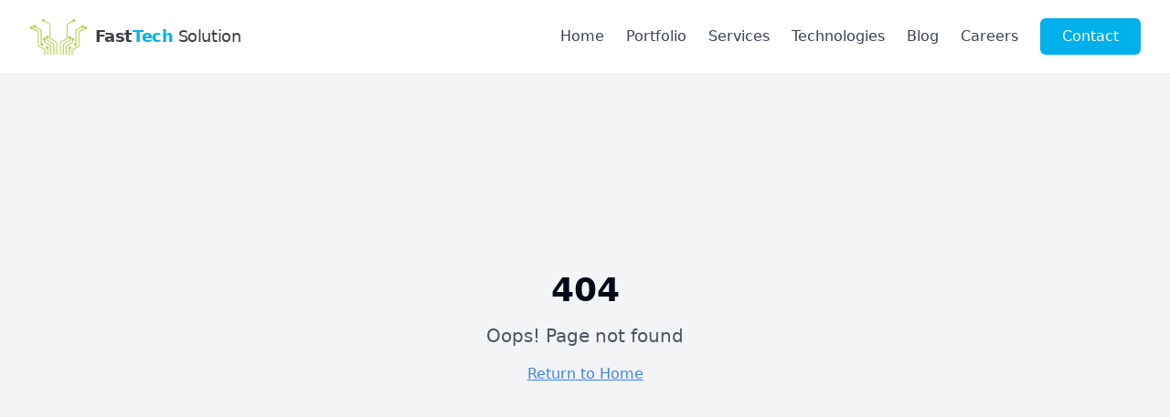

--- FILE ---
content_type: text/html; charset=utf-8
request_url: https://www.fasttechsolution.com/caseshow-271-1.html
body_size: 1325
content:

<!DOCTYPE html>
<html lang="en">
  <head>
    <meta charset="UTF-8" />
    <meta name="viewport" content="width=device-width, initial-scale=1.0" />
    <title>FastTech Solution | Innovative IT Services for Businesses</title>
    <meta name="description" content="FastTech Solution provides innovative software and IT services that help businesses optimize operations, enhance security, and accelerate growth." />
    <meta name="author" content="FastTech Solution" />
    <meta name="keywords" content="IT services, cloud migration, cybersecurity, managed services, business technology, digital transformation" />
    
    <!-- Open Graph Meta Tags for better social sharing -->
    <meta property="og:title" content="FastTech Solution | Innovative IT Services" />
    <meta property="og:description" content="Innovative software and IT solutions that help businesses thrive in the digital landscape." />
    <meta property="og:image" content="https://images.unsplash.com/photo-1486312338219-ce68d2c6f44d" />
    <meta property="og:url" content="https://fasttechsolution.com" />
    <meta property="og:type" content="website" />
    <meta property="og:site_name" content="FastTech Solution" />
    
    <!-- Twitter Card data -->
    <meta name="twitter:card" content="summary_large_image" />
    <meta name="twitter:title" content="FastTech Solution | Innovative IT Services" />
    <meta name="twitter:description" content="Innovative software and IT solutions that help businesses thrive." />
    <meta name="twitter:image" content="https://images.unsplash.com/photo-1486312338219-ce68d2c6f44d" />
    <meta name="twitter:site" content="@fasttechsolution" />
    
    <!-- Canonical URL to prevent duplicate content issues -->
    <link rel="canonical" href="https://fasttechsolution.com" />
    
    <link rel="icon" href="/lovable-uploads/8f793cca-6039-4f10-a03d-23b6bcb6120b.png" />
    <script type="module" crossorigin src="/assets/index-CRi6VGvW.js"></script>
    <link rel="stylesheet" crossorigin href="/assets/index-D0hNS8Wb.css">
  <script defer src="https://www.fasttechsolution.com/~flock.js" data-proxy-url="https://www.fasttechsolution.com/~api/analytics"></script></head>

  <body>
    <div id="root"></div>
    <!-- IMPORTANT: DO NOT REMOVE THIS SCRIPT TAG OR THIS VERY COMMENT! -->
    
  </body>
</html>


--- FILE ---
content_type: text/javascript; charset=utf-8
request_url: https://www.fasttechsolution.com/assets/index-CRi6VGvW.js
body_size: 147758
content:
var Ag=Object.defineProperty;var Mg=(e,t,n)=>t in e?Ag(e,t,{enumerable:!0,configurable:!0,writable:!0,value:n}):e[t]=n;var Os=(e,t,n)=>Mg(e,typeof t!="symbol"?t+"":t,n);function Rg(e,t){for(var n=0;n<t.length;n++){const r=t[n];if(typeof r!="string"&&!Array.isArray(r)){for(const o in r)if(o!=="default"&&!(o in e)){const i=Object.getOwnPropertyDescriptor(r,o);i&&Object.defineProperty(e,o,i.get?i:{enumerable:!0,get:()=>r[o]})}}}return Object.freeze(Object.defineProperty(e,Symbol.toStringTag,{value:"Module"}))}(function(){const t=document.createElement("link").relList;if(t&&t.supports&&t.supports("modulepreload"))return;for(const o of document.querySelectorAll('link[rel="modulepreload"]'))r(o);new MutationObserver(o=>{for(const i of o)if(i.type==="childList")for(const a of i.addedNodes)a.tagName==="LINK"&&a.rel==="modulepreload"&&r(a)}).observe(document,{childList:!0,subtree:!0});function n(o){const i={};return o.integrity&&(i.integrity=o.integrity),o.referrerPolicy&&(i.referrerPolicy=o.referrerPolicy),o.crossOrigin==="use-credentials"?i.credentials="include":o.crossOrigin==="anonymous"?i.credentials="omit":i.credentials="same-origin",i}function r(o){if(o.ep)return;o.ep=!0;const i=n(o);fetch(o.href,i)}})();function Vd(e){return e&&e.__esModule&&Object.prototype.hasOwnProperty.call(e,"default")?e.default:e}var Hd={exports:{}},ti={},qd={exports:{}},V={};/**
 * @license React
 * react.production.min.js
 *
 * Copyright (c) Facebook, Inc. and its affiliates.
 *
 * This source code is licensed under the MIT license found in the
 * LICENSE file in the root directory of this source tree.
 */var Ss=Symbol.for("react.element"),zg=Symbol.for("react.portal"),Dg=Symbol.for("react.fragment"),Og=Symbol.for("react.strict_mode"),Lg=Symbol.for("react.profiler"),_g=Symbol.for("react.provider"),Fg=Symbol.for("react.context"),Bg=Symbol.for("react.forward_ref"),Wg=Symbol.for("react.suspense"),Ug=Symbol.for("react.memo"),$g=Symbol.for("react.lazy"),Zc=Symbol.iterator;function Vg(e){return e===null||typeof e!="object"?null:(e=Zc&&e[Zc]||e["@@iterator"],typeof e=="function"?e:null)}var Gd={isMounted:function(){return!1},enqueueForceUpdate:function(){},enqueueReplaceState:function(){},enqueueSetState:function(){}},Kd=Object.assign,Yd={};function jr(e,t,n){this.props=e,this.context=t,this.refs=Yd,this.updater=n||Gd}jr.prototype.isReactComponent={};jr.prototype.setState=function(e,t){if(typeof e!="object"&&typeof e!="function"&&e!=null)throw Error("setState(...): takes an object of state variables to update or a function which returns an object of state variables.");this.updater.enqueueSetState(this,e,t,"setState")};jr.prototype.forceUpdate=function(e){this.updater.enqueueForceUpdate(this,e,"forceUpdate")};function Qd(){}Qd.prototype=jr.prototype;function Pl(e,t,n){this.props=e,this.context=t,this.refs=Yd,this.updater=n||Gd}var Il=Pl.prototype=new Qd;Il.constructor=Pl;Kd(Il,jr.prototype);Il.isPureReactComponent=!0;var Jc=Array.isArray,Xd=Object.prototype.hasOwnProperty,Al={current:null},Zd={key:!0,ref:!0,__self:!0,__source:!0};function Jd(e,t,n){var r,o={},i=null,a=null;if(t!=null)for(r in t.ref!==void 0&&(a=t.ref),t.key!==void 0&&(i=""+t.key),t)Xd.call(t,r)&&!Zd.hasOwnProperty(r)&&(o[r]=t[r]);var l=arguments.length-2;if(l===1)o.children=n;else if(1<l){for(var c=Array(l),u=0;u<l;u++)c[u]=arguments[u+2];o.children=c}if(e&&e.defaultProps)for(r in l=e.defaultProps,l)o[r]===void 0&&(o[r]=l[r]);return{$$typeof:Ss,type:e,key:i,ref:a,props:o,_owner:Al.current}}function Hg(e,t){return{$$typeof:Ss,type:e.type,key:t,ref:e.ref,props:e.props,_owner:e._owner}}function Ml(e){return typeof e=="object"&&e!==null&&e.$$typeof===Ss}function qg(e){var t={"=":"=0",":":"=2"};return"$"+e.replace(/[=:]/g,function(n){return t[n]})}var eu=/\/+/g;function Ri(e,t){return typeof e=="object"&&e!==null&&e.key!=null?qg(""+e.key):t.toString(36)}function ao(e,t,n,r,o){var i=typeof e;(i==="undefined"||i==="boolean")&&(e=null);var a=!1;if(e===null)a=!0;else switch(i){case"string":case"number":a=!0;break;case"object":switch(e.$$typeof){case Ss:case zg:a=!0}}if(a)return a=e,o=o(a),e=r===""?"."+Ri(a,0):r,Jc(o)?(n="",e!=null&&(n=e.replace(eu,"$&/")+"/"),ao(o,t,n,"",function(u){return u})):o!=null&&(Ml(o)&&(o=Hg(o,n+(!o.key||a&&a.key===o.key?"":(""+o.key).replace(eu,"$&/")+"/")+e)),t.push(o)),1;if(a=0,r=r===""?".":r+":",Jc(e))for(var l=0;l<e.length;l++){i=e[l];var c=r+Ri(i,l);a+=ao(i,t,n,c,o)}else if(c=Vg(e),typeof c=="function")for(e=c.call(e),l=0;!(i=e.next()).done;)i=i.value,c=r+Ri(i,l++),a+=ao(i,t,n,c,o);else if(i==="object")throw t=String(e),Error("Objects are not valid as a React child (found: "+(t==="[object Object]"?"object with keys {"+Object.keys(e).join(", ")+"}":t)+"). If you meant to render a collection of children, use an array instead.");return a}function Ls(e,t,n){if(e==null)return e;var r=[],o=0;return ao(e,r,"","",function(i){return t.call(n,i,o++)}),r}function Gg(e){if(e._status===-1){var t=e._result;t=t(),t.then(function(n){(e._status===0||e._status===-1)&&(e._status=1,e._result=n)},function(n){(e._status===0||e._status===-1)&&(e._status=2,e._result=n)}),e._status===-1&&(e._status=0,e._result=t)}if(e._status===1)return e._result.default;throw e._result}var De={current:null},lo={transition:null},Kg={ReactCurrentDispatcher:De,ReactCurrentBatchConfig:lo,ReactCurrentOwner:Al};function em(){throw Error("act(...) is not supported in production builds of React.")}V.Children={map:Ls,forEach:function(e,t,n){Ls(e,function(){t.apply(this,arguments)},n)},count:function(e){var t=0;return Ls(e,function(){t++}),t},toArray:function(e){return Ls(e,function(t){return t})||[]},only:function(e){if(!Ml(e))throw Error("React.Children.only expected to receive a single React element child.");return e}};V.Component=jr;V.Fragment=Dg;V.Profiler=Lg;V.PureComponent=Pl;V.StrictMode=Og;V.Suspense=Wg;V.__SECRET_INTERNALS_DO_NOT_USE_OR_YOU_WILL_BE_FIRED=Kg;V.act=em;V.cloneElement=function(e,t,n){if(e==null)throw Error("React.cloneElement(...): The argument must be a React element, but you passed "+e+".");var r=Kd({},e.props),o=e.key,i=e.ref,a=e._owner;if(t!=null){if(t.ref!==void 0&&(i=t.ref,a=Al.current),t.key!==void 0&&(o=""+t.key),e.type&&e.type.defaultProps)var l=e.type.defaultProps;for(c in t)Xd.call(t,c)&&!Zd.hasOwnProperty(c)&&(r[c]=t[c]===void 0&&l!==void 0?l[c]:t[c])}var c=arguments.length-2;if(c===1)r.children=n;else if(1<c){l=Array(c);for(var u=0;u<c;u++)l[u]=arguments[u+2];r.children=l}return{$$typeof:Ss,type:e.type,key:o,ref:i,props:r,_owner:a}};V.createContext=function(e){return e={$$typeof:Fg,_currentValue:e,_currentValue2:e,_threadCount:0,Provider:null,Consumer:null,_defaultValue:null,_globalName:null},e.Provider={$$typeof:_g,_context:e},e.Consumer=e};V.createElement=Jd;V.createFactory=function(e){var t=Jd.bind(null,e);return t.type=e,t};V.createRef=function(){return{current:null}};V.forwardRef=function(e){return{$$typeof:Bg,render:e}};V.isValidElement=Ml;V.lazy=function(e){return{$$typeof:$g,_payload:{_status:-1,_result:e},_init:Gg}};V.memo=function(e,t){return{$$typeof:Ug,type:e,compare:t===void 0?null:t}};V.startTransition=function(e){var t=lo.transition;lo.transition={};try{e()}finally{lo.transition=t}};V.unstable_act=em;V.useCallback=function(e,t){return De.current.useCallback(e,t)};V.useContext=function(e){return De.current.useContext(e)};V.useDebugValue=function(){};V.useDeferredValue=function(e){return De.current.useDeferredValue(e)};V.useEffect=function(e,t){return De.current.useEffect(e,t)};V.useId=function(){return De.current.useId()};V.useImperativeHandle=function(e,t,n){return De.current.useImperativeHandle(e,t,n)};V.useInsertionEffect=function(e,t){return De.current.useInsertionEffect(e,t)};V.useLayoutEffect=function(e,t){return De.current.useLayoutEffect(e,t)};V.useMemo=function(e,t){return De.current.useMemo(e,t)};V.useReducer=function(e,t,n){return De.current.useReducer(e,t,n)};V.useRef=function(e){return De.current.useRef(e)};V.useState=function(e){return De.current.useState(e)};V.useSyncExternalStore=function(e,t,n){return De.current.useSyncExternalStore(e,t,n)};V.useTransition=function(){return De.current.useTransition()};V.version="18.3.1";qd.exports=V;var f=qd.exports;const Nt=Vd(f),tm=Rg({__proto__:null,default:Nt},[f]);/**
 * @license React
 * react-jsx-runtime.production.min.js
 *
 * Copyright (c) Facebook, Inc. and its affiliates.
 *
 * This source code is licensed under the MIT license found in the
 * LICENSE file in the root directory of this source tree.
 */var Yg=f,Qg=Symbol.for("react.element"),Xg=Symbol.for("react.fragment"),Zg=Object.prototype.hasOwnProperty,Jg=Yg.__SECRET_INTERNALS_DO_NOT_USE_OR_YOU_WILL_BE_FIRED.ReactCurrentOwner,ey={key:!0,ref:!0,__self:!0,__source:!0};function nm(e,t,n){var r,o={},i=null,a=null;n!==void 0&&(i=""+n),t.key!==void 0&&(i=""+t.key),t.ref!==void 0&&(a=t.ref);for(r in t)Zg.call(t,r)&&!ey.hasOwnProperty(r)&&(o[r]=t[r]);if(e&&e.defaultProps)for(r in t=e.defaultProps,t)o[r]===void 0&&(o[r]=t[r]);return{$$typeof:Qg,type:e,key:i,ref:a,props:o,_owner:Jg.current}}ti.Fragment=Xg;ti.jsx=nm;ti.jsxs=nm;Hd.exports=ti;var s=Hd.exports,rm={exports:{}},Ye={},sm={exports:{}},om={};/**
 * @license React
 * scheduler.production.min.js
 *
 * Copyright (c) Facebook, Inc. and its affiliates.
 *
 * This source code is licensed under the MIT license found in the
 * LICENSE file in the root directory of this source tree.
 */(function(e){function t(T,R){var L=T.length;T.push(R);e:for(;0<L;){var U=L-1>>>1,Q=T[U];if(0<o(Q,R))T[U]=R,T[L]=Q,L=U;else break e}}function n(T){return T.length===0?null:T[0]}function r(T){if(T.length===0)return null;var R=T[0],L=T.pop();if(L!==R){T[0]=L;e:for(var U=0,Q=T.length,ae=Q>>>1;U<ae;){var Ce=2*(U+1)-1,wt=T[Ce],ge=Ce+1,Ae=T[ge];if(0>o(wt,L))ge<Q&&0>o(Ae,wt)?(T[U]=Ae,T[ge]=L,U=ge):(T[U]=wt,T[Ce]=L,U=Ce);else if(ge<Q&&0>o(Ae,L))T[U]=Ae,T[ge]=L,U=ge;else break e}}return R}function o(T,R){var L=T.sortIndex-R.sortIndex;return L!==0?L:T.id-R.id}if(typeof performance=="object"&&typeof performance.now=="function"){var i=performance;e.unstable_now=function(){return i.now()}}else{var a=Date,l=a.now();e.unstable_now=function(){return a.now()-l}}var c=[],u=[],p=1,d=null,m=3,b=!1,w=!1,y=!1,x=typeof setTimeout=="function"?setTimeout:null,h=typeof clearTimeout=="function"?clearTimeout:null,g=typeof setImmediate<"u"?setImmediate:null;typeof navigator<"u"&&navigator.scheduling!==void 0&&navigator.scheduling.isInputPending!==void 0&&navigator.scheduling.isInputPending.bind(navigator.scheduling);function v(T){for(var R=n(u);R!==null;){if(R.callback===null)r(u);else if(R.startTime<=T)r(u),R.sortIndex=R.expirationTime,t(c,R);else break;R=n(u)}}function j(T){if(y=!1,v(T),!w)if(n(c)!==null)w=!0,H(N);else{var R=n(u);R!==null&&Y(j,R.startTime-T)}}function N(T,R){w=!1,y&&(y=!1,h(C),C=-1),b=!0;var L=m;try{for(v(R),d=n(c);d!==null&&(!(d.expirationTime>R)||T&&!z());){var U=d.callback;if(typeof U=="function"){d.callback=null,m=d.priorityLevel;var Q=U(d.expirationTime<=R);R=e.unstable_now(),typeof Q=="function"?d.callback=Q:d===n(c)&&r(c),v(R)}else r(c);d=n(c)}if(d!==null)var ae=!0;else{var Ce=n(u);Ce!==null&&Y(j,Ce.startTime-R),ae=!1}return ae}finally{d=null,m=L,b=!1}}var k=!1,S=null,C=-1,I=5,P=-1;function z(){return!(e.unstable_now()-P<I)}function A(){if(S!==null){var T=e.unstable_now();P=T;var R=!0;try{R=S(!0,T)}finally{R?B():(k=!1,S=null)}}else k=!1}var B;if(typeof g=="function")B=function(){g(A)};else if(typeof MessageChannel<"u"){var D=new MessageChannel,K=D.port2;D.port1.onmessage=A,B=function(){K.postMessage(null)}}else B=function(){x(A,0)};function H(T){S=T,k||(k=!0,B())}function Y(T,R){C=x(function(){T(e.unstable_now())},R)}e.unstable_IdlePriority=5,e.unstable_ImmediatePriority=1,e.unstable_LowPriority=4,e.unstable_NormalPriority=3,e.unstable_Profiling=null,e.unstable_UserBlockingPriority=2,e.unstable_cancelCallback=function(T){T.callback=null},e.unstable_continueExecution=function(){w||b||(w=!0,H(N))},e.unstable_forceFrameRate=function(T){0>T||125<T?console.error("forceFrameRate takes a positive int between 0 and 125, forcing frame rates higher than 125 fps is not supported"):I=0<T?Math.floor(1e3/T):5},e.unstable_getCurrentPriorityLevel=function(){return m},e.unstable_getFirstCallbackNode=function(){return n(c)},e.unstable_next=function(T){switch(m){case 1:case 2:case 3:var R=3;break;default:R=m}var L=m;m=R;try{return T()}finally{m=L}},e.unstable_pauseExecution=function(){},e.unstable_requestPaint=function(){},e.unstable_runWithPriority=function(T,R){switch(T){case 1:case 2:case 3:case 4:case 5:break;default:T=3}var L=m;m=T;try{return R()}finally{m=L}},e.unstable_scheduleCallback=function(T,R,L){var U=e.unstable_now();switch(typeof L=="object"&&L!==null?(L=L.delay,L=typeof L=="number"&&0<L?U+L:U):L=U,T){case 1:var Q=-1;break;case 2:Q=250;break;case 5:Q=1073741823;break;case 4:Q=1e4;break;default:Q=5e3}return Q=L+Q,T={id:p++,callback:R,priorityLevel:T,startTime:L,expirationTime:Q,sortIndex:-1},L>U?(T.sortIndex=L,t(u,T),n(c)===null&&T===n(u)&&(y?(h(C),C=-1):y=!0,Y(j,L-U))):(T.sortIndex=Q,t(c,T),w||b||(w=!0,H(N))),T},e.unstable_shouldYield=z,e.unstable_wrapCallback=function(T){var R=m;return function(){var L=m;m=R;try{return T.apply(this,arguments)}finally{m=L}}}})(om);sm.exports=om;var ty=sm.exports;/**
 * @license React
 * react-dom.production.min.js
 *
 * Copyright (c) Facebook, Inc. and its affiliates.
 *
 * This source code is licensed under the MIT license found in the
 * LICENSE file in the root directory of this source tree.
 */var ny=f,Ke=ty;function E(e){for(var t="https://reactjs.org/docs/error-decoder.html?invariant="+e,n=1;n<arguments.length;n++)t+="&args[]="+encodeURIComponent(arguments[n]);return"Minified React error #"+e+"; visit "+t+" for the full message or use the non-minified dev environment for full errors and additional helpful warnings."}var im=new Set,ts={};function zn(e,t){ur(e,t),ur(e+"Capture",t)}function ur(e,t){for(ts[e]=t,e=0;e<t.length;e++)im.add(t[e])}var Pt=!(typeof window>"u"||typeof window.document>"u"||typeof window.document.createElement>"u"),wa=Object.prototype.hasOwnProperty,ry=/^[:A-Z_a-z\u00C0-\u00D6\u00D8-\u00F6\u00F8-\u02FF\u0370-\u037D\u037F-\u1FFF\u200C-\u200D\u2070-\u218F\u2C00-\u2FEF\u3001-\uD7FF\uF900-\uFDCF\uFDF0-\uFFFD][:A-Z_a-z\u00C0-\u00D6\u00D8-\u00F6\u00F8-\u02FF\u0370-\u037D\u037F-\u1FFF\u200C-\u200D\u2070-\u218F\u2C00-\u2FEF\u3001-\uD7FF\uF900-\uFDCF\uFDF0-\uFFFD\-.0-9\u00B7\u0300-\u036F\u203F-\u2040]*$/,tu={},nu={};function sy(e){return wa.call(nu,e)?!0:wa.call(tu,e)?!1:ry.test(e)?nu[e]=!0:(tu[e]=!0,!1)}function oy(e,t,n,r){if(n!==null&&n.type===0)return!1;switch(typeof t){case"function":case"symbol":return!0;case"boolean":return r?!1:n!==null?!n.acceptsBooleans:(e=e.toLowerCase().slice(0,5),e!=="data-"&&e!=="aria-");default:return!1}}function iy(e,t,n,r){if(t===null||typeof t>"u"||oy(e,t,n,r))return!0;if(r)return!1;if(n!==null)switch(n.type){case 3:return!t;case 4:return t===!1;case 5:return isNaN(t);case 6:return isNaN(t)||1>t}return!1}function Oe(e,t,n,r,o,i,a){this.acceptsBooleans=t===2||t===3||t===4,this.attributeName=r,this.attributeNamespace=o,this.mustUseProperty=n,this.propertyName=e,this.type=t,this.sanitizeURL=i,this.removeEmptyString=a}var Se={};"children dangerouslySetInnerHTML defaultValue defaultChecked innerHTML suppressContentEditableWarning suppressHydrationWarning style".split(" ").forEach(function(e){Se[e]=new Oe(e,0,!1,e,null,!1,!1)});[["acceptCharset","accept-charset"],["className","class"],["htmlFor","for"],["httpEquiv","http-equiv"]].forEach(function(e){var t=e[0];Se[t]=new Oe(t,1,!1,e[1],null,!1,!1)});["contentEditable","draggable","spellCheck","value"].forEach(function(e){Se[e]=new Oe(e,2,!1,e.toLowerCase(),null,!1,!1)});["autoReverse","externalResourcesRequired","focusable","preserveAlpha"].forEach(function(e){Se[e]=new Oe(e,2,!1,e,null,!1,!1)});"allowFullScreen async autoFocus autoPlay controls default defer disabled disablePictureInPicture disableRemotePlayback formNoValidate hidden loop noModule noValidate open playsInline readOnly required reversed scoped seamless itemScope".split(" ").forEach(function(e){Se[e]=new Oe(e,3,!1,e.toLowerCase(),null,!1,!1)});["checked","multiple","muted","selected"].forEach(function(e){Se[e]=new Oe(e,3,!0,e,null,!1,!1)});["capture","download"].forEach(function(e){Se[e]=new Oe(e,4,!1,e,null,!1,!1)});["cols","rows","size","span"].forEach(function(e){Se[e]=new Oe(e,6,!1,e,null,!1,!1)});["rowSpan","start"].forEach(function(e){Se[e]=new Oe(e,5,!1,e.toLowerCase(),null,!1,!1)});var Rl=/[\-:]([a-z])/g;function zl(e){return e[1].toUpperCase()}"accent-height alignment-baseline arabic-form baseline-shift cap-height clip-path clip-rule color-interpolation color-interpolation-filters color-profile color-rendering dominant-baseline enable-background fill-opacity fill-rule flood-color flood-opacity font-family font-size font-size-adjust font-stretch font-style font-variant font-weight glyph-name glyph-orientation-horizontal glyph-orientation-vertical horiz-adv-x horiz-origin-x image-rendering letter-spacing lighting-color marker-end marker-mid marker-start overline-position overline-thickness paint-order panose-1 pointer-events rendering-intent shape-rendering stop-color stop-opacity strikethrough-position strikethrough-thickness stroke-dasharray stroke-dashoffset stroke-linecap stroke-linejoin stroke-miterlimit stroke-opacity stroke-width text-anchor text-decoration text-rendering underline-position underline-thickness unicode-bidi unicode-range units-per-em v-alphabetic v-hanging v-ideographic v-mathematical vector-effect vert-adv-y vert-origin-x vert-origin-y word-spacing writing-mode xmlns:xlink x-height".split(" ").forEach(function(e){var t=e.replace(Rl,zl);Se[t]=new Oe(t,1,!1,e,null,!1,!1)});"xlink:actuate xlink:arcrole xlink:role xlink:show xlink:title xlink:type".split(" ").forEach(function(e){var t=e.replace(Rl,zl);Se[t]=new Oe(t,1,!1,e,"http://www.w3.org/1999/xlink",!1,!1)});["xml:base","xml:lang","xml:space"].forEach(function(e){var t=e.replace(Rl,zl);Se[t]=new Oe(t,1,!1,e,"http://www.w3.org/XML/1998/namespace",!1,!1)});["tabIndex","crossOrigin"].forEach(function(e){Se[e]=new Oe(e,1,!1,e.toLowerCase(),null,!1,!1)});Se.xlinkHref=new Oe("xlinkHref",1,!1,"xlink:href","http://www.w3.org/1999/xlink",!0,!1);["src","href","action","formAction"].forEach(function(e){Se[e]=new Oe(e,1,!1,e.toLowerCase(),null,!0,!0)});function Dl(e,t,n,r){var o=Se.hasOwnProperty(t)?Se[t]:null;(o!==null?o.type!==0:r||!(2<t.length)||t[0]!=="o"&&t[0]!=="O"||t[1]!=="n"&&t[1]!=="N")&&(iy(t,n,o,r)&&(n=null),r||o===null?sy(t)&&(n===null?e.removeAttribute(t):e.setAttribute(t,""+n)):o.mustUseProperty?e[o.propertyName]=n===null?o.type===3?!1:"":n:(t=o.attributeName,r=o.attributeNamespace,n===null?e.removeAttribute(t):(o=o.type,n=o===3||o===4&&n===!0?"":""+n,r?e.setAttributeNS(r,t,n):e.setAttribute(t,n))))}var Rt=ny.__SECRET_INTERNALS_DO_NOT_USE_OR_YOU_WILL_BE_FIRED,_s=Symbol.for("react.element"),Vn=Symbol.for("react.portal"),Hn=Symbol.for("react.fragment"),Ol=Symbol.for("react.strict_mode"),ba=Symbol.for("react.profiler"),am=Symbol.for("react.provider"),lm=Symbol.for("react.context"),Ll=Symbol.for("react.forward_ref"),ja=Symbol.for("react.suspense"),Na=Symbol.for("react.suspense_list"),_l=Symbol.for("react.memo"),Ft=Symbol.for("react.lazy"),cm=Symbol.for("react.offscreen"),ru=Symbol.iterator;function Ir(e){return e===null||typeof e!="object"?null:(e=ru&&e[ru]||e["@@iterator"],typeof e=="function"?e:null)}var ue=Object.assign,zi;function Br(e){if(zi===void 0)try{throw Error()}catch(n){var t=n.stack.trim().match(/\n( *(at )?)/);zi=t&&t[1]||""}return`
`+zi+e}var Di=!1;function Oi(e,t){if(!e||Di)return"";Di=!0;var n=Error.prepareStackTrace;Error.prepareStackTrace=void 0;try{if(t)if(t=function(){throw Error()},Object.defineProperty(t.prototype,"props",{set:function(){throw Error()}}),typeof Reflect=="object"&&Reflect.construct){try{Reflect.construct(t,[])}catch(u){var r=u}Reflect.construct(e,[],t)}else{try{t.call()}catch(u){r=u}e.call(t.prototype)}else{try{throw Error()}catch(u){r=u}e()}}catch(u){if(u&&r&&typeof u.stack=="string"){for(var o=u.stack.split(`
`),i=r.stack.split(`
`),a=o.length-1,l=i.length-1;1<=a&&0<=l&&o[a]!==i[l];)l--;for(;1<=a&&0<=l;a--,l--)if(o[a]!==i[l]){if(a!==1||l!==1)do if(a--,l--,0>l||o[a]!==i[l]){var c=`
`+o[a].replace(" at new "," at ");return e.displayName&&c.includes("<anonymous>")&&(c=c.replace("<anonymous>",e.displayName)),c}while(1<=a&&0<=l);break}}}finally{Di=!1,Error.prepareStackTrace=n}return(e=e?e.displayName||e.name:"")?Br(e):""}function ay(e){switch(e.tag){case 5:return Br(e.type);case 16:return Br("Lazy");case 13:return Br("Suspense");case 19:return Br("SuspenseList");case 0:case 2:case 15:return e=Oi(e.type,!1),e;case 11:return e=Oi(e.type.render,!1),e;case 1:return e=Oi(e.type,!0),e;default:return""}}function Sa(e){if(e==null)return null;if(typeof e=="function")return e.displayName||e.name||null;if(typeof e=="string")return e;switch(e){case Hn:return"Fragment";case Vn:return"Portal";case ba:return"Profiler";case Ol:return"StrictMode";case ja:return"Suspense";case Na:return"SuspenseList"}if(typeof e=="object")switch(e.$$typeof){case lm:return(e.displayName||"Context")+".Consumer";case am:return(e._context.displayName||"Context")+".Provider";case Ll:var t=e.render;return e=e.displayName,e||(e=t.displayName||t.name||"",e=e!==""?"ForwardRef("+e+")":"ForwardRef"),e;case _l:return t=e.displayName||null,t!==null?t:Sa(e.type)||"Memo";case Ft:t=e._payload,e=e._init;try{return Sa(e(t))}catch{}}return null}function ly(e){var t=e.type;switch(e.tag){case 24:return"Cache";case 9:return(t.displayName||"Context")+".Consumer";case 10:return(t._context.displayName||"Context")+".Provider";case 18:return"DehydratedFragment";case 11:return e=t.render,e=e.displayName||e.name||"",t.displayName||(e!==""?"ForwardRef("+e+")":"ForwardRef");case 7:return"Fragment";case 5:return t;case 4:return"Portal";case 3:return"Root";case 6:return"Text";case 16:return Sa(t);case 8:return t===Ol?"StrictMode":"Mode";case 22:return"Offscreen";case 12:return"Profiler";case 21:return"Scope";case 13:return"Suspense";case 19:return"SuspenseList";case 25:return"TracingMarker";case 1:case 0:case 17:case 2:case 14:case 15:if(typeof t=="function")return t.displayName||t.name||null;if(typeof t=="string")return t}return null}function nn(e){switch(typeof e){case"boolean":case"number":case"string":case"undefined":return e;case"object":return e;default:return""}}function um(e){var t=e.type;return(e=e.nodeName)&&e.toLowerCase()==="input"&&(t==="checkbox"||t==="radio")}function cy(e){var t=um(e)?"checked":"value",n=Object.getOwnPropertyDescriptor(e.constructor.prototype,t),r=""+e[t];if(!e.hasOwnProperty(t)&&typeof n<"u"&&typeof n.get=="function"&&typeof n.set=="function"){var o=n.get,i=n.set;return Object.defineProperty(e,t,{configurable:!0,get:function(){return o.call(this)},set:function(a){r=""+a,i.call(this,a)}}),Object.defineProperty(e,t,{enumerable:n.enumerable}),{getValue:function(){return r},setValue:function(a){r=""+a},stopTracking:function(){e._valueTracker=null,delete e[t]}}}}function Fs(e){e._valueTracker||(e._valueTracker=cy(e))}function dm(e){if(!e)return!1;var t=e._valueTracker;if(!t)return!0;var n=t.getValue(),r="";return e&&(r=um(e)?e.checked?"true":"false":e.value),e=r,e!==n?(t.setValue(e),!0):!1}function Eo(e){if(e=e||(typeof document<"u"?document:void 0),typeof e>"u")return null;try{return e.activeElement||e.body}catch{return e.body}}function Ca(e,t){var n=t.checked;return ue({},t,{defaultChecked:void 0,defaultValue:void 0,value:void 0,checked:n??e._wrapperState.initialChecked})}function su(e,t){var n=t.defaultValue==null?"":t.defaultValue,r=t.checked!=null?t.checked:t.defaultChecked;n=nn(t.value!=null?t.value:n),e._wrapperState={initialChecked:r,initialValue:n,controlled:t.type==="checkbox"||t.type==="radio"?t.checked!=null:t.value!=null}}function mm(e,t){t=t.checked,t!=null&&Dl(e,"checked",t,!1)}function ka(e,t){mm(e,t);var n=nn(t.value),r=t.type;if(n!=null)r==="number"?(n===0&&e.value===""||e.value!=n)&&(e.value=""+n):e.value!==""+n&&(e.value=""+n);else if(r==="submit"||r==="reset"){e.removeAttribute("value");return}t.hasOwnProperty("value")?Ea(e,t.type,n):t.hasOwnProperty("defaultValue")&&Ea(e,t.type,nn(t.defaultValue)),t.checked==null&&t.defaultChecked!=null&&(e.defaultChecked=!!t.defaultChecked)}function ou(e,t,n){if(t.hasOwnProperty("value")||t.hasOwnProperty("defaultValue")){var r=t.type;if(!(r!=="submit"&&r!=="reset"||t.value!==void 0&&t.value!==null))return;t=""+e._wrapperState.initialValue,n||t===e.value||(e.value=t),e.defaultValue=t}n=e.name,n!==""&&(e.name=""),e.defaultChecked=!!e._wrapperState.initialChecked,n!==""&&(e.name=n)}function Ea(e,t,n){(t!=="number"||Eo(e.ownerDocument)!==e)&&(n==null?e.defaultValue=""+e._wrapperState.initialValue:e.defaultValue!==""+n&&(e.defaultValue=""+n))}var Wr=Array.isArray;function nr(e,t,n,r){if(e=e.options,t){t={};for(var o=0;o<n.length;o++)t["$"+n[o]]=!0;for(n=0;n<e.length;n++)o=t.hasOwnProperty("$"+e[n].value),e[n].selected!==o&&(e[n].selected=o),o&&r&&(e[n].defaultSelected=!0)}else{for(n=""+nn(n),t=null,o=0;o<e.length;o++){if(e[o].value===n){e[o].selected=!0,r&&(e[o].defaultSelected=!0);return}t!==null||e[o].disabled||(t=e[o])}t!==null&&(t.selected=!0)}}function Ta(e,t){if(t.dangerouslySetInnerHTML!=null)throw Error(E(91));return ue({},t,{value:void 0,defaultValue:void 0,children:""+e._wrapperState.initialValue})}function iu(e,t){var n=t.value;if(n==null){if(n=t.children,t=t.defaultValue,n!=null){if(t!=null)throw Error(E(92));if(Wr(n)){if(1<n.length)throw Error(E(93));n=n[0]}t=n}t==null&&(t=""),n=t}e._wrapperState={initialValue:nn(n)}}function pm(e,t){var n=nn(t.value),r=nn(t.defaultValue);n!=null&&(n=""+n,n!==e.value&&(e.value=n),t.defaultValue==null&&e.defaultValue!==n&&(e.defaultValue=n)),r!=null&&(e.defaultValue=""+r)}function au(e){var t=e.textContent;t===e._wrapperState.initialValue&&t!==""&&t!==null&&(e.value=t)}function fm(e){switch(e){case"svg":return"http://www.w3.org/2000/svg";case"math":return"http://www.w3.org/1998/Math/MathML";default:return"http://www.w3.org/1999/xhtml"}}function Pa(e,t){return e==null||e==="http://www.w3.org/1999/xhtml"?fm(t):e==="http://www.w3.org/2000/svg"&&t==="foreignObject"?"http://www.w3.org/1999/xhtml":e}var Bs,hm=function(e){return typeof MSApp<"u"&&MSApp.execUnsafeLocalFunction?function(t,n,r,o){MSApp.execUnsafeLocalFunction(function(){return e(t,n,r,o)})}:e}(function(e,t){if(e.namespaceURI!=="http://www.w3.org/2000/svg"||"innerHTML"in e)e.innerHTML=t;else{for(Bs=Bs||document.createElement("div"),Bs.innerHTML="<svg>"+t.valueOf().toString()+"</svg>",t=Bs.firstChild;e.firstChild;)e.removeChild(e.firstChild);for(;t.firstChild;)e.appendChild(t.firstChild)}});function ns(e,t){if(t){var n=e.firstChild;if(n&&n===e.lastChild&&n.nodeType===3){n.nodeValue=t;return}}e.textContent=t}var Hr={animationIterationCount:!0,aspectRatio:!0,borderImageOutset:!0,borderImageSlice:!0,borderImageWidth:!0,boxFlex:!0,boxFlexGroup:!0,boxOrdinalGroup:!0,columnCount:!0,columns:!0,flex:!0,flexGrow:!0,flexPositive:!0,flexShrink:!0,flexNegative:!0,flexOrder:!0,gridArea:!0,gridRow:!0,gridRowEnd:!0,gridRowSpan:!0,gridRowStart:!0,gridColumn:!0,gridColumnEnd:!0,gridColumnSpan:!0,gridColumnStart:!0,fontWeight:!0,lineClamp:!0,lineHeight:!0,opacity:!0,order:!0,orphans:!0,tabSize:!0,widows:!0,zIndex:!0,zoom:!0,fillOpacity:!0,floodOpacity:!0,stopOpacity:!0,strokeDasharray:!0,strokeDashoffset:!0,strokeMiterlimit:!0,strokeOpacity:!0,strokeWidth:!0},uy=["Webkit","ms","Moz","O"];Object.keys(Hr).forEach(function(e){uy.forEach(function(t){t=t+e.charAt(0).toUpperCase()+e.substring(1),Hr[t]=Hr[e]})});function gm(e,t,n){return t==null||typeof t=="boolean"||t===""?"":n||typeof t!="number"||t===0||Hr.hasOwnProperty(e)&&Hr[e]?(""+t).trim():t+"px"}function ym(e,t){e=e.style;for(var n in t)if(t.hasOwnProperty(n)){var r=n.indexOf("--")===0,o=gm(n,t[n],r);n==="float"&&(n="cssFloat"),r?e.setProperty(n,o):e[n]=o}}var dy=ue({menuitem:!0},{area:!0,base:!0,br:!0,col:!0,embed:!0,hr:!0,img:!0,input:!0,keygen:!0,link:!0,meta:!0,param:!0,source:!0,track:!0,wbr:!0});function Ia(e,t){if(t){if(dy[e]&&(t.children!=null||t.dangerouslySetInnerHTML!=null))throw Error(E(137,e));if(t.dangerouslySetInnerHTML!=null){if(t.children!=null)throw Error(E(60));if(typeof t.dangerouslySetInnerHTML!="object"||!("__html"in t.dangerouslySetInnerHTML))throw Error(E(61))}if(t.style!=null&&typeof t.style!="object")throw Error(E(62))}}function Aa(e,t){if(e.indexOf("-")===-1)return typeof t.is=="string";switch(e){case"annotation-xml":case"color-profile":case"font-face":case"font-face-src":case"font-face-uri":case"font-face-format":case"font-face-name":case"missing-glyph":return!1;default:return!0}}var Ma=null;function Fl(e){return e=e.target||e.srcElement||window,e.correspondingUseElement&&(e=e.correspondingUseElement),e.nodeType===3?e.parentNode:e}var Ra=null,rr=null,sr=null;function lu(e){if(e=Es(e)){if(typeof Ra!="function")throw Error(E(280));var t=e.stateNode;t&&(t=ii(t),Ra(e.stateNode,e.type,t))}}function vm(e){rr?sr?sr.push(e):sr=[e]:rr=e}function xm(){if(rr){var e=rr,t=sr;if(sr=rr=null,lu(e),t)for(e=0;e<t.length;e++)lu(t[e])}}function wm(e,t){return e(t)}function bm(){}var Li=!1;function jm(e,t,n){if(Li)return e(t,n);Li=!0;try{return wm(e,t,n)}finally{Li=!1,(rr!==null||sr!==null)&&(bm(),xm())}}function rs(e,t){var n=e.stateNode;if(n===null)return null;var r=ii(n);if(r===null)return null;n=r[t];e:switch(t){case"onClick":case"onClickCapture":case"onDoubleClick":case"onDoubleClickCapture":case"onMouseDown":case"onMouseDownCapture":case"onMouseMove":case"onMouseMoveCapture":case"onMouseUp":case"onMouseUpCapture":case"onMouseEnter":(r=!r.disabled)||(e=e.type,r=!(e==="button"||e==="input"||e==="select"||e==="textarea")),e=!r;break e;default:e=!1}if(e)return null;if(n&&typeof n!="function")throw Error(E(231,t,typeof n));return n}var za=!1;if(Pt)try{var Ar={};Object.defineProperty(Ar,"passive",{get:function(){za=!0}}),window.addEventListener("test",Ar,Ar),window.removeEventListener("test",Ar,Ar)}catch{za=!1}function my(e,t,n,r,o,i,a,l,c){var u=Array.prototype.slice.call(arguments,3);try{t.apply(n,u)}catch(p){this.onError(p)}}var qr=!1,To=null,Po=!1,Da=null,py={onError:function(e){qr=!0,To=e}};function fy(e,t,n,r,o,i,a,l,c){qr=!1,To=null,my.apply(py,arguments)}function hy(e,t,n,r,o,i,a,l,c){if(fy.apply(this,arguments),qr){if(qr){var u=To;qr=!1,To=null}else throw Error(E(198));Po||(Po=!0,Da=u)}}function Dn(e){var t=e,n=e;if(e.alternate)for(;t.return;)t=t.return;else{e=t;do t=e,t.flags&4098&&(n=t.return),e=t.return;while(e)}return t.tag===3?n:null}function Nm(e){if(e.tag===13){var t=e.memoizedState;if(t===null&&(e=e.alternate,e!==null&&(t=e.memoizedState)),t!==null)return t.dehydrated}return null}function cu(e){if(Dn(e)!==e)throw Error(E(188))}function gy(e){var t=e.alternate;if(!t){if(t=Dn(e),t===null)throw Error(E(188));return t!==e?null:e}for(var n=e,r=t;;){var o=n.return;if(o===null)break;var i=o.alternate;if(i===null){if(r=o.return,r!==null){n=r;continue}break}if(o.child===i.child){for(i=o.child;i;){if(i===n)return cu(o),e;if(i===r)return cu(o),t;i=i.sibling}throw Error(E(188))}if(n.return!==r.return)n=o,r=i;else{for(var a=!1,l=o.child;l;){if(l===n){a=!0,n=o,r=i;break}if(l===r){a=!0,r=o,n=i;break}l=l.sibling}if(!a){for(l=i.child;l;){if(l===n){a=!0,n=i,r=o;break}if(l===r){a=!0,r=i,n=o;break}l=l.sibling}if(!a)throw Error(E(189))}}if(n.alternate!==r)throw Error(E(190))}if(n.tag!==3)throw Error(E(188));return n.stateNode.current===n?e:t}function Sm(e){return e=gy(e),e!==null?Cm(e):null}function Cm(e){if(e.tag===5||e.tag===6)return e;for(e=e.child;e!==null;){var t=Cm(e);if(t!==null)return t;e=e.sibling}return null}var km=Ke.unstable_scheduleCallback,uu=Ke.unstable_cancelCallback,yy=Ke.unstable_shouldYield,vy=Ke.unstable_requestPaint,pe=Ke.unstable_now,xy=Ke.unstable_getCurrentPriorityLevel,Bl=Ke.unstable_ImmediatePriority,Em=Ke.unstable_UserBlockingPriority,Io=Ke.unstable_NormalPriority,wy=Ke.unstable_LowPriority,Tm=Ke.unstable_IdlePriority,ni=null,vt=null;function by(e){if(vt&&typeof vt.onCommitFiberRoot=="function")try{vt.onCommitFiberRoot(ni,e,void 0,(e.current.flags&128)===128)}catch{}}var lt=Math.clz32?Math.clz32:Sy,jy=Math.log,Ny=Math.LN2;function Sy(e){return e>>>=0,e===0?32:31-(jy(e)/Ny|0)|0}var Ws=64,Us=4194304;function Ur(e){switch(e&-e){case 1:return 1;case 2:return 2;case 4:return 4;case 8:return 8;case 16:return 16;case 32:return 32;case 64:case 128:case 256:case 512:case 1024:case 2048:case 4096:case 8192:case 16384:case 32768:case 65536:case 131072:case 262144:case 524288:case 1048576:case 2097152:return e&4194240;case 4194304:case 8388608:case 16777216:case 33554432:case 67108864:return e&130023424;case 134217728:return 134217728;case 268435456:return 268435456;case 536870912:return 536870912;case 1073741824:return 1073741824;default:return e}}function Ao(e,t){var n=e.pendingLanes;if(n===0)return 0;var r=0,o=e.suspendedLanes,i=e.pingedLanes,a=n&268435455;if(a!==0){var l=a&~o;l!==0?r=Ur(l):(i&=a,i!==0&&(r=Ur(i)))}else a=n&~o,a!==0?r=Ur(a):i!==0&&(r=Ur(i));if(r===0)return 0;if(t!==0&&t!==r&&!(t&o)&&(o=r&-r,i=t&-t,o>=i||o===16&&(i&4194240)!==0))return t;if(r&4&&(r|=n&16),t=e.entangledLanes,t!==0)for(e=e.entanglements,t&=r;0<t;)n=31-lt(t),o=1<<n,r|=e[n],t&=~o;return r}function Cy(e,t){switch(e){case 1:case 2:case 4:return t+250;case 8:case 16:case 32:case 64:case 128:case 256:case 512:case 1024:case 2048:case 4096:case 8192:case 16384:case 32768:case 65536:case 131072:case 262144:case 524288:case 1048576:case 2097152:return t+5e3;case 4194304:case 8388608:case 16777216:case 33554432:case 67108864:return-1;case 134217728:case 268435456:case 536870912:case 1073741824:return-1;default:return-1}}function ky(e,t){for(var n=e.suspendedLanes,r=e.pingedLanes,o=e.expirationTimes,i=e.pendingLanes;0<i;){var a=31-lt(i),l=1<<a,c=o[a];c===-1?(!(l&n)||l&r)&&(o[a]=Cy(l,t)):c<=t&&(e.expiredLanes|=l),i&=~l}}function Oa(e){return e=e.pendingLanes&-1073741825,e!==0?e:e&1073741824?1073741824:0}function Pm(){var e=Ws;return Ws<<=1,!(Ws&4194240)&&(Ws=64),e}function _i(e){for(var t=[],n=0;31>n;n++)t.push(e);return t}function Cs(e,t,n){e.pendingLanes|=t,t!==536870912&&(e.suspendedLanes=0,e.pingedLanes=0),e=e.eventTimes,t=31-lt(t),e[t]=n}function Ey(e,t){var n=e.pendingLanes&~t;e.pendingLanes=t,e.suspendedLanes=0,e.pingedLanes=0,e.expiredLanes&=t,e.mutableReadLanes&=t,e.entangledLanes&=t,t=e.entanglements;var r=e.eventTimes;for(e=e.expirationTimes;0<n;){var o=31-lt(n),i=1<<o;t[o]=0,r[o]=-1,e[o]=-1,n&=~i}}function Wl(e,t){var n=e.entangledLanes|=t;for(e=e.entanglements;n;){var r=31-lt(n),o=1<<r;o&t|e[r]&t&&(e[r]|=t),n&=~o}}var X=0;function Im(e){return e&=-e,1<e?4<e?e&268435455?16:536870912:4:1}var Am,Ul,Mm,Rm,zm,La=!1,$s=[],Gt=null,Kt=null,Yt=null,ss=new Map,os=new Map,Wt=[],Ty="mousedown mouseup touchcancel touchend touchstart auxclick dblclick pointercancel pointerdown pointerup dragend dragstart drop compositionend compositionstart keydown keypress keyup input textInput copy cut paste click change contextmenu reset submit".split(" ");function du(e,t){switch(e){case"focusin":case"focusout":Gt=null;break;case"dragenter":case"dragleave":Kt=null;break;case"mouseover":case"mouseout":Yt=null;break;case"pointerover":case"pointerout":ss.delete(t.pointerId);break;case"gotpointercapture":case"lostpointercapture":os.delete(t.pointerId)}}function Mr(e,t,n,r,o,i){return e===null||e.nativeEvent!==i?(e={blockedOn:t,domEventName:n,eventSystemFlags:r,nativeEvent:i,targetContainers:[o]},t!==null&&(t=Es(t),t!==null&&Ul(t)),e):(e.eventSystemFlags|=r,t=e.targetContainers,o!==null&&t.indexOf(o)===-1&&t.push(o),e)}function Py(e,t,n,r,o){switch(t){case"focusin":return Gt=Mr(Gt,e,t,n,r,o),!0;case"dragenter":return Kt=Mr(Kt,e,t,n,r,o),!0;case"mouseover":return Yt=Mr(Yt,e,t,n,r,o),!0;case"pointerover":var i=o.pointerId;return ss.set(i,Mr(ss.get(i)||null,e,t,n,r,o)),!0;case"gotpointercapture":return i=o.pointerId,os.set(i,Mr(os.get(i)||null,e,t,n,r,o)),!0}return!1}function Dm(e){var t=yn(e.target);if(t!==null){var n=Dn(t);if(n!==null){if(t=n.tag,t===13){if(t=Nm(n),t!==null){e.blockedOn=t,zm(e.priority,function(){Mm(n)});return}}else if(t===3&&n.stateNode.current.memoizedState.isDehydrated){e.blockedOn=n.tag===3?n.stateNode.containerInfo:null;return}}}e.blockedOn=null}function co(e){if(e.blockedOn!==null)return!1;for(var t=e.targetContainers;0<t.length;){var n=_a(e.domEventName,e.eventSystemFlags,t[0],e.nativeEvent);if(n===null){n=e.nativeEvent;var r=new n.constructor(n.type,n);Ma=r,n.target.dispatchEvent(r),Ma=null}else return t=Es(n),t!==null&&Ul(t),e.blockedOn=n,!1;t.shift()}return!0}function mu(e,t,n){co(e)&&n.delete(t)}function Iy(){La=!1,Gt!==null&&co(Gt)&&(Gt=null),Kt!==null&&co(Kt)&&(Kt=null),Yt!==null&&co(Yt)&&(Yt=null),ss.forEach(mu),os.forEach(mu)}function Rr(e,t){e.blockedOn===t&&(e.blockedOn=null,La||(La=!0,Ke.unstable_scheduleCallback(Ke.unstable_NormalPriority,Iy)))}function is(e){function t(o){return Rr(o,e)}if(0<$s.length){Rr($s[0],e);for(var n=1;n<$s.length;n++){var r=$s[n];r.blockedOn===e&&(r.blockedOn=null)}}for(Gt!==null&&Rr(Gt,e),Kt!==null&&Rr(Kt,e),Yt!==null&&Rr(Yt,e),ss.forEach(t),os.forEach(t),n=0;n<Wt.length;n++)r=Wt[n],r.blockedOn===e&&(r.blockedOn=null);for(;0<Wt.length&&(n=Wt[0],n.blockedOn===null);)Dm(n),n.blockedOn===null&&Wt.shift()}var or=Rt.ReactCurrentBatchConfig,Mo=!0;function Ay(e,t,n,r){var o=X,i=or.transition;or.transition=null;try{X=1,$l(e,t,n,r)}finally{X=o,or.transition=i}}function My(e,t,n,r){var o=X,i=or.transition;or.transition=null;try{X=4,$l(e,t,n,r)}finally{X=o,or.transition=i}}function $l(e,t,n,r){if(Mo){var o=_a(e,t,n,r);if(o===null)Ki(e,t,r,Ro,n),du(e,r);else if(Py(o,e,t,n,r))r.stopPropagation();else if(du(e,r),t&4&&-1<Ty.indexOf(e)){for(;o!==null;){var i=Es(o);if(i!==null&&Am(i),i=_a(e,t,n,r),i===null&&Ki(e,t,r,Ro,n),i===o)break;o=i}o!==null&&r.stopPropagation()}else Ki(e,t,r,null,n)}}var Ro=null;function _a(e,t,n,r){if(Ro=null,e=Fl(r),e=yn(e),e!==null)if(t=Dn(e),t===null)e=null;else if(n=t.tag,n===13){if(e=Nm(t),e!==null)return e;e=null}else if(n===3){if(t.stateNode.current.memoizedState.isDehydrated)return t.tag===3?t.stateNode.containerInfo:null;e=null}else t!==e&&(e=null);return Ro=e,null}function Om(e){switch(e){case"cancel":case"click":case"close":case"contextmenu":case"copy":case"cut":case"auxclick":case"dblclick":case"dragend":case"dragstart":case"drop":case"focusin":case"focusout":case"input":case"invalid":case"keydown":case"keypress":case"keyup":case"mousedown":case"mouseup":case"paste":case"pause":case"play":case"pointercancel":case"pointerdown":case"pointerup":case"ratechange":case"reset":case"resize":case"seeked":case"submit":case"touchcancel":case"touchend":case"touchstart":case"volumechange":case"change":case"selectionchange":case"textInput":case"compositionstart":case"compositionend":case"compositionupdate":case"beforeblur":case"afterblur":case"beforeinput":case"blur":case"fullscreenchange":case"focus":case"hashchange":case"popstate":case"select":case"selectstart":return 1;case"drag":case"dragenter":case"dragexit":case"dragleave":case"dragover":case"mousemove":case"mouseout":case"mouseover":case"pointermove":case"pointerout":case"pointerover":case"scroll":case"toggle":case"touchmove":case"wheel":case"mouseenter":case"mouseleave":case"pointerenter":case"pointerleave":return 4;case"message":switch(xy()){case Bl:return 1;case Em:return 4;case Io:case wy:return 16;case Tm:return 536870912;default:return 16}default:return 16}}var $t=null,Vl=null,uo=null;function Lm(){if(uo)return uo;var e,t=Vl,n=t.length,r,o="value"in $t?$t.value:$t.textContent,i=o.length;for(e=0;e<n&&t[e]===o[e];e++);var a=n-e;for(r=1;r<=a&&t[n-r]===o[i-r];r++);return uo=o.slice(e,1<r?1-r:void 0)}function mo(e){var t=e.keyCode;return"charCode"in e?(e=e.charCode,e===0&&t===13&&(e=13)):e=t,e===10&&(e=13),32<=e||e===13?e:0}function Vs(){return!0}function pu(){return!1}function Qe(e){function t(n,r,o,i,a){this._reactName=n,this._targetInst=o,this.type=r,this.nativeEvent=i,this.target=a,this.currentTarget=null;for(var l in e)e.hasOwnProperty(l)&&(n=e[l],this[l]=n?n(i):i[l]);return this.isDefaultPrevented=(i.defaultPrevented!=null?i.defaultPrevented:i.returnValue===!1)?Vs:pu,this.isPropagationStopped=pu,this}return ue(t.prototype,{preventDefault:function(){this.defaultPrevented=!0;var n=this.nativeEvent;n&&(n.preventDefault?n.preventDefault():typeof n.returnValue!="unknown"&&(n.returnValue=!1),this.isDefaultPrevented=Vs)},stopPropagation:function(){var n=this.nativeEvent;n&&(n.stopPropagation?n.stopPropagation():typeof n.cancelBubble!="unknown"&&(n.cancelBubble=!0),this.isPropagationStopped=Vs)},persist:function(){},isPersistent:Vs}),t}var Nr={eventPhase:0,bubbles:0,cancelable:0,timeStamp:function(e){return e.timeStamp||Date.now()},defaultPrevented:0,isTrusted:0},Hl=Qe(Nr),ks=ue({},Nr,{view:0,detail:0}),Ry=Qe(ks),Fi,Bi,zr,ri=ue({},ks,{screenX:0,screenY:0,clientX:0,clientY:0,pageX:0,pageY:0,ctrlKey:0,shiftKey:0,altKey:0,metaKey:0,getModifierState:ql,button:0,buttons:0,relatedTarget:function(e){return e.relatedTarget===void 0?e.fromElement===e.srcElement?e.toElement:e.fromElement:e.relatedTarget},movementX:function(e){return"movementX"in e?e.movementX:(e!==zr&&(zr&&e.type==="mousemove"?(Fi=e.screenX-zr.screenX,Bi=e.screenY-zr.screenY):Bi=Fi=0,zr=e),Fi)},movementY:function(e){return"movementY"in e?e.movementY:Bi}}),fu=Qe(ri),zy=ue({},ri,{dataTransfer:0}),Dy=Qe(zy),Oy=ue({},ks,{relatedTarget:0}),Wi=Qe(Oy),Ly=ue({},Nr,{animationName:0,elapsedTime:0,pseudoElement:0}),_y=Qe(Ly),Fy=ue({},Nr,{clipboardData:function(e){return"clipboardData"in e?e.clipboardData:window.clipboardData}}),By=Qe(Fy),Wy=ue({},Nr,{data:0}),hu=Qe(Wy),Uy={Esc:"Escape",Spacebar:" ",Left:"ArrowLeft",Up:"ArrowUp",Right:"ArrowRight",Down:"ArrowDown",Del:"Delete",Win:"OS",Menu:"ContextMenu",Apps:"ContextMenu",Scroll:"ScrollLock",MozPrintableKey:"Unidentified"},$y={8:"Backspace",9:"Tab",12:"Clear",13:"Enter",16:"Shift",17:"Control",18:"Alt",19:"Pause",20:"CapsLock",27:"Escape",32:" ",33:"PageUp",34:"PageDown",35:"End",36:"Home",37:"ArrowLeft",38:"ArrowUp",39:"ArrowRight",40:"ArrowDown",45:"Insert",46:"Delete",112:"F1",113:"F2",114:"F3",115:"F4",116:"F5",117:"F6",118:"F7",119:"F8",120:"F9",121:"F10",122:"F11",123:"F12",144:"NumLock",145:"ScrollLock",224:"Meta"},Vy={Alt:"altKey",Control:"ctrlKey",Meta:"metaKey",Shift:"shiftKey"};function Hy(e){var t=this.nativeEvent;return t.getModifierState?t.getModifierState(e):(e=Vy[e])?!!t[e]:!1}function ql(){return Hy}var qy=ue({},ks,{key:function(e){if(e.key){var t=Uy[e.key]||e.key;if(t!=="Unidentified")return t}return e.type==="keypress"?(e=mo(e),e===13?"Enter":String.fromCharCode(e)):e.type==="keydown"||e.type==="keyup"?$y[e.keyCode]||"Unidentified":""},code:0,location:0,ctrlKey:0,shiftKey:0,altKey:0,metaKey:0,repeat:0,locale:0,getModifierState:ql,charCode:function(e){return e.type==="keypress"?mo(e):0},keyCode:function(e){return e.type==="keydown"||e.type==="keyup"?e.keyCode:0},which:function(e){return e.type==="keypress"?mo(e):e.type==="keydown"||e.type==="keyup"?e.keyCode:0}}),Gy=Qe(qy),Ky=ue({},ri,{pointerId:0,width:0,height:0,pressure:0,tangentialPressure:0,tiltX:0,tiltY:0,twist:0,pointerType:0,isPrimary:0}),gu=Qe(Ky),Yy=ue({},ks,{touches:0,targetTouches:0,changedTouches:0,altKey:0,metaKey:0,ctrlKey:0,shiftKey:0,getModifierState:ql}),Qy=Qe(Yy),Xy=ue({},Nr,{propertyName:0,elapsedTime:0,pseudoElement:0}),Zy=Qe(Xy),Jy=ue({},ri,{deltaX:function(e){return"deltaX"in e?e.deltaX:"wheelDeltaX"in e?-e.wheelDeltaX:0},deltaY:function(e){return"deltaY"in e?e.deltaY:"wheelDeltaY"in e?-e.wheelDeltaY:"wheelDelta"in e?-e.wheelDelta:0},deltaZ:0,deltaMode:0}),ev=Qe(Jy),tv=[9,13,27,32],Gl=Pt&&"CompositionEvent"in window,Gr=null;Pt&&"documentMode"in document&&(Gr=document.documentMode);var nv=Pt&&"TextEvent"in window&&!Gr,_m=Pt&&(!Gl||Gr&&8<Gr&&11>=Gr),yu=" ",vu=!1;function Fm(e,t){switch(e){case"keyup":return tv.indexOf(t.keyCode)!==-1;case"keydown":return t.keyCode!==229;case"keypress":case"mousedown":case"focusout":return!0;default:return!1}}function Bm(e){return e=e.detail,typeof e=="object"&&"data"in e?e.data:null}var qn=!1;function rv(e,t){switch(e){case"compositionend":return Bm(t);case"keypress":return t.which!==32?null:(vu=!0,yu);case"textInput":return e=t.data,e===yu&&vu?null:e;default:return null}}function sv(e,t){if(qn)return e==="compositionend"||!Gl&&Fm(e,t)?(e=Lm(),uo=Vl=$t=null,qn=!1,e):null;switch(e){case"paste":return null;case"keypress":if(!(t.ctrlKey||t.altKey||t.metaKey)||t.ctrlKey&&t.altKey){if(t.char&&1<t.char.length)return t.char;if(t.which)return String.fromCharCode(t.which)}return null;case"compositionend":return _m&&t.locale!=="ko"?null:t.data;default:return null}}var ov={color:!0,date:!0,datetime:!0,"datetime-local":!0,email:!0,month:!0,number:!0,password:!0,range:!0,search:!0,tel:!0,text:!0,time:!0,url:!0,week:!0};function xu(e){var t=e&&e.nodeName&&e.nodeName.toLowerCase();return t==="input"?!!ov[e.type]:t==="textarea"}function Wm(e,t,n,r){vm(r),t=zo(t,"onChange"),0<t.length&&(n=new Hl("onChange","change",null,n,r),e.push({event:n,listeners:t}))}var Kr=null,as=null;function iv(e){Zm(e,0)}function si(e){var t=Yn(e);if(dm(t))return e}function av(e,t){if(e==="change")return t}var Um=!1;if(Pt){var Ui;if(Pt){var $i="oninput"in document;if(!$i){var wu=document.createElement("div");wu.setAttribute("oninput","return;"),$i=typeof wu.oninput=="function"}Ui=$i}else Ui=!1;Um=Ui&&(!document.documentMode||9<document.documentMode)}function bu(){Kr&&(Kr.detachEvent("onpropertychange",$m),as=Kr=null)}function $m(e){if(e.propertyName==="value"&&si(as)){var t=[];Wm(t,as,e,Fl(e)),jm(iv,t)}}function lv(e,t,n){e==="focusin"?(bu(),Kr=t,as=n,Kr.attachEvent("onpropertychange",$m)):e==="focusout"&&bu()}function cv(e){if(e==="selectionchange"||e==="keyup"||e==="keydown")return si(as)}function uv(e,t){if(e==="click")return si(t)}function dv(e,t){if(e==="input"||e==="change")return si(t)}function mv(e,t){return e===t&&(e!==0||1/e===1/t)||e!==e&&t!==t}var dt=typeof Object.is=="function"?Object.is:mv;function ls(e,t){if(dt(e,t))return!0;if(typeof e!="object"||e===null||typeof t!="object"||t===null)return!1;var n=Object.keys(e),r=Object.keys(t);if(n.length!==r.length)return!1;for(r=0;r<n.length;r++){var o=n[r];if(!wa.call(t,o)||!dt(e[o],t[o]))return!1}return!0}function ju(e){for(;e&&e.firstChild;)e=e.firstChild;return e}function Nu(e,t){var n=ju(e);e=0;for(var r;n;){if(n.nodeType===3){if(r=e+n.textContent.length,e<=t&&r>=t)return{node:n,offset:t-e};e=r}e:{for(;n;){if(n.nextSibling){n=n.nextSibling;break e}n=n.parentNode}n=void 0}n=ju(n)}}function Vm(e,t){return e&&t?e===t?!0:e&&e.nodeType===3?!1:t&&t.nodeType===3?Vm(e,t.parentNode):"contains"in e?e.contains(t):e.compareDocumentPosition?!!(e.compareDocumentPosition(t)&16):!1:!1}function Hm(){for(var e=window,t=Eo();t instanceof e.HTMLIFrameElement;){try{var n=typeof t.contentWindow.location.href=="string"}catch{n=!1}if(n)e=t.contentWindow;else break;t=Eo(e.document)}return t}function Kl(e){var t=e&&e.nodeName&&e.nodeName.toLowerCase();return t&&(t==="input"&&(e.type==="text"||e.type==="search"||e.type==="tel"||e.type==="url"||e.type==="password")||t==="textarea"||e.contentEditable==="true")}function pv(e){var t=Hm(),n=e.focusedElem,r=e.selectionRange;if(t!==n&&n&&n.ownerDocument&&Vm(n.ownerDocument.documentElement,n)){if(r!==null&&Kl(n)){if(t=r.start,e=r.end,e===void 0&&(e=t),"selectionStart"in n)n.selectionStart=t,n.selectionEnd=Math.min(e,n.value.length);else if(e=(t=n.ownerDocument||document)&&t.defaultView||window,e.getSelection){e=e.getSelection();var o=n.textContent.length,i=Math.min(r.start,o);r=r.end===void 0?i:Math.min(r.end,o),!e.extend&&i>r&&(o=r,r=i,i=o),o=Nu(n,i);var a=Nu(n,r);o&&a&&(e.rangeCount!==1||e.anchorNode!==o.node||e.anchorOffset!==o.offset||e.focusNode!==a.node||e.focusOffset!==a.offset)&&(t=t.createRange(),t.setStart(o.node,o.offset),e.removeAllRanges(),i>r?(e.addRange(t),e.extend(a.node,a.offset)):(t.setEnd(a.node,a.offset),e.addRange(t)))}}for(t=[],e=n;e=e.parentNode;)e.nodeType===1&&t.push({element:e,left:e.scrollLeft,top:e.scrollTop});for(typeof n.focus=="function"&&n.focus(),n=0;n<t.length;n++)e=t[n],e.element.scrollLeft=e.left,e.element.scrollTop=e.top}}var fv=Pt&&"documentMode"in document&&11>=document.documentMode,Gn=null,Fa=null,Yr=null,Ba=!1;function Su(e,t,n){var r=n.window===n?n.document:n.nodeType===9?n:n.ownerDocument;Ba||Gn==null||Gn!==Eo(r)||(r=Gn,"selectionStart"in r&&Kl(r)?r={start:r.selectionStart,end:r.selectionEnd}:(r=(r.ownerDocument&&r.ownerDocument.defaultView||window).getSelection(),r={anchorNode:r.anchorNode,anchorOffset:r.anchorOffset,focusNode:r.focusNode,focusOffset:r.focusOffset}),Yr&&ls(Yr,r)||(Yr=r,r=zo(Fa,"onSelect"),0<r.length&&(t=new Hl("onSelect","select",null,t,n),e.push({event:t,listeners:r}),t.target=Gn)))}function Hs(e,t){var n={};return n[e.toLowerCase()]=t.toLowerCase(),n["Webkit"+e]="webkit"+t,n["Moz"+e]="moz"+t,n}var Kn={animationend:Hs("Animation","AnimationEnd"),animationiteration:Hs("Animation","AnimationIteration"),animationstart:Hs("Animation","AnimationStart"),transitionend:Hs("Transition","TransitionEnd")},Vi={},qm={};Pt&&(qm=document.createElement("div").style,"AnimationEvent"in window||(delete Kn.animationend.animation,delete Kn.animationiteration.animation,delete Kn.animationstart.animation),"TransitionEvent"in window||delete Kn.transitionend.transition);function oi(e){if(Vi[e])return Vi[e];if(!Kn[e])return e;var t=Kn[e],n;for(n in t)if(t.hasOwnProperty(n)&&n in qm)return Vi[e]=t[n];return e}var Gm=oi("animationend"),Km=oi("animationiteration"),Ym=oi("animationstart"),Qm=oi("transitionend"),Xm=new Map,Cu="abort auxClick cancel canPlay canPlayThrough click close contextMenu copy cut drag dragEnd dragEnter dragExit dragLeave dragOver dragStart drop durationChange emptied encrypted ended error gotPointerCapture input invalid keyDown keyPress keyUp load loadedData loadedMetadata loadStart lostPointerCapture mouseDown mouseMove mouseOut mouseOver mouseUp paste pause play playing pointerCancel pointerDown pointerMove pointerOut pointerOver pointerUp progress rateChange reset resize seeked seeking stalled submit suspend timeUpdate touchCancel touchEnd touchStart volumeChange scroll toggle touchMove waiting wheel".split(" ");function ln(e,t){Xm.set(e,t),zn(t,[e])}for(var Hi=0;Hi<Cu.length;Hi++){var qi=Cu[Hi],hv=qi.toLowerCase(),gv=qi[0].toUpperCase()+qi.slice(1);ln(hv,"on"+gv)}ln(Gm,"onAnimationEnd");ln(Km,"onAnimationIteration");ln(Ym,"onAnimationStart");ln("dblclick","onDoubleClick");ln("focusin","onFocus");ln("focusout","onBlur");ln(Qm,"onTransitionEnd");ur("onMouseEnter",["mouseout","mouseover"]);ur("onMouseLeave",["mouseout","mouseover"]);ur("onPointerEnter",["pointerout","pointerover"]);ur("onPointerLeave",["pointerout","pointerover"]);zn("onChange","change click focusin focusout input keydown keyup selectionchange".split(" "));zn("onSelect","focusout contextmenu dragend focusin keydown keyup mousedown mouseup selectionchange".split(" "));zn("onBeforeInput",["compositionend","keypress","textInput","paste"]);zn("onCompositionEnd","compositionend focusout keydown keypress keyup mousedown".split(" "));zn("onCompositionStart","compositionstart focusout keydown keypress keyup mousedown".split(" "));zn("onCompositionUpdate","compositionupdate focusout keydown keypress keyup mousedown".split(" "));var $r="abort canplay canplaythrough durationchange emptied encrypted ended error loadeddata loadedmetadata loadstart pause play playing progress ratechange resize seeked seeking stalled suspend timeupdate volumechange waiting".split(" "),yv=new Set("cancel close invalid load scroll toggle".split(" ").concat($r));function ku(e,t,n){var r=e.type||"unknown-event";e.currentTarget=n,hy(r,t,void 0,e),e.currentTarget=null}function Zm(e,t){t=(t&4)!==0;for(var n=0;n<e.length;n++){var r=e[n],o=r.event;r=r.listeners;e:{var i=void 0;if(t)for(var a=r.length-1;0<=a;a--){var l=r[a],c=l.instance,u=l.currentTarget;if(l=l.listener,c!==i&&o.isPropagationStopped())break e;ku(o,l,u),i=c}else for(a=0;a<r.length;a++){if(l=r[a],c=l.instance,u=l.currentTarget,l=l.listener,c!==i&&o.isPropagationStopped())break e;ku(o,l,u),i=c}}}if(Po)throw e=Da,Po=!1,Da=null,e}function ne(e,t){var n=t[Ha];n===void 0&&(n=t[Ha]=new Set);var r=e+"__bubble";n.has(r)||(Jm(t,e,2,!1),n.add(r))}function Gi(e,t,n){var r=0;t&&(r|=4),Jm(n,e,r,t)}var qs="_reactListening"+Math.random().toString(36).slice(2);function cs(e){if(!e[qs]){e[qs]=!0,im.forEach(function(n){n!=="selectionchange"&&(yv.has(n)||Gi(n,!1,e),Gi(n,!0,e))});var t=e.nodeType===9?e:e.ownerDocument;t===null||t[qs]||(t[qs]=!0,Gi("selectionchange",!1,t))}}function Jm(e,t,n,r){switch(Om(t)){case 1:var o=Ay;break;case 4:o=My;break;default:o=$l}n=o.bind(null,t,n,e),o=void 0,!za||t!=="touchstart"&&t!=="touchmove"&&t!=="wheel"||(o=!0),r?o!==void 0?e.addEventListener(t,n,{capture:!0,passive:o}):e.addEventListener(t,n,!0):o!==void 0?e.addEventListener(t,n,{passive:o}):e.addEventListener(t,n,!1)}function Ki(e,t,n,r,o){var i=r;if(!(t&1)&&!(t&2)&&r!==null)e:for(;;){if(r===null)return;var a=r.tag;if(a===3||a===4){var l=r.stateNode.containerInfo;if(l===o||l.nodeType===8&&l.parentNode===o)break;if(a===4)for(a=r.return;a!==null;){var c=a.tag;if((c===3||c===4)&&(c=a.stateNode.containerInfo,c===o||c.nodeType===8&&c.parentNode===o))return;a=a.return}for(;l!==null;){if(a=yn(l),a===null)return;if(c=a.tag,c===5||c===6){r=i=a;continue e}l=l.parentNode}}r=r.return}jm(function(){var u=i,p=Fl(n),d=[];e:{var m=Xm.get(e);if(m!==void 0){var b=Hl,w=e;switch(e){case"keypress":if(mo(n)===0)break e;case"keydown":case"keyup":b=Gy;break;case"focusin":w="focus",b=Wi;break;case"focusout":w="blur",b=Wi;break;case"beforeblur":case"afterblur":b=Wi;break;case"click":if(n.button===2)break e;case"auxclick":case"dblclick":case"mousedown":case"mousemove":case"mouseup":case"mouseout":case"mouseover":case"contextmenu":b=fu;break;case"drag":case"dragend":case"dragenter":case"dragexit":case"dragleave":case"dragover":case"dragstart":case"drop":b=Dy;break;case"touchcancel":case"touchend":case"touchmove":case"touchstart":b=Qy;break;case Gm:case Km:case Ym:b=_y;break;case Qm:b=Zy;break;case"scroll":b=Ry;break;case"wheel":b=ev;break;case"copy":case"cut":case"paste":b=By;break;case"gotpointercapture":case"lostpointercapture":case"pointercancel":case"pointerdown":case"pointermove":case"pointerout":case"pointerover":case"pointerup":b=gu}var y=(t&4)!==0,x=!y&&e==="scroll",h=y?m!==null?m+"Capture":null:m;y=[];for(var g=u,v;g!==null;){v=g;var j=v.stateNode;if(v.tag===5&&j!==null&&(v=j,h!==null&&(j=rs(g,h),j!=null&&y.push(us(g,j,v)))),x)break;g=g.return}0<y.length&&(m=new b(m,w,null,n,p),d.push({event:m,listeners:y}))}}if(!(t&7)){e:{if(m=e==="mouseover"||e==="pointerover",b=e==="mouseout"||e==="pointerout",m&&n!==Ma&&(w=n.relatedTarget||n.fromElement)&&(yn(w)||w[It]))break e;if((b||m)&&(m=p.window===p?p:(m=p.ownerDocument)?m.defaultView||m.parentWindow:window,b?(w=n.relatedTarget||n.toElement,b=u,w=w?yn(w):null,w!==null&&(x=Dn(w),w!==x||w.tag!==5&&w.tag!==6)&&(w=null)):(b=null,w=u),b!==w)){if(y=fu,j="onMouseLeave",h="onMouseEnter",g="mouse",(e==="pointerout"||e==="pointerover")&&(y=gu,j="onPointerLeave",h="onPointerEnter",g="pointer"),x=b==null?m:Yn(b),v=w==null?m:Yn(w),m=new y(j,g+"leave",b,n,p),m.target=x,m.relatedTarget=v,j=null,yn(p)===u&&(y=new y(h,g+"enter",w,n,p),y.target=v,y.relatedTarget=x,j=y),x=j,b&&w)t:{for(y=b,h=w,g=0,v=y;v;v=Fn(v))g++;for(v=0,j=h;j;j=Fn(j))v++;for(;0<g-v;)y=Fn(y),g--;for(;0<v-g;)h=Fn(h),v--;for(;g--;){if(y===h||h!==null&&y===h.alternate)break t;y=Fn(y),h=Fn(h)}y=null}else y=null;b!==null&&Eu(d,m,b,y,!1),w!==null&&x!==null&&Eu(d,x,w,y,!0)}}e:{if(m=u?Yn(u):window,b=m.nodeName&&m.nodeName.toLowerCase(),b==="select"||b==="input"&&m.type==="file")var N=av;else if(xu(m))if(Um)N=dv;else{N=cv;var k=lv}else(b=m.nodeName)&&b.toLowerCase()==="input"&&(m.type==="checkbox"||m.type==="radio")&&(N=uv);if(N&&(N=N(e,u))){Wm(d,N,n,p);break e}k&&k(e,m,u),e==="focusout"&&(k=m._wrapperState)&&k.controlled&&m.type==="number"&&Ea(m,"number",m.value)}switch(k=u?Yn(u):window,e){case"focusin":(xu(k)||k.contentEditable==="true")&&(Gn=k,Fa=u,Yr=null);break;case"focusout":Yr=Fa=Gn=null;break;case"mousedown":Ba=!0;break;case"contextmenu":case"mouseup":case"dragend":Ba=!1,Su(d,n,p);break;case"selectionchange":if(fv)break;case"keydown":case"keyup":Su(d,n,p)}var S;if(Gl)e:{switch(e){case"compositionstart":var C="onCompositionStart";break e;case"compositionend":C="onCompositionEnd";break e;case"compositionupdate":C="onCompositionUpdate";break e}C=void 0}else qn?Fm(e,n)&&(C="onCompositionEnd"):e==="keydown"&&n.keyCode===229&&(C="onCompositionStart");C&&(_m&&n.locale!=="ko"&&(qn||C!=="onCompositionStart"?C==="onCompositionEnd"&&qn&&(S=Lm()):($t=p,Vl="value"in $t?$t.value:$t.textContent,qn=!0)),k=zo(u,C),0<k.length&&(C=new hu(C,e,null,n,p),d.push({event:C,listeners:k}),S?C.data=S:(S=Bm(n),S!==null&&(C.data=S)))),(S=nv?rv(e,n):sv(e,n))&&(u=zo(u,"onBeforeInput"),0<u.length&&(p=new hu("onBeforeInput","beforeinput",null,n,p),d.push({event:p,listeners:u}),p.data=S))}Zm(d,t)})}function us(e,t,n){return{instance:e,listener:t,currentTarget:n}}function zo(e,t){for(var n=t+"Capture",r=[];e!==null;){var o=e,i=o.stateNode;o.tag===5&&i!==null&&(o=i,i=rs(e,n),i!=null&&r.unshift(us(e,i,o)),i=rs(e,t),i!=null&&r.push(us(e,i,o))),e=e.return}return r}function Fn(e){if(e===null)return null;do e=e.return;while(e&&e.tag!==5);return e||null}function Eu(e,t,n,r,o){for(var i=t._reactName,a=[];n!==null&&n!==r;){var l=n,c=l.alternate,u=l.stateNode;if(c!==null&&c===r)break;l.tag===5&&u!==null&&(l=u,o?(c=rs(n,i),c!=null&&a.unshift(us(n,c,l))):o||(c=rs(n,i),c!=null&&a.push(us(n,c,l)))),n=n.return}a.length!==0&&e.push({event:t,listeners:a})}var vv=/\r\n?/g,xv=/\u0000|\uFFFD/g;function Tu(e){return(typeof e=="string"?e:""+e).replace(vv,`
`).replace(xv,"")}function Gs(e,t,n){if(t=Tu(t),Tu(e)!==t&&n)throw Error(E(425))}function Do(){}var Wa=null,Ua=null;function $a(e,t){return e==="textarea"||e==="noscript"||typeof t.children=="string"||typeof t.children=="number"||typeof t.dangerouslySetInnerHTML=="object"&&t.dangerouslySetInnerHTML!==null&&t.dangerouslySetInnerHTML.__html!=null}var Va=typeof setTimeout=="function"?setTimeout:void 0,wv=typeof clearTimeout=="function"?clearTimeout:void 0,Pu=typeof Promise=="function"?Promise:void 0,bv=typeof queueMicrotask=="function"?queueMicrotask:typeof Pu<"u"?function(e){return Pu.resolve(null).then(e).catch(jv)}:Va;function jv(e){setTimeout(function(){throw e})}function Yi(e,t){var n=t,r=0;do{var o=n.nextSibling;if(e.removeChild(n),o&&o.nodeType===8)if(n=o.data,n==="/$"){if(r===0){e.removeChild(o),is(t);return}r--}else n!=="$"&&n!=="$?"&&n!=="$!"||r++;n=o}while(n);is(t)}function Qt(e){for(;e!=null;e=e.nextSibling){var t=e.nodeType;if(t===1||t===3)break;if(t===8){if(t=e.data,t==="$"||t==="$!"||t==="$?")break;if(t==="/$")return null}}return e}function Iu(e){e=e.previousSibling;for(var t=0;e;){if(e.nodeType===8){var n=e.data;if(n==="$"||n==="$!"||n==="$?"){if(t===0)return e;t--}else n==="/$"&&t++}e=e.previousSibling}return null}var Sr=Math.random().toString(36).slice(2),gt="__reactFiber$"+Sr,ds="__reactProps$"+Sr,It="__reactContainer$"+Sr,Ha="__reactEvents$"+Sr,Nv="__reactListeners$"+Sr,Sv="__reactHandles$"+Sr;function yn(e){var t=e[gt];if(t)return t;for(var n=e.parentNode;n;){if(t=n[It]||n[gt]){if(n=t.alternate,t.child!==null||n!==null&&n.child!==null)for(e=Iu(e);e!==null;){if(n=e[gt])return n;e=Iu(e)}return t}e=n,n=e.parentNode}return null}function Es(e){return e=e[gt]||e[It],!e||e.tag!==5&&e.tag!==6&&e.tag!==13&&e.tag!==3?null:e}function Yn(e){if(e.tag===5||e.tag===6)return e.stateNode;throw Error(E(33))}function ii(e){return e[ds]||null}var qa=[],Qn=-1;function cn(e){return{current:e}}function re(e){0>Qn||(e.current=qa[Qn],qa[Qn]=null,Qn--)}function ee(e,t){Qn++,qa[Qn]=e.current,e.current=t}var rn={},Pe=cn(rn),We=cn(!1),kn=rn;function dr(e,t){var n=e.type.contextTypes;if(!n)return rn;var r=e.stateNode;if(r&&r.__reactInternalMemoizedUnmaskedChildContext===t)return r.__reactInternalMemoizedMaskedChildContext;var o={},i;for(i in n)o[i]=t[i];return r&&(e=e.stateNode,e.__reactInternalMemoizedUnmaskedChildContext=t,e.__reactInternalMemoizedMaskedChildContext=o),o}function Ue(e){return e=e.childContextTypes,e!=null}function Oo(){re(We),re(Pe)}function Au(e,t,n){if(Pe.current!==rn)throw Error(E(168));ee(Pe,t),ee(We,n)}function ep(e,t,n){var r=e.stateNode;if(t=t.childContextTypes,typeof r.getChildContext!="function")return n;r=r.getChildContext();for(var o in r)if(!(o in t))throw Error(E(108,ly(e)||"Unknown",o));return ue({},n,r)}function Lo(e){return e=(e=e.stateNode)&&e.__reactInternalMemoizedMergedChildContext||rn,kn=Pe.current,ee(Pe,e),ee(We,We.current),!0}function Mu(e,t,n){var r=e.stateNode;if(!r)throw Error(E(169));n?(e=ep(e,t,kn),r.__reactInternalMemoizedMergedChildContext=e,re(We),re(Pe),ee(Pe,e)):re(We),ee(We,n)}var Ct=null,ai=!1,Qi=!1;function tp(e){Ct===null?Ct=[e]:Ct.push(e)}function Cv(e){ai=!0,tp(e)}function un(){if(!Qi&&Ct!==null){Qi=!0;var e=0,t=X;try{var n=Ct;for(X=1;e<n.length;e++){var r=n[e];do r=r(!0);while(r!==null)}Ct=null,ai=!1}catch(o){throw Ct!==null&&(Ct=Ct.slice(e+1)),km(Bl,un),o}finally{X=t,Qi=!1}}return null}var Xn=[],Zn=0,_o=null,Fo=0,Xe=[],Ze=0,En=null,kt=1,Et="";function hn(e,t){Xn[Zn++]=Fo,Xn[Zn++]=_o,_o=e,Fo=t}function np(e,t,n){Xe[Ze++]=kt,Xe[Ze++]=Et,Xe[Ze++]=En,En=e;var r=kt;e=Et;var o=32-lt(r)-1;r&=~(1<<o),n+=1;var i=32-lt(t)+o;if(30<i){var a=o-o%5;i=(r&(1<<a)-1).toString(32),r>>=a,o-=a,kt=1<<32-lt(t)+o|n<<o|r,Et=i+e}else kt=1<<i|n<<o|r,Et=e}function Yl(e){e.return!==null&&(hn(e,1),np(e,1,0))}function Ql(e){for(;e===_o;)_o=Xn[--Zn],Xn[Zn]=null,Fo=Xn[--Zn],Xn[Zn]=null;for(;e===En;)En=Xe[--Ze],Xe[Ze]=null,Et=Xe[--Ze],Xe[Ze]=null,kt=Xe[--Ze],Xe[Ze]=null}var Ge=null,He=null,se=!1,at=null;function rp(e,t){var n=Je(5,null,null,0);n.elementType="DELETED",n.stateNode=t,n.return=e,t=e.deletions,t===null?(e.deletions=[n],e.flags|=16):t.push(n)}function Ru(e,t){switch(e.tag){case 5:var n=e.type;return t=t.nodeType!==1||n.toLowerCase()!==t.nodeName.toLowerCase()?null:t,t!==null?(e.stateNode=t,Ge=e,He=Qt(t.firstChild),!0):!1;case 6:return t=e.pendingProps===""||t.nodeType!==3?null:t,t!==null?(e.stateNode=t,Ge=e,He=null,!0):!1;case 13:return t=t.nodeType!==8?null:t,t!==null?(n=En!==null?{id:kt,overflow:Et}:null,e.memoizedState={dehydrated:t,treeContext:n,retryLane:1073741824},n=Je(18,null,null,0),n.stateNode=t,n.return=e,e.child=n,Ge=e,He=null,!0):!1;default:return!1}}function Ga(e){return(e.mode&1)!==0&&(e.flags&128)===0}function Ka(e){if(se){var t=He;if(t){var n=t;if(!Ru(e,t)){if(Ga(e))throw Error(E(418));t=Qt(n.nextSibling);var r=Ge;t&&Ru(e,t)?rp(r,n):(e.flags=e.flags&-4097|2,se=!1,Ge=e)}}else{if(Ga(e))throw Error(E(418));e.flags=e.flags&-4097|2,se=!1,Ge=e}}}function zu(e){for(e=e.return;e!==null&&e.tag!==5&&e.tag!==3&&e.tag!==13;)e=e.return;Ge=e}function Ks(e){if(e!==Ge)return!1;if(!se)return zu(e),se=!0,!1;var t;if((t=e.tag!==3)&&!(t=e.tag!==5)&&(t=e.type,t=t!=="head"&&t!=="body"&&!$a(e.type,e.memoizedProps)),t&&(t=He)){if(Ga(e))throw sp(),Error(E(418));for(;t;)rp(e,t),t=Qt(t.nextSibling)}if(zu(e),e.tag===13){if(e=e.memoizedState,e=e!==null?e.dehydrated:null,!e)throw Error(E(317));e:{for(e=e.nextSibling,t=0;e;){if(e.nodeType===8){var n=e.data;if(n==="/$"){if(t===0){He=Qt(e.nextSibling);break e}t--}else n!=="$"&&n!=="$!"&&n!=="$?"||t++}e=e.nextSibling}He=null}}else He=Ge?Qt(e.stateNode.nextSibling):null;return!0}function sp(){for(var e=He;e;)e=Qt(e.nextSibling)}function mr(){He=Ge=null,se=!1}function Xl(e){at===null?at=[e]:at.push(e)}var kv=Rt.ReactCurrentBatchConfig;function Dr(e,t,n){if(e=n.ref,e!==null&&typeof e!="function"&&typeof e!="object"){if(n._owner){if(n=n._owner,n){if(n.tag!==1)throw Error(E(309));var r=n.stateNode}if(!r)throw Error(E(147,e));var o=r,i=""+e;return t!==null&&t.ref!==null&&typeof t.ref=="function"&&t.ref._stringRef===i?t.ref:(t=function(a){var l=o.refs;a===null?delete l[i]:l[i]=a},t._stringRef=i,t)}if(typeof e!="string")throw Error(E(284));if(!n._owner)throw Error(E(290,e))}return e}function Ys(e,t){throw e=Object.prototype.toString.call(t),Error(E(31,e==="[object Object]"?"object with keys {"+Object.keys(t).join(", ")+"}":e))}function Du(e){var t=e._init;return t(e._payload)}function op(e){function t(h,g){if(e){var v=h.deletions;v===null?(h.deletions=[g],h.flags|=16):v.push(g)}}function n(h,g){if(!e)return null;for(;g!==null;)t(h,g),g=g.sibling;return null}function r(h,g){for(h=new Map;g!==null;)g.key!==null?h.set(g.key,g):h.set(g.index,g),g=g.sibling;return h}function o(h,g){return h=en(h,g),h.index=0,h.sibling=null,h}function i(h,g,v){return h.index=v,e?(v=h.alternate,v!==null?(v=v.index,v<g?(h.flags|=2,g):v):(h.flags|=2,g)):(h.flags|=1048576,g)}function a(h){return e&&h.alternate===null&&(h.flags|=2),h}function l(h,g,v,j){return g===null||g.tag!==6?(g=ra(v,h.mode,j),g.return=h,g):(g=o(g,v),g.return=h,g)}function c(h,g,v,j){var N=v.type;return N===Hn?p(h,g,v.props.children,j,v.key):g!==null&&(g.elementType===N||typeof N=="object"&&N!==null&&N.$$typeof===Ft&&Du(N)===g.type)?(j=o(g,v.props),j.ref=Dr(h,g,v),j.return=h,j):(j=xo(v.type,v.key,v.props,null,h.mode,j),j.ref=Dr(h,g,v),j.return=h,j)}function u(h,g,v,j){return g===null||g.tag!==4||g.stateNode.containerInfo!==v.containerInfo||g.stateNode.implementation!==v.implementation?(g=sa(v,h.mode,j),g.return=h,g):(g=o(g,v.children||[]),g.return=h,g)}function p(h,g,v,j,N){return g===null||g.tag!==7?(g=jn(v,h.mode,j,N),g.return=h,g):(g=o(g,v),g.return=h,g)}function d(h,g,v){if(typeof g=="string"&&g!==""||typeof g=="number")return g=ra(""+g,h.mode,v),g.return=h,g;if(typeof g=="object"&&g!==null){switch(g.$$typeof){case _s:return v=xo(g.type,g.key,g.props,null,h.mode,v),v.ref=Dr(h,null,g),v.return=h,v;case Vn:return g=sa(g,h.mode,v),g.return=h,g;case Ft:var j=g._init;return d(h,j(g._payload),v)}if(Wr(g)||Ir(g))return g=jn(g,h.mode,v,null),g.return=h,g;Ys(h,g)}return null}function m(h,g,v,j){var N=g!==null?g.key:null;if(typeof v=="string"&&v!==""||typeof v=="number")return N!==null?null:l(h,g,""+v,j);if(typeof v=="object"&&v!==null){switch(v.$$typeof){case _s:return v.key===N?c(h,g,v,j):null;case Vn:return v.key===N?u(h,g,v,j):null;case Ft:return N=v._init,m(h,g,N(v._payload),j)}if(Wr(v)||Ir(v))return N!==null?null:p(h,g,v,j,null);Ys(h,v)}return null}function b(h,g,v,j,N){if(typeof j=="string"&&j!==""||typeof j=="number")return h=h.get(v)||null,l(g,h,""+j,N);if(typeof j=="object"&&j!==null){switch(j.$$typeof){case _s:return h=h.get(j.key===null?v:j.key)||null,c(g,h,j,N);case Vn:return h=h.get(j.key===null?v:j.key)||null,u(g,h,j,N);case Ft:var k=j._init;return b(h,g,v,k(j._payload),N)}if(Wr(j)||Ir(j))return h=h.get(v)||null,p(g,h,j,N,null);Ys(g,j)}return null}function w(h,g,v,j){for(var N=null,k=null,S=g,C=g=0,I=null;S!==null&&C<v.length;C++){S.index>C?(I=S,S=null):I=S.sibling;var P=m(h,S,v[C],j);if(P===null){S===null&&(S=I);break}e&&S&&P.alternate===null&&t(h,S),g=i(P,g,C),k===null?N=P:k.sibling=P,k=P,S=I}if(C===v.length)return n(h,S),se&&hn(h,C),N;if(S===null){for(;C<v.length;C++)S=d(h,v[C],j),S!==null&&(g=i(S,g,C),k===null?N=S:k.sibling=S,k=S);return se&&hn(h,C),N}for(S=r(h,S);C<v.length;C++)I=b(S,h,C,v[C],j),I!==null&&(e&&I.alternate!==null&&S.delete(I.key===null?C:I.key),g=i(I,g,C),k===null?N=I:k.sibling=I,k=I);return e&&S.forEach(function(z){return t(h,z)}),se&&hn(h,C),N}function y(h,g,v,j){var N=Ir(v);if(typeof N!="function")throw Error(E(150));if(v=N.call(v),v==null)throw Error(E(151));for(var k=N=null,S=g,C=g=0,I=null,P=v.next();S!==null&&!P.done;C++,P=v.next()){S.index>C?(I=S,S=null):I=S.sibling;var z=m(h,S,P.value,j);if(z===null){S===null&&(S=I);break}e&&S&&z.alternate===null&&t(h,S),g=i(z,g,C),k===null?N=z:k.sibling=z,k=z,S=I}if(P.done)return n(h,S),se&&hn(h,C),N;if(S===null){for(;!P.done;C++,P=v.next())P=d(h,P.value,j),P!==null&&(g=i(P,g,C),k===null?N=P:k.sibling=P,k=P);return se&&hn(h,C),N}for(S=r(h,S);!P.done;C++,P=v.next())P=b(S,h,C,P.value,j),P!==null&&(e&&P.alternate!==null&&S.delete(P.key===null?C:P.key),g=i(P,g,C),k===null?N=P:k.sibling=P,k=P);return e&&S.forEach(function(A){return t(h,A)}),se&&hn(h,C),N}function x(h,g,v,j){if(typeof v=="object"&&v!==null&&v.type===Hn&&v.key===null&&(v=v.props.children),typeof v=="object"&&v!==null){switch(v.$$typeof){case _s:e:{for(var N=v.key,k=g;k!==null;){if(k.key===N){if(N=v.type,N===Hn){if(k.tag===7){n(h,k.sibling),g=o(k,v.props.children),g.return=h,h=g;break e}}else if(k.elementType===N||typeof N=="object"&&N!==null&&N.$$typeof===Ft&&Du(N)===k.type){n(h,k.sibling),g=o(k,v.props),g.ref=Dr(h,k,v),g.return=h,h=g;break e}n(h,k);break}else t(h,k);k=k.sibling}v.type===Hn?(g=jn(v.props.children,h.mode,j,v.key),g.return=h,h=g):(j=xo(v.type,v.key,v.props,null,h.mode,j),j.ref=Dr(h,g,v),j.return=h,h=j)}return a(h);case Vn:e:{for(k=v.key;g!==null;){if(g.key===k)if(g.tag===4&&g.stateNode.containerInfo===v.containerInfo&&g.stateNode.implementation===v.implementation){n(h,g.sibling),g=o(g,v.children||[]),g.return=h,h=g;break e}else{n(h,g);break}else t(h,g);g=g.sibling}g=sa(v,h.mode,j),g.return=h,h=g}return a(h);case Ft:return k=v._init,x(h,g,k(v._payload),j)}if(Wr(v))return w(h,g,v,j);if(Ir(v))return y(h,g,v,j);Ys(h,v)}return typeof v=="string"&&v!==""||typeof v=="number"?(v=""+v,g!==null&&g.tag===6?(n(h,g.sibling),g=o(g,v),g.return=h,h=g):(n(h,g),g=ra(v,h.mode,j),g.return=h,h=g),a(h)):n(h,g)}return x}var pr=op(!0),ip=op(!1),Bo=cn(null),Wo=null,Jn=null,Zl=null;function Jl(){Zl=Jn=Wo=null}function ec(e){var t=Bo.current;re(Bo),e._currentValue=t}function Ya(e,t,n){for(;e!==null;){var r=e.alternate;if((e.childLanes&t)!==t?(e.childLanes|=t,r!==null&&(r.childLanes|=t)):r!==null&&(r.childLanes&t)!==t&&(r.childLanes|=t),e===n)break;e=e.return}}function ir(e,t){Wo=e,Zl=Jn=null,e=e.dependencies,e!==null&&e.firstContext!==null&&(e.lanes&t&&(Be=!0),e.firstContext=null)}function tt(e){var t=e._currentValue;if(Zl!==e)if(e={context:e,memoizedValue:t,next:null},Jn===null){if(Wo===null)throw Error(E(308));Jn=e,Wo.dependencies={lanes:0,firstContext:e}}else Jn=Jn.next=e;return t}var vn=null;function tc(e){vn===null?vn=[e]:vn.push(e)}function ap(e,t,n,r){var o=t.interleaved;return o===null?(n.next=n,tc(t)):(n.next=o.next,o.next=n),t.interleaved=n,At(e,r)}function At(e,t){e.lanes|=t;var n=e.alternate;for(n!==null&&(n.lanes|=t),n=e,e=e.return;e!==null;)e.childLanes|=t,n=e.alternate,n!==null&&(n.childLanes|=t),n=e,e=e.return;return n.tag===3?n.stateNode:null}var Bt=!1;function nc(e){e.updateQueue={baseState:e.memoizedState,firstBaseUpdate:null,lastBaseUpdate:null,shared:{pending:null,interleaved:null,lanes:0},effects:null}}function lp(e,t){e=e.updateQueue,t.updateQueue===e&&(t.updateQueue={baseState:e.baseState,firstBaseUpdate:e.firstBaseUpdate,lastBaseUpdate:e.lastBaseUpdate,shared:e.shared,effects:e.effects})}function Tt(e,t){return{eventTime:e,lane:t,tag:0,payload:null,callback:null,next:null}}function Xt(e,t,n){var r=e.updateQueue;if(r===null)return null;if(r=r.shared,G&2){var o=r.pending;return o===null?t.next=t:(t.next=o.next,o.next=t),r.pending=t,At(e,n)}return o=r.interleaved,o===null?(t.next=t,tc(r)):(t.next=o.next,o.next=t),r.interleaved=t,At(e,n)}function po(e,t,n){if(t=t.updateQueue,t!==null&&(t=t.shared,(n&4194240)!==0)){var r=t.lanes;r&=e.pendingLanes,n|=r,t.lanes=n,Wl(e,n)}}function Ou(e,t){var n=e.updateQueue,r=e.alternate;if(r!==null&&(r=r.updateQueue,n===r)){var o=null,i=null;if(n=n.firstBaseUpdate,n!==null){do{var a={eventTime:n.eventTime,lane:n.lane,tag:n.tag,payload:n.payload,callback:n.callback,next:null};i===null?o=i=a:i=i.next=a,n=n.next}while(n!==null);i===null?o=i=t:i=i.next=t}else o=i=t;n={baseState:r.baseState,firstBaseUpdate:o,lastBaseUpdate:i,shared:r.shared,effects:r.effects},e.updateQueue=n;return}e=n.lastBaseUpdate,e===null?n.firstBaseUpdate=t:e.next=t,n.lastBaseUpdate=t}function Uo(e,t,n,r){var o=e.updateQueue;Bt=!1;var i=o.firstBaseUpdate,a=o.lastBaseUpdate,l=o.shared.pending;if(l!==null){o.shared.pending=null;var c=l,u=c.next;c.next=null,a===null?i=u:a.next=u,a=c;var p=e.alternate;p!==null&&(p=p.updateQueue,l=p.lastBaseUpdate,l!==a&&(l===null?p.firstBaseUpdate=u:l.next=u,p.lastBaseUpdate=c))}if(i!==null){var d=o.baseState;a=0,p=u=c=null,l=i;do{var m=l.lane,b=l.eventTime;if((r&m)===m){p!==null&&(p=p.next={eventTime:b,lane:0,tag:l.tag,payload:l.payload,callback:l.callback,next:null});e:{var w=e,y=l;switch(m=t,b=n,y.tag){case 1:if(w=y.payload,typeof w=="function"){d=w.call(b,d,m);break e}d=w;break e;case 3:w.flags=w.flags&-65537|128;case 0:if(w=y.payload,m=typeof w=="function"?w.call(b,d,m):w,m==null)break e;d=ue({},d,m);break e;case 2:Bt=!0}}l.callback!==null&&l.lane!==0&&(e.flags|=64,m=o.effects,m===null?o.effects=[l]:m.push(l))}else b={eventTime:b,lane:m,tag:l.tag,payload:l.payload,callback:l.callback,next:null},p===null?(u=p=b,c=d):p=p.next=b,a|=m;if(l=l.next,l===null){if(l=o.shared.pending,l===null)break;m=l,l=m.next,m.next=null,o.lastBaseUpdate=m,o.shared.pending=null}}while(!0);if(p===null&&(c=d),o.baseState=c,o.firstBaseUpdate=u,o.lastBaseUpdate=p,t=o.shared.interleaved,t!==null){o=t;do a|=o.lane,o=o.next;while(o!==t)}else i===null&&(o.shared.lanes=0);Pn|=a,e.lanes=a,e.memoizedState=d}}function Lu(e,t,n){if(e=t.effects,t.effects=null,e!==null)for(t=0;t<e.length;t++){var r=e[t],o=r.callback;if(o!==null){if(r.callback=null,r=n,typeof o!="function")throw Error(E(191,o));o.call(r)}}}var Ts={},xt=cn(Ts),ms=cn(Ts),ps=cn(Ts);function xn(e){if(e===Ts)throw Error(E(174));return e}function rc(e,t){switch(ee(ps,t),ee(ms,e),ee(xt,Ts),e=t.nodeType,e){case 9:case 11:t=(t=t.documentElement)?t.namespaceURI:Pa(null,"");break;default:e=e===8?t.parentNode:t,t=e.namespaceURI||null,e=e.tagName,t=Pa(t,e)}re(xt),ee(xt,t)}function fr(){re(xt),re(ms),re(ps)}function cp(e){xn(ps.current);var t=xn(xt.current),n=Pa(t,e.type);t!==n&&(ee(ms,e),ee(xt,n))}function sc(e){ms.current===e&&(re(xt),re(ms))}var le=cn(0);function $o(e){for(var t=e;t!==null;){if(t.tag===13){var n=t.memoizedState;if(n!==null&&(n=n.dehydrated,n===null||n.data==="$?"||n.data==="$!"))return t}else if(t.tag===19&&t.memoizedProps.revealOrder!==void 0){if(t.flags&128)return t}else if(t.child!==null){t.child.return=t,t=t.child;continue}if(t===e)break;for(;t.sibling===null;){if(t.return===null||t.return===e)return null;t=t.return}t.sibling.return=t.return,t=t.sibling}return null}var Xi=[];function oc(){for(var e=0;e<Xi.length;e++)Xi[e]._workInProgressVersionPrimary=null;Xi.length=0}var fo=Rt.ReactCurrentDispatcher,Zi=Rt.ReactCurrentBatchConfig,Tn=0,ce=null,ye=null,we=null,Vo=!1,Qr=!1,fs=0,Ev=0;function ke(){throw Error(E(321))}function ic(e,t){if(t===null)return!1;for(var n=0;n<t.length&&n<e.length;n++)if(!dt(e[n],t[n]))return!1;return!0}function ac(e,t,n,r,o,i){if(Tn=i,ce=t,t.memoizedState=null,t.updateQueue=null,t.lanes=0,fo.current=e===null||e.memoizedState===null?Av:Mv,e=n(r,o),Qr){i=0;do{if(Qr=!1,fs=0,25<=i)throw Error(E(301));i+=1,we=ye=null,t.updateQueue=null,fo.current=Rv,e=n(r,o)}while(Qr)}if(fo.current=Ho,t=ye!==null&&ye.next!==null,Tn=0,we=ye=ce=null,Vo=!1,t)throw Error(E(300));return e}function lc(){var e=fs!==0;return fs=0,e}function ht(){var e={memoizedState:null,baseState:null,baseQueue:null,queue:null,next:null};return we===null?ce.memoizedState=we=e:we=we.next=e,we}function nt(){if(ye===null){var e=ce.alternate;e=e!==null?e.memoizedState:null}else e=ye.next;var t=we===null?ce.memoizedState:we.next;if(t!==null)we=t,ye=e;else{if(e===null)throw Error(E(310));ye=e,e={memoizedState:ye.memoizedState,baseState:ye.baseState,baseQueue:ye.baseQueue,queue:ye.queue,next:null},we===null?ce.memoizedState=we=e:we=we.next=e}return we}function hs(e,t){return typeof t=="function"?t(e):t}function Ji(e){var t=nt(),n=t.queue;if(n===null)throw Error(E(311));n.lastRenderedReducer=e;var r=ye,o=r.baseQueue,i=n.pending;if(i!==null){if(o!==null){var a=o.next;o.next=i.next,i.next=a}r.baseQueue=o=i,n.pending=null}if(o!==null){i=o.next,r=r.baseState;var l=a=null,c=null,u=i;do{var p=u.lane;if((Tn&p)===p)c!==null&&(c=c.next={lane:0,action:u.action,hasEagerState:u.hasEagerState,eagerState:u.eagerState,next:null}),r=u.hasEagerState?u.eagerState:e(r,u.action);else{var d={lane:p,action:u.action,hasEagerState:u.hasEagerState,eagerState:u.eagerState,next:null};c===null?(l=c=d,a=r):c=c.next=d,ce.lanes|=p,Pn|=p}u=u.next}while(u!==null&&u!==i);c===null?a=r:c.next=l,dt(r,t.memoizedState)||(Be=!0),t.memoizedState=r,t.baseState=a,t.baseQueue=c,n.lastRenderedState=r}if(e=n.interleaved,e!==null){o=e;do i=o.lane,ce.lanes|=i,Pn|=i,o=o.next;while(o!==e)}else o===null&&(n.lanes=0);return[t.memoizedState,n.dispatch]}function ea(e){var t=nt(),n=t.queue;if(n===null)throw Error(E(311));n.lastRenderedReducer=e;var r=n.dispatch,o=n.pending,i=t.memoizedState;if(o!==null){n.pending=null;var a=o=o.next;do i=e(i,a.action),a=a.next;while(a!==o);dt(i,t.memoizedState)||(Be=!0),t.memoizedState=i,t.baseQueue===null&&(t.baseState=i),n.lastRenderedState=i}return[i,r]}function up(){}function dp(e,t){var n=ce,r=nt(),o=t(),i=!dt(r.memoizedState,o);if(i&&(r.memoizedState=o,Be=!0),r=r.queue,cc(fp.bind(null,n,r,e),[e]),r.getSnapshot!==t||i||we!==null&&we.memoizedState.tag&1){if(n.flags|=2048,gs(9,pp.bind(null,n,r,o,t),void 0,null),be===null)throw Error(E(349));Tn&30||mp(n,t,o)}return o}function mp(e,t,n){e.flags|=16384,e={getSnapshot:t,value:n},t=ce.updateQueue,t===null?(t={lastEffect:null,stores:null},ce.updateQueue=t,t.stores=[e]):(n=t.stores,n===null?t.stores=[e]:n.push(e))}function pp(e,t,n,r){t.value=n,t.getSnapshot=r,hp(t)&&gp(e)}function fp(e,t,n){return n(function(){hp(t)&&gp(e)})}function hp(e){var t=e.getSnapshot;e=e.value;try{var n=t();return!dt(e,n)}catch{return!0}}function gp(e){var t=At(e,1);t!==null&&ct(t,e,1,-1)}function _u(e){var t=ht();return typeof e=="function"&&(e=e()),t.memoizedState=t.baseState=e,e={pending:null,interleaved:null,lanes:0,dispatch:null,lastRenderedReducer:hs,lastRenderedState:e},t.queue=e,e=e.dispatch=Iv.bind(null,ce,e),[t.memoizedState,e]}function gs(e,t,n,r){return e={tag:e,create:t,destroy:n,deps:r,next:null},t=ce.updateQueue,t===null?(t={lastEffect:null,stores:null},ce.updateQueue=t,t.lastEffect=e.next=e):(n=t.lastEffect,n===null?t.lastEffect=e.next=e:(r=n.next,n.next=e,e.next=r,t.lastEffect=e)),e}function yp(){return nt().memoizedState}function ho(e,t,n,r){var o=ht();ce.flags|=e,o.memoizedState=gs(1|t,n,void 0,r===void 0?null:r)}function li(e,t,n,r){var o=nt();r=r===void 0?null:r;var i=void 0;if(ye!==null){var a=ye.memoizedState;if(i=a.destroy,r!==null&&ic(r,a.deps)){o.memoizedState=gs(t,n,i,r);return}}ce.flags|=e,o.memoizedState=gs(1|t,n,i,r)}function Fu(e,t){return ho(8390656,8,e,t)}function cc(e,t){return li(2048,8,e,t)}function vp(e,t){return li(4,2,e,t)}function xp(e,t){return li(4,4,e,t)}function wp(e,t){if(typeof t=="function")return e=e(),t(e),function(){t(null)};if(t!=null)return e=e(),t.current=e,function(){t.current=null}}function bp(e,t,n){return n=n!=null?n.concat([e]):null,li(4,4,wp.bind(null,t,e),n)}function uc(){}function jp(e,t){var n=nt();t=t===void 0?null:t;var r=n.memoizedState;return r!==null&&t!==null&&ic(t,r[1])?r[0]:(n.memoizedState=[e,t],e)}function Np(e,t){var n=nt();t=t===void 0?null:t;var r=n.memoizedState;return r!==null&&t!==null&&ic(t,r[1])?r[0]:(e=e(),n.memoizedState=[e,t],e)}function Sp(e,t,n){return Tn&21?(dt(n,t)||(n=Pm(),ce.lanes|=n,Pn|=n,e.baseState=!0),t):(e.baseState&&(e.baseState=!1,Be=!0),e.memoizedState=n)}function Tv(e,t){var n=X;X=n!==0&&4>n?n:4,e(!0);var r=Zi.transition;Zi.transition={};try{e(!1),t()}finally{X=n,Zi.transition=r}}function Cp(){return nt().memoizedState}function Pv(e,t,n){var r=Jt(e);if(n={lane:r,action:n,hasEagerState:!1,eagerState:null,next:null},kp(e))Ep(t,n);else if(n=ap(e,t,n,r),n!==null){var o=ze();ct(n,e,r,o),Tp(n,t,r)}}function Iv(e,t,n){var r=Jt(e),o={lane:r,action:n,hasEagerState:!1,eagerState:null,next:null};if(kp(e))Ep(t,o);else{var i=e.alternate;if(e.lanes===0&&(i===null||i.lanes===0)&&(i=t.lastRenderedReducer,i!==null))try{var a=t.lastRenderedState,l=i(a,n);if(o.hasEagerState=!0,o.eagerState=l,dt(l,a)){var c=t.interleaved;c===null?(o.next=o,tc(t)):(o.next=c.next,c.next=o),t.interleaved=o;return}}catch{}finally{}n=ap(e,t,o,r),n!==null&&(o=ze(),ct(n,e,r,o),Tp(n,t,r))}}function kp(e){var t=e.alternate;return e===ce||t!==null&&t===ce}function Ep(e,t){Qr=Vo=!0;var n=e.pending;n===null?t.next=t:(t.next=n.next,n.next=t),e.pending=t}function Tp(e,t,n){if(n&4194240){var r=t.lanes;r&=e.pendingLanes,n|=r,t.lanes=n,Wl(e,n)}}var Ho={readContext:tt,useCallback:ke,useContext:ke,useEffect:ke,useImperativeHandle:ke,useInsertionEffect:ke,useLayoutEffect:ke,useMemo:ke,useReducer:ke,useRef:ke,useState:ke,useDebugValue:ke,useDeferredValue:ke,useTransition:ke,useMutableSource:ke,useSyncExternalStore:ke,useId:ke,unstable_isNewReconciler:!1},Av={readContext:tt,useCallback:function(e,t){return ht().memoizedState=[e,t===void 0?null:t],e},useContext:tt,useEffect:Fu,useImperativeHandle:function(e,t,n){return n=n!=null?n.concat([e]):null,ho(4194308,4,wp.bind(null,t,e),n)},useLayoutEffect:function(e,t){return ho(4194308,4,e,t)},useInsertionEffect:function(e,t){return ho(4,2,e,t)},useMemo:function(e,t){var n=ht();return t=t===void 0?null:t,e=e(),n.memoizedState=[e,t],e},useReducer:function(e,t,n){var r=ht();return t=n!==void 0?n(t):t,r.memoizedState=r.baseState=t,e={pending:null,interleaved:null,lanes:0,dispatch:null,lastRenderedReducer:e,lastRenderedState:t},r.queue=e,e=e.dispatch=Pv.bind(null,ce,e),[r.memoizedState,e]},useRef:function(e){var t=ht();return e={current:e},t.memoizedState=e},useState:_u,useDebugValue:uc,useDeferredValue:function(e){return ht().memoizedState=e},useTransition:function(){var e=_u(!1),t=e[0];return e=Tv.bind(null,e[1]),ht().memoizedState=e,[t,e]},useMutableSource:function(){},useSyncExternalStore:function(e,t,n){var r=ce,o=ht();if(se){if(n===void 0)throw Error(E(407));n=n()}else{if(n=t(),be===null)throw Error(E(349));Tn&30||mp(r,t,n)}o.memoizedState=n;var i={value:n,getSnapshot:t};return o.queue=i,Fu(fp.bind(null,r,i,e),[e]),r.flags|=2048,gs(9,pp.bind(null,r,i,n,t),void 0,null),n},useId:function(){var e=ht(),t=be.identifierPrefix;if(se){var n=Et,r=kt;n=(r&~(1<<32-lt(r)-1)).toString(32)+n,t=":"+t+"R"+n,n=fs++,0<n&&(t+="H"+n.toString(32)),t+=":"}else n=Ev++,t=":"+t+"r"+n.toString(32)+":";return e.memoizedState=t},unstable_isNewReconciler:!1},Mv={readContext:tt,useCallback:jp,useContext:tt,useEffect:cc,useImperativeHandle:bp,useInsertionEffect:vp,useLayoutEffect:xp,useMemo:Np,useReducer:Ji,useRef:yp,useState:function(){return Ji(hs)},useDebugValue:uc,useDeferredValue:function(e){var t=nt();return Sp(t,ye.memoizedState,e)},useTransition:function(){var e=Ji(hs)[0],t=nt().memoizedState;return[e,t]},useMutableSource:up,useSyncExternalStore:dp,useId:Cp,unstable_isNewReconciler:!1},Rv={readContext:tt,useCallback:jp,useContext:tt,useEffect:cc,useImperativeHandle:bp,useInsertionEffect:vp,useLayoutEffect:xp,useMemo:Np,useReducer:ea,useRef:yp,useState:function(){return ea(hs)},useDebugValue:uc,useDeferredValue:function(e){var t=nt();return ye===null?t.memoizedState=e:Sp(t,ye.memoizedState,e)},useTransition:function(){var e=ea(hs)[0],t=nt().memoizedState;return[e,t]},useMutableSource:up,useSyncExternalStore:dp,useId:Cp,unstable_isNewReconciler:!1};function ot(e,t){if(e&&e.defaultProps){t=ue({},t),e=e.defaultProps;for(var n in e)t[n]===void 0&&(t[n]=e[n]);return t}return t}function Qa(e,t,n,r){t=e.memoizedState,n=n(r,t),n=n==null?t:ue({},t,n),e.memoizedState=n,e.lanes===0&&(e.updateQueue.baseState=n)}var ci={isMounted:function(e){return(e=e._reactInternals)?Dn(e)===e:!1},enqueueSetState:function(e,t,n){e=e._reactInternals;var r=ze(),o=Jt(e),i=Tt(r,o);i.payload=t,n!=null&&(i.callback=n),t=Xt(e,i,o),t!==null&&(ct(t,e,o,r),po(t,e,o))},enqueueReplaceState:function(e,t,n){e=e._reactInternals;var r=ze(),o=Jt(e),i=Tt(r,o);i.tag=1,i.payload=t,n!=null&&(i.callback=n),t=Xt(e,i,o),t!==null&&(ct(t,e,o,r),po(t,e,o))},enqueueForceUpdate:function(e,t){e=e._reactInternals;var n=ze(),r=Jt(e),o=Tt(n,r);o.tag=2,t!=null&&(o.callback=t),t=Xt(e,o,r),t!==null&&(ct(t,e,r,n),po(t,e,r))}};function Bu(e,t,n,r,o,i,a){return e=e.stateNode,typeof e.shouldComponentUpdate=="function"?e.shouldComponentUpdate(r,i,a):t.prototype&&t.prototype.isPureReactComponent?!ls(n,r)||!ls(o,i):!0}function Pp(e,t,n){var r=!1,o=rn,i=t.contextType;return typeof i=="object"&&i!==null?i=tt(i):(o=Ue(t)?kn:Pe.current,r=t.contextTypes,i=(r=r!=null)?dr(e,o):rn),t=new t(n,i),e.memoizedState=t.state!==null&&t.state!==void 0?t.state:null,t.updater=ci,e.stateNode=t,t._reactInternals=e,r&&(e=e.stateNode,e.__reactInternalMemoizedUnmaskedChildContext=o,e.__reactInternalMemoizedMaskedChildContext=i),t}function Wu(e,t,n,r){e=t.state,typeof t.componentWillReceiveProps=="function"&&t.componentWillReceiveProps(n,r),typeof t.UNSAFE_componentWillReceiveProps=="function"&&t.UNSAFE_componentWillReceiveProps(n,r),t.state!==e&&ci.enqueueReplaceState(t,t.state,null)}function Xa(e,t,n,r){var o=e.stateNode;o.props=n,o.state=e.memoizedState,o.refs={},nc(e);var i=t.contextType;typeof i=="object"&&i!==null?o.context=tt(i):(i=Ue(t)?kn:Pe.current,o.context=dr(e,i)),o.state=e.memoizedState,i=t.getDerivedStateFromProps,typeof i=="function"&&(Qa(e,t,i,n),o.state=e.memoizedState),typeof t.getDerivedStateFromProps=="function"||typeof o.getSnapshotBeforeUpdate=="function"||typeof o.UNSAFE_componentWillMount!="function"&&typeof o.componentWillMount!="function"||(t=o.state,typeof o.componentWillMount=="function"&&o.componentWillMount(),typeof o.UNSAFE_componentWillMount=="function"&&o.UNSAFE_componentWillMount(),t!==o.state&&ci.enqueueReplaceState(o,o.state,null),Uo(e,n,o,r),o.state=e.memoizedState),typeof o.componentDidMount=="function"&&(e.flags|=4194308)}function hr(e,t){try{var n="",r=t;do n+=ay(r),r=r.return;while(r);var o=n}catch(i){o=`
Error generating stack: `+i.message+`
`+i.stack}return{value:e,source:t,stack:o,digest:null}}function ta(e,t,n){return{value:e,source:null,stack:n??null,digest:t??null}}function Za(e,t){try{console.error(t.value)}catch(n){setTimeout(function(){throw n})}}var zv=typeof WeakMap=="function"?WeakMap:Map;function Ip(e,t,n){n=Tt(-1,n),n.tag=3,n.payload={element:null};var r=t.value;return n.callback=function(){Go||(Go=!0,ll=r),Za(e,t)},n}function Ap(e,t,n){n=Tt(-1,n),n.tag=3;var r=e.type.getDerivedStateFromError;if(typeof r=="function"){var o=t.value;n.payload=function(){return r(o)},n.callback=function(){Za(e,t)}}var i=e.stateNode;return i!==null&&typeof i.componentDidCatch=="function"&&(n.callback=function(){Za(e,t),typeof r!="function"&&(Zt===null?Zt=new Set([this]):Zt.add(this));var a=t.stack;this.componentDidCatch(t.value,{componentStack:a!==null?a:""})}),n}function Uu(e,t,n){var r=e.pingCache;if(r===null){r=e.pingCache=new zv;var o=new Set;r.set(t,o)}else o=r.get(t),o===void 0&&(o=new Set,r.set(t,o));o.has(n)||(o.add(n),e=Kv.bind(null,e,t,n),t.then(e,e))}function $u(e){do{var t;if((t=e.tag===13)&&(t=e.memoizedState,t=t!==null?t.dehydrated!==null:!0),t)return e;e=e.return}while(e!==null);return null}function Vu(e,t,n,r,o){return e.mode&1?(e.flags|=65536,e.lanes=o,e):(e===t?e.flags|=65536:(e.flags|=128,n.flags|=131072,n.flags&=-52805,n.tag===1&&(n.alternate===null?n.tag=17:(t=Tt(-1,1),t.tag=2,Xt(n,t,1))),n.lanes|=1),e)}var Dv=Rt.ReactCurrentOwner,Be=!1;function Re(e,t,n,r){t.child=e===null?ip(t,null,n,r):pr(t,e.child,n,r)}function Hu(e,t,n,r,o){n=n.render;var i=t.ref;return ir(t,o),r=ac(e,t,n,r,i,o),n=lc(),e!==null&&!Be?(t.updateQueue=e.updateQueue,t.flags&=-2053,e.lanes&=~o,Mt(e,t,o)):(se&&n&&Yl(t),t.flags|=1,Re(e,t,r,o),t.child)}function qu(e,t,n,r,o){if(e===null){var i=n.type;return typeof i=="function"&&!vc(i)&&i.defaultProps===void 0&&n.compare===null&&n.defaultProps===void 0?(t.tag=15,t.type=i,Mp(e,t,i,r,o)):(e=xo(n.type,null,r,t,t.mode,o),e.ref=t.ref,e.return=t,t.child=e)}if(i=e.child,!(e.lanes&o)){var a=i.memoizedProps;if(n=n.compare,n=n!==null?n:ls,n(a,r)&&e.ref===t.ref)return Mt(e,t,o)}return t.flags|=1,e=en(i,r),e.ref=t.ref,e.return=t,t.child=e}function Mp(e,t,n,r,o){if(e!==null){var i=e.memoizedProps;if(ls(i,r)&&e.ref===t.ref)if(Be=!1,t.pendingProps=r=i,(e.lanes&o)!==0)e.flags&131072&&(Be=!0);else return t.lanes=e.lanes,Mt(e,t,o)}return Ja(e,t,n,r,o)}function Rp(e,t,n){var r=t.pendingProps,o=r.children,i=e!==null?e.memoizedState:null;if(r.mode==="hidden")if(!(t.mode&1))t.memoizedState={baseLanes:0,cachePool:null,transitions:null},ee(tr,Ve),Ve|=n;else{if(!(n&1073741824))return e=i!==null?i.baseLanes|n:n,t.lanes=t.childLanes=1073741824,t.memoizedState={baseLanes:e,cachePool:null,transitions:null},t.updateQueue=null,ee(tr,Ve),Ve|=e,null;t.memoizedState={baseLanes:0,cachePool:null,transitions:null},r=i!==null?i.baseLanes:n,ee(tr,Ve),Ve|=r}else i!==null?(r=i.baseLanes|n,t.memoizedState=null):r=n,ee(tr,Ve),Ve|=r;return Re(e,t,o,n),t.child}function zp(e,t){var n=t.ref;(e===null&&n!==null||e!==null&&e.ref!==n)&&(t.flags|=512,t.flags|=2097152)}function Ja(e,t,n,r,o){var i=Ue(n)?kn:Pe.current;return i=dr(t,i),ir(t,o),n=ac(e,t,n,r,i,o),r=lc(),e!==null&&!Be?(t.updateQueue=e.updateQueue,t.flags&=-2053,e.lanes&=~o,Mt(e,t,o)):(se&&r&&Yl(t),t.flags|=1,Re(e,t,n,o),t.child)}function Gu(e,t,n,r,o){if(Ue(n)){var i=!0;Lo(t)}else i=!1;if(ir(t,o),t.stateNode===null)go(e,t),Pp(t,n,r),Xa(t,n,r,o),r=!0;else if(e===null){var a=t.stateNode,l=t.memoizedProps;a.props=l;var c=a.context,u=n.contextType;typeof u=="object"&&u!==null?u=tt(u):(u=Ue(n)?kn:Pe.current,u=dr(t,u));var p=n.getDerivedStateFromProps,d=typeof p=="function"||typeof a.getSnapshotBeforeUpdate=="function";d||typeof a.UNSAFE_componentWillReceiveProps!="function"&&typeof a.componentWillReceiveProps!="function"||(l!==r||c!==u)&&Wu(t,a,r,u),Bt=!1;var m=t.memoizedState;a.state=m,Uo(t,r,a,o),c=t.memoizedState,l!==r||m!==c||We.current||Bt?(typeof p=="function"&&(Qa(t,n,p,r),c=t.memoizedState),(l=Bt||Bu(t,n,l,r,m,c,u))?(d||typeof a.UNSAFE_componentWillMount!="function"&&typeof a.componentWillMount!="function"||(typeof a.componentWillMount=="function"&&a.componentWillMount(),typeof a.UNSAFE_componentWillMount=="function"&&a.UNSAFE_componentWillMount()),typeof a.componentDidMount=="function"&&(t.flags|=4194308)):(typeof a.componentDidMount=="function"&&(t.flags|=4194308),t.memoizedProps=r,t.memoizedState=c),a.props=r,a.state=c,a.context=u,r=l):(typeof a.componentDidMount=="function"&&(t.flags|=4194308),r=!1)}else{a=t.stateNode,lp(e,t),l=t.memoizedProps,u=t.type===t.elementType?l:ot(t.type,l),a.props=u,d=t.pendingProps,m=a.context,c=n.contextType,typeof c=="object"&&c!==null?c=tt(c):(c=Ue(n)?kn:Pe.current,c=dr(t,c));var b=n.getDerivedStateFromProps;(p=typeof b=="function"||typeof a.getSnapshotBeforeUpdate=="function")||typeof a.UNSAFE_componentWillReceiveProps!="function"&&typeof a.componentWillReceiveProps!="function"||(l!==d||m!==c)&&Wu(t,a,r,c),Bt=!1,m=t.memoizedState,a.state=m,Uo(t,r,a,o);var w=t.memoizedState;l!==d||m!==w||We.current||Bt?(typeof b=="function"&&(Qa(t,n,b,r),w=t.memoizedState),(u=Bt||Bu(t,n,u,r,m,w,c)||!1)?(p||typeof a.UNSAFE_componentWillUpdate!="function"&&typeof a.componentWillUpdate!="function"||(typeof a.componentWillUpdate=="function"&&a.componentWillUpdate(r,w,c),typeof a.UNSAFE_componentWillUpdate=="function"&&a.UNSAFE_componentWillUpdate(r,w,c)),typeof a.componentDidUpdate=="function"&&(t.flags|=4),typeof a.getSnapshotBeforeUpdate=="function"&&(t.flags|=1024)):(typeof a.componentDidUpdate!="function"||l===e.memoizedProps&&m===e.memoizedState||(t.flags|=4),typeof a.getSnapshotBeforeUpdate!="function"||l===e.memoizedProps&&m===e.memoizedState||(t.flags|=1024),t.memoizedProps=r,t.memoizedState=w),a.props=r,a.state=w,a.context=c,r=u):(typeof a.componentDidUpdate!="function"||l===e.memoizedProps&&m===e.memoizedState||(t.flags|=4),typeof a.getSnapshotBeforeUpdate!="function"||l===e.memoizedProps&&m===e.memoizedState||(t.flags|=1024),r=!1)}return el(e,t,n,r,i,o)}function el(e,t,n,r,o,i){zp(e,t);var a=(t.flags&128)!==0;if(!r&&!a)return o&&Mu(t,n,!1),Mt(e,t,i);r=t.stateNode,Dv.current=t;var l=a&&typeof n.getDerivedStateFromError!="function"?null:r.render();return t.flags|=1,e!==null&&a?(t.child=pr(t,e.child,null,i),t.child=pr(t,null,l,i)):Re(e,t,l,i),t.memoizedState=r.state,o&&Mu(t,n,!0),t.child}function Dp(e){var t=e.stateNode;t.pendingContext?Au(e,t.pendingContext,t.pendingContext!==t.context):t.context&&Au(e,t.context,!1),rc(e,t.containerInfo)}function Ku(e,t,n,r,o){return mr(),Xl(o),t.flags|=256,Re(e,t,n,r),t.child}var tl={dehydrated:null,treeContext:null,retryLane:0};function nl(e){return{baseLanes:e,cachePool:null,transitions:null}}function Op(e,t,n){var r=t.pendingProps,o=le.current,i=!1,a=(t.flags&128)!==0,l;if((l=a)||(l=e!==null&&e.memoizedState===null?!1:(o&2)!==0),l?(i=!0,t.flags&=-129):(e===null||e.memoizedState!==null)&&(o|=1),ee(le,o&1),e===null)return Ka(t),e=t.memoizedState,e!==null&&(e=e.dehydrated,e!==null)?(t.mode&1?e.data==="$!"?t.lanes=8:t.lanes=1073741824:t.lanes=1,null):(a=r.children,e=r.fallback,i?(r=t.mode,i=t.child,a={mode:"hidden",children:a},!(r&1)&&i!==null?(i.childLanes=0,i.pendingProps=a):i=mi(a,r,0,null),e=jn(e,r,n,null),i.return=t,e.return=t,i.sibling=e,t.child=i,t.child.memoizedState=nl(n),t.memoizedState=tl,e):dc(t,a));if(o=e.memoizedState,o!==null&&(l=o.dehydrated,l!==null))return Ov(e,t,a,r,l,o,n);if(i){i=r.fallback,a=t.mode,o=e.child,l=o.sibling;var c={mode:"hidden",children:r.children};return!(a&1)&&t.child!==o?(r=t.child,r.childLanes=0,r.pendingProps=c,t.deletions=null):(r=en(o,c),r.subtreeFlags=o.subtreeFlags&14680064),l!==null?i=en(l,i):(i=jn(i,a,n,null),i.flags|=2),i.return=t,r.return=t,r.sibling=i,t.child=r,r=i,i=t.child,a=e.child.memoizedState,a=a===null?nl(n):{baseLanes:a.baseLanes|n,cachePool:null,transitions:a.transitions},i.memoizedState=a,i.childLanes=e.childLanes&~n,t.memoizedState=tl,r}return i=e.child,e=i.sibling,r=en(i,{mode:"visible",children:r.children}),!(t.mode&1)&&(r.lanes=n),r.return=t,r.sibling=null,e!==null&&(n=t.deletions,n===null?(t.deletions=[e],t.flags|=16):n.push(e)),t.child=r,t.memoizedState=null,r}function dc(e,t){return t=mi({mode:"visible",children:t},e.mode,0,null),t.return=e,e.child=t}function Qs(e,t,n,r){return r!==null&&Xl(r),pr(t,e.child,null,n),e=dc(t,t.pendingProps.children),e.flags|=2,t.memoizedState=null,e}function Ov(e,t,n,r,o,i,a){if(n)return t.flags&256?(t.flags&=-257,r=ta(Error(E(422))),Qs(e,t,a,r)):t.memoizedState!==null?(t.child=e.child,t.flags|=128,null):(i=r.fallback,o=t.mode,r=mi({mode:"visible",children:r.children},o,0,null),i=jn(i,o,a,null),i.flags|=2,r.return=t,i.return=t,r.sibling=i,t.child=r,t.mode&1&&pr(t,e.child,null,a),t.child.memoizedState=nl(a),t.memoizedState=tl,i);if(!(t.mode&1))return Qs(e,t,a,null);if(o.data==="$!"){if(r=o.nextSibling&&o.nextSibling.dataset,r)var l=r.dgst;return r=l,i=Error(E(419)),r=ta(i,r,void 0),Qs(e,t,a,r)}if(l=(a&e.childLanes)!==0,Be||l){if(r=be,r!==null){switch(a&-a){case 4:o=2;break;case 16:o=8;break;case 64:case 128:case 256:case 512:case 1024:case 2048:case 4096:case 8192:case 16384:case 32768:case 65536:case 131072:case 262144:case 524288:case 1048576:case 2097152:case 4194304:case 8388608:case 16777216:case 33554432:case 67108864:o=32;break;case 536870912:o=268435456;break;default:o=0}o=o&(r.suspendedLanes|a)?0:o,o!==0&&o!==i.retryLane&&(i.retryLane=o,At(e,o),ct(r,e,o,-1))}return yc(),r=ta(Error(E(421))),Qs(e,t,a,r)}return o.data==="$?"?(t.flags|=128,t.child=e.child,t=Yv.bind(null,e),o._reactRetry=t,null):(e=i.treeContext,He=Qt(o.nextSibling),Ge=t,se=!0,at=null,e!==null&&(Xe[Ze++]=kt,Xe[Ze++]=Et,Xe[Ze++]=En,kt=e.id,Et=e.overflow,En=t),t=dc(t,r.children),t.flags|=4096,t)}function Yu(e,t,n){e.lanes|=t;var r=e.alternate;r!==null&&(r.lanes|=t),Ya(e.return,t,n)}function na(e,t,n,r,o){var i=e.memoizedState;i===null?e.memoizedState={isBackwards:t,rendering:null,renderingStartTime:0,last:r,tail:n,tailMode:o}:(i.isBackwards=t,i.rendering=null,i.renderingStartTime=0,i.last=r,i.tail=n,i.tailMode=o)}function Lp(e,t,n){var r=t.pendingProps,o=r.revealOrder,i=r.tail;if(Re(e,t,r.children,n),r=le.current,r&2)r=r&1|2,t.flags|=128;else{if(e!==null&&e.flags&128)e:for(e=t.child;e!==null;){if(e.tag===13)e.memoizedState!==null&&Yu(e,n,t);else if(e.tag===19)Yu(e,n,t);else if(e.child!==null){e.child.return=e,e=e.child;continue}if(e===t)break e;for(;e.sibling===null;){if(e.return===null||e.return===t)break e;e=e.return}e.sibling.return=e.return,e=e.sibling}r&=1}if(ee(le,r),!(t.mode&1))t.memoizedState=null;else switch(o){case"forwards":for(n=t.child,o=null;n!==null;)e=n.alternate,e!==null&&$o(e)===null&&(o=n),n=n.sibling;n=o,n===null?(o=t.child,t.child=null):(o=n.sibling,n.sibling=null),na(t,!1,o,n,i);break;case"backwards":for(n=null,o=t.child,t.child=null;o!==null;){if(e=o.alternate,e!==null&&$o(e)===null){t.child=o;break}e=o.sibling,o.sibling=n,n=o,o=e}na(t,!0,n,null,i);break;case"together":na(t,!1,null,null,void 0);break;default:t.memoizedState=null}return t.child}function go(e,t){!(t.mode&1)&&e!==null&&(e.alternate=null,t.alternate=null,t.flags|=2)}function Mt(e,t,n){if(e!==null&&(t.dependencies=e.dependencies),Pn|=t.lanes,!(n&t.childLanes))return null;if(e!==null&&t.child!==e.child)throw Error(E(153));if(t.child!==null){for(e=t.child,n=en(e,e.pendingProps),t.child=n,n.return=t;e.sibling!==null;)e=e.sibling,n=n.sibling=en(e,e.pendingProps),n.return=t;n.sibling=null}return t.child}function Lv(e,t,n){switch(t.tag){case 3:Dp(t),mr();break;case 5:cp(t);break;case 1:Ue(t.type)&&Lo(t);break;case 4:rc(t,t.stateNode.containerInfo);break;case 10:var r=t.type._context,o=t.memoizedProps.value;ee(Bo,r._currentValue),r._currentValue=o;break;case 13:if(r=t.memoizedState,r!==null)return r.dehydrated!==null?(ee(le,le.current&1),t.flags|=128,null):n&t.child.childLanes?Op(e,t,n):(ee(le,le.current&1),e=Mt(e,t,n),e!==null?e.sibling:null);ee(le,le.current&1);break;case 19:if(r=(n&t.childLanes)!==0,e.flags&128){if(r)return Lp(e,t,n);t.flags|=128}if(o=t.memoizedState,o!==null&&(o.rendering=null,o.tail=null,o.lastEffect=null),ee(le,le.current),r)break;return null;case 22:case 23:return t.lanes=0,Rp(e,t,n)}return Mt(e,t,n)}var _p,rl,Fp,Bp;_p=function(e,t){for(var n=t.child;n!==null;){if(n.tag===5||n.tag===6)e.appendChild(n.stateNode);else if(n.tag!==4&&n.child!==null){n.child.return=n,n=n.child;continue}if(n===t)break;for(;n.sibling===null;){if(n.return===null||n.return===t)return;n=n.return}n.sibling.return=n.return,n=n.sibling}};rl=function(){};Fp=function(e,t,n,r){var o=e.memoizedProps;if(o!==r){e=t.stateNode,xn(xt.current);var i=null;switch(n){case"input":o=Ca(e,o),r=Ca(e,r),i=[];break;case"select":o=ue({},o,{value:void 0}),r=ue({},r,{value:void 0}),i=[];break;case"textarea":o=Ta(e,o),r=Ta(e,r),i=[];break;default:typeof o.onClick!="function"&&typeof r.onClick=="function"&&(e.onclick=Do)}Ia(n,r);var a;n=null;for(u in o)if(!r.hasOwnProperty(u)&&o.hasOwnProperty(u)&&o[u]!=null)if(u==="style"){var l=o[u];for(a in l)l.hasOwnProperty(a)&&(n||(n={}),n[a]="")}else u!=="dangerouslySetInnerHTML"&&u!=="children"&&u!=="suppressContentEditableWarning"&&u!=="suppressHydrationWarning"&&u!=="autoFocus"&&(ts.hasOwnProperty(u)?i||(i=[]):(i=i||[]).push(u,null));for(u in r){var c=r[u];if(l=o!=null?o[u]:void 0,r.hasOwnProperty(u)&&c!==l&&(c!=null||l!=null))if(u==="style")if(l){for(a in l)!l.hasOwnProperty(a)||c&&c.hasOwnProperty(a)||(n||(n={}),n[a]="");for(a in c)c.hasOwnProperty(a)&&l[a]!==c[a]&&(n||(n={}),n[a]=c[a])}else n||(i||(i=[]),i.push(u,n)),n=c;else u==="dangerouslySetInnerHTML"?(c=c?c.__html:void 0,l=l?l.__html:void 0,c!=null&&l!==c&&(i=i||[]).push(u,c)):u==="children"?typeof c!="string"&&typeof c!="number"||(i=i||[]).push(u,""+c):u!=="suppressContentEditableWarning"&&u!=="suppressHydrationWarning"&&(ts.hasOwnProperty(u)?(c!=null&&u==="onScroll"&&ne("scroll",e),i||l===c||(i=[])):(i=i||[]).push(u,c))}n&&(i=i||[]).push("style",n);var u=i;(t.updateQueue=u)&&(t.flags|=4)}};Bp=function(e,t,n,r){n!==r&&(t.flags|=4)};function Or(e,t){if(!se)switch(e.tailMode){case"hidden":t=e.tail;for(var n=null;t!==null;)t.alternate!==null&&(n=t),t=t.sibling;n===null?e.tail=null:n.sibling=null;break;case"collapsed":n=e.tail;for(var r=null;n!==null;)n.alternate!==null&&(r=n),n=n.sibling;r===null?t||e.tail===null?e.tail=null:e.tail.sibling=null:r.sibling=null}}function Ee(e){var t=e.alternate!==null&&e.alternate.child===e.child,n=0,r=0;if(t)for(var o=e.child;o!==null;)n|=o.lanes|o.childLanes,r|=o.subtreeFlags&14680064,r|=o.flags&14680064,o.return=e,o=o.sibling;else for(o=e.child;o!==null;)n|=o.lanes|o.childLanes,r|=o.subtreeFlags,r|=o.flags,o.return=e,o=o.sibling;return e.subtreeFlags|=r,e.childLanes=n,t}function _v(e,t,n){var r=t.pendingProps;switch(Ql(t),t.tag){case 2:case 16:case 15:case 0:case 11:case 7:case 8:case 12:case 9:case 14:return Ee(t),null;case 1:return Ue(t.type)&&Oo(),Ee(t),null;case 3:return r=t.stateNode,fr(),re(We),re(Pe),oc(),r.pendingContext&&(r.context=r.pendingContext,r.pendingContext=null),(e===null||e.child===null)&&(Ks(t)?t.flags|=4:e===null||e.memoizedState.isDehydrated&&!(t.flags&256)||(t.flags|=1024,at!==null&&(dl(at),at=null))),rl(e,t),Ee(t),null;case 5:sc(t);var o=xn(ps.current);if(n=t.type,e!==null&&t.stateNode!=null)Fp(e,t,n,r,o),e.ref!==t.ref&&(t.flags|=512,t.flags|=2097152);else{if(!r){if(t.stateNode===null)throw Error(E(166));return Ee(t),null}if(e=xn(xt.current),Ks(t)){r=t.stateNode,n=t.type;var i=t.memoizedProps;switch(r[gt]=t,r[ds]=i,e=(t.mode&1)!==0,n){case"dialog":ne("cancel",r),ne("close",r);break;case"iframe":case"object":case"embed":ne("load",r);break;case"video":case"audio":for(o=0;o<$r.length;o++)ne($r[o],r);break;case"source":ne("error",r);break;case"img":case"image":case"link":ne("error",r),ne("load",r);break;case"details":ne("toggle",r);break;case"input":su(r,i),ne("invalid",r);break;case"select":r._wrapperState={wasMultiple:!!i.multiple},ne("invalid",r);break;case"textarea":iu(r,i),ne("invalid",r)}Ia(n,i),o=null;for(var a in i)if(i.hasOwnProperty(a)){var l=i[a];a==="children"?typeof l=="string"?r.textContent!==l&&(i.suppressHydrationWarning!==!0&&Gs(r.textContent,l,e),o=["children",l]):typeof l=="number"&&r.textContent!==""+l&&(i.suppressHydrationWarning!==!0&&Gs(r.textContent,l,e),o=["children",""+l]):ts.hasOwnProperty(a)&&l!=null&&a==="onScroll"&&ne("scroll",r)}switch(n){case"input":Fs(r),ou(r,i,!0);break;case"textarea":Fs(r),au(r);break;case"select":case"option":break;default:typeof i.onClick=="function"&&(r.onclick=Do)}r=o,t.updateQueue=r,r!==null&&(t.flags|=4)}else{a=o.nodeType===9?o:o.ownerDocument,e==="http://www.w3.org/1999/xhtml"&&(e=fm(n)),e==="http://www.w3.org/1999/xhtml"?n==="script"?(e=a.createElement("div"),e.innerHTML="<script><\/script>",e=e.removeChild(e.firstChild)):typeof r.is=="string"?e=a.createElement(n,{is:r.is}):(e=a.createElement(n),n==="select"&&(a=e,r.multiple?a.multiple=!0:r.size&&(a.size=r.size))):e=a.createElementNS(e,n),e[gt]=t,e[ds]=r,_p(e,t,!1,!1),t.stateNode=e;e:{switch(a=Aa(n,r),n){case"dialog":ne("cancel",e),ne("close",e),o=r;break;case"iframe":case"object":case"embed":ne("load",e),o=r;break;case"video":case"audio":for(o=0;o<$r.length;o++)ne($r[o],e);o=r;break;case"source":ne("error",e),o=r;break;case"img":case"image":case"link":ne("error",e),ne("load",e),o=r;break;case"details":ne("toggle",e),o=r;break;case"input":su(e,r),o=Ca(e,r),ne("invalid",e);break;case"option":o=r;break;case"select":e._wrapperState={wasMultiple:!!r.multiple},o=ue({},r,{value:void 0}),ne("invalid",e);break;case"textarea":iu(e,r),o=Ta(e,r),ne("invalid",e);break;default:o=r}Ia(n,o),l=o;for(i in l)if(l.hasOwnProperty(i)){var c=l[i];i==="style"?ym(e,c):i==="dangerouslySetInnerHTML"?(c=c?c.__html:void 0,c!=null&&hm(e,c)):i==="children"?typeof c=="string"?(n!=="textarea"||c!=="")&&ns(e,c):typeof c=="number"&&ns(e,""+c):i!=="suppressContentEditableWarning"&&i!=="suppressHydrationWarning"&&i!=="autoFocus"&&(ts.hasOwnProperty(i)?c!=null&&i==="onScroll"&&ne("scroll",e):c!=null&&Dl(e,i,c,a))}switch(n){case"input":Fs(e),ou(e,r,!1);break;case"textarea":Fs(e),au(e);break;case"option":r.value!=null&&e.setAttribute("value",""+nn(r.value));break;case"select":e.multiple=!!r.multiple,i=r.value,i!=null?nr(e,!!r.multiple,i,!1):r.defaultValue!=null&&nr(e,!!r.multiple,r.defaultValue,!0);break;default:typeof o.onClick=="function"&&(e.onclick=Do)}switch(n){case"button":case"input":case"select":case"textarea":r=!!r.autoFocus;break e;case"img":r=!0;break e;default:r=!1}}r&&(t.flags|=4)}t.ref!==null&&(t.flags|=512,t.flags|=2097152)}return Ee(t),null;case 6:if(e&&t.stateNode!=null)Bp(e,t,e.memoizedProps,r);else{if(typeof r!="string"&&t.stateNode===null)throw Error(E(166));if(n=xn(ps.current),xn(xt.current),Ks(t)){if(r=t.stateNode,n=t.memoizedProps,r[gt]=t,(i=r.nodeValue!==n)&&(e=Ge,e!==null))switch(e.tag){case 3:Gs(r.nodeValue,n,(e.mode&1)!==0);break;case 5:e.memoizedProps.suppressHydrationWarning!==!0&&Gs(r.nodeValue,n,(e.mode&1)!==0)}i&&(t.flags|=4)}else r=(n.nodeType===9?n:n.ownerDocument).createTextNode(r),r[gt]=t,t.stateNode=r}return Ee(t),null;case 13:if(re(le),r=t.memoizedState,e===null||e.memoizedState!==null&&e.memoizedState.dehydrated!==null){if(se&&He!==null&&t.mode&1&&!(t.flags&128))sp(),mr(),t.flags|=98560,i=!1;else if(i=Ks(t),r!==null&&r.dehydrated!==null){if(e===null){if(!i)throw Error(E(318));if(i=t.memoizedState,i=i!==null?i.dehydrated:null,!i)throw Error(E(317));i[gt]=t}else mr(),!(t.flags&128)&&(t.memoizedState=null),t.flags|=4;Ee(t),i=!1}else at!==null&&(dl(at),at=null),i=!0;if(!i)return t.flags&65536?t:null}return t.flags&128?(t.lanes=n,t):(r=r!==null,r!==(e!==null&&e.memoizedState!==null)&&r&&(t.child.flags|=8192,t.mode&1&&(e===null||le.current&1?ve===0&&(ve=3):yc())),t.updateQueue!==null&&(t.flags|=4),Ee(t),null);case 4:return fr(),rl(e,t),e===null&&cs(t.stateNode.containerInfo),Ee(t),null;case 10:return ec(t.type._context),Ee(t),null;case 17:return Ue(t.type)&&Oo(),Ee(t),null;case 19:if(re(le),i=t.memoizedState,i===null)return Ee(t),null;if(r=(t.flags&128)!==0,a=i.rendering,a===null)if(r)Or(i,!1);else{if(ve!==0||e!==null&&e.flags&128)for(e=t.child;e!==null;){if(a=$o(e),a!==null){for(t.flags|=128,Or(i,!1),r=a.updateQueue,r!==null&&(t.updateQueue=r,t.flags|=4),t.subtreeFlags=0,r=n,n=t.child;n!==null;)i=n,e=r,i.flags&=14680066,a=i.alternate,a===null?(i.childLanes=0,i.lanes=e,i.child=null,i.subtreeFlags=0,i.memoizedProps=null,i.memoizedState=null,i.updateQueue=null,i.dependencies=null,i.stateNode=null):(i.childLanes=a.childLanes,i.lanes=a.lanes,i.child=a.child,i.subtreeFlags=0,i.deletions=null,i.memoizedProps=a.memoizedProps,i.memoizedState=a.memoizedState,i.updateQueue=a.updateQueue,i.type=a.type,e=a.dependencies,i.dependencies=e===null?null:{lanes:e.lanes,firstContext:e.firstContext}),n=n.sibling;return ee(le,le.current&1|2),t.child}e=e.sibling}i.tail!==null&&pe()>gr&&(t.flags|=128,r=!0,Or(i,!1),t.lanes=4194304)}else{if(!r)if(e=$o(a),e!==null){if(t.flags|=128,r=!0,n=e.updateQueue,n!==null&&(t.updateQueue=n,t.flags|=4),Or(i,!0),i.tail===null&&i.tailMode==="hidden"&&!a.alternate&&!se)return Ee(t),null}else 2*pe()-i.renderingStartTime>gr&&n!==1073741824&&(t.flags|=128,r=!0,Or(i,!1),t.lanes=4194304);i.isBackwards?(a.sibling=t.child,t.child=a):(n=i.last,n!==null?n.sibling=a:t.child=a,i.last=a)}return i.tail!==null?(t=i.tail,i.rendering=t,i.tail=t.sibling,i.renderingStartTime=pe(),t.sibling=null,n=le.current,ee(le,r?n&1|2:n&1),t):(Ee(t),null);case 22:case 23:return gc(),r=t.memoizedState!==null,e!==null&&e.memoizedState!==null!==r&&(t.flags|=8192),r&&t.mode&1?Ve&1073741824&&(Ee(t),t.subtreeFlags&6&&(t.flags|=8192)):Ee(t),null;case 24:return null;case 25:return null}throw Error(E(156,t.tag))}function Fv(e,t){switch(Ql(t),t.tag){case 1:return Ue(t.type)&&Oo(),e=t.flags,e&65536?(t.flags=e&-65537|128,t):null;case 3:return fr(),re(We),re(Pe),oc(),e=t.flags,e&65536&&!(e&128)?(t.flags=e&-65537|128,t):null;case 5:return sc(t),null;case 13:if(re(le),e=t.memoizedState,e!==null&&e.dehydrated!==null){if(t.alternate===null)throw Error(E(340));mr()}return e=t.flags,e&65536?(t.flags=e&-65537|128,t):null;case 19:return re(le),null;case 4:return fr(),null;case 10:return ec(t.type._context),null;case 22:case 23:return gc(),null;case 24:return null;default:return null}}var Xs=!1,Te=!1,Bv=typeof WeakSet=="function"?WeakSet:Set,M=null;function er(e,t){var n=e.ref;if(n!==null)if(typeof n=="function")try{n(null)}catch(r){de(e,t,r)}else n.current=null}function sl(e,t,n){try{n()}catch(r){de(e,t,r)}}var Qu=!1;function Wv(e,t){if(Wa=Mo,e=Hm(),Kl(e)){if("selectionStart"in e)var n={start:e.selectionStart,end:e.selectionEnd};else e:{n=(n=e.ownerDocument)&&n.defaultView||window;var r=n.getSelection&&n.getSelection();if(r&&r.rangeCount!==0){n=r.anchorNode;var o=r.anchorOffset,i=r.focusNode;r=r.focusOffset;try{n.nodeType,i.nodeType}catch{n=null;break e}var a=0,l=-1,c=-1,u=0,p=0,d=e,m=null;t:for(;;){for(var b;d!==n||o!==0&&d.nodeType!==3||(l=a+o),d!==i||r!==0&&d.nodeType!==3||(c=a+r),d.nodeType===3&&(a+=d.nodeValue.length),(b=d.firstChild)!==null;)m=d,d=b;for(;;){if(d===e)break t;if(m===n&&++u===o&&(l=a),m===i&&++p===r&&(c=a),(b=d.nextSibling)!==null)break;d=m,m=d.parentNode}d=b}n=l===-1||c===-1?null:{start:l,end:c}}else n=null}n=n||{start:0,end:0}}else n=null;for(Ua={focusedElem:e,selectionRange:n},Mo=!1,M=t;M!==null;)if(t=M,e=t.child,(t.subtreeFlags&1028)!==0&&e!==null)e.return=t,M=e;else for(;M!==null;){t=M;try{var w=t.alternate;if(t.flags&1024)switch(t.tag){case 0:case 11:case 15:break;case 1:if(w!==null){var y=w.memoizedProps,x=w.memoizedState,h=t.stateNode,g=h.getSnapshotBeforeUpdate(t.elementType===t.type?y:ot(t.type,y),x);h.__reactInternalSnapshotBeforeUpdate=g}break;case 3:var v=t.stateNode.containerInfo;v.nodeType===1?v.textContent="":v.nodeType===9&&v.documentElement&&v.removeChild(v.documentElement);break;case 5:case 6:case 4:case 17:break;default:throw Error(E(163))}}catch(j){de(t,t.return,j)}if(e=t.sibling,e!==null){e.return=t.return,M=e;break}M=t.return}return w=Qu,Qu=!1,w}function Xr(e,t,n){var r=t.updateQueue;if(r=r!==null?r.lastEffect:null,r!==null){var o=r=r.next;do{if((o.tag&e)===e){var i=o.destroy;o.destroy=void 0,i!==void 0&&sl(t,n,i)}o=o.next}while(o!==r)}}function ui(e,t){if(t=t.updateQueue,t=t!==null?t.lastEffect:null,t!==null){var n=t=t.next;do{if((n.tag&e)===e){var r=n.create;n.destroy=r()}n=n.next}while(n!==t)}}function ol(e){var t=e.ref;if(t!==null){var n=e.stateNode;switch(e.tag){case 5:e=n;break;default:e=n}typeof t=="function"?t(e):t.current=e}}function Wp(e){var t=e.alternate;t!==null&&(e.alternate=null,Wp(t)),e.child=null,e.deletions=null,e.sibling=null,e.tag===5&&(t=e.stateNode,t!==null&&(delete t[gt],delete t[ds],delete t[Ha],delete t[Nv],delete t[Sv])),e.stateNode=null,e.return=null,e.dependencies=null,e.memoizedProps=null,e.memoizedState=null,e.pendingProps=null,e.stateNode=null,e.updateQueue=null}function Up(e){return e.tag===5||e.tag===3||e.tag===4}function Xu(e){e:for(;;){for(;e.sibling===null;){if(e.return===null||Up(e.return))return null;e=e.return}for(e.sibling.return=e.return,e=e.sibling;e.tag!==5&&e.tag!==6&&e.tag!==18;){if(e.flags&2||e.child===null||e.tag===4)continue e;e.child.return=e,e=e.child}if(!(e.flags&2))return e.stateNode}}function il(e,t,n){var r=e.tag;if(r===5||r===6)e=e.stateNode,t?n.nodeType===8?n.parentNode.insertBefore(e,t):n.insertBefore(e,t):(n.nodeType===8?(t=n.parentNode,t.insertBefore(e,n)):(t=n,t.appendChild(e)),n=n._reactRootContainer,n!=null||t.onclick!==null||(t.onclick=Do));else if(r!==4&&(e=e.child,e!==null))for(il(e,t,n),e=e.sibling;e!==null;)il(e,t,n),e=e.sibling}function al(e,t,n){var r=e.tag;if(r===5||r===6)e=e.stateNode,t?n.insertBefore(e,t):n.appendChild(e);else if(r!==4&&(e=e.child,e!==null))for(al(e,t,n),e=e.sibling;e!==null;)al(e,t,n),e=e.sibling}var je=null,it=!1;function Dt(e,t,n){for(n=n.child;n!==null;)$p(e,t,n),n=n.sibling}function $p(e,t,n){if(vt&&typeof vt.onCommitFiberUnmount=="function")try{vt.onCommitFiberUnmount(ni,n)}catch{}switch(n.tag){case 5:Te||er(n,t);case 6:var r=je,o=it;je=null,Dt(e,t,n),je=r,it=o,je!==null&&(it?(e=je,n=n.stateNode,e.nodeType===8?e.parentNode.removeChild(n):e.removeChild(n)):je.removeChild(n.stateNode));break;case 18:je!==null&&(it?(e=je,n=n.stateNode,e.nodeType===8?Yi(e.parentNode,n):e.nodeType===1&&Yi(e,n),is(e)):Yi(je,n.stateNode));break;case 4:r=je,o=it,je=n.stateNode.containerInfo,it=!0,Dt(e,t,n),je=r,it=o;break;case 0:case 11:case 14:case 15:if(!Te&&(r=n.updateQueue,r!==null&&(r=r.lastEffect,r!==null))){o=r=r.next;do{var i=o,a=i.destroy;i=i.tag,a!==void 0&&(i&2||i&4)&&sl(n,t,a),o=o.next}while(o!==r)}Dt(e,t,n);break;case 1:if(!Te&&(er(n,t),r=n.stateNode,typeof r.componentWillUnmount=="function"))try{r.props=n.memoizedProps,r.state=n.memoizedState,r.componentWillUnmount()}catch(l){de(n,t,l)}Dt(e,t,n);break;case 21:Dt(e,t,n);break;case 22:n.mode&1?(Te=(r=Te)||n.memoizedState!==null,Dt(e,t,n),Te=r):Dt(e,t,n);break;default:Dt(e,t,n)}}function Zu(e){var t=e.updateQueue;if(t!==null){e.updateQueue=null;var n=e.stateNode;n===null&&(n=e.stateNode=new Bv),t.forEach(function(r){var o=Qv.bind(null,e,r);n.has(r)||(n.add(r),r.then(o,o))})}}function st(e,t){var n=t.deletions;if(n!==null)for(var r=0;r<n.length;r++){var o=n[r];try{var i=e,a=t,l=a;e:for(;l!==null;){switch(l.tag){case 5:je=l.stateNode,it=!1;break e;case 3:je=l.stateNode.containerInfo,it=!0;break e;case 4:je=l.stateNode.containerInfo,it=!0;break e}l=l.return}if(je===null)throw Error(E(160));$p(i,a,o),je=null,it=!1;var c=o.alternate;c!==null&&(c.return=null),o.return=null}catch(u){de(o,t,u)}}if(t.subtreeFlags&12854)for(t=t.child;t!==null;)Vp(t,e),t=t.sibling}function Vp(e,t){var n=e.alternate,r=e.flags;switch(e.tag){case 0:case 11:case 14:case 15:if(st(t,e),ft(e),r&4){try{Xr(3,e,e.return),ui(3,e)}catch(y){de(e,e.return,y)}try{Xr(5,e,e.return)}catch(y){de(e,e.return,y)}}break;case 1:st(t,e),ft(e),r&512&&n!==null&&er(n,n.return);break;case 5:if(st(t,e),ft(e),r&512&&n!==null&&er(n,n.return),e.flags&32){var o=e.stateNode;try{ns(o,"")}catch(y){de(e,e.return,y)}}if(r&4&&(o=e.stateNode,o!=null)){var i=e.memoizedProps,a=n!==null?n.memoizedProps:i,l=e.type,c=e.updateQueue;if(e.updateQueue=null,c!==null)try{l==="input"&&i.type==="radio"&&i.name!=null&&mm(o,i),Aa(l,a);var u=Aa(l,i);for(a=0;a<c.length;a+=2){var p=c[a],d=c[a+1];p==="style"?ym(o,d):p==="dangerouslySetInnerHTML"?hm(o,d):p==="children"?ns(o,d):Dl(o,p,d,u)}switch(l){case"input":ka(o,i);break;case"textarea":pm(o,i);break;case"select":var m=o._wrapperState.wasMultiple;o._wrapperState.wasMultiple=!!i.multiple;var b=i.value;b!=null?nr(o,!!i.multiple,b,!1):m!==!!i.multiple&&(i.defaultValue!=null?nr(o,!!i.multiple,i.defaultValue,!0):nr(o,!!i.multiple,i.multiple?[]:"",!1))}o[ds]=i}catch(y){de(e,e.return,y)}}break;case 6:if(st(t,e),ft(e),r&4){if(e.stateNode===null)throw Error(E(162));o=e.stateNode,i=e.memoizedProps;try{o.nodeValue=i}catch(y){de(e,e.return,y)}}break;case 3:if(st(t,e),ft(e),r&4&&n!==null&&n.memoizedState.isDehydrated)try{is(t.containerInfo)}catch(y){de(e,e.return,y)}break;case 4:st(t,e),ft(e);break;case 13:st(t,e),ft(e),o=e.child,o.flags&8192&&(i=o.memoizedState!==null,o.stateNode.isHidden=i,!i||o.alternate!==null&&o.alternate.memoizedState!==null||(fc=pe())),r&4&&Zu(e);break;case 22:if(p=n!==null&&n.memoizedState!==null,e.mode&1?(Te=(u=Te)||p,st(t,e),Te=u):st(t,e),ft(e),r&8192){if(u=e.memoizedState!==null,(e.stateNode.isHidden=u)&&!p&&e.mode&1)for(M=e,p=e.child;p!==null;){for(d=M=p;M!==null;){switch(m=M,b=m.child,m.tag){case 0:case 11:case 14:case 15:Xr(4,m,m.return);break;case 1:er(m,m.return);var w=m.stateNode;if(typeof w.componentWillUnmount=="function"){r=m,n=m.return;try{t=r,w.props=t.memoizedProps,w.state=t.memoizedState,w.componentWillUnmount()}catch(y){de(r,n,y)}}break;case 5:er(m,m.return);break;case 22:if(m.memoizedState!==null){ed(d);continue}}b!==null?(b.return=m,M=b):ed(d)}p=p.sibling}e:for(p=null,d=e;;){if(d.tag===5){if(p===null){p=d;try{o=d.stateNode,u?(i=o.style,typeof i.setProperty=="function"?i.setProperty("display","none","important"):i.display="none"):(l=d.stateNode,c=d.memoizedProps.style,a=c!=null&&c.hasOwnProperty("display")?c.display:null,l.style.display=gm("display",a))}catch(y){de(e,e.return,y)}}}else if(d.tag===6){if(p===null)try{d.stateNode.nodeValue=u?"":d.memoizedProps}catch(y){de(e,e.return,y)}}else if((d.tag!==22&&d.tag!==23||d.memoizedState===null||d===e)&&d.child!==null){d.child.return=d,d=d.child;continue}if(d===e)break e;for(;d.sibling===null;){if(d.return===null||d.return===e)break e;p===d&&(p=null),d=d.return}p===d&&(p=null),d.sibling.return=d.return,d=d.sibling}}break;case 19:st(t,e),ft(e),r&4&&Zu(e);break;case 21:break;default:st(t,e),ft(e)}}function ft(e){var t=e.flags;if(t&2){try{e:{for(var n=e.return;n!==null;){if(Up(n)){var r=n;break e}n=n.return}throw Error(E(160))}switch(r.tag){case 5:var o=r.stateNode;r.flags&32&&(ns(o,""),r.flags&=-33);var i=Xu(e);al(e,i,o);break;case 3:case 4:var a=r.stateNode.containerInfo,l=Xu(e);il(e,l,a);break;default:throw Error(E(161))}}catch(c){de(e,e.return,c)}e.flags&=-3}t&4096&&(e.flags&=-4097)}function Uv(e,t,n){M=e,Hp(e)}function Hp(e,t,n){for(var r=(e.mode&1)!==0;M!==null;){var o=M,i=o.child;if(o.tag===22&&r){var a=o.memoizedState!==null||Xs;if(!a){var l=o.alternate,c=l!==null&&l.memoizedState!==null||Te;l=Xs;var u=Te;if(Xs=a,(Te=c)&&!u)for(M=o;M!==null;)a=M,c=a.child,a.tag===22&&a.memoizedState!==null?td(o):c!==null?(c.return=a,M=c):td(o);for(;i!==null;)M=i,Hp(i),i=i.sibling;M=o,Xs=l,Te=u}Ju(e)}else o.subtreeFlags&8772&&i!==null?(i.return=o,M=i):Ju(e)}}function Ju(e){for(;M!==null;){var t=M;if(t.flags&8772){var n=t.alternate;try{if(t.flags&8772)switch(t.tag){case 0:case 11:case 15:Te||ui(5,t);break;case 1:var r=t.stateNode;if(t.flags&4&&!Te)if(n===null)r.componentDidMount();else{var o=t.elementType===t.type?n.memoizedProps:ot(t.type,n.memoizedProps);r.componentDidUpdate(o,n.memoizedState,r.__reactInternalSnapshotBeforeUpdate)}var i=t.updateQueue;i!==null&&Lu(t,i,r);break;case 3:var a=t.updateQueue;if(a!==null){if(n=null,t.child!==null)switch(t.child.tag){case 5:n=t.child.stateNode;break;case 1:n=t.child.stateNode}Lu(t,a,n)}break;case 5:var l=t.stateNode;if(n===null&&t.flags&4){n=l;var c=t.memoizedProps;switch(t.type){case"button":case"input":case"select":case"textarea":c.autoFocus&&n.focus();break;case"img":c.src&&(n.src=c.src)}}break;case 6:break;case 4:break;case 12:break;case 13:if(t.memoizedState===null){var u=t.alternate;if(u!==null){var p=u.memoizedState;if(p!==null){var d=p.dehydrated;d!==null&&is(d)}}}break;case 19:case 17:case 21:case 22:case 23:case 25:break;default:throw Error(E(163))}Te||t.flags&512&&ol(t)}catch(m){de(t,t.return,m)}}if(t===e){M=null;break}if(n=t.sibling,n!==null){n.return=t.return,M=n;break}M=t.return}}function ed(e){for(;M!==null;){var t=M;if(t===e){M=null;break}var n=t.sibling;if(n!==null){n.return=t.return,M=n;break}M=t.return}}function td(e){for(;M!==null;){var t=M;try{switch(t.tag){case 0:case 11:case 15:var n=t.return;try{ui(4,t)}catch(c){de(t,n,c)}break;case 1:var r=t.stateNode;if(typeof r.componentDidMount=="function"){var o=t.return;try{r.componentDidMount()}catch(c){de(t,o,c)}}var i=t.return;try{ol(t)}catch(c){de(t,i,c)}break;case 5:var a=t.return;try{ol(t)}catch(c){de(t,a,c)}}}catch(c){de(t,t.return,c)}if(t===e){M=null;break}var l=t.sibling;if(l!==null){l.return=t.return,M=l;break}M=t.return}}var $v=Math.ceil,qo=Rt.ReactCurrentDispatcher,mc=Rt.ReactCurrentOwner,et=Rt.ReactCurrentBatchConfig,G=0,be=null,fe=null,Ne=0,Ve=0,tr=cn(0),ve=0,ys=null,Pn=0,di=0,pc=0,Zr=null,Fe=null,fc=0,gr=1/0,St=null,Go=!1,ll=null,Zt=null,Zs=!1,Vt=null,Ko=0,Jr=0,cl=null,yo=-1,vo=0;function ze(){return G&6?pe():yo!==-1?yo:yo=pe()}function Jt(e){return e.mode&1?G&2&&Ne!==0?Ne&-Ne:kv.transition!==null?(vo===0&&(vo=Pm()),vo):(e=X,e!==0||(e=window.event,e=e===void 0?16:Om(e.type)),e):1}function ct(e,t,n,r){if(50<Jr)throw Jr=0,cl=null,Error(E(185));Cs(e,n,r),(!(G&2)||e!==be)&&(e===be&&(!(G&2)&&(di|=n),ve===4&&Ut(e,Ne)),$e(e,r),n===1&&G===0&&!(t.mode&1)&&(gr=pe()+500,ai&&un()))}function $e(e,t){var n=e.callbackNode;ky(e,t);var r=Ao(e,e===be?Ne:0);if(r===0)n!==null&&uu(n),e.callbackNode=null,e.callbackPriority=0;else if(t=r&-r,e.callbackPriority!==t){if(n!=null&&uu(n),t===1)e.tag===0?Cv(nd.bind(null,e)):tp(nd.bind(null,e)),bv(function(){!(G&6)&&un()}),n=null;else{switch(Im(r)){case 1:n=Bl;break;case 4:n=Em;break;case 16:n=Io;break;case 536870912:n=Tm;break;default:n=Io}n=Jp(n,qp.bind(null,e))}e.callbackPriority=t,e.callbackNode=n}}function qp(e,t){if(yo=-1,vo=0,G&6)throw Error(E(327));var n=e.callbackNode;if(ar()&&e.callbackNode!==n)return null;var r=Ao(e,e===be?Ne:0);if(r===0)return null;if(r&30||r&e.expiredLanes||t)t=Yo(e,r);else{t=r;var o=G;G|=2;var i=Kp();(be!==e||Ne!==t)&&(St=null,gr=pe()+500,bn(e,t));do try{qv();break}catch(l){Gp(e,l)}while(!0);Jl(),qo.current=i,G=o,fe!==null?t=0:(be=null,Ne=0,t=ve)}if(t!==0){if(t===2&&(o=Oa(e),o!==0&&(r=o,t=ul(e,o))),t===1)throw n=ys,bn(e,0),Ut(e,r),$e(e,pe()),n;if(t===6)Ut(e,r);else{if(o=e.current.alternate,!(r&30)&&!Vv(o)&&(t=Yo(e,r),t===2&&(i=Oa(e),i!==0&&(r=i,t=ul(e,i))),t===1))throw n=ys,bn(e,0),Ut(e,r),$e(e,pe()),n;switch(e.finishedWork=o,e.finishedLanes=r,t){case 0:case 1:throw Error(E(345));case 2:gn(e,Fe,St);break;case 3:if(Ut(e,r),(r&130023424)===r&&(t=fc+500-pe(),10<t)){if(Ao(e,0)!==0)break;if(o=e.suspendedLanes,(o&r)!==r){ze(),e.pingedLanes|=e.suspendedLanes&o;break}e.timeoutHandle=Va(gn.bind(null,e,Fe,St),t);break}gn(e,Fe,St);break;case 4:if(Ut(e,r),(r&4194240)===r)break;for(t=e.eventTimes,o=-1;0<r;){var a=31-lt(r);i=1<<a,a=t[a],a>o&&(o=a),r&=~i}if(r=o,r=pe()-r,r=(120>r?120:480>r?480:1080>r?1080:1920>r?1920:3e3>r?3e3:4320>r?4320:1960*$v(r/1960))-r,10<r){e.timeoutHandle=Va(gn.bind(null,e,Fe,St),r);break}gn(e,Fe,St);break;case 5:gn(e,Fe,St);break;default:throw Error(E(329))}}}return $e(e,pe()),e.callbackNode===n?qp.bind(null,e):null}function ul(e,t){var n=Zr;return e.current.memoizedState.isDehydrated&&(bn(e,t).flags|=256),e=Yo(e,t),e!==2&&(t=Fe,Fe=n,t!==null&&dl(t)),e}function dl(e){Fe===null?Fe=e:Fe.push.apply(Fe,e)}function Vv(e){for(var t=e;;){if(t.flags&16384){var n=t.updateQueue;if(n!==null&&(n=n.stores,n!==null))for(var r=0;r<n.length;r++){var o=n[r],i=o.getSnapshot;o=o.value;try{if(!dt(i(),o))return!1}catch{return!1}}}if(n=t.child,t.subtreeFlags&16384&&n!==null)n.return=t,t=n;else{if(t===e)break;for(;t.sibling===null;){if(t.return===null||t.return===e)return!0;t=t.return}t.sibling.return=t.return,t=t.sibling}}return!0}function Ut(e,t){for(t&=~pc,t&=~di,e.suspendedLanes|=t,e.pingedLanes&=~t,e=e.expirationTimes;0<t;){var n=31-lt(t),r=1<<n;e[n]=-1,t&=~r}}function nd(e){if(G&6)throw Error(E(327));ar();var t=Ao(e,0);if(!(t&1))return $e(e,pe()),null;var n=Yo(e,t);if(e.tag!==0&&n===2){var r=Oa(e);r!==0&&(t=r,n=ul(e,r))}if(n===1)throw n=ys,bn(e,0),Ut(e,t),$e(e,pe()),n;if(n===6)throw Error(E(345));return e.finishedWork=e.current.alternate,e.finishedLanes=t,gn(e,Fe,St),$e(e,pe()),null}function hc(e,t){var n=G;G|=1;try{return e(t)}finally{G=n,G===0&&(gr=pe()+500,ai&&un())}}function In(e){Vt!==null&&Vt.tag===0&&!(G&6)&&ar();var t=G;G|=1;var n=et.transition,r=X;try{if(et.transition=null,X=1,e)return e()}finally{X=r,et.transition=n,G=t,!(G&6)&&un()}}function gc(){Ve=tr.current,re(tr)}function bn(e,t){e.finishedWork=null,e.finishedLanes=0;var n=e.timeoutHandle;if(n!==-1&&(e.timeoutHandle=-1,wv(n)),fe!==null)for(n=fe.return;n!==null;){var r=n;switch(Ql(r),r.tag){case 1:r=r.type.childContextTypes,r!=null&&Oo();break;case 3:fr(),re(We),re(Pe),oc();break;case 5:sc(r);break;case 4:fr();break;case 13:re(le);break;case 19:re(le);break;case 10:ec(r.type._context);break;case 22:case 23:gc()}n=n.return}if(be=e,fe=e=en(e.current,null),Ne=Ve=t,ve=0,ys=null,pc=di=Pn=0,Fe=Zr=null,vn!==null){for(t=0;t<vn.length;t++)if(n=vn[t],r=n.interleaved,r!==null){n.interleaved=null;var o=r.next,i=n.pending;if(i!==null){var a=i.next;i.next=o,r.next=a}n.pending=r}vn=null}return e}function Gp(e,t){do{var n=fe;try{if(Jl(),fo.current=Ho,Vo){for(var r=ce.memoizedState;r!==null;){var o=r.queue;o!==null&&(o.pending=null),r=r.next}Vo=!1}if(Tn=0,we=ye=ce=null,Qr=!1,fs=0,mc.current=null,n===null||n.return===null){ve=1,ys=t,fe=null;break}e:{var i=e,a=n.return,l=n,c=t;if(t=Ne,l.flags|=32768,c!==null&&typeof c=="object"&&typeof c.then=="function"){var u=c,p=l,d=p.tag;if(!(p.mode&1)&&(d===0||d===11||d===15)){var m=p.alternate;m?(p.updateQueue=m.updateQueue,p.memoizedState=m.memoizedState,p.lanes=m.lanes):(p.updateQueue=null,p.memoizedState=null)}var b=$u(a);if(b!==null){b.flags&=-257,Vu(b,a,l,i,t),b.mode&1&&Uu(i,u,t),t=b,c=u;var w=t.updateQueue;if(w===null){var y=new Set;y.add(c),t.updateQueue=y}else w.add(c);break e}else{if(!(t&1)){Uu(i,u,t),yc();break e}c=Error(E(426))}}else if(se&&l.mode&1){var x=$u(a);if(x!==null){!(x.flags&65536)&&(x.flags|=256),Vu(x,a,l,i,t),Xl(hr(c,l));break e}}i=c=hr(c,l),ve!==4&&(ve=2),Zr===null?Zr=[i]:Zr.push(i),i=a;do{switch(i.tag){case 3:i.flags|=65536,t&=-t,i.lanes|=t;var h=Ip(i,c,t);Ou(i,h);break e;case 1:l=c;var g=i.type,v=i.stateNode;if(!(i.flags&128)&&(typeof g.getDerivedStateFromError=="function"||v!==null&&typeof v.componentDidCatch=="function"&&(Zt===null||!Zt.has(v)))){i.flags|=65536,t&=-t,i.lanes|=t;var j=Ap(i,l,t);Ou(i,j);break e}}i=i.return}while(i!==null)}Qp(n)}catch(N){t=N,fe===n&&n!==null&&(fe=n=n.return);continue}break}while(!0)}function Kp(){var e=qo.current;return qo.current=Ho,e===null?Ho:e}function yc(){(ve===0||ve===3||ve===2)&&(ve=4),be===null||!(Pn&268435455)&&!(di&268435455)||Ut(be,Ne)}function Yo(e,t){var n=G;G|=2;var r=Kp();(be!==e||Ne!==t)&&(St=null,bn(e,t));do try{Hv();break}catch(o){Gp(e,o)}while(!0);if(Jl(),G=n,qo.current=r,fe!==null)throw Error(E(261));return be=null,Ne=0,ve}function Hv(){for(;fe!==null;)Yp(fe)}function qv(){for(;fe!==null&&!yy();)Yp(fe)}function Yp(e){var t=Zp(e.alternate,e,Ve);e.memoizedProps=e.pendingProps,t===null?Qp(e):fe=t,mc.current=null}function Qp(e){var t=e;do{var n=t.alternate;if(e=t.return,t.flags&32768){if(n=Fv(n,t),n!==null){n.flags&=32767,fe=n;return}if(e!==null)e.flags|=32768,e.subtreeFlags=0,e.deletions=null;else{ve=6,fe=null;return}}else if(n=_v(n,t,Ve),n!==null){fe=n;return}if(t=t.sibling,t!==null){fe=t;return}fe=t=e}while(t!==null);ve===0&&(ve=5)}function gn(e,t,n){var r=X,o=et.transition;try{et.transition=null,X=1,Gv(e,t,n,r)}finally{et.transition=o,X=r}return null}function Gv(e,t,n,r){do ar();while(Vt!==null);if(G&6)throw Error(E(327));n=e.finishedWork;var o=e.finishedLanes;if(n===null)return null;if(e.finishedWork=null,e.finishedLanes=0,n===e.current)throw Error(E(177));e.callbackNode=null,e.callbackPriority=0;var i=n.lanes|n.childLanes;if(Ey(e,i),e===be&&(fe=be=null,Ne=0),!(n.subtreeFlags&2064)&&!(n.flags&2064)||Zs||(Zs=!0,Jp(Io,function(){return ar(),null})),i=(n.flags&15990)!==0,n.subtreeFlags&15990||i){i=et.transition,et.transition=null;var a=X;X=1;var l=G;G|=4,mc.current=null,Wv(e,n),Vp(n,e),pv(Ua),Mo=!!Wa,Ua=Wa=null,e.current=n,Uv(n),vy(),G=l,X=a,et.transition=i}else e.current=n;if(Zs&&(Zs=!1,Vt=e,Ko=o),i=e.pendingLanes,i===0&&(Zt=null),by(n.stateNode),$e(e,pe()),t!==null)for(r=e.onRecoverableError,n=0;n<t.length;n++)o=t[n],r(o.value,{componentStack:o.stack,digest:o.digest});if(Go)throw Go=!1,e=ll,ll=null,e;return Ko&1&&e.tag!==0&&ar(),i=e.pendingLanes,i&1?e===cl?Jr++:(Jr=0,cl=e):Jr=0,un(),null}function ar(){if(Vt!==null){var e=Im(Ko),t=et.transition,n=X;try{if(et.transition=null,X=16>e?16:e,Vt===null)var r=!1;else{if(e=Vt,Vt=null,Ko=0,G&6)throw Error(E(331));var o=G;for(G|=4,M=e.current;M!==null;){var i=M,a=i.child;if(M.flags&16){var l=i.deletions;if(l!==null){for(var c=0;c<l.length;c++){var u=l[c];for(M=u;M!==null;){var p=M;switch(p.tag){case 0:case 11:case 15:Xr(8,p,i)}var d=p.child;if(d!==null)d.return=p,M=d;else for(;M!==null;){p=M;var m=p.sibling,b=p.return;if(Wp(p),p===u){M=null;break}if(m!==null){m.return=b,M=m;break}M=b}}}var w=i.alternate;if(w!==null){var y=w.child;if(y!==null){w.child=null;do{var x=y.sibling;y.sibling=null,y=x}while(y!==null)}}M=i}}if(i.subtreeFlags&2064&&a!==null)a.return=i,M=a;else e:for(;M!==null;){if(i=M,i.flags&2048)switch(i.tag){case 0:case 11:case 15:Xr(9,i,i.return)}var h=i.sibling;if(h!==null){h.return=i.return,M=h;break e}M=i.return}}var g=e.current;for(M=g;M!==null;){a=M;var v=a.child;if(a.subtreeFlags&2064&&v!==null)v.return=a,M=v;else e:for(a=g;M!==null;){if(l=M,l.flags&2048)try{switch(l.tag){case 0:case 11:case 15:ui(9,l)}}catch(N){de(l,l.return,N)}if(l===a){M=null;break e}var j=l.sibling;if(j!==null){j.return=l.return,M=j;break e}M=l.return}}if(G=o,un(),vt&&typeof vt.onPostCommitFiberRoot=="function")try{vt.onPostCommitFiberRoot(ni,e)}catch{}r=!0}return r}finally{X=n,et.transition=t}}return!1}function rd(e,t,n){t=hr(n,t),t=Ip(e,t,1),e=Xt(e,t,1),t=ze(),e!==null&&(Cs(e,1,t),$e(e,t))}function de(e,t,n){if(e.tag===3)rd(e,e,n);else for(;t!==null;){if(t.tag===3){rd(t,e,n);break}else if(t.tag===1){var r=t.stateNode;if(typeof t.type.getDerivedStateFromError=="function"||typeof r.componentDidCatch=="function"&&(Zt===null||!Zt.has(r))){e=hr(n,e),e=Ap(t,e,1),t=Xt(t,e,1),e=ze(),t!==null&&(Cs(t,1,e),$e(t,e));break}}t=t.return}}function Kv(e,t,n){var r=e.pingCache;r!==null&&r.delete(t),t=ze(),e.pingedLanes|=e.suspendedLanes&n,be===e&&(Ne&n)===n&&(ve===4||ve===3&&(Ne&130023424)===Ne&&500>pe()-fc?bn(e,0):pc|=n),$e(e,t)}function Xp(e,t){t===0&&(e.mode&1?(t=Us,Us<<=1,!(Us&130023424)&&(Us=4194304)):t=1);var n=ze();e=At(e,t),e!==null&&(Cs(e,t,n),$e(e,n))}function Yv(e){var t=e.memoizedState,n=0;t!==null&&(n=t.retryLane),Xp(e,n)}function Qv(e,t){var n=0;switch(e.tag){case 13:var r=e.stateNode,o=e.memoizedState;o!==null&&(n=o.retryLane);break;case 19:r=e.stateNode;break;default:throw Error(E(314))}r!==null&&r.delete(t),Xp(e,n)}var Zp;Zp=function(e,t,n){if(e!==null)if(e.memoizedProps!==t.pendingProps||We.current)Be=!0;else{if(!(e.lanes&n)&&!(t.flags&128))return Be=!1,Lv(e,t,n);Be=!!(e.flags&131072)}else Be=!1,se&&t.flags&1048576&&np(t,Fo,t.index);switch(t.lanes=0,t.tag){case 2:var r=t.type;go(e,t),e=t.pendingProps;var o=dr(t,Pe.current);ir(t,n),o=ac(null,t,r,e,o,n);var i=lc();return t.flags|=1,typeof o=="object"&&o!==null&&typeof o.render=="function"&&o.$$typeof===void 0?(t.tag=1,t.memoizedState=null,t.updateQueue=null,Ue(r)?(i=!0,Lo(t)):i=!1,t.memoizedState=o.state!==null&&o.state!==void 0?o.state:null,nc(t),o.updater=ci,t.stateNode=o,o._reactInternals=t,Xa(t,r,e,n),t=el(null,t,r,!0,i,n)):(t.tag=0,se&&i&&Yl(t),Re(null,t,o,n),t=t.child),t;case 16:r=t.elementType;e:{switch(go(e,t),e=t.pendingProps,o=r._init,r=o(r._payload),t.type=r,o=t.tag=Zv(r),e=ot(r,e),o){case 0:t=Ja(null,t,r,e,n);break e;case 1:t=Gu(null,t,r,e,n);break e;case 11:t=Hu(null,t,r,e,n);break e;case 14:t=qu(null,t,r,ot(r.type,e),n);break e}throw Error(E(306,r,""))}return t;case 0:return r=t.type,o=t.pendingProps,o=t.elementType===r?o:ot(r,o),Ja(e,t,r,o,n);case 1:return r=t.type,o=t.pendingProps,o=t.elementType===r?o:ot(r,o),Gu(e,t,r,o,n);case 3:e:{if(Dp(t),e===null)throw Error(E(387));r=t.pendingProps,i=t.memoizedState,o=i.element,lp(e,t),Uo(t,r,null,n);var a=t.memoizedState;if(r=a.element,i.isDehydrated)if(i={element:r,isDehydrated:!1,cache:a.cache,pendingSuspenseBoundaries:a.pendingSuspenseBoundaries,transitions:a.transitions},t.updateQueue.baseState=i,t.memoizedState=i,t.flags&256){o=hr(Error(E(423)),t),t=Ku(e,t,r,n,o);break e}else if(r!==o){o=hr(Error(E(424)),t),t=Ku(e,t,r,n,o);break e}else for(He=Qt(t.stateNode.containerInfo.firstChild),Ge=t,se=!0,at=null,n=ip(t,null,r,n),t.child=n;n;)n.flags=n.flags&-3|4096,n=n.sibling;else{if(mr(),r===o){t=Mt(e,t,n);break e}Re(e,t,r,n)}t=t.child}return t;case 5:return cp(t),e===null&&Ka(t),r=t.type,o=t.pendingProps,i=e!==null?e.memoizedProps:null,a=o.children,$a(r,o)?a=null:i!==null&&$a(r,i)&&(t.flags|=32),zp(e,t),Re(e,t,a,n),t.child;case 6:return e===null&&Ka(t),null;case 13:return Op(e,t,n);case 4:return rc(t,t.stateNode.containerInfo),r=t.pendingProps,e===null?t.child=pr(t,null,r,n):Re(e,t,r,n),t.child;case 11:return r=t.type,o=t.pendingProps,o=t.elementType===r?o:ot(r,o),Hu(e,t,r,o,n);case 7:return Re(e,t,t.pendingProps,n),t.child;case 8:return Re(e,t,t.pendingProps.children,n),t.child;case 12:return Re(e,t,t.pendingProps.children,n),t.child;case 10:e:{if(r=t.type._context,o=t.pendingProps,i=t.memoizedProps,a=o.value,ee(Bo,r._currentValue),r._currentValue=a,i!==null)if(dt(i.value,a)){if(i.children===o.children&&!We.current){t=Mt(e,t,n);break e}}else for(i=t.child,i!==null&&(i.return=t);i!==null;){var l=i.dependencies;if(l!==null){a=i.child;for(var c=l.firstContext;c!==null;){if(c.context===r){if(i.tag===1){c=Tt(-1,n&-n),c.tag=2;var u=i.updateQueue;if(u!==null){u=u.shared;var p=u.pending;p===null?c.next=c:(c.next=p.next,p.next=c),u.pending=c}}i.lanes|=n,c=i.alternate,c!==null&&(c.lanes|=n),Ya(i.return,n,t),l.lanes|=n;break}c=c.next}}else if(i.tag===10)a=i.type===t.type?null:i.child;else if(i.tag===18){if(a=i.return,a===null)throw Error(E(341));a.lanes|=n,l=a.alternate,l!==null&&(l.lanes|=n),Ya(a,n,t),a=i.sibling}else a=i.child;if(a!==null)a.return=i;else for(a=i;a!==null;){if(a===t){a=null;break}if(i=a.sibling,i!==null){i.return=a.return,a=i;break}a=a.return}i=a}Re(e,t,o.children,n),t=t.child}return t;case 9:return o=t.type,r=t.pendingProps.children,ir(t,n),o=tt(o),r=r(o),t.flags|=1,Re(e,t,r,n),t.child;case 14:return r=t.type,o=ot(r,t.pendingProps),o=ot(r.type,o),qu(e,t,r,o,n);case 15:return Mp(e,t,t.type,t.pendingProps,n);case 17:return r=t.type,o=t.pendingProps,o=t.elementType===r?o:ot(r,o),go(e,t),t.tag=1,Ue(r)?(e=!0,Lo(t)):e=!1,ir(t,n),Pp(t,r,o),Xa(t,r,o,n),el(null,t,r,!0,e,n);case 19:return Lp(e,t,n);case 22:return Rp(e,t,n)}throw Error(E(156,t.tag))};function Jp(e,t){return km(e,t)}function Xv(e,t,n,r){this.tag=e,this.key=n,this.sibling=this.child=this.return=this.stateNode=this.type=this.elementType=null,this.index=0,this.ref=null,this.pendingProps=t,this.dependencies=this.memoizedState=this.updateQueue=this.memoizedProps=null,this.mode=r,this.subtreeFlags=this.flags=0,this.deletions=null,this.childLanes=this.lanes=0,this.alternate=null}function Je(e,t,n,r){return new Xv(e,t,n,r)}function vc(e){return e=e.prototype,!(!e||!e.isReactComponent)}function Zv(e){if(typeof e=="function")return vc(e)?1:0;if(e!=null){if(e=e.$$typeof,e===Ll)return 11;if(e===_l)return 14}return 2}function en(e,t){var n=e.alternate;return n===null?(n=Je(e.tag,t,e.key,e.mode),n.elementType=e.elementType,n.type=e.type,n.stateNode=e.stateNode,n.alternate=e,e.alternate=n):(n.pendingProps=t,n.type=e.type,n.flags=0,n.subtreeFlags=0,n.deletions=null),n.flags=e.flags&14680064,n.childLanes=e.childLanes,n.lanes=e.lanes,n.child=e.child,n.memoizedProps=e.memoizedProps,n.memoizedState=e.memoizedState,n.updateQueue=e.updateQueue,t=e.dependencies,n.dependencies=t===null?null:{lanes:t.lanes,firstContext:t.firstContext},n.sibling=e.sibling,n.index=e.index,n.ref=e.ref,n}function xo(e,t,n,r,o,i){var a=2;if(r=e,typeof e=="function")vc(e)&&(a=1);else if(typeof e=="string")a=5;else e:switch(e){case Hn:return jn(n.children,o,i,t);case Ol:a=8,o|=8;break;case ba:return e=Je(12,n,t,o|2),e.elementType=ba,e.lanes=i,e;case ja:return e=Je(13,n,t,o),e.elementType=ja,e.lanes=i,e;case Na:return e=Je(19,n,t,o),e.elementType=Na,e.lanes=i,e;case cm:return mi(n,o,i,t);default:if(typeof e=="object"&&e!==null)switch(e.$$typeof){case am:a=10;break e;case lm:a=9;break e;case Ll:a=11;break e;case _l:a=14;break e;case Ft:a=16,r=null;break e}throw Error(E(130,e==null?e:typeof e,""))}return t=Je(a,n,t,o),t.elementType=e,t.type=r,t.lanes=i,t}function jn(e,t,n,r){return e=Je(7,e,r,t),e.lanes=n,e}function mi(e,t,n,r){return e=Je(22,e,r,t),e.elementType=cm,e.lanes=n,e.stateNode={isHidden:!1},e}function ra(e,t,n){return e=Je(6,e,null,t),e.lanes=n,e}function sa(e,t,n){return t=Je(4,e.children!==null?e.children:[],e.key,t),t.lanes=n,t.stateNode={containerInfo:e.containerInfo,pendingChildren:null,implementation:e.implementation},t}function Jv(e,t,n,r,o){this.tag=t,this.containerInfo=e,this.finishedWork=this.pingCache=this.current=this.pendingChildren=null,this.timeoutHandle=-1,this.callbackNode=this.pendingContext=this.context=null,this.callbackPriority=0,this.eventTimes=_i(0),this.expirationTimes=_i(-1),this.entangledLanes=this.finishedLanes=this.mutableReadLanes=this.expiredLanes=this.pingedLanes=this.suspendedLanes=this.pendingLanes=0,this.entanglements=_i(0),this.identifierPrefix=r,this.onRecoverableError=o,this.mutableSourceEagerHydrationData=null}function xc(e,t,n,r,o,i,a,l,c){return e=new Jv(e,t,n,l,c),t===1?(t=1,i===!0&&(t|=8)):t=0,i=Je(3,null,null,t),e.current=i,i.stateNode=e,i.memoizedState={element:r,isDehydrated:n,cache:null,transitions:null,pendingSuspenseBoundaries:null},nc(i),e}function ex(e,t,n){var r=3<arguments.length&&arguments[3]!==void 0?arguments[3]:null;return{$$typeof:Vn,key:r==null?null:""+r,children:e,containerInfo:t,implementation:n}}function ef(e){if(!e)return rn;e=e._reactInternals;e:{if(Dn(e)!==e||e.tag!==1)throw Error(E(170));var t=e;do{switch(t.tag){case 3:t=t.stateNode.context;break e;case 1:if(Ue(t.type)){t=t.stateNode.__reactInternalMemoizedMergedChildContext;break e}}t=t.return}while(t!==null);throw Error(E(171))}if(e.tag===1){var n=e.type;if(Ue(n))return ep(e,n,t)}return t}function tf(e,t,n,r,o,i,a,l,c){return e=xc(n,r,!0,e,o,i,a,l,c),e.context=ef(null),n=e.current,r=ze(),o=Jt(n),i=Tt(r,o),i.callback=t??null,Xt(n,i,o),e.current.lanes=o,Cs(e,o,r),$e(e,r),e}function pi(e,t,n,r){var o=t.current,i=ze(),a=Jt(o);return n=ef(n),t.context===null?t.context=n:t.pendingContext=n,t=Tt(i,a),t.payload={element:e},r=r===void 0?null:r,r!==null&&(t.callback=r),e=Xt(o,t,a),e!==null&&(ct(e,o,a,i),po(e,o,a)),a}function Qo(e){if(e=e.current,!e.child)return null;switch(e.child.tag){case 5:return e.child.stateNode;default:return e.child.stateNode}}function sd(e,t){if(e=e.memoizedState,e!==null&&e.dehydrated!==null){var n=e.retryLane;e.retryLane=n!==0&&n<t?n:t}}function wc(e,t){sd(e,t),(e=e.alternate)&&sd(e,t)}function tx(){return null}var nf=typeof reportError=="function"?reportError:function(e){console.error(e)};function bc(e){this._internalRoot=e}fi.prototype.render=bc.prototype.render=function(e){var t=this._internalRoot;if(t===null)throw Error(E(409));pi(e,t,null,null)};fi.prototype.unmount=bc.prototype.unmount=function(){var e=this._internalRoot;if(e!==null){this._internalRoot=null;var t=e.containerInfo;In(function(){pi(null,e,null,null)}),t[It]=null}};function fi(e){this._internalRoot=e}fi.prototype.unstable_scheduleHydration=function(e){if(e){var t=Rm();e={blockedOn:null,target:e,priority:t};for(var n=0;n<Wt.length&&t!==0&&t<Wt[n].priority;n++);Wt.splice(n,0,e),n===0&&Dm(e)}};function jc(e){return!(!e||e.nodeType!==1&&e.nodeType!==9&&e.nodeType!==11)}function hi(e){return!(!e||e.nodeType!==1&&e.nodeType!==9&&e.nodeType!==11&&(e.nodeType!==8||e.nodeValue!==" react-mount-point-unstable "))}function od(){}function nx(e,t,n,r,o){if(o){if(typeof r=="function"){var i=r;r=function(){var u=Qo(a);i.call(u)}}var a=tf(t,r,e,0,null,!1,!1,"",od);return e._reactRootContainer=a,e[It]=a.current,cs(e.nodeType===8?e.parentNode:e),In(),a}for(;o=e.lastChild;)e.removeChild(o);if(typeof r=="function"){var l=r;r=function(){var u=Qo(c);l.call(u)}}var c=xc(e,0,!1,null,null,!1,!1,"",od);return e._reactRootContainer=c,e[It]=c.current,cs(e.nodeType===8?e.parentNode:e),In(function(){pi(t,c,n,r)}),c}function gi(e,t,n,r,o){var i=n._reactRootContainer;if(i){var a=i;if(typeof o=="function"){var l=o;o=function(){var c=Qo(a);l.call(c)}}pi(t,a,e,o)}else a=nx(n,t,e,o,r);return Qo(a)}Am=function(e){switch(e.tag){case 3:var t=e.stateNode;if(t.current.memoizedState.isDehydrated){var n=Ur(t.pendingLanes);n!==0&&(Wl(t,n|1),$e(t,pe()),!(G&6)&&(gr=pe()+500,un()))}break;case 13:In(function(){var r=At(e,1);if(r!==null){var o=ze();ct(r,e,1,o)}}),wc(e,1)}};Ul=function(e){if(e.tag===13){var t=At(e,134217728);if(t!==null){var n=ze();ct(t,e,134217728,n)}wc(e,134217728)}};Mm=function(e){if(e.tag===13){var t=Jt(e),n=At(e,t);if(n!==null){var r=ze();ct(n,e,t,r)}wc(e,t)}};Rm=function(){return X};zm=function(e,t){var n=X;try{return X=e,t()}finally{X=n}};Ra=function(e,t,n){switch(t){case"input":if(ka(e,n),t=n.name,n.type==="radio"&&t!=null){for(n=e;n.parentNode;)n=n.parentNode;for(n=n.querySelectorAll("input[name="+JSON.stringify(""+t)+'][type="radio"]'),t=0;t<n.length;t++){var r=n[t];if(r!==e&&r.form===e.form){var o=ii(r);if(!o)throw Error(E(90));dm(r),ka(r,o)}}}break;case"textarea":pm(e,n);break;case"select":t=n.value,t!=null&&nr(e,!!n.multiple,t,!1)}};wm=hc;bm=In;var rx={usingClientEntryPoint:!1,Events:[Es,Yn,ii,vm,xm,hc]},Lr={findFiberByHostInstance:yn,bundleType:0,version:"18.3.1",rendererPackageName:"react-dom"},sx={bundleType:Lr.bundleType,version:Lr.version,rendererPackageName:Lr.rendererPackageName,rendererConfig:Lr.rendererConfig,overrideHookState:null,overrideHookStateDeletePath:null,overrideHookStateRenamePath:null,overrideProps:null,overridePropsDeletePath:null,overridePropsRenamePath:null,setErrorHandler:null,setSuspenseHandler:null,scheduleUpdate:null,currentDispatcherRef:Rt.ReactCurrentDispatcher,findHostInstanceByFiber:function(e){return e=Sm(e),e===null?null:e.stateNode},findFiberByHostInstance:Lr.findFiberByHostInstance||tx,findHostInstancesForRefresh:null,scheduleRefresh:null,scheduleRoot:null,setRefreshHandler:null,getCurrentFiber:null,reconcilerVersion:"18.3.1-next-f1338f8080-20240426"};if(typeof __REACT_DEVTOOLS_GLOBAL_HOOK__<"u"){var Js=__REACT_DEVTOOLS_GLOBAL_HOOK__;if(!Js.isDisabled&&Js.supportsFiber)try{ni=Js.inject(sx),vt=Js}catch{}}Ye.__SECRET_INTERNALS_DO_NOT_USE_OR_YOU_WILL_BE_FIRED=rx;Ye.createPortal=function(e,t){var n=2<arguments.length&&arguments[2]!==void 0?arguments[2]:null;if(!jc(t))throw Error(E(200));return ex(e,t,null,n)};Ye.createRoot=function(e,t){if(!jc(e))throw Error(E(299));var n=!1,r="",o=nf;return t!=null&&(t.unstable_strictMode===!0&&(n=!0),t.identifierPrefix!==void 0&&(r=t.identifierPrefix),t.onRecoverableError!==void 0&&(o=t.onRecoverableError)),t=xc(e,1,!1,null,null,n,!1,r,o),e[It]=t.current,cs(e.nodeType===8?e.parentNode:e),new bc(t)};Ye.findDOMNode=function(e){if(e==null)return null;if(e.nodeType===1)return e;var t=e._reactInternals;if(t===void 0)throw typeof e.render=="function"?Error(E(188)):(e=Object.keys(e).join(","),Error(E(268,e)));return e=Sm(t),e=e===null?null:e.stateNode,e};Ye.flushSync=function(e){return In(e)};Ye.hydrate=function(e,t,n){if(!hi(t))throw Error(E(200));return gi(null,e,t,!0,n)};Ye.hydrateRoot=function(e,t,n){if(!jc(e))throw Error(E(405));var r=n!=null&&n.hydratedSources||null,o=!1,i="",a=nf;if(n!=null&&(n.unstable_strictMode===!0&&(o=!0),n.identifierPrefix!==void 0&&(i=n.identifierPrefix),n.onRecoverableError!==void 0&&(a=n.onRecoverableError)),t=tf(t,null,e,1,n??null,o,!1,i,a),e[It]=t.current,cs(e),r)for(e=0;e<r.length;e++)n=r[e],o=n._getVersion,o=o(n._source),t.mutableSourceEagerHydrationData==null?t.mutableSourceEagerHydrationData=[n,o]:t.mutableSourceEagerHydrationData.push(n,o);return new fi(t)};Ye.render=function(e,t,n){if(!hi(t))throw Error(E(200));return gi(null,e,t,!1,n)};Ye.unmountComponentAtNode=function(e){if(!hi(e))throw Error(E(40));return e._reactRootContainer?(In(function(){gi(null,null,e,!1,function(){e._reactRootContainer=null,e[It]=null})}),!0):!1};Ye.unstable_batchedUpdates=hc;Ye.unstable_renderSubtreeIntoContainer=function(e,t,n,r){if(!hi(n))throw Error(E(200));if(e==null||e._reactInternals===void 0)throw Error(E(38));return gi(e,t,n,!1,r)};Ye.version="18.3.1-next-f1338f8080-20240426";function rf(){if(!(typeof __REACT_DEVTOOLS_GLOBAL_HOOK__>"u"||typeof __REACT_DEVTOOLS_GLOBAL_HOOK__.checkDCE!="function"))try{__REACT_DEVTOOLS_GLOBAL_HOOK__.checkDCE(rf)}catch(e){console.error(e)}}rf(),rm.exports=Ye;var yi=rm.exports;const ox=Vd(yi);var sf,id=yi;sf=id.createRoot,id.hydrateRoot;/**
 * @remix-run/router v1.20.0
 *
 * Copyright (c) Remix Software Inc.
 *
 * This source code is licensed under the MIT license found in the
 * LICENSE.md file in the root directory of this source tree.
 *
 * @license MIT
 */function vs(){return vs=Object.assign?Object.assign.bind():function(e){for(var t=1;t<arguments.length;t++){var n=arguments[t];for(var r in n)Object.prototype.hasOwnProperty.call(n,r)&&(e[r]=n[r])}return e},vs.apply(this,arguments)}var Ht;(function(e){e.Pop="POP",e.Push="PUSH",e.Replace="REPLACE"})(Ht||(Ht={}));const ad="popstate";function ix(e){e===void 0&&(e={});function t(r,o){let{pathname:i,search:a,hash:l}=r.location;return ml("",{pathname:i,search:a,hash:l},o.state&&o.state.usr||null,o.state&&o.state.key||"default")}function n(r,o){return typeof o=="string"?o:Xo(o)}return lx(t,n,null,e)}function he(e,t){if(e===!1||e===null||typeof e>"u")throw new Error(t)}function of(e,t){if(!e){typeof console<"u"&&console.warn(t);try{throw new Error(t)}catch{}}}function ax(){return Math.random().toString(36).substr(2,8)}function ld(e,t){return{usr:e.state,key:e.key,idx:t}}function ml(e,t,n,r){return n===void 0&&(n=null),vs({pathname:typeof e=="string"?e:e.pathname,search:"",hash:""},typeof t=="string"?Cr(t):t,{state:n,key:t&&t.key||r||ax()})}function Xo(e){let{pathname:t="/",search:n="",hash:r=""}=e;return n&&n!=="?"&&(t+=n.charAt(0)==="?"?n:"?"+n),r&&r!=="#"&&(t+=r.charAt(0)==="#"?r:"#"+r),t}function Cr(e){let t={};if(e){let n=e.indexOf("#");n>=0&&(t.hash=e.substr(n),e=e.substr(0,n));let r=e.indexOf("?");r>=0&&(t.search=e.substr(r),e=e.substr(0,r)),e&&(t.pathname=e)}return t}function lx(e,t,n,r){r===void 0&&(r={});let{window:o=document.defaultView,v5Compat:i=!1}=r,a=o.history,l=Ht.Pop,c=null,u=p();u==null&&(u=0,a.replaceState(vs({},a.state,{idx:u}),""));function p(){return(a.state||{idx:null}).idx}function d(){l=Ht.Pop;let x=p(),h=x==null?null:x-u;u=x,c&&c({action:l,location:y.location,delta:h})}function m(x,h){l=Ht.Push;let g=ml(y.location,x,h);u=p()+1;let v=ld(g,u),j=y.createHref(g);try{a.pushState(v,"",j)}catch(N){if(N instanceof DOMException&&N.name==="DataCloneError")throw N;o.location.assign(j)}i&&c&&c({action:l,location:y.location,delta:1})}function b(x,h){l=Ht.Replace;let g=ml(y.location,x,h);u=p();let v=ld(g,u),j=y.createHref(g);a.replaceState(v,"",j),i&&c&&c({action:l,location:y.location,delta:0})}function w(x){let h=o.location.origin!=="null"?o.location.origin:o.location.href,g=typeof x=="string"?x:Xo(x);return g=g.replace(/ $/,"%20"),he(h,"No window.location.(origin|href) available to create URL for href: "+g),new URL(g,h)}let y={get action(){return l},get location(){return e(o,a)},listen(x){if(c)throw new Error("A history only accepts one active listener");return o.addEventListener(ad,d),c=x,()=>{o.removeEventListener(ad,d),c=null}},createHref(x){return t(o,x)},createURL:w,encodeLocation(x){let h=w(x);return{pathname:h.pathname,search:h.search,hash:h.hash}},push:m,replace:b,go(x){return a.go(x)}};return y}var cd;(function(e){e.data="data",e.deferred="deferred",e.redirect="redirect",e.error="error"})(cd||(cd={}));function cx(e,t,n){return n===void 0&&(n="/"),ux(e,t,n,!1)}function ux(e,t,n,r){let o=typeof t=="string"?Cr(t):t,i=Nc(o.pathname||"/",n);if(i==null)return null;let a=af(e);dx(a);let l=null;for(let c=0;l==null&&c<a.length;++c){let u=jx(i);l=wx(a[c],u,r)}return l}function af(e,t,n,r){t===void 0&&(t=[]),n===void 0&&(n=[]),r===void 0&&(r="");let o=(i,a,l)=>{let c={relativePath:l===void 0?i.path||"":l,caseSensitive:i.caseSensitive===!0,childrenIndex:a,route:i};c.relativePath.startsWith("/")&&(he(c.relativePath.startsWith(r),'Absolute route path "'+c.relativePath+'" nested under path '+('"'+r+'" is not valid. An absolute child route path ')+"must start with the combined path of all its parent routes."),c.relativePath=c.relativePath.slice(r.length));let u=tn([r,c.relativePath]),p=n.concat(c);i.children&&i.children.length>0&&(he(i.index!==!0,"Index routes must not have child routes. Please remove "+('all child routes from route path "'+u+'".')),af(i.children,t,p,u)),!(i.path==null&&!i.index)&&t.push({path:u,score:vx(u,i.index),routesMeta:p})};return e.forEach((i,a)=>{var l;if(i.path===""||!((l=i.path)!=null&&l.includes("?")))o(i,a);else for(let c of lf(i.path))o(i,a,c)}),t}function lf(e){let t=e.split("/");if(t.length===0)return[];let[n,...r]=t,o=n.endsWith("?"),i=n.replace(/\?$/,"");if(r.length===0)return o?[i,""]:[i];let a=lf(r.join("/")),l=[];return l.push(...a.map(c=>c===""?i:[i,c].join("/"))),o&&l.push(...a),l.map(c=>e.startsWith("/")&&c===""?"/":c)}function dx(e){e.sort((t,n)=>t.score!==n.score?n.score-t.score:xx(t.routesMeta.map(r=>r.childrenIndex),n.routesMeta.map(r=>r.childrenIndex)))}const mx=/^:[\w-]+$/,px=3,fx=2,hx=1,gx=10,yx=-2,ud=e=>e==="*";function vx(e,t){let n=e.split("/"),r=n.length;return n.some(ud)&&(r+=yx),t&&(r+=fx),n.filter(o=>!ud(o)).reduce((o,i)=>o+(mx.test(i)?px:i===""?hx:gx),r)}function xx(e,t){return e.length===t.length&&e.slice(0,-1).every((r,o)=>r===t[o])?e[e.length-1]-t[t.length-1]:0}function wx(e,t,n){let{routesMeta:r}=e,o={},i="/",a=[];for(let l=0;l<r.length;++l){let c=r[l],u=l===r.length-1,p=i==="/"?t:t.slice(i.length)||"/",d=dd({path:c.relativePath,caseSensitive:c.caseSensitive,end:u},p),m=c.route;if(!d&&u&&n&&!r[r.length-1].route.index&&(d=dd({path:c.relativePath,caseSensitive:c.caseSensitive,end:!1},p)),!d)return null;Object.assign(o,d.params),a.push({params:o,pathname:tn([i,d.pathname]),pathnameBase:kx(tn([i,d.pathnameBase])),route:m}),d.pathnameBase!=="/"&&(i=tn([i,d.pathnameBase]))}return a}function dd(e,t){typeof e=="string"&&(e={path:e,caseSensitive:!1,end:!0});let[n,r]=bx(e.path,e.caseSensitive,e.end),o=t.match(n);if(!o)return null;let i=o[0],a=i.replace(/(.)\/+$/,"$1"),l=o.slice(1);return{params:r.reduce((u,p,d)=>{let{paramName:m,isOptional:b}=p;if(m==="*"){let y=l[d]||"";a=i.slice(0,i.length-y.length).replace(/(.)\/+$/,"$1")}const w=l[d];return b&&!w?u[m]=void 0:u[m]=(w||"").replace(/%2F/g,"/"),u},{}),pathname:i,pathnameBase:a,pattern:e}}function bx(e,t,n){t===void 0&&(t=!1),n===void 0&&(n=!0),of(e==="*"||!e.endsWith("*")||e.endsWith("/*"),'Route path "'+e+'" will be treated as if it were '+('"'+e.replace(/\*$/,"/*")+'" because the `*` character must ')+"always follow a `/` in the pattern. To get rid of this warning, "+('please change the route path to "'+e.replace(/\*$/,"/*")+'".'));let r=[],o="^"+e.replace(/\/*\*?$/,"").replace(/^\/*/,"/").replace(/[\\.*+^${}|()[\]]/g,"\\$&").replace(/\/:([\w-]+)(\?)?/g,(a,l,c)=>(r.push({paramName:l,isOptional:c!=null}),c?"/?([^\\/]+)?":"/([^\\/]+)"));return e.endsWith("*")?(r.push({paramName:"*"}),o+=e==="*"||e==="/*"?"(.*)$":"(?:\\/(.+)|\\/*)$"):n?o+="\\/*$":e!==""&&e!=="/"&&(o+="(?:(?=\\/|$))"),[new RegExp(o,t?void 0:"i"),r]}function jx(e){try{return e.split("/").map(t=>decodeURIComponent(t).replace(/\//g,"%2F")).join("/")}catch(t){return of(!1,'The URL path "'+e+'" could not be decoded because it is is a malformed URL segment. This is probably due to a bad percent '+("encoding ("+t+").")),e}}function Nc(e,t){if(t==="/")return e;if(!e.toLowerCase().startsWith(t.toLowerCase()))return null;let n=t.endsWith("/")?t.length-1:t.length,r=e.charAt(n);return r&&r!=="/"?null:e.slice(n)||"/"}function Nx(e,t){t===void 0&&(t="/");let{pathname:n,search:r="",hash:o=""}=typeof e=="string"?Cr(e):e;return{pathname:n?n.startsWith("/")?n:Sx(n,t):t,search:Ex(r),hash:Tx(o)}}function Sx(e,t){let n=t.replace(/\/+$/,"").split("/");return e.split("/").forEach(o=>{o===".."?n.length>1&&n.pop():o!=="."&&n.push(o)}),n.length>1?n.join("/"):"/"}function oa(e,t,n,r){return"Cannot include a '"+e+"' character in a manually specified "+("`to."+t+"` field ["+JSON.stringify(r)+"].  Please separate it out to the ")+("`to."+n+"` field. Alternatively you may provide the full path as ")+'a string in <Link to="..."> and the router will parse it for you.'}function Cx(e){return e.filter((t,n)=>n===0||t.route.path&&t.route.path.length>0)}function cf(e,t){let n=Cx(e);return t?n.map((r,o)=>o===n.length-1?r.pathname:r.pathnameBase):n.map(r=>r.pathnameBase)}function uf(e,t,n,r){r===void 0&&(r=!1);let o;typeof e=="string"?o=Cr(e):(o=vs({},e),he(!o.pathname||!o.pathname.includes("?"),oa("?","pathname","search",o)),he(!o.pathname||!o.pathname.includes("#"),oa("#","pathname","hash",o)),he(!o.search||!o.search.includes("#"),oa("#","search","hash",o)));let i=e===""||o.pathname==="",a=i?"/":o.pathname,l;if(a==null)l=n;else{let d=t.length-1;if(!r&&a.startsWith("..")){let m=a.split("/");for(;m[0]==="..";)m.shift(),d-=1;o.pathname=m.join("/")}l=d>=0?t[d]:"/"}let c=Nx(o,l),u=a&&a!=="/"&&a.endsWith("/"),p=(i||a===".")&&n.endsWith("/");return!c.pathname.endsWith("/")&&(u||p)&&(c.pathname+="/"),c}const tn=e=>e.join("/").replace(/\/\/+/g,"/"),kx=e=>e.replace(/\/+$/,"").replace(/^\/*/,"/"),Ex=e=>!e||e==="?"?"":e.startsWith("?")?e:"?"+e,Tx=e=>!e||e==="#"?"":e.startsWith("#")?e:"#"+e;function Px(e){return e!=null&&typeof e.status=="number"&&typeof e.statusText=="string"&&typeof e.internal=="boolean"&&"data"in e}const df=["post","put","patch","delete"];new Set(df);const Ix=["get",...df];new Set(Ix);/**
 * React Router v6.27.0
 *
 * Copyright (c) Remix Software Inc.
 *
 * This source code is licensed under the MIT license found in the
 * LICENSE.md file in the root directory of this source tree.
 *
 * @license MIT
 */function xs(){return xs=Object.assign?Object.assign.bind():function(e){for(var t=1;t<arguments.length;t++){var n=arguments[t];for(var r in n)Object.prototype.hasOwnProperty.call(n,r)&&(e[r]=n[r])}return e},xs.apply(this,arguments)}const Sc=f.createContext(null),Ax=f.createContext(null),On=f.createContext(null),vi=f.createContext(null),dn=f.createContext({outlet:null,matches:[],isDataRoute:!1}),mf=f.createContext(null);function Mx(e,t){let{relative:n}=t===void 0?{}:t;Ps()||he(!1);let{basename:r,navigator:o}=f.useContext(On),{hash:i,pathname:a,search:l}=gf(e,{relative:n}),c=a;return r!=="/"&&(c=a==="/"?r:tn([r,a])),o.createHref({pathname:c,search:l,hash:i})}function Ps(){return f.useContext(vi)!=null}function mn(){return Ps()||he(!1),f.useContext(vi).location}function pf(e){f.useContext(On).static||f.useLayoutEffect(e)}function ff(){let{isDataRoute:e}=f.useContext(dn);return e?Hx():Rx()}function Rx(){Ps()||he(!1);let e=f.useContext(Sc),{basename:t,future:n,navigator:r}=f.useContext(On),{matches:o}=f.useContext(dn),{pathname:i}=mn(),a=JSON.stringify(cf(o,n.v7_relativeSplatPath)),l=f.useRef(!1);return pf(()=>{l.current=!0}),f.useCallback(function(u,p){if(p===void 0&&(p={}),!l.current)return;if(typeof u=="number"){r.go(u);return}let d=uf(u,JSON.parse(a),i,p.relative==="path");e==null&&t!=="/"&&(d.pathname=d.pathname==="/"?t:tn([t,d.pathname])),(p.replace?r.replace:r.push)(d,p.state,p)},[t,r,a,i,e])}function hf(){let{matches:e}=f.useContext(dn),t=e[e.length-1];return t?t.params:{}}function gf(e,t){let{relative:n}=t===void 0?{}:t,{future:r}=f.useContext(On),{matches:o}=f.useContext(dn),{pathname:i}=mn(),a=JSON.stringify(cf(o,r.v7_relativeSplatPath));return f.useMemo(()=>uf(e,JSON.parse(a),i,n==="path"),[e,a,i,n])}function zx(e,t){return Dx(e,t)}function Dx(e,t,n,r){Ps()||he(!1);let{navigator:o}=f.useContext(On),{matches:i}=f.useContext(dn),a=i[i.length-1],l=a?a.params:{};a&&a.pathname;let c=a?a.pathnameBase:"/";a&&a.route;let u=mn(),p;if(t){var d;let x=typeof t=="string"?Cr(t):t;c==="/"||(d=x.pathname)!=null&&d.startsWith(c)||he(!1),p=x}else p=u;let m=p.pathname||"/",b=m;if(c!=="/"){let x=c.replace(/^\//,"").split("/");b="/"+m.replace(/^\//,"").split("/").slice(x.length).join("/")}let w=cx(e,{pathname:b}),y=Bx(w&&w.map(x=>Object.assign({},x,{params:Object.assign({},l,x.params),pathname:tn([c,o.encodeLocation?o.encodeLocation(x.pathname).pathname:x.pathname]),pathnameBase:x.pathnameBase==="/"?c:tn([c,o.encodeLocation?o.encodeLocation(x.pathnameBase).pathname:x.pathnameBase])})),i,n,r);return t&&y?f.createElement(vi.Provider,{value:{location:xs({pathname:"/",search:"",hash:"",state:null,key:"default"},p),navigationType:Ht.Pop}},y):y}function Ox(){let e=Vx(),t=Px(e)?e.status+" "+e.statusText:e instanceof Error?e.message:JSON.stringify(e),n=e instanceof Error?e.stack:null,o={padding:"0.5rem",backgroundColor:"rgba(200,200,200, 0.5)"};return f.createElement(f.Fragment,null,f.createElement("h2",null,"Unexpected Application Error!"),f.createElement("h3",{style:{fontStyle:"italic"}},t),n?f.createElement("pre",{style:o},n):null,null)}const Lx=f.createElement(Ox,null);class _x extends f.Component{constructor(t){super(t),this.state={location:t.location,revalidation:t.revalidation,error:t.error}}static getDerivedStateFromError(t){return{error:t}}static getDerivedStateFromProps(t,n){return n.location!==t.location||n.revalidation!=="idle"&&t.revalidation==="idle"?{error:t.error,location:t.location,revalidation:t.revalidation}:{error:t.error!==void 0?t.error:n.error,location:n.location,revalidation:t.revalidation||n.revalidation}}componentDidCatch(t,n){console.error("React Router caught the following error during render",t,n)}render(){return this.state.error!==void 0?f.createElement(dn.Provider,{value:this.props.routeContext},f.createElement(mf.Provider,{value:this.state.error,children:this.props.component})):this.props.children}}function Fx(e){let{routeContext:t,match:n,children:r}=e,o=f.useContext(Sc);return o&&o.static&&o.staticContext&&(n.route.errorElement||n.route.ErrorBoundary)&&(o.staticContext._deepestRenderedBoundaryId=n.route.id),f.createElement(dn.Provider,{value:t},r)}function Bx(e,t,n,r){var o;if(t===void 0&&(t=[]),n===void 0&&(n=null),r===void 0&&(r=null),e==null){var i;if(!n)return null;if(n.errors)e=n.matches;else if((i=r)!=null&&i.v7_partialHydration&&t.length===0&&!n.initialized&&n.matches.length>0)e=n.matches;else return null}let a=e,l=(o=n)==null?void 0:o.errors;if(l!=null){let p=a.findIndex(d=>d.route.id&&(l==null?void 0:l[d.route.id])!==void 0);p>=0||he(!1),a=a.slice(0,Math.min(a.length,p+1))}let c=!1,u=-1;if(n&&r&&r.v7_partialHydration)for(let p=0;p<a.length;p++){let d=a[p];if((d.route.HydrateFallback||d.route.hydrateFallbackElement)&&(u=p),d.route.id){let{loaderData:m,errors:b}=n,w=d.route.loader&&m[d.route.id]===void 0&&(!b||b[d.route.id]===void 0);if(d.route.lazy||w){c=!0,u>=0?a=a.slice(0,u+1):a=[a[0]];break}}}return a.reduceRight((p,d,m)=>{let b,w=!1,y=null,x=null;n&&(b=l&&d.route.id?l[d.route.id]:void 0,y=d.route.errorElement||Lx,c&&(u<0&&m===0?(w=!0,x=null):u===m&&(w=!0,x=d.route.hydrateFallbackElement||null)));let h=t.concat(a.slice(0,m+1)),g=()=>{let v;return b?v=y:w?v=x:d.route.Component?v=f.createElement(d.route.Component,null):d.route.element?v=d.route.element:v=p,f.createElement(Fx,{match:d,routeContext:{outlet:p,matches:h,isDataRoute:n!=null},children:v})};return n&&(d.route.ErrorBoundary||d.route.errorElement||m===0)?f.createElement(_x,{location:n.location,revalidation:n.revalidation,component:y,error:b,children:g(),routeContext:{outlet:null,matches:h,isDataRoute:!0}}):g()},null)}var yf=function(e){return e.UseBlocker="useBlocker",e.UseRevalidator="useRevalidator",e.UseNavigateStable="useNavigate",e}(yf||{}),Zo=function(e){return e.UseBlocker="useBlocker",e.UseLoaderData="useLoaderData",e.UseActionData="useActionData",e.UseRouteError="useRouteError",e.UseNavigation="useNavigation",e.UseRouteLoaderData="useRouteLoaderData",e.UseMatches="useMatches",e.UseRevalidator="useRevalidator",e.UseNavigateStable="useNavigate",e.UseRouteId="useRouteId",e}(Zo||{});function Wx(e){let t=f.useContext(Sc);return t||he(!1),t}function Ux(e){let t=f.useContext(Ax);return t||he(!1),t}function $x(e){let t=f.useContext(dn);return t||he(!1),t}function vf(e){let t=$x(),n=t.matches[t.matches.length-1];return n.route.id||he(!1),n.route.id}function Vx(){var e;let t=f.useContext(mf),n=Ux(Zo.UseRouteError),r=vf(Zo.UseRouteError);return t!==void 0?t:(e=n.errors)==null?void 0:e[r]}function Hx(){let{router:e}=Wx(yf.UseNavigateStable),t=vf(Zo.UseNavigateStable),n=f.useRef(!1);return pf(()=>{n.current=!0}),f.useCallback(function(o,i){i===void 0&&(i={}),n.current&&(typeof o=="number"?e.navigate(o):e.navigate(o,xs({fromRouteId:t},i)))},[e,t])}function _e(e){he(!1)}function qx(e){let{basename:t="/",children:n=null,location:r,navigationType:o=Ht.Pop,navigator:i,static:a=!1,future:l}=e;Ps()&&he(!1);let c=t.replace(/^\/*/,"/"),u=f.useMemo(()=>({basename:c,navigator:i,static:a,future:xs({v7_relativeSplatPath:!1},l)}),[c,l,i,a]);typeof r=="string"&&(r=Cr(r));let{pathname:p="/",search:d="",hash:m="",state:b=null,key:w="default"}=r,y=f.useMemo(()=>{let x=Nc(p,c);return x==null?null:{location:{pathname:x,search:d,hash:m,state:b,key:w},navigationType:o}},[c,p,d,m,b,w,o]);return y==null?null:f.createElement(On.Provider,{value:u},f.createElement(vi.Provider,{children:n,value:y}))}function Gx(e){let{children:t,location:n}=e;return zx(pl(t),n)}new Promise(()=>{});function pl(e,t){t===void 0&&(t=[]);let n=[];return f.Children.forEach(e,(r,o)=>{if(!f.isValidElement(r))return;let i=[...t,o];if(r.type===f.Fragment){n.push.apply(n,pl(r.props.children,i));return}r.type!==_e&&he(!1),!r.props.index||!r.props.children||he(!1);let a={id:r.props.id||i.join("-"),caseSensitive:r.props.caseSensitive,element:r.props.element,Component:r.props.Component,index:r.props.index,path:r.props.path,loader:r.props.loader,action:r.props.action,errorElement:r.props.errorElement,ErrorBoundary:r.props.ErrorBoundary,hasErrorBoundary:r.props.ErrorBoundary!=null||r.props.errorElement!=null,shouldRevalidate:r.props.shouldRevalidate,handle:r.props.handle,lazy:r.props.lazy};r.props.children&&(a.children=pl(r.props.children,i)),n.push(a)}),n}/**
 * React Router DOM v6.27.0
 *
 * Copyright (c) Remix Software Inc.
 *
 * This source code is licensed under the MIT license found in the
 * LICENSE.md file in the root directory of this source tree.
 *
 * @license MIT
 */function fl(){return fl=Object.assign?Object.assign.bind():function(e){for(var t=1;t<arguments.length;t++){var n=arguments[t];for(var r in n)Object.prototype.hasOwnProperty.call(n,r)&&(e[r]=n[r])}return e},fl.apply(this,arguments)}function Kx(e,t){if(e==null)return{};var n={},r=Object.keys(e),o,i;for(i=0;i<r.length;i++)o=r[i],!(t.indexOf(o)>=0)&&(n[o]=e[o]);return n}function Yx(e){return!!(e.metaKey||e.altKey||e.ctrlKey||e.shiftKey)}function Qx(e,t){return e.button===0&&(!t||t==="_self")&&!Yx(e)}const Xx=["onClick","relative","reloadDocument","replace","state","target","to","preventScrollReset","viewTransition"],Zx="6";try{window.__reactRouterVersion=Zx}catch{}const Jx="startTransition",md=tm[Jx];function e0(e){let{basename:t,children:n,future:r,window:o}=e,i=f.useRef();i.current==null&&(i.current=ix({window:o,v5Compat:!0}));let a=i.current,[l,c]=f.useState({action:a.action,location:a.location}),{v7_startTransition:u}=r||{},p=f.useCallback(d=>{u&&md?md(()=>c(d)):c(d)},[c,u]);return f.useLayoutEffect(()=>a.listen(p),[a,p]),f.createElement(qx,{basename:t,children:n,location:l.location,navigationType:l.action,navigator:a,future:r})}const t0=typeof window<"u"&&typeof window.document<"u"&&typeof window.document.createElement<"u",n0=/^(?:[a-z][a-z0-9+.-]*:|\/\/)/i,_=f.forwardRef(function(t,n){let{onClick:r,relative:o,reloadDocument:i,replace:a,state:l,target:c,to:u,preventScrollReset:p,viewTransition:d}=t,m=Kx(t,Xx),{basename:b}=f.useContext(On),w,y=!1;if(typeof u=="string"&&n0.test(u)&&(w=u,t0))try{let v=new URL(window.location.href),j=u.startsWith("//")?new URL(v.protocol+u):new URL(u),N=Nc(j.pathname,b);j.origin===v.origin&&N!=null?u=N+j.search+j.hash:y=!0}catch{}let x=Mx(u,{relative:o}),h=r0(u,{replace:a,state:l,target:c,preventScrollReset:p,relative:o,viewTransition:d});function g(v){r&&r(v),v.defaultPrevented||h(v)}return f.createElement("a",fl({},m,{href:w||x,onClick:y||i?r:g,ref:n,target:c}))});var pd;(function(e){e.UseScrollRestoration="useScrollRestoration",e.UseSubmit="useSubmit",e.UseSubmitFetcher="useSubmitFetcher",e.UseFetcher="useFetcher",e.useViewTransitionState="useViewTransitionState"})(pd||(pd={}));var fd;(function(e){e.UseFetcher="useFetcher",e.UseFetchers="useFetchers",e.UseScrollRestoration="useScrollRestoration"})(fd||(fd={}));function r0(e,t){let{target:n,replace:r,state:o,preventScrollReset:i,relative:a,viewTransition:l}=t===void 0?{}:t,c=ff(),u=mn(),p=gf(e,{relative:a});return f.useCallback(d=>{if(Qx(d,n)){d.preventDefault();let m=r!==void 0?r:Xo(u)===Xo(p);c(e,{replace:m,state:o,preventScrollReset:i,relative:a,viewTransition:l})}},[u,c,p,r,o,n,e,i,a,l])}const s0=1,o0=1e6;let ia=0;function i0(){return ia=(ia+1)%Number.MAX_SAFE_INTEGER,ia.toString()}const aa=new Map,hd=e=>{if(aa.has(e))return;const t=setTimeout(()=>{aa.delete(e),es({type:"REMOVE_TOAST",toastId:e})},o0);aa.set(e,t)},a0=(e,t)=>{switch(t.type){case"ADD_TOAST":return{...e,toasts:[t.toast,...e.toasts].slice(0,s0)};case"UPDATE_TOAST":return{...e,toasts:e.toasts.map(n=>n.id===t.toast.id?{...n,...t.toast}:n)};case"DISMISS_TOAST":{const{toastId:n}=t;return n?hd(n):e.toasts.forEach(r=>{hd(r.id)}),{...e,toasts:e.toasts.map(r=>r.id===n||n===void 0?{...r,open:!1}:r)}}case"REMOVE_TOAST":return t.toastId===void 0?{...e,toasts:[]}:{...e,toasts:e.toasts.filter(n=>n.id!==t.toastId)}}},wo=[];let bo={toasts:[]};function es(e){bo=a0(bo,e),wo.forEach(t=>{t(bo)})}function l0({...e}){const t=i0(),n=o=>es({type:"UPDATE_TOAST",toast:{...o,id:t}}),r=()=>es({type:"DISMISS_TOAST",toastId:t});return es({type:"ADD_TOAST",toast:{...e,id:t,open:!0,onOpenChange:o=>{o||r()}}}),{id:t,dismiss:r,update:n}}function xf(){const[e,t]=f.useState(bo);return f.useEffect(()=>(wo.push(t),()=>{const n=wo.indexOf(t);n>-1&&wo.splice(n,1)}),[e]),{...e,toast:l0,dismiss:n=>es({type:"DISMISS_TOAST",toastId:n})}}function oe(e,t,{checkForDefaultPrevented:n=!0}={}){return function(o){if(e==null||e(o),n===!1||!o.defaultPrevented)return t==null?void 0:t(o)}}function c0(e,t){typeof e=="function"?e(t):e!=null&&(e.current=t)}function wf(...e){return t=>e.forEach(n=>c0(n,t))}function Ie(...e){return f.useCallback(wf(...e),e)}function u0(e,t=[]){let n=[];function r(i,a){const l=f.createContext(a),c=n.length;n=[...n,a];function u(d){const{scope:m,children:b,...w}=d,y=(m==null?void 0:m[e][c])||l,x=f.useMemo(()=>w,Object.values(w));return s.jsx(y.Provider,{value:x,children:b})}function p(d,m){const b=(m==null?void 0:m[e][c])||l,w=f.useContext(b);if(w)return w;if(a!==void 0)return a;throw new Error(`\`${d}\` must be used within \`${i}\``)}return u.displayName=i+"Provider",[u,p]}const o=()=>{const i=n.map(a=>f.createContext(a));return function(l){const c=(l==null?void 0:l[e])||i;return f.useMemo(()=>({[`__scope${e}`]:{...l,[e]:c}}),[l,c])}};return o.scopeName=e,[r,d0(o,...t)]}function d0(...e){const t=e[0];if(e.length===1)return t;const n=()=>{const r=e.map(o=>({useScope:o(),scopeName:o.scopeName}));return function(i){const a=r.reduce((l,{useScope:c,scopeName:u})=>{const d=c(i)[`__scope${u}`];return{...l,...d}},{});return f.useMemo(()=>({[`__scope${t.scopeName}`]:a}),[a])}};return n.scopeName=t.scopeName,n}var yr=f.forwardRef((e,t)=>{const{children:n,...r}=e,o=f.Children.toArray(n),i=o.find(p0);if(i){const a=i.props.children,l=o.map(c=>c===i?f.Children.count(a)>1?f.Children.only(null):f.isValidElement(a)?a.props.children:null:c);return s.jsx(hl,{...r,ref:t,children:f.isValidElement(a)?f.cloneElement(a,void 0,l):null})}return s.jsx(hl,{...r,ref:t,children:n})});yr.displayName="Slot";var hl=f.forwardRef((e,t)=>{const{children:n,...r}=e;if(f.isValidElement(n)){const o=h0(n);return f.cloneElement(n,{...f0(r,n.props),ref:t?wf(t,o):o})}return f.Children.count(n)>1?f.Children.only(null):null});hl.displayName="SlotClone";var m0=({children:e})=>s.jsx(s.Fragment,{children:e});function p0(e){return f.isValidElement(e)&&e.type===m0}function f0(e,t){const n={...t};for(const r in t){const o=e[r],i=t[r];/^on[A-Z]/.test(r)?o&&i?n[r]=(...l)=>{i(...l),o(...l)}:o&&(n[r]=o):r==="style"?n[r]={...o,...i}:r==="className"&&(n[r]=[o,i].filter(Boolean).join(" "))}return{...e,...n}}function h0(e){var r,o;let t=(r=Object.getOwnPropertyDescriptor(e.props,"ref"))==null?void 0:r.get,n=t&&"isReactWarning"in t&&t.isReactWarning;return n?e.ref:(t=(o=Object.getOwnPropertyDescriptor(e,"ref"))==null?void 0:o.get,n=t&&"isReactWarning"in t&&t.isReactWarning,n?e.props.ref:e.props.ref||e.ref)}function bf(e){const t=e+"CollectionProvider",[n,r]=u0(t),[o,i]=n(t,{collectionRef:{current:null},itemMap:new Map}),a=b=>{const{scope:w,children:y}=b,x=Nt.useRef(null),h=Nt.useRef(new Map).current;return s.jsx(o,{scope:w,itemMap:h,collectionRef:x,children:y})};a.displayName=t;const l=e+"CollectionSlot",c=Nt.forwardRef((b,w)=>{const{scope:y,children:x}=b,h=i(l,y),g=Ie(w,h.collectionRef);return s.jsx(yr,{ref:g,children:x})});c.displayName=l;const u=e+"CollectionItemSlot",p="data-radix-collection-item",d=Nt.forwardRef((b,w)=>{const{scope:y,children:x,...h}=b,g=Nt.useRef(null),v=Ie(w,g),j=i(u,y);return Nt.useEffect(()=>(j.itemMap.set(g,{ref:g,...h}),()=>void j.itemMap.delete(g))),s.jsx(yr,{[p]:"",ref:v,children:x})});d.displayName=u;function m(b){const w=i(e+"CollectionConsumer",b);return Nt.useCallback(()=>{const x=w.collectionRef.current;if(!x)return[];const h=Array.from(x.querySelectorAll(`[${p}]`));return Array.from(w.itemMap.values()).sort((j,N)=>h.indexOf(j.ref.current)-h.indexOf(N.ref.current))},[w.collectionRef,w.itemMap])}return[{Provider:a,Slot:c,ItemSlot:d},m,r]}function g0(e,t){const n=f.createContext(t),r=i=>{const{children:a,...l}=i,c=f.useMemo(()=>l,Object.values(l));return s.jsx(n.Provider,{value:c,children:a})};r.displayName=e+"Provider";function o(i){const a=f.useContext(n);if(a)return a;if(t!==void 0)return t;throw new Error(`\`${i}\` must be used within \`${e}\``)}return[r,o]}function Cc(e,t=[]){let n=[];function r(i,a){const l=f.createContext(a),c=n.length;n=[...n,a];const u=d=>{var h;const{scope:m,children:b,...w}=d,y=((h=m==null?void 0:m[e])==null?void 0:h[c])||l,x=f.useMemo(()=>w,Object.values(w));return s.jsx(y.Provider,{value:x,children:b})};u.displayName=i+"Provider";function p(d,m){var y;const b=((y=m==null?void 0:m[e])==null?void 0:y[c])||l,w=f.useContext(b);if(w)return w;if(a!==void 0)return a;throw new Error(`\`${d}\` must be used within \`${i}\``)}return[u,p]}const o=()=>{const i=n.map(a=>f.createContext(a));return function(l){const c=(l==null?void 0:l[e])||i;return f.useMemo(()=>({[`__scope${e}`]:{...l,[e]:c}}),[l,c])}};return o.scopeName=e,[r,y0(o,...t)]}function y0(...e){const t=e[0];if(e.length===1)return t;const n=()=>{const r=e.map(o=>({useScope:o(),scopeName:o.scopeName}));return function(i){const a=r.reduce((l,{useScope:c,scopeName:u})=>{const d=c(i)[`__scope${u}`];return{...l,...d}},{});return f.useMemo(()=>({[`__scope${t.scopeName}`]:a}),[a])}};return n.scopeName=t.scopeName,n}var v0=["a","button","div","form","h2","h3","img","input","label","li","nav","ol","p","span","svg","ul"],me=v0.reduce((e,t)=>{const n=f.forwardRef((r,o)=>{const{asChild:i,...a}=r,l=i?yr:t;return typeof window<"u"&&(window[Symbol.for("radix-ui")]=!0),s.jsx(l,{...a,ref:o})});return n.displayName=`Primitive.${t}`,{...e,[t]:n}},{});function jf(e,t){e&&yi.flushSync(()=>e.dispatchEvent(t))}function mt(e){const t=f.useRef(e);return f.useEffect(()=>{t.current=e}),f.useMemo(()=>(...n)=>{var r;return(r=t.current)==null?void 0:r.call(t,...n)},[])}function x0(e,t=globalThis==null?void 0:globalThis.document){const n=mt(e);f.useEffect(()=>{const r=o=>{o.key==="Escape"&&n(o)};return t.addEventListener("keydown",r,{capture:!0}),()=>t.removeEventListener("keydown",r,{capture:!0})},[n,t])}var w0="DismissableLayer",gl="dismissableLayer.update",b0="dismissableLayer.pointerDownOutside",j0="dismissableLayer.focusOutside",gd,Nf=f.createContext({layers:new Set,layersWithOutsidePointerEventsDisabled:new Set,branches:new Set}),kc=f.forwardRef((e,t)=>{const{disableOutsidePointerEvents:n=!1,onEscapeKeyDown:r,onPointerDownOutside:o,onFocusOutside:i,onInteractOutside:a,onDismiss:l,...c}=e,u=f.useContext(Nf),[p,d]=f.useState(null),m=(p==null?void 0:p.ownerDocument)??(globalThis==null?void 0:globalThis.document),[,b]=f.useState({}),w=Ie(t,S=>d(S)),y=Array.from(u.layers),[x]=[...u.layersWithOutsidePointerEventsDisabled].slice(-1),h=y.indexOf(x),g=p?y.indexOf(p):-1,v=u.layersWithOutsidePointerEventsDisabled.size>0,j=g>=h,N=S0(S=>{const C=S.target,I=[...u.branches].some(P=>P.contains(C));!j||I||(o==null||o(S),a==null||a(S),S.defaultPrevented||l==null||l())},m),k=C0(S=>{const C=S.target;[...u.branches].some(P=>P.contains(C))||(i==null||i(S),a==null||a(S),S.defaultPrevented||l==null||l())},m);return x0(S=>{g===u.layers.size-1&&(r==null||r(S),!S.defaultPrevented&&l&&(S.preventDefault(),l()))},m),f.useEffect(()=>{if(p)return n&&(u.layersWithOutsidePointerEventsDisabled.size===0&&(gd=m.body.style.pointerEvents,m.body.style.pointerEvents="none"),u.layersWithOutsidePointerEventsDisabled.add(p)),u.layers.add(p),yd(),()=>{n&&u.layersWithOutsidePointerEventsDisabled.size===1&&(m.body.style.pointerEvents=gd)}},[p,m,n,u]),f.useEffect(()=>()=>{p&&(u.layers.delete(p),u.layersWithOutsidePointerEventsDisabled.delete(p),yd())},[p,u]),f.useEffect(()=>{const S=()=>b({});return document.addEventListener(gl,S),()=>document.removeEventListener(gl,S)},[]),s.jsx(me.div,{...c,ref:w,style:{pointerEvents:v?j?"auto":"none":void 0,...e.style},onFocusCapture:oe(e.onFocusCapture,k.onFocusCapture),onBlurCapture:oe(e.onBlurCapture,k.onBlurCapture),onPointerDownCapture:oe(e.onPointerDownCapture,N.onPointerDownCapture)})});kc.displayName=w0;var N0="DismissableLayerBranch",Sf=f.forwardRef((e,t)=>{const n=f.useContext(Nf),r=f.useRef(null),o=Ie(t,r);return f.useEffect(()=>{const i=r.current;if(i)return n.branches.add(i),()=>{n.branches.delete(i)}},[n.branches]),s.jsx(me.div,{...e,ref:o})});Sf.displayName=N0;function S0(e,t=globalThis==null?void 0:globalThis.document){const n=mt(e),r=f.useRef(!1),o=f.useRef(()=>{});return f.useEffect(()=>{const i=l=>{if(l.target&&!r.current){let c=function(){Cf(b0,n,u,{discrete:!0})};const u={originalEvent:l};l.pointerType==="touch"?(t.removeEventListener("click",o.current),o.current=c,t.addEventListener("click",o.current,{once:!0})):c()}else t.removeEventListener("click",o.current);r.current=!1},a=window.setTimeout(()=>{t.addEventListener("pointerdown",i)},0);return()=>{window.clearTimeout(a),t.removeEventListener("pointerdown",i),t.removeEventListener("click",o.current)}},[t,n]),{onPointerDownCapture:()=>r.current=!0}}function C0(e,t=globalThis==null?void 0:globalThis.document){const n=mt(e),r=f.useRef(!1);return f.useEffect(()=>{const o=i=>{i.target&&!r.current&&Cf(j0,n,{originalEvent:i},{discrete:!1})};return t.addEventListener("focusin",o),()=>t.removeEventListener("focusin",o)},[t,n]),{onFocusCapture:()=>r.current=!0,onBlurCapture:()=>r.current=!1}}function yd(){const e=new CustomEvent(gl);document.dispatchEvent(e)}function Cf(e,t,n,{discrete:r}){const o=n.originalEvent.target,i=new CustomEvent(e,{bubbles:!1,cancelable:!0,detail:n});t&&o.addEventListener(e,t,{once:!0}),r?jf(o,i):o.dispatchEvent(i)}var k0=kc,E0=Sf,vr=globalThis!=null&&globalThis.document?f.useLayoutEffect:()=>{},T0="Portal",Ec=f.forwardRef((e,t)=>{var l;const{container:n,...r}=e,[o,i]=f.useState(!1);vr(()=>i(!0),[]);const a=n||o&&((l=globalThis==null?void 0:globalThis.document)==null?void 0:l.body);return a?ox.createPortal(s.jsx(me.div,{...r,ref:t}),a):null});Ec.displayName=T0;function P0(e,t){return f.useReducer((n,r)=>t[n][r]??n,e)}var Is=e=>{const{present:t,children:n}=e,r=I0(t),o=typeof n=="function"?n({present:r.isPresent}):f.Children.only(n),i=Ie(r.ref,A0(o));return typeof n=="function"||r.isPresent?f.cloneElement(o,{ref:i}):null};Is.displayName="Presence";function I0(e){const[t,n]=f.useState(),r=f.useRef({}),o=f.useRef(e),i=f.useRef("none"),a=e?"mounted":"unmounted",[l,c]=P0(a,{mounted:{UNMOUNT:"unmounted",ANIMATION_OUT:"unmountSuspended"},unmountSuspended:{MOUNT:"mounted",ANIMATION_END:"unmounted"},unmounted:{MOUNT:"mounted"}});return f.useEffect(()=>{const u=eo(r.current);i.current=l==="mounted"?u:"none"},[l]),vr(()=>{const u=r.current,p=o.current;if(p!==e){const m=i.current,b=eo(u);e?c("MOUNT"):b==="none"||(u==null?void 0:u.display)==="none"?c("UNMOUNT"):c(p&&m!==b?"ANIMATION_OUT":"UNMOUNT"),o.current=e}},[e,c]),vr(()=>{if(t){let u;const p=t.ownerDocument.defaultView??window,d=b=>{const y=eo(r.current).includes(b.animationName);if(b.target===t&&y&&(c("ANIMATION_END"),!o.current)){const x=t.style.animationFillMode;t.style.animationFillMode="forwards",u=p.setTimeout(()=>{t.style.animationFillMode==="forwards"&&(t.style.animationFillMode=x)})}},m=b=>{b.target===t&&(i.current=eo(r.current))};return t.addEventListener("animationstart",m),t.addEventListener("animationcancel",d),t.addEventListener("animationend",d),()=>{p.clearTimeout(u),t.removeEventListener("animationstart",m),t.removeEventListener("animationcancel",d),t.removeEventListener("animationend",d)}}else c("ANIMATION_END")},[t,c]),{isPresent:["mounted","unmountSuspended"].includes(l),ref:f.useCallback(u=>{u&&(r.current=getComputedStyle(u)),n(u)},[])}}function eo(e){return(e==null?void 0:e.animationName)||"none"}function A0(e){var r,o;let t=(r=Object.getOwnPropertyDescriptor(e.props,"ref"))==null?void 0:r.get,n=t&&"isReactWarning"in t&&t.isReactWarning;return n?e.ref:(t=(o=Object.getOwnPropertyDescriptor(e,"ref"))==null?void 0:o.get,n=t&&"isReactWarning"in t&&t.isReactWarning,n?e.props.ref:e.props.ref||e.ref)}function Tc({prop:e,defaultProp:t,onChange:n=()=>{}}){const[r,o]=M0({defaultProp:t,onChange:n}),i=e!==void 0,a=i?e:r,l=mt(n),c=f.useCallback(u=>{if(i){const d=typeof u=="function"?u(e):u;d!==e&&l(d)}else o(u)},[i,e,o,l]);return[a,c]}function M0({defaultProp:e,onChange:t}){const n=f.useState(e),[r]=n,o=f.useRef(r),i=mt(t);return f.useEffect(()=>{o.current!==r&&(i(r),o.current=r)},[r,o,i]),n}var R0="VisuallyHidden",Pc=f.forwardRef((e,t)=>s.jsx(me.span,{...e,ref:t,style:{position:"absolute",border:0,width:1,height:1,padding:0,margin:-1,overflow:"hidden",clip:"rect(0, 0, 0, 0)",whiteSpace:"nowrap",wordWrap:"normal",...e.style}}));Pc.displayName=R0;var Ic="ToastProvider",[Ac,z0,D0]=bf("Toast"),[kf,dj]=Cc("Toast",[D0]),[O0,xi]=kf(Ic),Ef=e=>{const{__scopeToast:t,label:n="Notification",duration:r=5e3,swipeDirection:o="right",swipeThreshold:i=50,children:a}=e,[l,c]=f.useState(null),[u,p]=f.useState(0),d=f.useRef(!1),m=f.useRef(!1);return n.trim()||console.error(`Invalid prop \`label\` supplied to \`${Ic}\`. Expected non-empty \`string\`.`),s.jsx(Ac.Provider,{scope:t,children:s.jsx(O0,{scope:t,label:n,duration:r,swipeDirection:o,swipeThreshold:i,toastCount:u,viewport:l,onViewportChange:c,onToastAdd:f.useCallback(()=>p(b=>b+1),[]),onToastRemove:f.useCallback(()=>p(b=>b-1),[]),isFocusedToastEscapeKeyDownRef:d,isClosePausedRef:m,children:a})})};Ef.displayName=Ic;var Tf="ToastViewport",L0=["F8"],yl="toast.viewportPause",vl="toast.viewportResume",Pf=f.forwardRef((e,t)=>{const{__scopeToast:n,hotkey:r=L0,label:o="Notifications ({hotkey})",...i}=e,a=xi(Tf,n),l=z0(n),c=f.useRef(null),u=f.useRef(null),p=f.useRef(null),d=f.useRef(null),m=Ie(t,d,a.onViewportChange),b=r.join("+").replace(/Key/g,"").replace(/Digit/g,""),w=a.toastCount>0;f.useEffect(()=>{const x=h=>{var v;r.length!==0&&r.every(j=>h[j]||h.code===j)&&((v=d.current)==null||v.focus())};return document.addEventListener("keydown",x),()=>document.removeEventListener("keydown",x)},[r]),f.useEffect(()=>{const x=c.current,h=d.current;if(w&&x&&h){const g=()=>{if(!a.isClosePausedRef.current){const k=new CustomEvent(yl);h.dispatchEvent(k),a.isClosePausedRef.current=!0}},v=()=>{if(a.isClosePausedRef.current){const k=new CustomEvent(vl);h.dispatchEvent(k),a.isClosePausedRef.current=!1}},j=k=>{!x.contains(k.relatedTarget)&&v()},N=()=>{x.contains(document.activeElement)||v()};return x.addEventListener("focusin",g),x.addEventListener("focusout",j),x.addEventListener("pointermove",g),x.addEventListener("pointerleave",N),window.addEventListener("blur",g),window.addEventListener("focus",v),()=>{x.removeEventListener("focusin",g),x.removeEventListener("focusout",j),x.removeEventListener("pointermove",g),x.removeEventListener("pointerleave",N),window.removeEventListener("blur",g),window.removeEventListener("focus",v)}}},[w,a.isClosePausedRef]);const y=f.useCallback(({tabbingDirection:x})=>{const g=l().map(v=>{const j=v.ref.current,N=[j,...Q0(j)];return x==="forwards"?N:N.reverse()});return(x==="forwards"?g.reverse():g).flat()},[l]);return f.useEffect(()=>{const x=d.current;if(x){const h=g=>{var N,k,S;const v=g.altKey||g.ctrlKey||g.metaKey;if(g.key==="Tab"&&!v){const C=document.activeElement,I=g.shiftKey;if(g.target===x&&I){(N=u.current)==null||N.focus();return}const A=y({tabbingDirection:I?"backwards":"forwards"}),B=A.findIndex(D=>D===C);la(A.slice(B+1))?g.preventDefault():I?(k=u.current)==null||k.focus():(S=p.current)==null||S.focus()}};return x.addEventListener("keydown",h),()=>x.removeEventListener("keydown",h)}},[l,y]),s.jsxs(E0,{ref:c,role:"region","aria-label":o.replace("{hotkey}",b),tabIndex:-1,style:{pointerEvents:w?void 0:"none"},children:[w&&s.jsx(xl,{ref:u,onFocusFromOutsideViewport:()=>{const x=y({tabbingDirection:"forwards"});la(x)}}),s.jsx(Ac.Slot,{scope:n,children:s.jsx(me.ol,{tabIndex:-1,...i,ref:m})}),w&&s.jsx(xl,{ref:p,onFocusFromOutsideViewport:()=>{const x=y({tabbingDirection:"backwards"});la(x)}})]})});Pf.displayName=Tf;var If="ToastFocusProxy",xl=f.forwardRef((e,t)=>{const{__scopeToast:n,onFocusFromOutsideViewport:r,...o}=e,i=xi(If,n);return s.jsx(Pc,{"aria-hidden":!0,tabIndex:0,...o,ref:t,style:{position:"fixed"},onFocus:a=>{var u;const l=a.relatedTarget;!((u=i.viewport)!=null&&u.contains(l))&&r()}})});xl.displayName=If;var wi="Toast",_0="toast.swipeStart",F0="toast.swipeMove",B0="toast.swipeCancel",W0="toast.swipeEnd",Af=f.forwardRef((e,t)=>{const{forceMount:n,open:r,defaultOpen:o,onOpenChange:i,...a}=e,[l=!0,c]=Tc({prop:r,defaultProp:o,onChange:i});return s.jsx(Is,{present:n||l,children:s.jsx(V0,{open:l,...a,ref:t,onClose:()=>c(!1),onPause:mt(e.onPause),onResume:mt(e.onResume),onSwipeStart:oe(e.onSwipeStart,u=>{u.currentTarget.setAttribute("data-swipe","start")}),onSwipeMove:oe(e.onSwipeMove,u=>{const{x:p,y:d}=u.detail.delta;u.currentTarget.setAttribute("data-swipe","move"),u.currentTarget.style.setProperty("--radix-toast-swipe-move-x",`${p}px`),u.currentTarget.style.setProperty("--radix-toast-swipe-move-y",`${d}px`)}),onSwipeCancel:oe(e.onSwipeCancel,u=>{u.currentTarget.setAttribute("data-swipe","cancel"),u.currentTarget.style.removeProperty("--radix-toast-swipe-move-x"),u.currentTarget.style.removeProperty("--radix-toast-swipe-move-y"),u.currentTarget.style.removeProperty("--radix-toast-swipe-end-x"),u.currentTarget.style.removeProperty("--radix-toast-swipe-end-y")}),onSwipeEnd:oe(e.onSwipeEnd,u=>{const{x:p,y:d}=u.detail.delta;u.currentTarget.setAttribute("data-swipe","end"),u.currentTarget.style.removeProperty("--radix-toast-swipe-move-x"),u.currentTarget.style.removeProperty("--radix-toast-swipe-move-y"),u.currentTarget.style.setProperty("--radix-toast-swipe-end-x",`${p}px`),u.currentTarget.style.setProperty("--radix-toast-swipe-end-y",`${d}px`),c(!1)})})})});Af.displayName=wi;var[U0,$0]=kf(wi,{onClose(){}}),V0=f.forwardRef((e,t)=>{const{__scopeToast:n,type:r="foreground",duration:o,open:i,onClose:a,onEscapeKeyDown:l,onPause:c,onResume:u,onSwipeStart:p,onSwipeMove:d,onSwipeCancel:m,onSwipeEnd:b,...w}=e,y=xi(wi,n),[x,h]=f.useState(null),g=Ie(t,D=>h(D)),v=f.useRef(null),j=f.useRef(null),N=o||y.duration,k=f.useRef(0),S=f.useRef(N),C=f.useRef(0),{onToastAdd:I,onToastRemove:P}=y,z=mt(()=>{var K;(x==null?void 0:x.contains(document.activeElement))&&((K=y.viewport)==null||K.focus()),a()}),A=f.useCallback(D=>{!D||D===1/0||(window.clearTimeout(C.current),k.current=new Date().getTime(),C.current=window.setTimeout(z,D))},[z]);f.useEffect(()=>{const D=y.viewport;if(D){const K=()=>{A(S.current),u==null||u()},H=()=>{const Y=new Date().getTime()-k.current;S.current=S.current-Y,window.clearTimeout(C.current),c==null||c()};return D.addEventListener(yl,H),D.addEventListener(vl,K),()=>{D.removeEventListener(yl,H),D.removeEventListener(vl,K)}}},[y.viewport,N,c,u,A]),f.useEffect(()=>{i&&!y.isClosePausedRef.current&&A(N)},[i,N,y.isClosePausedRef,A]),f.useEffect(()=>(I(),()=>P()),[I,P]);const B=f.useMemo(()=>x?_f(x):null,[x]);return y.viewport?s.jsxs(s.Fragment,{children:[B&&s.jsx(H0,{__scopeToast:n,role:"status","aria-live":r==="foreground"?"assertive":"polite","aria-atomic":!0,children:B}),s.jsx(U0,{scope:n,onClose:z,children:yi.createPortal(s.jsx(Ac.ItemSlot,{scope:n,children:s.jsx(k0,{asChild:!0,onEscapeKeyDown:oe(l,()=>{y.isFocusedToastEscapeKeyDownRef.current||z(),y.isFocusedToastEscapeKeyDownRef.current=!1}),children:s.jsx(me.li,{role:"status","aria-live":"off","aria-atomic":!0,tabIndex:0,"data-state":i?"open":"closed","data-swipe-direction":y.swipeDirection,...w,ref:g,style:{userSelect:"none",touchAction:"none",...e.style},onKeyDown:oe(e.onKeyDown,D=>{D.key==="Escape"&&(l==null||l(D.nativeEvent),D.nativeEvent.defaultPrevented||(y.isFocusedToastEscapeKeyDownRef.current=!0,z()))}),onPointerDown:oe(e.onPointerDown,D=>{D.button===0&&(v.current={x:D.clientX,y:D.clientY})}),onPointerMove:oe(e.onPointerMove,D=>{if(!v.current)return;const K=D.clientX-v.current.x,H=D.clientY-v.current.y,Y=!!j.current,T=["left","right"].includes(y.swipeDirection),R=["left","up"].includes(y.swipeDirection)?Math.min:Math.max,L=T?R(0,K):0,U=T?0:R(0,H),Q=D.pointerType==="touch"?10:2,ae={x:L,y:U},Ce={originalEvent:D,delta:ae};Y?(j.current=ae,to(F0,d,Ce,{discrete:!1})):vd(ae,y.swipeDirection,Q)?(j.current=ae,to(_0,p,Ce,{discrete:!1}),D.target.setPointerCapture(D.pointerId)):(Math.abs(K)>Q||Math.abs(H)>Q)&&(v.current=null)}),onPointerUp:oe(e.onPointerUp,D=>{const K=j.current,H=D.target;if(H.hasPointerCapture(D.pointerId)&&H.releasePointerCapture(D.pointerId),j.current=null,v.current=null,K){const Y=D.currentTarget,T={originalEvent:D,delta:K};vd(K,y.swipeDirection,y.swipeThreshold)?to(W0,b,T,{discrete:!0}):to(B0,m,T,{discrete:!0}),Y.addEventListener("click",R=>R.preventDefault(),{once:!0})}})})})}),y.viewport)})]}):null}),H0=e=>{const{__scopeToast:t,children:n,...r}=e,o=xi(wi,t),[i,a]=f.useState(!1),[l,c]=f.useState(!1);return K0(()=>a(!0)),f.useEffect(()=>{const u=window.setTimeout(()=>c(!0),1e3);return()=>window.clearTimeout(u)},[]),l?null:s.jsx(Ec,{asChild:!0,children:s.jsx(Pc,{...r,children:i&&s.jsxs(s.Fragment,{children:[o.label," ",n]})})})},q0="ToastTitle",Mf=f.forwardRef((e,t)=>{const{__scopeToast:n,...r}=e;return s.jsx(me.div,{...r,ref:t})});Mf.displayName=q0;var G0="ToastDescription",Rf=f.forwardRef((e,t)=>{const{__scopeToast:n,...r}=e;return s.jsx(me.div,{...r,ref:t})});Rf.displayName=G0;var zf="ToastAction",Df=f.forwardRef((e,t)=>{const{altText:n,...r}=e;return n.trim()?s.jsx(Lf,{altText:n,asChild:!0,children:s.jsx(Mc,{...r,ref:t})}):(console.error(`Invalid prop \`altText\` supplied to \`${zf}\`. Expected non-empty \`string\`.`),null)});Df.displayName=zf;var Of="ToastClose",Mc=f.forwardRef((e,t)=>{const{__scopeToast:n,...r}=e,o=$0(Of,n);return s.jsx(Lf,{asChild:!0,children:s.jsx(me.button,{type:"button",...r,ref:t,onClick:oe(e.onClick,o.onClose)})})});Mc.displayName=Of;var Lf=f.forwardRef((e,t)=>{const{__scopeToast:n,altText:r,...o}=e;return s.jsx(me.div,{"data-radix-toast-announce-exclude":"","data-radix-toast-announce-alt":r||void 0,...o,ref:t})});function _f(e){const t=[];return Array.from(e.childNodes).forEach(r=>{if(r.nodeType===r.TEXT_NODE&&r.textContent&&t.push(r.textContent),Y0(r)){const o=r.ariaHidden||r.hidden||r.style.display==="none",i=r.dataset.radixToastAnnounceExclude==="";if(!o)if(i){const a=r.dataset.radixToastAnnounceAlt;a&&t.push(a)}else t.push(..._f(r))}}),t}function to(e,t,n,{discrete:r}){const o=n.originalEvent.currentTarget,i=new CustomEvent(e,{bubbles:!0,cancelable:!0,detail:n});t&&o.addEventListener(e,t,{once:!0}),r?jf(o,i):o.dispatchEvent(i)}var vd=(e,t,n=0)=>{const r=Math.abs(e.x),o=Math.abs(e.y),i=r>o;return t==="left"||t==="right"?i&&r>n:!i&&o>n};function K0(e=()=>{}){const t=mt(e);vr(()=>{let n=0,r=0;return n=window.requestAnimationFrame(()=>r=window.requestAnimationFrame(t)),()=>{window.cancelAnimationFrame(n),window.cancelAnimationFrame(r)}},[t])}function Y0(e){return e.nodeType===e.ELEMENT_NODE}function Q0(e){const t=[],n=document.createTreeWalker(e,NodeFilter.SHOW_ELEMENT,{acceptNode:r=>{const o=r.tagName==="INPUT"&&r.type==="hidden";return r.disabled||r.hidden||o?NodeFilter.FILTER_SKIP:r.tabIndex>=0?NodeFilter.FILTER_ACCEPT:NodeFilter.FILTER_SKIP}});for(;n.nextNode();)t.push(n.currentNode);return t}function la(e){const t=document.activeElement;return e.some(n=>n===t?!0:(n.focus(),document.activeElement!==t))}var X0=Ef,Ff=Pf,Bf=Af,Wf=Mf,Uf=Rf,$f=Df,Vf=Mc;function Hf(e){var t,n,r="";if(typeof e=="string"||typeof e=="number")r+=e;else if(typeof e=="object")if(Array.isArray(e)){var o=e.length;for(t=0;t<o;t++)e[t]&&(n=Hf(e[t]))&&(r&&(r+=" "),r+=n)}else for(n in e)e[n]&&(r&&(r+=" "),r+=n);return r}function qf(){for(var e,t,n=0,r="",o=arguments.length;n<o;n++)(e=arguments[n])&&(t=Hf(e))&&(r&&(r+=" "),r+=t);return r}const xd=e=>typeof e=="boolean"?`${e}`:e===0?"0":e,wd=qf,Rc=(e,t)=>n=>{var r;if((t==null?void 0:t.variants)==null)return wd(e,n==null?void 0:n.class,n==null?void 0:n.className);const{variants:o,defaultVariants:i}=t,a=Object.keys(o).map(u=>{const p=n==null?void 0:n[u],d=i==null?void 0:i[u];if(p===null)return null;const m=xd(p)||xd(d);return o[u][m]}),l=n&&Object.entries(n).reduce((u,p)=>{let[d,m]=p;return m===void 0||(u[d]=m),u},{}),c=t==null||(r=t.compoundVariants)===null||r===void 0?void 0:r.reduce((u,p)=>{let{class:d,className:m,...b}=p;return Object.entries(b).every(w=>{let[y,x]=w;return Array.isArray(x)?x.includes({...i,...l}[y]):{...i,...l}[y]===x})?[...u,d,m]:u},[]);return wd(e,a,c,n==null?void 0:n.class,n==null?void 0:n.className)};/**
 * @license lucide-react v0.462.0 - ISC
 *
 * This source code is licensed under the ISC license.
 * See the LICENSE file in the root directory of this source tree.
 */const Z0=e=>e.replace(/([a-z0-9])([A-Z])/g,"$1-$2").toLowerCase(),Gf=(...e)=>e.filter((t,n,r)=>!!t&&t.trim()!==""&&r.indexOf(t)===n).join(" ").trim();/**
 * @license lucide-react v0.462.0 - ISC
 *
 * This source code is licensed under the ISC license.
 * See the LICENSE file in the root directory of this source tree.
 */var J0={xmlns:"http://www.w3.org/2000/svg",width:24,height:24,viewBox:"0 0 24 24",fill:"none",stroke:"currentColor",strokeWidth:2,strokeLinecap:"round",strokeLinejoin:"round"};/**
 * @license lucide-react v0.462.0 - ISC
 *
 * This source code is licensed under the ISC license.
 * See the LICENSE file in the root directory of this source tree.
 */const ew=f.forwardRef(({color:e="currentColor",size:t=24,strokeWidth:n=2,absoluteStrokeWidth:r,className:o="",children:i,iconNode:a,...l},c)=>f.createElement("svg",{ref:c,...J0,width:t,height:t,stroke:e,strokeWidth:r?Number(n)*24/Number(t):n,className:Gf("lucide",o),...l},[...a.map(([u,p])=>f.createElement(u,p)),...Array.isArray(i)?i:[i]]));/**
 * @license lucide-react v0.462.0 - ISC
 *
 * This source code is licensed under the ISC license.
 * See the LICENSE file in the root directory of this source tree.
 */const O=(e,t)=>{const n=f.forwardRef(({className:r,...o},i)=>f.createElement(ew,{ref:i,iconNode:t,className:Gf(`lucide-${Z0(e)}`,r),...o}));return n.displayName=`${e}`,n};/**
 * @license lucide-react v0.462.0 - ISC
 *
 * This source code is licensed under the ISC license.
 * See the LICENSE file in the root directory of this source tree.
 */const qt=O("Activity",[["path",{d:"M22 12h-2.48a2 2 0 0 0-1.93 1.46l-2.35 8.36a.25.25 0 0 1-.48 0L9.24 2.18a.25.25 0 0 0-.48 0l-2.35 8.36A2 2 0 0 1 4.49 12H2",key:"169zse"}]]);/**
 * @license lucide-react v0.462.0 - ISC
 *
 * This source code is licensed under the ISC license.
 * See the LICENSE file in the root directory of this source tree.
 */const sn=O("ArrowLeft",[["path",{d:"m12 19-7-7 7-7",key:"1l729n"}],["path",{d:"M19 12H5",key:"x3x0zl"}]]);/**
 * @license lucide-react v0.462.0 - ISC
 *
 * This source code is licensed under the ISC license.
 * See the LICENSE file in the root directory of this source tree.
 */const qe=O("ArrowRight",[["path",{d:"M5 12h14",key:"1ays0h"}],["path",{d:"m12 5 7 7-7 7",key:"xquz4c"}]]);/**
 * @license lucide-react v0.462.0 - ISC
 *
 * This source code is licensed under the ISC license.
 * See the LICENSE file in the root directory of this source tree.
 */const tw=O("ArrowUpRight",[["path",{d:"M7 7h10v10",key:"1tivn9"}],["path",{d:"M7 17 17 7",key:"1vkiza"}]]);/**
 * @license lucide-react v0.462.0 - ISC
 *
 * This source code is licensed under the ISC license.
 * See the LICENSE file in the root directory of this source tree.
 */const Kf=O("Brain",[["path",{d:"M12 5a3 3 0 1 0-5.997.125 4 4 0 0 0-2.526 5.77 4 4 0 0 0 .556 6.588A4 4 0 1 0 12 18Z",key:"l5xja"}],["path",{d:"M12 5a3 3 0 1 1 5.997.125 4 4 0 0 1 2.526 5.77 4 4 0 0 1-.556 6.588A4 4 0 1 1 12 18Z",key:"ep3f8r"}],["path",{d:"M15 13a4.5 4.5 0 0 1-3-4 4.5 4.5 0 0 1-3 4",key:"1p4c4q"}],["path",{d:"M17.599 6.5a3 3 0 0 0 .399-1.375",key:"tmeiqw"}],["path",{d:"M6.003 5.125A3 3 0 0 0 6.401 6.5",key:"105sqy"}],["path",{d:"M3.477 10.896a4 4 0 0 1 .585-.396",key:"ql3yin"}],["path",{d:"M19.938 10.5a4 4 0 0 1 .585.396",key:"1qfode"}],["path",{d:"M6 18a4 4 0 0 1-1.967-.516",key:"2e4loj"}],["path",{d:"M19.967 17.484A4 4 0 0 1 18 18",key:"159ez6"}]]);/**
 * @license lucide-react v0.462.0 - ISC
 *
 * This source code is licensed under the ISC license.
 * See the LICENSE file in the root directory of this source tree.
 */const bd=O("Briefcase",[["path",{d:"M16 20V4a2 2 0 0 0-2-2h-4a2 2 0 0 0-2 2v16",key:"jecpp"}],["rect",{width:"20",height:"14",x:"2",y:"6",rx:"2",key:"i6l2r4"}]]);/**
 * @license lucide-react v0.462.0 - ISC
 *
 * This source code is licensed under the ISC license.
 * See the LICENSE file in the root directory of this source tree.
 */const nw=O("Building2",[["path",{d:"M6 22V4a2 2 0 0 1 2-2h8a2 2 0 0 1 2 2v18Z",key:"1b4qmf"}],["path",{d:"M6 12H4a2 2 0 0 0-2 2v6a2 2 0 0 0 2 2h2",key:"i71pzd"}],["path",{d:"M18 9h2a2 2 0 0 1 2 2v9a2 2 0 0 1-2 2h-2",key:"10jefs"}],["path",{d:"M10 6h4",key:"1itunk"}],["path",{d:"M10 10h4",key:"tcdvrf"}],["path",{d:"M10 14h4",key:"kelpxr"}],["path",{d:"M10 18h4",key:"1ulq68"}]]);/**
 * @license lucide-react v0.462.0 - ISC
 *
 * This source code is licensed under the ISC license.
 * See the LICENSE file in the root directory of this source tree.
 */const zc=O("CalendarPlus",[["path",{d:"M8 2v4",key:"1cmpym"}],["path",{d:"M16 2v4",key:"4m81vk"}],["path",{d:"M21 13V6a2 2 0 0 0-2-2H5a2 2 0 0 0-2 2v14a2 2 0 0 0 2 2h8",key:"3spt84"}],["path",{d:"M3 10h18",key:"8toen8"}],["path",{d:"M16 19h6",key:"xwg31i"}],["path",{d:"M19 16v6",key:"tddt3s"}]]);/**
 * @license lucide-react v0.462.0 - ISC
 *
 * This source code is licensed under the ISC license.
 * See the LICENSE file in the root directory of this source tree.
 */const bi=O("Calendar",[["path",{d:"M8 2v4",key:"1cmpym"}],["path",{d:"M16 2v4",key:"4m81vk"}],["rect",{width:"18",height:"18",x:"3",y:"4",rx:"2",key:"1hopcy"}],["path",{d:"M3 10h18",key:"8toen8"}]]);/**
 * @license lucide-react v0.462.0 - ISC
 *
 * This source code is licensed under the ISC license.
 * See the LICENSE file in the root directory of this source tree.
 */const rw=O("ChartColumn",[["path",{d:"M3 3v16a2 2 0 0 0 2 2h16",key:"c24i48"}],["path",{d:"M18 17V9",key:"2bz60n"}],["path",{d:"M13 17V5",key:"1frdt8"}],["path",{d:"M8 17v-3",key:"17ska0"}]]);/**
 * @license lucide-react v0.462.0 - ISC
 *
 * This source code is licensed under the ISC license.
 * See the LICENSE file in the root directory of this source tree.
 */const Nn=O("ChartNoAxesColumnIncreasing",[["line",{x1:"12",x2:"12",y1:"20",y2:"10",key:"1vz5eb"}],["line",{x1:"18",x2:"18",y1:"20",y2:"4",key:"cun8e5"}],["line",{x1:"6",x2:"6",y1:"20",y2:"16",key:"hq0ia6"}]]);/**
 * @license lucide-react v0.462.0 - ISC
 *
 * This source code is licensed under the ISC license.
 * See the LICENSE file in the root directory of this source tree.
 */const $n=O("Check",[["path",{d:"M20 6 9 17l-5-5",key:"1gmf2c"}]]);/**
 * @license lucide-react v0.462.0 - ISC
 *
 * This source code is licensed under the ISC license.
 * See the LICENSE file in the root directory of this source tree.
 */const sw=O("ChevronDown",[["path",{d:"m6 9 6 6 6-6",key:"qrunsl"}]]);/**
 * @license lucide-react v0.462.0 - ISC
 *
 * This source code is licensed under the ISC license.
 * See the LICENSE file in the root directory of this source tree.
 */const Jo=O("ChevronLeft",[["path",{d:"m15 18-6-6 6-6",key:"1wnfg3"}]]);/**
 * @license lucide-react v0.462.0 - ISC
 *
 * This source code is licensed under the ISC license.
 * See the LICENSE file in the root directory of this source tree.
 */const Dc=O("ChevronRight",[["path",{d:"m9 18 6-6-6-6",key:"mthhwq"}]]);/**
 * @license lucide-react v0.462.0 - ISC
 *
 * This source code is licensed under the ISC license.
 * See the LICENSE file in the root directory of this source tree.
 */const Yf=O("ChevronUp",[["path",{d:"m18 15-6-6-6 6",key:"153udz"}]]);/**
 * @license lucide-react v0.462.0 - ISC
 *
 * This source code is licensed under the ISC license.
 * See the LICENSE file in the root directory of this source tree.
 */const ow=O("CircleCheckBig",[["path",{d:"M21.801 10A10 10 0 1 1 17 3.335",key:"yps3ct"}],["path",{d:"m9 11 3 3L22 4",key:"1pflzl"}]]);/**
 * @license lucide-react v0.462.0 - ISC
 *
 * This source code is licensed under the ISC license.
 * See the LICENSE file in the root directory of this source tree.
 */const jo=O("CircleCheck",[["circle",{cx:"12",cy:"12",r:"10",key:"1mglay"}],["path",{d:"m9 12 2 2 4-4",key:"dzmm74"}]]);/**
 * @license lucide-react v0.462.0 - ISC
 *
 * This source code is licensed under the ISC license.
 * See the LICENSE file in the root directory of this source tree.
 */const ws=O("Clock",[["circle",{cx:"12",cy:"12",r:"10",key:"1mglay"}],["polyline",{points:"12 6 12 12 16 14",key:"68esgv"}]]);/**
 * @license lucide-react v0.462.0 - ISC
 *
 * This source code is licensed under the ISC license.
 * See the LICENSE file in the root directory of this source tree.
 */const An=O("Cloud",[["path",{d:"M17.5 19H9a7 7 0 1 1 6.71-9h1.79a4.5 4.5 0 1 1 0 9Z",key:"p7xjir"}]]);/**
 * @license lucide-react v0.462.0 - ISC
 *
 * This source code is licensed under the ISC license.
 * See the LICENSE file in the root directory of this source tree.
 */const Qf=O("Code",[["polyline",{points:"16 18 22 12 16 6",key:"z7tu5w"}],["polyline",{points:"8 6 2 12 8 18",key:"1eg1df"}]]);/**
 * @license lucide-react v0.462.0 - ISC
 *
 * This source code is licensed under the ISC license.
 * See the LICENSE file in the root directory of this source tree.
 */const xr=O("Database",[["ellipse",{cx:"12",cy:"5",rx:"9",ry:"3",key:"msslwz"}],["path",{d:"M3 5V19A9 3 0 0 0 21 19V5",key:"1wlel7"}],["path",{d:"M3 12A9 3 0 0 0 21 12",key:"mv7ke4"}]]);/**
 * @license lucide-react v0.462.0 - ISC
 *
 * This source code is licensed under the ISC license.
 * See the LICENSE file in the root directory of this source tree.
 */const wl=O("DollarSign",[["line",{x1:"12",x2:"12",y1:"2",y2:"22",key:"7eqyqh"}],["path",{d:"M17 5H9.5a3.5 3.5 0 0 0 0 7h5a3.5 3.5 0 0 1 0 7H6",key:"1b0p4s"}]]);/**
 * @license lucide-react v0.462.0 - ISC
 *
 * This source code is licensed under the ISC license.
 * See the LICENSE file in the root directory of this source tree.
 */const iw=O("ExternalLink",[["path",{d:"M15 3h6v6",key:"1q9fwt"}],["path",{d:"M10 14 21 3",key:"gplh6r"}],["path",{d:"M18 13v6a2 2 0 0 1-2 2H5a2 2 0 0 1-2-2V8a2 2 0 0 1 2-2h6",key:"a6xqqp"}]]);/**
 * @license lucide-react v0.462.0 - ISC
 *
 * This source code is licensed under the ISC license.
 * See the LICENSE file in the root directory of this source tree.
 */const Xf=O("Globe",[["circle",{cx:"12",cy:"12",r:"10",key:"1mglay"}],["path",{d:"M12 2a14.5 14.5 0 0 0 0 20 14.5 14.5 0 0 0 0-20",key:"13o1zl"}],["path",{d:"M2 12h20",key:"9i4pu4"}]]);/**
 * @license lucide-react v0.462.0 - ISC
 *
 * This source code is licensed under the ISC license.
 * See the LICENSE file in the root directory of this source tree.
 */const aw=O("GraduationCap",[["path",{d:"M21.42 10.922a1 1 0 0 0-.019-1.838L12.83 5.18a2 2 0 0 0-1.66 0L2.6 9.08a1 1 0 0 0 0 1.832l8.57 3.908a2 2 0 0 0 1.66 0z",key:"j76jl0"}],["path",{d:"M22 10v6",key:"1lu8f3"}],["path",{d:"M6 12.5V16a6 3 0 0 0 12 0v-3.5",key:"1r8lef"}]]);/**
 * @license lucide-react v0.462.0 - ISC
 *
 * This source code is licensed under the ISC license.
 * See the LICENSE file in the root directory of this source tree.
 */const Zf=O("HardDrive",[["line",{x1:"22",x2:"2",y1:"12",y2:"12",key:"1y58io"}],["path",{d:"M5.45 5.11 2 12v6a2 2 0 0 0 2 2h16a2 2 0 0 0 2-2v-6l-3.45-6.89A2 2 0 0 0 16.76 4H7.24a2 2 0 0 0-1.79 1.11z",key:"oot6mr"}],["line",{x1:"6",x2:"6.01",y1:"16",y2:"16",key:"sgf278"}],["line",{x1:"10",x2:"10.01",y1:"16",y2:"16",key:"1l4acy"}]]);/**
 * @license lucide-react v0.462.0 - ISC
 *
 * This source code is licensed under the ISC license.
 * See the LICENSE file in the root directory of this source tree.
 */const bl=O("Laptop",[["path",{d:"M20 16V7a2 2 0 0 0-2-2H6a2 2 0 0 0-2 2v9m16 0H4m16 0 1.28 2.55a1 1 0 0 1-.9 1.45H3.62a1 1 0 0 1-.9-1.45L4 16",key:"tarvll"}]]);/**
 * @license lucide-react v0.462.0 - ISC
 *
 * This source code is licensed under the ISC license.
 * See the LICENSE file in the root directory of this source tree.
 */const Oc=O("Layers",[["path",{d:"m12.83 2.18a2 2 0 0 0-1.66 0L2.6 6.08a1 1 0 0 0 0 1.83l8.58 3.91a2 2 0 0 0 1.66 0l8.58-3.9a1 1 0 0 0 0-1.83Z",key:"8b97xw"}],["path",{d:"m22 17.65-9.17 4.16a2 2 0 0 1-1.66 0L2 17.65",key:"dd6zsq"}],["path",{d:"m22 12.65-9.17 4.16a2 2 0 0 1-1.66 0L2 12.65",key:"ep9fru"}]]);/**
 * @license lucide-react v0.462.0 - ISC
 *
 * This source code is licensed under the ISC license.
 * See the LICENSE file in the root directory of this source tree.
 */const Jf=O("Mail",[["rect",{width:"20",height:"16",x:"2",y:"4",rx:"2",key:"18n3k1"}],["path",{d:"m22 7-8.97 5.7a1.94 1.94 0 0 1-2.06 0L2 7",key:"1ocrg3"}]]);/**
 * @license lucide-react v0.462.0 - ISC
 *
 * This source code is licensed under the ISC license.
 * See the LICENSE file in the root directory of this source tree.
 */const jd=O("MapPin",[["path",{d:"M20 10c0 4.993-5.539 10.193-7.399 11.799a1 1 0 0 1-1.202 0C9.539 20.193 4 14.993 4 10a8 8 0 0 1 16 0",key:"1r0f0z"}],["circle",{cx:"12",cy:"10",r:"3",key:"ilqhr7"}]]);/**
 * @license lucide-react v0.462.0 - ISC
 *
 * This source code is licensed under the ISC license.
 * See the LICENSE file in the root directory of this source tree.
 */const lw=O("Menu",[["line",{x1:"4",x2:"20",y1:"12",y2:"12",key:"1e0a9i"}],["line",{x1:"4",x2:"20",y1:"6",y2:"6",key:"1owob3"}],["line",{x1:"4",x2:"20",y1:"18",y2:"18",key:"yk5zj1"}]]);/**
 * @license lucide-react v0.462.0 - ISC
 *
 * This source code is licensed under the ISC license.
 * See the LICENSE file in the root directory of this source tree.
 */const wn=O("Monitor",[["rect",{width:"20",height:"14",x:"2",y:"3",rx:"2",key:"48i651"}],["line",{x1:"8",x2:"16",y1:"21",y2:"21",key:"1svkeh"}],["line",{x1:"12",x2:"12",y1:"17",y2:"21",key:"vw1qmm"}]]);/**
 * @license lucide-react v0.462.0 - ISC
 *
 * This source code is licensed under the ISC license.
 * See the LICENSE file in the root directory of this source tree.
 */const cw=O("Pause",[["rect",{x:"14",y:"4",width:"4",height:"16",rx:"1",key:"zuxfzm"}],["rect",{x:"6",y:"4",width:"4",height:"16",rx:"1",key:"1okwgv"}]]);/**
 * @license lucide-react v0.462.0 - ISC
 *
 * This source code is licensed under the ISC license.
 * See the LICENSE file in the root directory of this source tree.
 */const uw=O("PenTool",[["path",{d:"M15.707 21.293a1 1 0 0 1-1.414 0l-1.586-1.586a1 1 0 0 1 0-1.414l5.586-5.586a1 1 0 0 1 1.414 0l1.586 1.586a1 1 0 0 1 0 1.414z",key:"nt11vn"}],["path",{d:"m18 13-1.375-6.874a1 1 0 0 0-.746-.776L3.235 2.028a1 1 0 0 0-1.207 1.207L5.35 15.879a1 1 0 0 0 .776.746L13 18",key:"15qc1e"}],["path",{d:"m2.3 2.3 7.286 7.286",key:"1wuzzi"}],["circle",{cx:"11",cy:"11",r:"2",key:"xmgehs"}]]);/**
 * @license lucide-react v0.462.0 - ISC
 *
 * This source code is licensed under the ISC license.
 * See the LICENSE file in the root directory of this source tree.
 */const eh=O("Phone",[["path",{d:"M22 16.92v3a2 2 0 0 1-2.18 2 19.79 19.79 0 0 1-8.63-3.07 19.5 19.5 0 0 1-6-6 19.79 19.79 0 0 1-3.07-8.67A2 2 0 0 1 4.11 2h3a2 2 0 0 1 2 1.72 12.84 12.84 0 0 0 .7 2.81 2 2 0 0 1-.45 2.11L8.09 9.91a16 16 0 0 0 6 6l1.27-1.27a2 2 0 0 1 2.11-.45 12.84 12.84 0 0 0 2.81.7A2 2 0 0 1 22 16.92z",key:"foiqr5"}]]);/**
 * @license lucide-react v0.462.0 - ISC
 *
 * This source code is licensed under the ISC license.
 * See the LICENSE file in the root directory of this source tree.
 */const dw=O("Play",[["polygon",{points:"6 3 20 12 6 21 6 3",key:"1oa8hb"}]]);/**
 * @license lucide-react v0.462.0 - ISC
 *
 * This source code is licensed under the ISC license.
 * See the LICENSE file in the root directory of this source tree.
 */const mw=O("RefreshCw",[["path",{d:"M3 12a9 9 0 0 1 9-9 9.75 9.75 0 0 1 6.74 2.74L21 8",key:"v9h5vc"}],["path",{d:"M21 3v5h-5",key:"1q7to0"}],["path",{d:"M21 12a9 9 0 0 1-9 9 9.75 9.75 0 0 1-6.74-2.74L3 16",key:"3uifl3"}],["path",{d:"M8 16H3v5",key:"1cv678"}]]);/**
 * @license lucide-react v0.462.0 - ISC
 *
 * This source code is licensed under the ISC license.
 * See the LICENSE file in the root directory of this source tree.
 */const Nd=O("Search",[["circle",{cx:"11",cy:"11",r:"8",key:"4ej97u"}],["path",{d:"m21 21-4.3-4.3",key:"1qie3q"}]]);/**
 * @license lucide-react v0.462.0 - ISC
 *
 * This source code is licensed under the ISC license.
 * See the LICENSE file in the root directory of this source tree.
 */const jl=O("Send",[["path",{d:"M14.536 21.686a.5.5 0 0 0 .937-.024l6.5-19a.496.496 0 0 0-.635-.635l-19 6.5a.5.5 0 0 0-.024.937l7.93 3.18a2 2 0 0 1 1.112 1.11z",key:"1ffxy3"}],["path",{d:"m21.854 2.147-10.94 10.939",key:"12cjpa"}]]);/**
 * @license lucide-react v0.462.0 - ISC
 *
 * This source code is licensed under the ISC license.
 * See the LICENSE file in the root directory of this source tree.
 */const on=O("Server",[["rect",{width:"20",height:"8",x:"2",y:"2",rx:"2",ry:"2",key:"ngkwjq"}],["rect",{width:"20",height:"8",x:"2",y:"14",rx:"2",ry:"2",key:"iecqi9"}],["line",{x1:"6",x2:"6.01",y1:"6",y2:"6",key:"16zg32"}],["line",{x1:"6",x2:"6.01",y1:"18",y2:"18",key:"nzw8ys"}]]);/**
 * @license lucide-react v0.462.0 - ISC
 *
 * This source code is licensed under the ISC license.
 * See the LICENSE file in the root directory of this source tree.
 */const pw=O("Settings",[["path",{d:"M12.22 2h-.44a2 2 0 0 0-2 2v.18a2 2 0 0 1-1 1.73l-.43.25a2 2 0 0 1-2 0l-.15-.08a2 2 0 0 0-2.73.73l-.22.38a2 2 0 0 0 .73 2.73l.15.1a2 2 0 0 1 1 1.72v.51a2 2 0 0 1-1 1.74l-.15.09a2 2 0 0 0-.73 2.73l.22.38a2 2 0 0 0 2.73.73l.15-.08a2 2 0 0 1 2 0l.43.25a2 2 0 0 1 1 1.73V20a2 2 0 0 0 2 2h.44a2 2 0 0 0 2-2v-.18a2 2 0 0 1 1-1.73l.43-.25a2 2 0 0 1 2 0l.15.08a2 2 0 0 0 2.73-.73l.22-.39a2 2 0 0 0-.73-2.73l-.15-.08a2 2 0 0 1-1-1.74v-.5a2 2 0 0 1 1-1.74l.15-.09a2 2 0 0 0 .73-2.73l-.22-.38a2 2 0 0 0-2.73-.73l-.15.08a2 2 0 0 1-2 0l-.43-.25a2 2 0 0 1-1-1.73V4a2 2 0 0 0-2-2z",key:"1qme2f"}],["circle",{cx:"12",cy:"12",r:"3",key:"1v7zrd"}]]);/**
 * @license lucide-react v0.462.0 - ISC
 *
 * This source code is licensed under the ISC license.
 * See the LICENSE file in the root directory of this source tree.
 */const pn=O("Shield",[["path",{d:"M20 13c0 5-3.5 7.5-7.66 8.95a1 1 0 0 1-.67-.01C7.5 20.5 4 18 4 13V6a1 1 0 0 1 1-1c2 0 4.5-1.2 6.24-2.72a1.17 1.17 0 0 1 1.52 0C14.51 3.81 17 5 19 5a1 1 0 0 1 1 1z",key:"oel41y"}]]);/**
 * @license lucide-react v0.462.0 - ISC
 *
 * This source code is licensed under the ISC license.
 * See the LICENSE file in the root directory of this source tree.
 */const fw=O("Sparkles",[["path",{d:"M9.937 15.5A2 2 0 0 0 8.5 14.063l-6.135-1.582a.5.5 0 0 1 0-.962L8.5 9.936A2 2 0 0 0 9.937 8.5l1.582-6.135a.5.5 0 0 1 .963 0L14.063 8.5A2 2 0 0 0 15.5 9.937l6.135 1.581a.5.5 0 0 1 0 .964L15.5 14.063a2 2 0 0 0-1.437 1.437l-1.582 6.135a.5.5 0 0 1-.963 0z",key:"4pj2yx"}],["path",{d:"M20 3v4",key:"1olli1"}],["path",{d:"M22 5h-4",key:"1gvqau"}],["path",{d:"M4 17v2",key:"vumght"}],["path",{d:"M5 18H3",key:"zchphs"}]]);/**
 * @license lucide-react v0.462.0 - ISC
 *
 * This source code is licensed under the ISC license.
 * See the LICENSE file in the root directory of this source tree.
 */const Sd=O("Target",[["circle",{cx:"12",cy:"12",r:"10",key:"1mglay"}],["circle",{cx:"12",cy:"12",r:"6",key:"1vlfrh"}],["circle",{cx:"12",cy:"12",r:"2",key:"1c9p78"}]]);/**
 * @license lucide-react v0.462.0 - ISC
 *
 * This source code is licensed under the ISC license.
 * See the LICENSE file in the root directory of this source tree.
 */const th=O("TrendingUp",[["polyline",{points:"22 7 13.5 15.5 8.5 10.5 2 17",key:"126l90"}],["polyline",{points:"16 7 22 7 22 13",key:"kwv8wd"}]]);/**
 * @license lucide-react v0.462.0 - ISC
 *
 * This source code is licensed under the ISC license.
 * See the LICENSE file in the root directory of this source tree.
 */const hw=O("TriangleAlert",[["path",{d:"m21.73 18-8-14a2 2 0 0 0-3.48 0l-8 14A2 2 0 0 0 4 21h16a2 2 0 0 0 1.73-3",key:"wmoenq"}],["path",{d:"M12 9v4",key:"juzpu7"}],["path",{d:"M12 17h.01",key:"p32p05"}]]);/**
 * @license lucide-react v0.462.0 - ISC
 *
 * This source code is licensed under the ISC license.
 * See the LICENSE file in the root directory of this source tree.
 */const an=O("Users",[["path",{d:"M16 21v-2a4 4 0 0 0-4-4H6a4 4 0 0 0-4 4v2",key:"1yyitq"}],["circle",{cx:"9",cy:"7",r:"4",key:"nufk8"}],["path",{d:"M22 21v-2a4 4 0 0 0-3-3.87",key:"kshegd"}],["path",{d:"M16 3.13a4 4 0 0 1 0 7.75",key:"1da9ce"}]]);/**
 * @license lucide-react v0.462.0 - ISC
 *
 * This source code is licensed under the ISC license.
 * See the LICENSE file in the root directory of this source tree.
 */const ji=O("Wifi",[["path",{d:"M12 20h.01",key:"zekei9"}],["path",{d:"M2 8.82a15 15 0 0 1 20 0",key:"dnpr2z"}],["path",{d:"M5 12.859a10 10 0 0 1 14 0",key:"1x1e6c"}],["path",{d:"M8.5 16.429a5 5 0 0 1 7 0",key:"1bycff"}]]);/**
 * @license lucide-react v0.462.0 - ISC
 *
 * This source code is licensed under the ISC license.
 * See the LICENSE file in the root directory of this source tree.
 */const gw=O("Wrench",[["path",{d:"M14.7 6.3a1 1 0 0 0 0 1.4l1.6 1.6a1 1 0 0 0 1.4 0l3.77-3.77a6 6 0 0 1-7.94 7.94l-6.91 6.91a2.12 2.12 0 0 1-3-3l6.91-6.91a6 6 0 0 1 7.94-7.94l-3.76 3.76z",key:"cbrjhi"}]]);/**
 * @license lucide-react v0.462.0 - ISC
 *
 * This source code is licensed under the ISC license.
 * See the LICENSE file in the root directory of this source tree.
 */const Lc=O("X",[["path",{d:"M18 6 6 18",key:"1bl5f8"}],["path",{d:"m6 6 12 12",key:"d8bk6v"}]]);/**
 * @license lucide-react v0.462.0 - ISC
 *
 * This source code is licensed under the ISC license.
 * See the LICENSE file in the root directory of this source tree.
 */const nh=O("Zap",[["path",{d:"M4 14a1 1 0 0 1-.78-1.63l9.9-10.2a.5.5 0 0 1 .86.46l-1.92 6.02A1 1 0 0 0 13 10h7a1 1 0 0 1 .78 1.63l-9.9 10.2a.5.5 0 0 1-.86-.46l1.92-6.02A1 1 0 0 0 11 14z",key:"1xq2db"}]]),_c="-",yw=e=>{const t=xw(e),{conflictingClassGroups:n,conflictingClassGroupModifiers:r}=e;return{getClassGroupId:a=>{const l=a.split(_c);return l[0]===""&&l.length!==1&&l.shift(),rh(l,t)||vw(a)},getConflictingClassGroupIds:(a,l)=>{const c=n[a]||[];return l&&r[a]?[...c,...r[a]]:c}}},rh=(e,t)=>{var a;if(e.length===0)return t.classGroupId;const n=e[0],r=t.nextPart.get(n),o=r?rh(e.slice(1),r):void 0;if(o)return o;if(t.validators.length===0)return;const i=e.join(_c);return(a=t.validators.find(({validator:l})=>l(i)))==null?void 0:a.classGroupId},Cd=/^\[(.+)\]$/,vw=e=>{if(Cd.test(e)){const t=Cd.exec(e)[1],n=t==null?void 0:t.substring(0,t.indexOf(":"));if(n)return"arbitrary.."+n}},xw=e=>{const{theme:t,prefix:n}=e,r={nextPart:new Map,validators:[]};return bw(Object.entries(e.classGroups),n).forEach(([i,a])=>{Nl(a,r,i,t)}),r},Nl=(e,t,n,r)=>{e.forEach(o=>{if(typeof o=="string"){const i=o===""?t:kd(t,o);i.classGroupId=n;return}if(typeof o=="function"){if(ww(o)){Nl(o(r),t,n,r);return}t.validators.push({validator:o,classGroupId:n});return}Object.entries(o).forEach(([i,a])=>{Nl(a,kd(t,i),n,r)})})},kd=(e,t)=>{let n=e;return t.split(_c).forEach(r=>{n.nextPart.has(r)||n.nextPart.set(r,{nextPart:new Map,validators:[]}),n=n.nextPart.get(r)}),n},ww=e=>e.isThemeGetter,bw=(e,t)=>t?e.map(([n,r])=>{const o=r.map(i=>typeof i=="string"?t+i:typeof i=="object"?Object.fromEntries(Object.entries(i).map(([a,l])=>[t+a,l])):i);return[n,o]}):e,jw=e=>{if(e<1)return{get:()=>{},set:()=>{}};let t=0,n=new Map,r=new Map;const o=(i,a)=>{n.set(i,a),t++,t>e&&(t=0,r=n,n=new Map)};return{get(i){let a=n.get(i);if(a!==void 0)return a;if((a=r.get(i))!==void 0)return o(i,a),a},set(i,a){n.has(i)?n.set(i,a):o(i,a)}}},sh="!",Nw=e=>{const{separator:t,experimentalParseClassName:n}=e,r=t.length===1,o=t[0],i=t.length,a=l=>{const c=[];let u=0,p=0,d;for(let x=0;x<l.length;x++){let h=l[x];if(u===0){if(h===o&&(r||l.slice(x,x+i)===t)){c.push(l.slice(p,x)),p=x+i;continue}if(h==="/"){d=x;continue}}h==="["?u++:h==="]"&&u--}const m=c.length===0?l:l.substring(p),b=m.startsWith(sh),w=b?m.substring(1):m,y=d&&d>p?d-p:void 0;return{modifiers:c,hasImportantModifier:b,baseClassName:w,maybePostfixModifierPosition:y}};return n?l=>n({className:l,parseClassName:a}):a},Sw=e=>{if(e.length<=1)return e;const t=[];let n=[];return e.forEach(r=>{r[0]==="["?(t.push(...n.sort(),r),n=[]):n.push(r)}),t.push(...n.sort()),t},Cw=e=>({cache:jw(e.cacheSize),parseClassName:Nw(e),...yw(e)}),kw=/\s+/,Ew=(e,t)=>{const{parseClassName:n,getClassGroupId:r,getConflictingClassGroupIds:o}=t,i=[],a=e.trim().split(kw);let l="";for(let c=a.length-1;c>=0;c-=1){const u=a[c],{modifiers:p,hasImportantModifier:d,baseClassName:m,maybePostfixModifierPosition:b}=n(u);let w=!!b,y=r(w?m.substring(0,b):m);if(!y){if(!w){l=u+(l.length>0?" "+l:l);continue}if(y=r(m),!y){l=u+(l.length>0?" "+l:l);continue}w=!1}const x=Sw(p).join(":"),h=d?x+sh:x,g=h+y;if(i.includes(g))continue;i.push(g);const v=o(y,w);for(let j=0;j<v.length;++j){const N=v[j];i.push(h+N)}l=u+(l.length>0?" "+l:l)}return l};function Tw(){let e=0,t,n,r="";for(;e<arguments.length;)(t=arguments[e++])&&(n=oh(t))&&(r&&(r+=" "),r+=n);return r}const oh=e=>{if(typeof e=="string")return e;let t,n="";for(let r=0;r<e.length;r++)e[r]&&(t=oh(e[r]))&&(n&&(n+=" "),n+=t);return n};function Pw(e,...t){let n,r,o,i=a;function a(c){const u=t.reduce((p,d)=>d(p),e());return n=Cw(u),r=n.cache.get,o=n.cache.set,i=l,l(c)}function l(c){const u=r(c);if(u)return u;const p=Ew(c,n);return o(c,p),p}return function(){return i(Tw.apply(null,arguments))}}const te=e=>{const t=n=>n[e]||[];return t.isThemeGetter=!0,t},ih=/^\[(?:([a-z-]+):)?(.+)\]$/i,Iw=/^\d+\/\d+$/,Aw=new Set(["px","full","screen"]),Mw=/^(\d+(\.\d+)?)?(xs|sm|md|lg|xl)$/,Rw=/\d+(%|px|r?em|[sdl]?v([hwib]|min|max)|pt|pc|in|cm|mm|cap|ch|ex|r?lh|cq(w|h|i|b|min|max))|\b(calc|min|max|clamp)\(.+\)|^0$/,zw=/^(rgba?|hsla?|hwb|(ok)?(lab|lch))\(.+\)$/,Dw=/^(inset_)?-?((\d+)?\.?(\d+)[a-z]+|0)_-?((\d+)?\.?(\d+)[a-z]+|0)/,Ow=/^(url|image|image-set|cross-fade|element|(repeating-)?(linear|radial|conic)-gradient)\(.+\)$/,jt=e=>lr(e)||Aw.has(e)||Iw.test(e),Ot=e=>kr(e,"length",Vw),lr=e=>!!e&&!Number.isNaN(Number(e)),ca=e=>kr(e,"number",lr),_r=e=>!!e&&Number.isInteger(Number(e)),Lw=e=>e.endsWith("%")&&lr(e.slice(0,-1)),W=e=>ih.test(e),Lt=e=>Mw.test(e),_w=new Set(["length","size","percentage"]),Fw=e=>kr(e,_w,ah),Bw=e=>kr(e,"position",ah),Ww=new Set(["image","url"]),Uw=e=>kr(e,Ww,qw),$w=e=>kr(e,"",Hw),Fr=()=>!0,kr=(e,t,n)=>{const r=ih.exec(e);return r?r[1]?typeof t=="string"?r[1]===t:t.has(r[1]):n(r[2]):!1},Vw=e=>Rw.test(e)&&!zw.test(e),ah=()=>!1,Hw=e=>Dw.test(e),qw=e=>Ow.test(e),Gw=()=>{const e=te("colors"),t=te("spacing"),n=te("blur"),r=te("brightness"),o=te("borderColor"),i=te("borderRadius"),a=te("borderSpacing"),l=te("borderWidth"),c=te("contrast"),u=te("grayscale"),p=te("hueRotate"),d=te("invert"),m=te("gap"),b=te("gradientColorStops"),w=te("gradientColorStopPositions"),y=te("inset"),x=te("margin"),h=te("opacity"),g=te("padding"),v=te("saturate"),j=te("scale"),N=te("sepia"),k=te("skew"),S=te("space"),C=te("translate"),I=()=>["auto","contain","none"],P=()=>["auto","hidden","clip","visible","scroll"],z=()=>["auto",W,t],A=()=>[W,t],B=()=>["",jt,Ot],D=()=>["auto",lr,W],K=()=>["bottom","center","left","left-bottom","left-top","right","right-bottom","right-top","top"],H=()=>["solid","dashed","dotted","double","none"],Y=()=>["normal","multiply","screen","overlay","darken","lighten","color-dodge","color-burn","hard-light","soft-light","difference","exclusion","hue","saturation","color","luminosity"],T=()=>["start","end","center","between","around","evenly","stretch"],R=()=>["","0",W],L=()=>["auto","avoid","all","avoid-page","page","left","right","column"],U=()=>[lr,W];return{cacheSize:500,separator:":",theme:{colors:[Fr],spacing:[jt,Ot],blur:["none","",Lt,W],brightness:U(),borderColor:[e],borderRadius:["none","","full",Lt,W],borderSpacing:A(),borderWidth:B(),contrast:U(),grayscale:R(),hueRotate:U(),invert:R(),gap:A(),gradientColorStops:[e],gradientColorStopPositions:[Lw,Ot],inset:z(),margin:z(),opacity:U(),padding:A(),saturate:U(),scale:U(),sepia:R(),skew:U(),space:A(),translate:A()},classGroups:{aspect:[{aspect:["auto","square","video",W]}],container:["container"],columns:[{columns:[Lt]}],"break-after":[{"break-after":L()}],"break-before":[{"break-before":L()}],"break-inside":[{"break-inside":["auto","avoid","avoid-page","avoid-column"]}],"box-decoration":[{"box-decoration":["slice","clone"]}],box:[{box:["border","content"]}],display:["block","inline-block","inline","flex","inline-flex","table","inline-table","table-caption","table-cell","table-column","table-column-group","table-footer-group","table-header-group","table-row-group","table-row","flow-root","grid","inline-grid","contents","list-item","hidden"],float:[{float:["right","left","none","start","end"]}],clear:[{clear:["left","right","both","none","start","end"]}],isolation:["isolate","isolation-auto"],"object-fit":[{object:["contain","cover","fill","none","scale-down"]}],"object-position":[{object:[...K(),W]}],overflow:[{overflow:P()}],"overflow-x":[{"overflow-x":P()}],"overflow-y":[{"overflow-y":P()}],overscroll:[{overscroll:I()}],"overscroll-x":[{"overscroll-x":I()}],"overscroll-y":[{"overscroll-y":I()}],position:["static","fixed","absolute","relative","sticky"],inset:[{inset:[y]}],"inset-x":[{"inset-x":[y]}],"inset-y":[{"inset-y":[y]}],start:[{start:[y]}],end:[{end:[y]}],top:[{top:[y]}],right:[{right:[y]}],bottom:[{bottom:[y]}],left:[{left:[y]}],visibility:["visible","invisible","collapse"],z:[{z:["auto",_r,W]}],basis:[{basis:z()}],"flex-direction":[{flex:["row","row-reverse","col","col-reverse"]}],"flex-wrap":[{flex:["wrap","wrap-reverse","nowrap"]}],flex:[{flex:["1","auto","initial","none",W]}],grow:[{grow:R()}],shrink:[{shrink:R()}],order:[{order:["first","last","none",_r,W]}],"grid-cols":[{"grid-cols":[Fr]}],"col-start-end":[{col:["auto",{span:["full",_r,W]},W]}],"col-start":[{"col-start":D()}],"col-end":[{"col-end":D()}],"grid-rows":[{"grid-rows":[Fr]}],"row-start-end":[{row:["auto",{span:[_r,W]},W]}],"row-start":[{"row-start":D()}],"row-end":[{"row-end":D()}],"grid-flow":[{"grid-flow":["row","col","dense","row-dense","col-dense"]}],"auto-cols":[{"auto-cols":["auto","min","max","fr",W]}],"auto-rows":[{"auto-rows":["auto","min","max","fr",W]}],gap:[{gap:[m]}],"gap-x":[{"gap-x":[m]}],"gap-y":[{"gap-y":[m]}],"justify-content":[{justify:["normal",...T()]}],"justify-items":[{"justify-items":["start","end","center","stretch"]}],"justify-self":[{"justify-self":["auto","start","end","center","stretch"]}],"align-content":[{content:["normal",...T(),"baseline"]}],"align-items":[{items:["start","end","center","baseline","stretch"]}],"align-self":[{self:["auto","start","end","center","stretch","baseline"]}],"place-content":[{"place-content":[...T(),"baseline"]}],"place-items":[{"place-items":["start","end","center","baseline","stretch"]}],"place-self":[{"place-self":["auto","start","end","center","stretch"]}],p:[{p:[g]}],px:[{px:[g]}],py:[{py:[g]}],ps:[{ps:[g]}],pe:[{pe:[g]}],pt:[{pt:[g]}],pr:[{pr:[g]}],pb:[{pb:[g]}],pl:[{pl:[g]}],m:[{m:[x]}],mx:[{mx:[x]}],my:[{my:[x]}],ms:[{ms:[x]}],me:[{me:[x]}],mt:[{mt:[x]}],mr:[{mr:[x]}],mb:[{mb:[x]}],ml:[{ml:[x]}],"space-x":[{"space-x":[S]}],"space-x-reverse":["space-x-reverse"],"space-y":[{"space-y":[S]}],"space-y-reverse":["space-y-reverse"],w:[{w:["auto","min","max","fit","svw","lvw","dvw",W,t]}],"min-w":[{"min-w":[W,t,"min","max","fit"]}],"max-w":[{"max-w":[W,t,"none","full","min","max","fit","prose",{screen:[Lt]},Lt]}],h:[{h:[W,t,"auto","min","max","fit","svh","lvh","dvh"]}],"min-h":[{"min-h":[W,t,"min","max","fit","svh","lvh","dvh"]}],"max-h":[{"max-h":[W,t,"min","max","fit","svh","lvh","dvh"]}],size:[{size:[W,t,"auto","min","max","fit"]}],"font-size":[{text:["base",Lt,Ot]}],"font-smoothing":["antialiased","subpixel-antialiased"],"font-style":["italic","not-italic"],"font-weight":[{font:["thin","extralight","light","normal","medium","semibold","bold","extrabold","black",ca]}],"font-family":[{font:[Fr]}],"fvn-normal":["normal-nums"],"fvn-ordinal":["ordinal"],"fvn-slashed-zero":["slashed-zero"],"fvn-figure":["lining-nums","oldstyle-nums"],"fvn-spacing":["proportional-nums","tabular-nums"],"fvn-fraction":["diagonal-fractions","stacked-fractons"],tracking:[{tracking:["tighter","tight","normal","wide","wider","widest",W]}],"line-clamp":[{"line-clamp":["none",lr,ca]}],leading:[{leading:["none","tight","snug","normal","relaxed","loose",jt,W]}],"list-image":[{"list-image":["none",W]}],"list-style-type":[{list:["none","disc","decimal",W]}],"list-style-position":[{list:["inside","outside"]}],"placeholder-color":[{placeholder:[e]}],"placeholder-opacity":[{"placeholder-opacity":[h]}],"text-alignment":[{text:["left","center","right","justify","start","end"]}],"text-color":[{text:[e]}],"text-opacity":[{"text-opacity":[h]}],"text-decoration":["underline","overline","line-through","no-underline"],"text-decoration-style":[{decoration:[...H(),"wavy"]}],"text-decoration-thickness":[{decoration:["auto","from-font",jt,Ot]}],"underline-offset":[{"underline-offset":["auto",jt,W]}],"text-decoration-color":[{decoration:[e]}],"text-transform":["uppercase","lowercase","capitalize","normal-case"],"text-overflow":["truncate","text-ellipsis","text-clip"],"text-wrap":[{text:["wrap","nowrap","balance","pretty"]}],indent:[{indent:A()}],"vertical-align":[{align:["baseline","top","middle","bottom","text-top","text-bottom","sub","super",W]}],whitespace:[{whitespace:["normal","nowrap","pre","pre-line","pre-wrap","break-spaces"]}],break:[{break:["normal","words","all","keep"]}],hyphens:[{hyphens:["none","manual","auto"]}],content:[{content:["none",W]}],"bg-attachment":[{bg:["fixed","local","scroll"]}],"bg-clip":[{"bg-clip":["border","padding","content","text"]}],"bg-opacity":[{"bg-opacity":[h]}],"bg-origin":[{"bg-origin":["border","padding","content"]}],"bg-position":[{bg:[...K(),Bw]}],"bg-repeat":[{bg:["no-repeat",{repeat:["","x","y","round","space"]}]}],"bg-size":[{bg:["auto","cover","contain",Fw]}],"bg-image":[{bg:["none",{"gradient-to":["t","tr","r","br","b","bl","l","tl"]},Uw]}],"bg-color":[{bg:[e]}],"gradient-from-pos":[{from:[w]}],"gradient-via-pos":[{via:[w]}],"gradient-to-pos":[{to:[w]}],"gradient-from":[{from:[b]}],"gradient-via":[{via:[b]}],"gradient-to":[{to:[b]}],rounded:[{rounded:[i]}],"rounded-s":[{"rounded-s":[i]}],"rounded-e":[{"rounded-e":[i]}],"rounded-t":[{"rounded-t":[i]}],"rounded-r":[{"rounded-r":[i]}],"rounded-b":[{"rounded-b":[i]}],"rounded-l":[{"rounded-l":[i]}],"rounded-ss":[{"rounded-ss":[i]}],"rounded-se":[{"rounded-se":[i]}],"rounded-ee":[{"rounded-ee":[i]}],"rounded-es":[{"rounded-es":[i]}],"rounded-tl":[{"rounded-tl":[i]}],"rounded-tr":[{"rounded-tr":[i]}],"rounded-br":[{"rounded-br":[i]}],"rounded-bl":[{"rounded-bl":[i]}],"border-w":[{border:[l]}],"border-w-x":[{"border-x":[l]}],"border-w-y":[{"border-y":[l]}],"border-w-s":[{"border-s":[l]}],"border-w-e":[{"border-e":[l]}],"border-w-t":[{"border-t":[l]}],"border-w-r":[{"border-r":[l]}],"border-w-b":[{"border-b":[l]}],"border-w-l":[{"border-l":[l]}],"border-opacity":[{"border-opacity":[h]}],"border-style":[{border:[...H(),"hidden"]}],"divide-x":[{"divide-x":[l]}],"divide-x-reverse":["divide-x-reverse"],"divide-y":[{"divide-y":[l]}],"divide-y-reverse":["divide-y-reverse"],"divide-opacity":[{"divide-opacity":[h]}],"divide-style":[{divide:H()}],"border-color":[{border:[o]}],"border-color-x":[{"border-x":[o]}],"border-color-y":[{"border-y":[o]}],"border-color-s":[{"border-s":[o]}],"border-color-e":[{"border-e":[o]}],"border-color-t":[{"border-t":[o]}],"border-color-r":[{"border-r":[o]}],"border-color-b":[{"border-b":[o]}],"border-color-l":[{"border-l":[o]}],"divide-color":[{divide:[o]}],"outline-style":[{outline:["",...H()]}],"outline-offset":[{"outline-offset":[jt,W]}],"outline-w":[{outline:[jt,Ot]}],"outline-color":[{outline:[e]}],"ring-w":[{ring:B()}],"ring-w-inset":["ring-inset"],"ring-color":[{ring:[e]}],"ring-opacity":[{"ring-opacity":[h]}],"ring-offset-w":[{"ring-offset":[jt,Ot]}],"ring-offset-color":[{"ring-offset":[e]}],shadow:[{shadow:["","inner","none",Lt,$w]}],"shadow-color":[{shadow:[Fr]}],opacity:[{opacity:[h]}],"mix-blend":[{"mix-blend":[...Y(),"plus-lighter","plus-darker"]}],"bg-blend":[{"bg-blend":Y()}],filter:[{filter:["","none"]}],blur:[{blur:[n]}],brightness:[{brightness:[r]}],contrast:[{contrast:[c]}],"drop-shadow":[{"drop-shadow":["","none",Lt,W]}],grayscale:[{grayscale:[u]}],"hue-rotate":[{"hue-rotate":[p]}],invert:[{invert:[d]}],saturate:[{saturate:[v]}],sepia:[{sepia:[N]}],"backdrop-filter":[{"backdrop-filter":["","none"]}],"backdrop-blur":[{"backdrop-blur":[n]}],"backdrop-brightness":[{"backdrop-brightness":[r]}],"backdrop-contrast":[{"backdrop-contrast":[c]}],"backdrop-grayscale":[{"backdrop-grayscale":[u]}],"backdrop-hue-rotate":[{"backdrop-hue-rotate":[p]}],"backdrop-invert":[{"backdrop-invert":[d]}],"backdrop-opacity":[{"backdrop-opacity":[h]}],"backdrop-saturate":[{"backdrop-saturate":[v]}],"backdrop-sepia":[{"backdrop-sepia":[N]}],"border-collapse":[{border:["collapse","separate"]}],"border-spacing":[{"border-spacing":[a]}],"border-spacing-x":[{"border-spacing-x":[a]}],"border-spacing-y":[{"border-spacing-y":[a]}],"table-layout":[{table:["auto","fixed"]}],caption:[{caption:["top","bottom"]}],transition:[{transition:["none","all","","colors","opacity","shadow","transform",W]}],duration:[{duration:U()}],ease:[{ease:["linear","in","out","in-out",W]}],delay:[{delay:U()}],animate:[{animate:["none","spin","ping","pulse","bounce",W]}],transform:[{transform:["","gpu","none"]}],scale:[{scale:[j]}],"scale-x":[{"scale-x":[j]}],"scale-y":[{"scale-y":[j]}],rotate:[{rotate:[_r,W]}],"translate-x":[{"translate-x":[C]}],"translate-y":[{"translate-y":[C]}],"skew-x":[{"skew-x":[k]}],"skew-y":[{"skew-y":[k]}],"transform-origin":[{origin:["center","top","top-right","right","bottom-right","bottom","bottom-left","left","top-left",W]}],accent:[{accent:["auto",e]}],appearance:[{appearance:["none","auto"]}],cursor:[{cursor:["auto","default","pointer","wait","text","move","help","not-allowed","none","context-menu","progress","cell","crosshair","vertical-text","alias","copy","no-drop","grab","grabbing","all-scroll","col-resize","row-resize","n-resize","e-resize","s-resize","w-resize","ne-resize","nw-resize","se-resize","sw-resize","ew-resize","ns-resize","nesw-resize","nwse-resize","zoom-in","zoom-out",W]}],"caret-color":[{caret:[e]}],"pointer-events":[{"pointer-events":["none","auto"]}],resize:[{resize:["none","y","x",""]}],"scroll-behavior":[{scroll:["auto","smooth"]}],"scroll-m":[{"scroll-m":A()}],"scroll-mx":[{"scroll-mx":A()}],"scroll-my":[{"scroll-my":A()}],"scroll-ms":[{"scroll-ms":A()}],"scroll-me":[{"scroll-me":A()}],"scroll-mt":[{"scroll-mt":A()}],"scroll-mr":[{"scroll-mr":A()}],"scroll-mb":[{"scroll-mb":A()}],"scroll-ml":[{"scroll-ml":A()}],"scroll-p":[{"scroll-p":A()}],"scroll-px":[{"scroll-px":A()}],"scroll-py":[{"scroll-py":A()}],"scroll-ps":[{"scroll-ps":A()}],"scroll-pe":[{"scroll-pe":A()}],"scroll-pt":[{"scroll-pt":A()}],"scroll-pr":[{"scroll-pr":A()}],"scroll-pb":[{"scroll-pb":A()}],"scroll-pl":[{"scroll-pl":A()}],"snap-align":[{snap:["start","end","center","align-none"]}],"snap-stop":[{snap:["normal","always"]}],"snap-type":[{snap:["none","x","y","both"]}],"snap-strictness":[{snap:["mandatory","proximity"]}],touch:[{touch:["auto","none","manipulation"]}],"touch-x":[{"touch-pan":["x","left","right"]}],"touch-y":[{"touch-pan":["y","up","down"]}],"touch-pz":["touch-pinch-zoom"],select:[{select:["none","text","all","auto"]}],"will-change":[{"will-change":["auto","scroll","contents","transform",W]}],fill:[{fill:[e,"none"]}],"stroke-w":[{stroke:[jt,Ot,ca]}],stroke:[{stroke:[e,"none"]}],sr:["sr-only","not-sr-only"],"forced-color-adjust":[{"forced-color-adjust":["auto","none"]}]},conflictingClassGroups:{overflow:["overflow-x","overflow-y"],overscroll:["overscroll-x","overscroll-y"],inset:["inset-x","inset-y","start","end","top","right","bottom","left"],"inset-x":["right","left"],"inset-y":["top","bottom"],flex:["basis","grow","shrink"],gap:["gap-x","gap-y"],p:["px","py","ps","pe","pt","pr","pb","pl"],px:["pr","pl"],py:["pt","pb"],m:["mx","my","ms","me","mt","mr","mb","ml"],mx:["mr","ml"],my:["mt","mb"],size:["w","h"],"font-size":["leading"],"fvn-normal":["fvn-ordinal","fvn-slashed-zero","fvn-figure","fvn-spacing","fvn-fraction"],"fvn-ordinal":["fvn-normal"],"fvn-slashed-zero":["fvn-normal"],"fvn-figure":["fvn-normal"],"fvn-spacing":["fvn-normal"],"fvn-fraction":["fvn-normal"],"line-clamp":["display","overflow"],rounded:["rounded-s","rounded-e","rounded-t","rounded-r","rounded-b","rounded-l","rounded-ss","rounded-se","rounded-ee","rounded-es","rounded-tl","rounded-tr","rounded-br","rounded-bl"],"rounded-s":["rounded-ss","rounded-es"],"rounded-e":["rounded-se","rounded-ee"],"rounded-t":["rounded-tl","rounded-tr"],"rounded-r":["rounded-tr","rounded-br"],"rounded-b":["rounded-br","rounded-bl"],"rounded-l":["rounded-tl","rounded-bl"],"border-spacing":["border-spacing-x","border-spacing-y"],"border-w":["border-w-s","border-w-e","border-w-t","border-w-r","border-w-b","border-w-l"],"border-w-x":["border-w-r","border-w-l"],"border-w-y":["border-w-t","border-w-b"],"border-color":["border-color-s","border-color-e","border-color-t","border-color-r","border-color-b","border-color-l"],"border-color-x":["border-color-r","border-color-l"],"border-color-y":["border-color-t","border-color-b"],"scroll-m":["scroll-mx","scroll-my","scroll-ms","scroll-me","scroll-mt","scroll-mr","scroll-mb","scroll-ml"],"scroll-mx":["scroll-mr","scroll-ml"],"scroll-my":["scroll-mt","scroll-mb"],"scroll-p":["scroll-px","scroll-py","scroll-ps","scroll-pe","scroll-pt","scroll-pr","scroll-pb","scroll-pl"],"scroll-px":["scroll-pr","scroll-pl"],"scroll-py":["scroll-pt","scroll-pb"],touch:["touch-x","touch-y","touch-pz"],"touch-x":["touch"],"touch-y":["touch"],"touch-pz":["touch"]},conflictingClassGroupModifiers:{"font-size":["leading"]}}},Kw=Pw(Gw);function J(...e){return Kw(qf(e))}const Yw=X0,lh=f.forwardRef(({className:e,...t},n)=>s.jsx(Ff,{ref:n,className:J("fixed top-0 z-[100] flex max-h-screen w-full flex-col-reverse p-4 sm:bottom-0 sm:right-0 sm:top-auto sm:flex-col md:max-w-[420px]",e),...t}));lh.displayName=Ff.displayName;const Qw=Rc("group pointer-events-auto relative flex w-full items-center justify-between space-x-4 overflow-hidden rounded-md border p-6 pr-8 shadow-lg transition-all data-[swipe=cancel]:translate-x-0 data-[swipe=end]:translate-x-[var(--radix-toast-swipe-end-x)] data-[swipe=move]:translate-x-[var(--radix-toast-swipe-move-x)] data-[swipe=move]:transition-none data-[state=open]:animate-in data-[state=closed]:animate-out data-[swipe=end]:animate-out data-[state=closed]:fade-out-80 data-[state=closed]:slide-out-to-right-full data-[state=open]:slide-in-from-top-full data-[state=open]:sm:slide-in-from-bottom-full",{variants:{variant:{default:"border bg-background text-foreground",destructive:"destructive group border-destructive bg-destructive text-destructive-foreground"}},defaultVariants:{variant:"default"}}),ch=f.forwardRef(({className:e,variant:t,...n},r)=>s.jsx(Bf,{ref:r,className:J(Qw({variant:t}),e),...n}));ch.displayName=Bf.displayName;const Xw=f.forwardRef(({className:e,...t},n)=>s.jsx($f,{ref:n,className:J("inline-flex h-8 shrink-0 items-center justify-center rounded-md border bg-transparent px-3 text-sm font-medium ring-offset-background transition-colors hover:bg-secondary focus:outline-none focus:ring-2 focus:ring-ring focus:ring-offset-2 disabled:pointer-events-none disabled:opacity-50 group-[.destructive]:border-muted/40 group-[.destructive]:hover:border-destructive/30 group-[.destructive]:hover:bg-destructive group-[.destructive]:hover:text-destructive-foreground group-[.destructive]:focus:ring-destructive",e),...t}));Xw.displayName=$f.displayName;const uh=f.forwardRef(({className:e,...t},n)=>s.jsx(Vf,{ref:n,className:J("absolute right-2 top-2 rounded-md p-1 text-foreground/50 opacity-0 transition-opacity hover:text-foreground focus:opacity-100 focus:outline-none focus:ring-2 group-hover:opacity-100 group-[.destructive]:text-red-300 group-[.destructive]:hover:text-red-50 group-[.destructive]:focus:ring-red-400 group-[.destructive]:focus:ring-offset-red-600",e),"toast-close":"",...t,children:s.jsx(Lc,{className:"h-4 w-4"})}));uh.displayName=Vf.displayName;const dh=f.forwardRef(({className:e,...t},n)=>s.jsx(Wf,{ref:n,className:J("text-sm font-semibold",e),...t}));dh.displayName=Wf.displayName;const mh=f.forwardRef(({className:e,...t},n)=>s.jsx(Uf,{ref:n,className:J("text-sm opacity-90",e),...t}));mh.displayName=Uf.displayName;function Zw(){const{toasts:e}=xf();return s.jsxs(Yw,{children:[e.map(function({id:t,title:n,description:r,action:o,...i}){return s.jsxs(ch,{...i,children:[s.jsxs("div",{className:"grid gap-1",children:[n&&s.jsx(dh,{children:n}),r&&s.jsx(mh,{children:r})]}),o,s.jsx(uh,{})]},t)}),s.jsx(lh,{})]})}const Jw={theme:"system",setTheme:()=>null},e1=f.createContext(Jw);function t1({children:e,defaultTheme:t="system",storageKey:n="vite-ui-theme",...r}){const[o,i]=f.useState(()=>localStorage.getItem(n)||t);f.useEffect(()=>{const l=window.document.documentElement;if(l.classList.remove("light","dark"),o==="system"){const c=window.matchMedia("(prefers-color-scheme: dark)").matches?"dark":"light";l.classList.add(c);return}l.classList.add(o)},[o]);const a={theme:o,setTheme:l=>{localStorage.setItem(n,l),i(l)}};return s.jsx(e1.Provider,{...r,value:a,children:e})}const n1=({title:e="Fast Tech Solution - Professional IT Services & Technology Solutions",description:t="Expert IT services including custom development, cloud infrastructure, cybersecurity, and project management. Helping businesses thrive with innovative technology solutions.",keywords:n="IT services, technology solutions, custom development, cloud infrastructure, cybersecurity, project management, website development",image:r="/og-image.png",noIndex:o=!1})=>{const i=mn(),a="https://fasttechsolution.com",l=`${a}${i.pathname}`;return f.useEffect(()=>{document.title=e;const c=(m,b,w=!1)=>{const y=w?"property":"name";let x=document.querySelector(`meta[${y}="${m}"]`);x||(x=document.createElement("meta"),x.setAttribute(y,m),document.head.appendChild(x)),x.setAttribute("content",b)};c("description",t),c("keywords",n),c("robots",o?"noindex,nofollow":"index,follow"),c("author","Fast Tech Solution"),c("viewport","width=device-width, initial-scale=1.0"),c("og:title",e,!0),c("og:description",t,!0),c("og:image",`${a}${r}`,!0),c("og:url",l,!0),c("og:type","website",!0),c("og:site_name","Fast Tech Solution",!0),c("twitter:card","summary_large_image"),c("twitter:title",e),c("twitter:description",t),c("twitter:image",`${a}${r}`);let u=document.querySelector('link[rel="canonical"]');u||(u=document.createElement("link"),u.setAttribute("rel","canonical"),document.head.appendChild(u)),u.setAttribute("href",l);const p={"@context":"https://schema.org","@type":"Organization",name:"Fast Tech Solution",url:a,description:t,telephone:"+1-613-879-6199",email:"info@fasttechsolution.com",address:{"@type":"PostalAddress",addressCountry:"CA"},sameAs:["https://www.linkedin.com/company/fast-tech-solution"],services:["Custom Development","Cloud Infrastructure","IT Support","Cybersecurity Solutions","Project Management","Website Development"]};let d=document.querySelector('script[type="application/ld+json"]');d||(d=document.createElement("script"),d.setAttribute("type","application/ld+json"),document.head.appendChild(d)),d.textContent=JSON.stringify(p)},[e,t,n,r,l,o]),null},r1=Rc("inline-flex items-center justify-center gap-2 whitespace-nowrap rounded-md text-sm font-medium ring-offset-background transition-colors focus-visible:outline-none focus-visible:ring-2 focus-visible:ring-ring focus-visible:ring-offset-2 disabled:pointer-events-none disabled:opacity-50 [&_svg]:pointer-events-none [&_svg]:size-4 [&_svg]:shrink-0",{variants:{variant:{default:"bg-primary text-primary-foreground hover:bg-primary/90",destructive:"bg-destructive text-destructive-foreground hover:bg-destructive/90",outline:"border border-input bg-background hover:bg-accent hover:text-accent-foreground",secondary:"bg-secondary text-secondary-foreground hover:bg-secondary/80",ghost:"hover:bg-accent hover:text-accent-foreground",link:"text-primary underline-offset-4 hover:underline"},size:{default:"h-10 px-4 py-2",sm:"h-9 rounded-md px-3",lg:"h-11 rounded-md px-8",icon:"h-10 w-10"}},defaultVariants:{variant:"default",size:"default"}}),rt=f.forwardRef(({className:e,variant:t,size:n,asChild:r=!1,...o},i)=>{const a=r?yr:"button";return s.jsx(a,{className:J(r1({variant:t,size:n,className:e})),ref:i,...o})});rt.displayName="Button";class s1 extends f.Component{constructor(){super(...arguments);Os(this,"state",{hasError:!1});Os(this,"handleReload",()=>{window.location.reload()});Os(this,"handleReset",()=>{this.setState({hasError:!1,error:void 0})})}static getDerivedStateFromError(n){return{hasError:!0,error:n}}componentDidCatch(n,r){console.error("Error caught by boundary:",n,r)}render(){return this.state.hasError?this.props.fallback?this.props.fallback:s.jsx("div",{className:"min-h-screen flex items-center justify-center bg-background",children:s.jsxs("div",{className:"text-center p-8 max-w-md mx-auto",children:[s.jsx("div",{className:"flex justify-center mb-4",children:s.jsx(hw,{className:"h-16 w-16 text-destructive"})}),s.jsx("h1",{className:"text-2xl font-bold text-foreground mb-2",children:"Something went wrong"}),s.jsx("p",{className:"text-muted-foreground mb-6",children:"We apologize for the inconvenience. An unexpected error occurred."}),!1,s.jsxs("div",{className:"flex gap-3 justify-center",children:[s.jsx(rt,{onClick:this.handleReset,variant:"outline",children:"Try Again"}),s.jsxs(rt,{onClick:this.handleReload,children:[s.jsx(mw,{className:"h-4 w-4 mr-2"}),"Reload Page"]})]})]})}):this.props.children}}function o1(e){return Object.prototype.toString.call(e)==="[object Object]"}function Ed(e){return o1(e)||Array.isArray(e)}function i1(){return!!(typeof window<"u"&&window.document&&window.document.createElement)}function Fc(e,t){const n=Object.keys(e),r=Object.keys(t);if(n.length!==r.length)return!1;const o=JSON.stringify(Object.keys(e.breakpoints||{})),i=JSON.stringify(Object.keys(t.breakpoints||{}));return o!==i?!1:n.every(a=>{const l=e[a],c=t[a];return typeof l=="function"?`${l}`==`${c}`:!Ed(l)||!Ed(c)?l===c:Fc(l,c)})}function Td(e){return e.concat().sort((t,n)=>t.name>n.name?1:-1).map(t=>t.options)}function a1(e,t){if(e.length!==t.length)return!1;const n=Td(e),r=Td(t);return n.every((o,i)=>{const a=r[i];return Fc(o,a)})}function Ni(e){return typeof e=="number"}function Pd(e){return typeof e=="string"}function Bc(e){return typeof e=="boolean"}function Id(e){return Object.prototype.toString.call(e)==="[object Object]"}function ie(e){return Math.abs(e)}function Wc(e){return Math.sign(e)}function No(e,t){return ie(e-t)}function l1(e,t){if(e===0||t===0||ie(e)<=ie(t))return 0;const n=No(ie(e),ie(t));return ie(n/e)}function bs(e){return js(e).map(Number)}function ut(e){return e[wr(e)]}function wr(e){return Math.max(0,e.length-1)}function Ad(e,t=0){return Array.from(Array(e),(n,r)=>t+r)}function js(e){return Object.keys(e)}function ph(e,t){return[e,t].reduce((n,r)=>(js(r).forEach(o=>{const i=n[o],a=r[o],l=Id(i)&&Id(a);n[o]=l?ph(i,a):a}),n),{})}function fh(e,t){return typeof t.MouseEvent<"u"&&e instanceof t.MouseEvent}function c1(e,t){const n={start:r,center:o,end:i};function r(){return 0}function o(u){return i(u)/2}function i(u){return t-u}function a(){return t*Number(e)}function l(u){return Ni(e)?a():n[e](u)}return{measure:l}}function u1(e,t){const n=e==="y"?"y":"x",r=e==="y"?"x":"y",o=l(),i=c();function a(p){const{width:d,height:m}=p;return n==="x"?d:m}function l(){return n==="y"?"top":t==="rtl"?"right":"left"}function c(){return n==="y"?"bottom":t==="rtl"?"left":"right"}return{scroll:n,cross:r,startEdge:o,endEdge:i,measureSize:a}}function Mn(e,t){const n=ie(e-t);function r(u){return u<e}function o(u){return u>t}function i(u){return r(u)||o(u)}function a(u){return i(u)?r(u)?e:t:u}function l(u){return n?u-n*Math.ceil((u-t)/n):u}return{length:n,max:t,min:e,constrain:a,reachedAny:i,reachedMax:o,reachedMin:r,removeOffset:l}}function hh(e,t,n){const{constrain:r}=Mn(0,e),o=e+1;let i=a(t);function a(m){return n?ie((o+m)%o):r(m)}function l(){return i}function c(m){return i=a(m),d}function u(m){return p().set(l()+m)}function p(){return hh(e,l(),n)}const d={get:l,set:c,add:u,clone:p};return d}function d1(e){const t=e==="rtl"?-1:1;function n(o){return o*t}return{apply:n}}function Ns(){let e=[];function t(o,i,a,l={passive:!0}){let c;if("addEventListener"in o)o.addEventListener(i,a,l),c=()=>o.removeEventListener(i,a,l);else{const u=o;u.addListener(a),c=()=>u.removeListener(a)}return e.push(c),r}function n(){e=e.filter(o=>o())}const r={add:t,clear:n};return r}function m1(e,t,n,r,o,i,a,l,c,u,p,d,m,b,w,y,x,h,g,v){const{cross:j}=e,N=["INPUT","SELECT","TEXTAREA"],k={passive:!1},S=Ns(),C=Ns(),I=Mn(50,225).constrain(w.measure(20)),P={mouse:300,touch:400},z={mouse:500,touch:600},A=y?43:25;let B=!1,D=0,K=0,H=!1,Y=!1,T=!1,R=!1;function L(F){if(!v)return;function $(Z){(Bc(v)||v(F,Z))&&ge(Z)}const q=n;S.add(q,"dragstart",Z=>Z.preventDefault(),k).add(q,"touchmove",()=>{},k).add(q,"touchend",()=>{}).add(q,"touchstart",$).add(q,"mousedown",$).add(q,"touchcancel",Le).add(q,"contextmenu",Le).add(q,"click",Ln,!0)}function U(){S.clear(),C.clear()}function Q(){const F=R?r:n;C.add(F,"touchmove",Ae,k).add(F,"touchend",Le).add(F,"mousemove",Ae,k).add(F,"mouseup",Le)}function ae(F){const $=F.nodeName||"";return N.includes($)}function Ce(){return(y?z:P)[R?"mouse":"touch"]}function wt(F,$){const q=m.add(Wc(F)*-1),Z=d.byDistance(F,!y).distance;return y||ie(F)<I?Z:h&&$?Z*.5:d.byIndex(q.get(),0).distance}function ge(F){const $=fh(F,o);R=$,!($&&F.button!==0)&&(ae(F.target)||(T=y&&$&&!F.buttons&&B,B=No(i.get(),l.get())>=2,H=!0,a.pointerDown(F),p.useFriction(0).useDuration(0),i.set(l),Q(),D=a.readPoint(F),K=a.readPoint(F,j),b.emit("pointerDown")))}function Ae(F){const $=a.readPoint(F),q=a.readPoint(F,j),Z=No($,D),xe=No(q,K);if(!Y&&!R&&(!F.cancelable||(Y=Z>xe,!Y)))return Le(F);const Me=a.pointerMove(F);Z>x&&(T=!0),p.useFriction(.3).useDuration(1),c.start(),i.add(t.apply(Me)),F.preventDefault()}function Le(F){const q=d.byDistance(0,!1).index!==m.get(),Z=a.pointerUp(F)*Ce(),xe=wt(t.apply(Z),q),Me=l1(Z,xe),bt=A-10*Me,fn=g+Me/50;Y=!1,H=!1,C.clear(),p.useDuration(bt).useFriction(fn),u.distance(xe,!y),R=!1,b.emit("pointerUp")}function Ln(F){T&&(F.stopPropagation(),F.preventDefault())}function _n(){return H}return{init:L,pointerDown:_n,destroy:U}}function p1(e,t){let r,o;function i(d){return d.timeStamp}function a(d,m){const w=`client${(m||e.scroll)==="x"?"X":"Y"}`;return(fh(d,t)?d:d.touches[0])[w]}function l(d){return r=d,o=d,a(d)}function c(d){const m=a(d)-a(o),b=i(d)-i(r)>170;return o=d,b&&(r=d),m}function u(d){if(!r||!o)return 0;const m=a(o)-a(r),b=i(d)-i(r),w=i(d)-i(o)>170,y=m/b;return b&&!w&&ie(y)>.1?y:0}return{pointerDown:l,pointerMove:c,pointerUp:u,readPoint:a}}function f1(e){function t(r){return e*(r/100)}return{measure:t}}function h1(e,t,n,r,o,i){let a,l,c=[],u=!1;function p(w){return o.measureSize(w.getBoundingClientRect())}function d(w){if(!i)return;l=p(e),c=r.map(p);function y(h){for(const g of h){const v=g.target===e,j=r.indexOf(g.target),N=v?l:c[j],k=p(v?e:r[j]);if(ie(k-N)>=.2){n.requestAnimationFrame(()=>{w.reInit(),t.emit("resize")});break}}}a=new ResizeObserver(h=>{u||(Bc(i)||i(w,h))&&y(h)}),[e].concat(r).forEach(h=>a.observe(h))}function m(){a&&a.disconnect(),u=!0}return{init:d,destroy:m}}function g1(e,t,n,r){let o=!0,i=0,a=0,l=n,c=r,u=e.get(),p=0;function d(){const N=t.get()-e.get(),k=!l;let S=0;return k?(i=0,e.set(t),S=N):(i+=N/l,i*=c,u+=i,e.add(i),S=u-p),a=Wc(S),p=u,o=ie(N)<.001,j}function m(){return o}function b(){return l}function w(){return a}function y(){return i}function x(){return g(n)}function h(){return v(r)}function g(N){return l=N,j}function v(N){return c=N,j}const j={direction:w,duration:b,velocity:y,seek:d,settled:m,useBaseFriction:h,useBaseDuration:x,useFriction:v,useDuration:g};return j}function y1(e,t,n,r,o){const i=o.measure(10),a=o.measure(50),l=Mn(.1,.99);let c=!1;function u(){return!(c||!e.reachedAny(n.get())||!e.reachedAny(t.get()))}function p(b){if(!u())return;const w=e.reachedMin(t.get())?"min":"max",y=ie(e[w]-t.get()),x=n.get()-t.get(),h=l.constrain(y/a);n.subtract(x*h),!b&&ie(x)<i&&(n.set(e.constrain(n.get())),r.useDuration(25).useBaseFriction())}function d(b){c=!b}return{constrain:p,toggleActive:d}}function v1(e,t,n,r){const o=Mn(-t+e,0),i=u(),a=c(),l=p();function c(){const m=i[0],b=ut(i),w=i.lastIndexOf(m),y=i.indexOf(b)+1;return Mn(w,y)}function u(){return n.map(o.constrain).map(m=>parseFloat(m.toFixed(3)))}function p(){if(t<=e)return[o.max];if(r==="keepSnaps")return i;const{min:m,max:b}=a;return i.slice(m,b)}return{snapsContained:l,scrollContainLimit:a}}function x1(e,t,n){const r=t[0],o=n?r-e:ut(t);return{limit:Mn(o,r)}}function w1(e,t,n,r){const i=t.min+.1,a=t.max+.1,{reachedMin:l,reachedMax:c}=Mn(i,a);function u(m){return m===1?c(n.get()):m===-1?l(n.get()):!1}function p(m){if(!u(m))return;const b=e*(m*-1);r.forEach(w=>w.add(b))}return{loop:p}}function b1(e){const{max:t,length:n}=e;function r(i){const a=i-t;return n?a/-n:0}return{get:r}}function j1(e,t,n,r,o){const{startEdge:i,endEdge:a}=e,{groupSlides:l}=o,c=d().map(t.measure),u=m(),p=b();function d(){return l(r).map(y=>ut(y)[a]-y[0][i]).map(ie)}function m(){return r.map(y=>n[i]-y[i]).map(y=>-ie(y))}function b(){return l(u).map(y=>y[0]).map((y,x)=>y+c[x])}return{snaps:u,snapsAligned:p}}function N1(e,t,n,r,o,i){const{groupSlides:a}=o,{min:l,max:c}=r,u=p();function p(){const m=a(i);return!n||t<=e?m:m.slice(l,c).map((b,w,y)=>{const x=!w,h=!x&&w===wr(y);if(x){const g=ut(y[0])+1;return Ad(g)}if(h){const g=wr(i)-ut(y)[0]+1;return Ad(g,ut(y)[0])}return b})}return{slideRegistry:u}}function S1(e,t,n,r,o){const{reachedAny:i,removeOffset:a,constrain:l}=r;function c(w){return w.concat().sort((y,x)=>ie(y)-ie(x))[0]}function u(w){const y=e?a(w):l(w),x=t.map(g=>g-y).map(g=>p(g,0)).map((g,v)=>({diff:g,index:v})).sort((g,v)=>ie(g.diff)-ie(v.diff)),{index:h}=x[0];return{index:h,distance:y}}function p(w,y){const x=[w,w+n,w-n];if(!e)return x[0];if(!y)return c(x);const h=x.filter(g=>Wc(g)===y);return h.length?c(h):ut(x)-n}function d(w,y){const x=t[w]-o.get(),h=p(x,y);return{index:w,distance:h}}function m(w,y){const x=o.get()+w,{index:h,distance:g}=u(x),v=!e&&i(x);if(!y||v)return{index:h,distance:w};const j=t[h]-g,N=w+p(j,0);return{index:h,distance:N}}return{byDistance:m,byIndex:d,shortcut:p}}function C1(e,t,n,r,o,i,a){function l(d){const m=d.distance,b=d.index!==t.get();i.add(m),m&&(o.duration()?e.start():(e.update(),e.render(1),e.update())),b&&(n.set(t.get()),t.set(d.index),a.emit("select"))}function c(d,m){const b=r.byDistance(d,m);l(b)}function u(d,m){const b=t.clone().set(d),w=r.byIndex(b.get(),m);l(w)}return{distance:c,index:u}}function k1(e,t,n,r,o,i){let a=0;function l(){i.add(document,"keydown",c,!1),t.forEach(u)}function c(d){d.code==="Tab"&&(a=new Date().getTime())}function u(d){const m=()=>{if(new Date().getTime()-a>10)return;e.scrollLeft=0;const y=t.indexOf(d),x=n.findIndex(h=>h.includes(y));Ni(x)&&(o.useDuration(0),r.index(x,0))};i.add(d,"focus",m,{passive:!0,capture:!0})}return{init:l}}function So(e){let t=e;function n(){return t}function r(c){t=a(c)}function o(c){t+=a(c)}function i(c){t-=a(c)}function a(c){return Ni(c)?c:c.get()}return{get:n,set:r,add:o,subtract:i}}function gh(e,t,n){const r=e.scroll==="x"?a:l,o=n.style;let i=!1;function a(m){return`translate3d(${m}px,0px,0px)`}function l(m){return`translate3d(0px,${m}px,0px)`}function c(m){i||(o.transform=r(t.apply(m)))}function u(m){i=!m}function p(){i||(o.transform="",n.getAttribute("style")||n.removeAttribute("style"))}return{clear:p,to:c,toggleActive:u}}function E1(e,t,n,r,o,i,a,l,c,u){const d=bs(i),m=bs(i).reverse(),b=g().concat(v());function w(C,I){return C.reduce((P,z)=>P-i[z],I)}function y(C,I){return C.reduce((P,z)=>w(P,I)>0?P.concat([z]):P,[])}function x(C){return a.map((I,P)=>({start:I-o[P]+.5+C,end:I+n-.5+C}))}function h(C,I,P){const z=x(I);return C.map(A=>{const B=P?0:-r,D=P?r:0,K=P?"end":"start",H=z[A][K];return{index:A,slideLocation:So(-1),translate:gh(e,t,u[A]),target:()=>c.get()>H?B:D}})}function g(){const C=l[0]-1,I=y(m,C);return h(I,r,!1)}function v(){const C=n-l[0]-1,I=y(d,C);return h(I,-r,!0)}function j(){return b.every(({index:C})=>{const I=d.filter(P=>P!==C);return w(I,n)<=.1})}function N(){b.forEach(C=>{const{target:I,translate:P,slideLocation:z}=C,A=I();A!==z.get()&&(P.to(A),z.set(A))})}function k(){b.forEach(C=>C.translate.clear())}return{canLoop:j,clear:k,loop:N,loopPoints:b}}function T1(e,t,n){let r,o=!1;function i(c){if(!n)return;function u(p){for(const d of p)if(d.type==="childList"){c.reInit(),t.emit("slidesChanged");break}}r=new MutationObserver(p=>{o||(Bc(n)||n(c,p))&&u(p)}),r.observe(e,{childList:!0})}function a(){r&&r.disconnect(),o=!0}return{init:i,destroy:a}}function P1(e,t,n,r){const o={};let i=null,a=null,l,c=!1;function u(){l=new IntersectionObserver(w=>{c||(w.forEach(y=>{const x=t.indexOf(y.target);o[x]=y}),i=null,a=null,n.emit("slidesInView"))},{root:e.parentElement,threshold:r}),t.forEach(w=>l.observe(w))}function p(){l&&l.disconnect(),c=!0}function d(w){return js(o).reduce((y,x)=>{const h=parseInt(x),{isIntersecting:g}=o[h];return(w&&g||!w&&!g)&&y.push(h),y},[])}function m(w=!0){if(w&&i)return i;if(!w&&a)return a;const y=d(w);return w&&(i=y),w||(a=y),y}return{init:u,destroy:p,get:m}}function I1(e,t,n,r,o,i){const{measureSize:a,startEdge:l,endEdge:c}=e,u=n[0]&&o,p=w(),d=y(),m=n.map(a),b=x();function w(){if(!u)return 0;const g=n[0];return ie(t[l]-g[l])}function y(){if(!u)return 0;const g=i.getComputedStyle(ut(r));return parseFloat(g.getPropertyValue(`margin-${c}`))}function x(){return n.map((g,v,j)=>{const N=!v,k=v===wr(j);return N?m[v]+p:k?m[v]+d:j[v+1][l]-g[l]}).map(ie)}return{slideSizes:m,slideSizesWithGaps:b,startGap:p,endGap:d}}function A1(e,t,n,r,o,i,a,l,c){const{startEdge:u,endEdge:p}=e,d=Ni(r);function m(x,h){return bs(x).filter(g=>g%h===0).map(g=>x.slice(g,g+h))}function b(x){return x.length?bs(x).reduce((h,g)=>{const v=ut(h)||0,j=v===0,N=g===wr(x),k=i[u]-a[v][u],S=i[u]-a[g][p],C=!o&&j?t.apply(l):0,I=!o&&N?t.apply(c):0;return ie(S-I-(k+C))>n&&h.push(g),N&&h.push(x.length),h},[]).map((h,g,v)=>{const j=Math.max(v[g-1]||0);return x.slice(j,h)}):[]}function w(x){return d?m(x,r):b(x)}return{groupSlides:w}}function M1(e,t,n,r,o,i,a,l){const{align:c,axis:u,direction:p,startIndex:d,loop:m,duration:b,dragFree:w,dragThreshold:y,inViewThreshold:x,slidesToScroll:h,skipSnaps:g,containScroll:v,watchResize:j,watchSlides:N,watchDrag:k}=i,S=t.getBoundingClientRect(),C=n.map(zt=>zt.getBoundingClientRect()),I=d1(p),P=u1(u,p),z=P.measureSize(S),A=f1(z),B=c1(c,z),D=!m&&!!v,K=m||!!v,{slideSizes:H,slideSizesWithGaps:Y,startGap:T,endGap:R}=I1(P,S,C,n,K,o),L=A1(P,I,z,h,m,S,C,T,R),{snaps:U,snapsAligned:Q}=j1(P,B,S,C,L),ae=-ut(U)+ut(Y),{snapsContained:Ce,scrollContainLimit:wt}=v1(z,ae,Q,v),ge=D?Ce:Q,{limit:Ae}=x1(ae,ge,m),Le=hh(wr(ge),d,m),Ln=Le.clone(),_n=bs(n),Rs=({dragHandler:zt,scrollBody:Pi,scrollBounds:Ii,eventHandler:Pr,animation:Ai,options:{loop:Mi}})=>{const zs=zt.pointerDown();Mi||Ii.constrain(zs);const Ds=Pi.seek().settled();Ds&&!zs&&(Ai.stop(),Pr.emit("settle")),Ds||Pr.emit("scroll")},F=({scrollBody:zt,translate:Pi,location:Ii,offsetLocation:Pr,scrollLooper:Ai,slideLooper:Mi,options:{loop:zs}},Ds)=>{const Xc=zt.velocity();Pr.set(Ii.get()-Xc+Xc*Ds),zs&&(Ai.loop(zt.direction()),Mi.loop()),Pi.to(Pr.get())},$={start:()=>l.start(Tr),stop:()=>l.stop(Tr),update:()=>Rs(Tr),render:zt=>F(Tr,zt)},q=.68,Z=ge[Le.get()],xe=So(Z),Me=So(Z),bt=So(Z),fn=g1(xe,bt,b,q),Ei=S1(m,ge,ae,Ae,bt),Ti=C1($,Le,Ln,Ei,fn,bt,a),Kc=b1(Ae),Yc=Ns(),Pg=P1(t,n,a,x),{slideRegistry:Qc}=N1(z,ae,D,wt,L,_n),Ig=k1(e,n,Qc,Ti,fn,Yc),Tr={ownerDocument:r,ownerWindow:o,eventHandler:a,containerRect:S,slideRects:C,animation:$,axis:P,direction:I,dragHandler:m1(P,I,e,r,o,bt,p1(P,o),xe,$,Ti,fn,Ei,Le,a,A,w,y,g,q,k),eventStore:Yc,percentOfView:A,index:Le,indexPrevious:Ln,limit:Ae,location:xe,offsetLocation:Me,options:i,resizeHandler:h1(t,a,o,n,P,j),scrollBody:fn,scrollBounds:y1(Ae,xe,bt,fn,A),scrollLooper:w1(ae,Ae,Me,[xe,Me,bt]),scrollProgress:Kc,scrollSnapList:ge.map(Kc.get),scrollSnaps:ge,scrollTarget:Ei,scrollTo:Ti,slideLooper:E1(P,I,z,ae,H,Y,U,ge,Me,n),slideFocus:Ig,slidesHandler:T1(t,a,N),slidesInView:Pg,slideIndexes:_n,slideRegistry:Qc,slidesToScroll:L,target:bt,translate:gh(P,I,t)};return Tr}function R1(e){const t=16.666666666666668;let n=[],r=null,o=0,i=0;function a(d){r||(r=d);const m=d-r;for(r=d,o+=m;o>=t;)n.forEach(({animation:w})=>w.update()),o-=t;const b=ie(o/t);n.forEach(({animation:w})=>w.render(b)),i&&e.requestAnimationFrame(a)}function l(d){n.includes(d)||n.push(d),!i&&(i=e.requestAnimationFrame(a))}function c(d){n=n.filter(m=>m!==d),!n.length&&(e.cancelAnimationFrame(i),r=null,o=0,i=0)}function u(){r=null,o=0}return{start:l,stop:c,reset:u,window:e}}function z1(){const e={};let t;function n(c){t=c}function r(c){return e[c]||[]}function o(c){return r(c).forEach(u=>u(t,c)),l}function i(c,u){return e[c]=r(c).concat([u]),l}function a(c,u){return e[c]=r(c).filter(p=>p!==u),l}const l={init:n,emit:o,off:a,on:i};return l}const D1={align:"center",axis:"x",container:null,slides:null,containScroll:"trimSnaps",direction:"ltr",slidesToScroll:1,inViewThreshold:0,breakpoints:{},dragFree:!1,dragThreshold:10,loop:!1,skipSnaps:!1,duration:25,startIndex:0,active:!0,watchDrag:!0,watchResize:!0,watchSlides:!0};function O1(e){function t(i,a){return ph(i,a||{})}function n(i){const a=i.breakpoints||{},l=js(a).filter(c=>e.matchMedia(c).matches).map(c=>a[c]).reduce((c,u)=>t(c,u),{});return t(i,l)}function r(i){return i.map(a=>js(a.breakpoints||{})).reduce((a,l)=>a.concat(l),[]).map(e.matchMedia)}return{mergeOptions:t,optionsAtMedia:n,optionsMediaQueries:r}}function L1(e){let t=[];function n(i,a){return t=a.filter(({options:l})=>e.optionsAtMedia(l).active!==!1),t.forEach(l=>l.init(i,e)),a.reduce((l,c)=>Object.assign(l,{[c.name]:c}),{})}function r(){t=t.filter(i=>i.destroy())}return{init:n,destroy:r}}function br(e,t,n){const r=e.ownerDocument,o=r.defaultView,i=O1(o),a=L1(i),l=Ns(),c=Ns(),u=z1(),{animationRealms:p}=br,{mergeOptions:d,optionsAtMedia:m,optionsMediaQueries:b}=i,{on:w,off:y,emit:x}=u,h=B;let g=!1,v,j=d(D1,br.globalOptions),N=d(j),k=[],S,C,I;function P(){const{container:$,slides:q}=N;C=(Pd($)?e.querySelector($):$)||e.children[0];const xe=Pd(q)?C.querySelectorAll(q):q;I=[].slice.call(xe||C.children)}function z($,q){const Z=M1(e,C,I,r,o,$,u,q);if($.loop&&!Z.slideLooper.canLoop()){const xe=Object.assign({},$,{loop:!1});return z(xe,q)}return Z}function A($,q){if(g)return;const Z=p.find(Me=>Me.window===o),xe=Z||R1(o);Z||p.push(xe),j=d(j,$),N=m(j),k=q||k,P(),v=z(N,xe),b([j,...k.map(({options:Me})=>Me)]).forEach(Me=>l.add(Me,"change",B)),N.active&&(v.translate.to(v.location.get()),v.slidesInView.init(),v.slideFocus.init(),v.eventHandler.init(F),v.resizeHandler.init(F),v.slidesHandler.init(F),c.add(r,"visibilitychange",()=>{r.hidden&&xe.reset()}),v.options.loop&&v.slideLooper.loop(),C.offsetParent&&I.length&&v.dragHandler.init(F),S=a.init(F,k))}function B($,q){const Z=ae();D(),A(d({startIndex:Z},$),q),u.emit("reInit")}function D(){v.dragHandler.destroy(),v.animation.stop(),v.eventStore.clear(),v.translate.clear(),v.slideLooper.clear(),v.resizeHandler.destroy(),v.slidesHandler.destroy(),a.destroy(),l.clear(),c.clear()}function K(){g||(g=!0,l.clear(),D(),u.emit("destroy"))}function H($,q,Z){!N.active||g||(v.scrollBody.useBaseFriction().useDuration(q?0:N.duration),v.scrollTo.index($,Z||0))}function Y($){const q=v.index.add(1).get();H(q,$===!0,-1)}function T($){const q=v.index.add(-1).get();H(q,$===!0,1)}function R(){return v.index.add(1).get()!==ae()}function L(){return v.index.add(-1).get()!==ae()}function U(){return v.scrollSnapList}function Q(){return v.scrollProgress.get(v.location.get())}function ae(){return v.index.get()}function Ce(){return v.indexPrevious.get()}function wt(){return v.slidesInView.get()}function ge(){return v.slidesInView.get(!1)}function Ae(){return S}function Le(){return v}function Ln(){return e}function _n(){return C}function Rs(){return I}const F={canScrollNext:R,canScrollPrev:L,containerNode:_n,internalEngine:Le,destroy:K,off:y,on:w,emit:x,plugins:Ae,previousScrollSnap:Ce,reInit:h,rootNode:Ln,scrollNext:Y,scrollPrev:T,scrollProgress:Q,scrollSnapList:U,scrollTo:H,selectedScrollSnap:ae,slideNodes:Rs,slidesInView:wt,slidesNotInView:ge};return A(t,n),setTimeout(()=>u.emit("init"),0),F}br.animationRealms=[];br.globalOptions=void 0;function As(e={},t=[]){const n=f.useRef(e),r=f.useRef(t),[o,i]=f.useState(),[a,l]=f.useState(),c=f.useCallback(()=>{o&&o.reInit(n.current,r.current)},[o]);return f.useEffect(()=>{if(i1()&&a){br.globalOptions=As.globalOptions;const u=br(a,n.current,r.current);return i(u),()=>u.destroy()}else i(void 0)},[a,i]),f.useEffect(()=>{Fc(n.current,e)||(n.current=e,c())},[e,c]),f.useEffect(()=>{a1(r.current,t)||(r.current=t,c())},[t,c]),[l,o]}As.globalOptions=void 0;const yh=f.createContext(null);function Ms(){const e=f.useContext(yh);if(!e)throw new Error("useCarousel must be used within a <Carousel />");return e}const vh=f.forwardRef(({orientation:e="horizontal",opts:t,setApi:n,plugins:r,className:o,children:i,autoPlay:a=!0,autoPlayInterval:l=5e3,pauseOnHover:c=!1,...u},p)=>{const[d,m]=As({...t,axis:e==="horizontal"?"x":"y"},r),[b,w]=f.useState(!1),[y,x]=f.useState(!1),[h,g]=f.useState(a),v=f.useRef(null),j=()=>{v.current!==null&&(clearInterval(v.current),v.current=null)},N=f.useCallback(()=>{!m||!h||(j(),v.current=setInterval(()=>{m.scrollNext()},l))},[m,l,h]),k=f.useCallback(()=>{g(B=>!B)},[]),S=f.useCallback(B=>{B&&(w(B.canScrollPrev()),x(B.canScrollNext()))},[]),C=f.useCallback(()=>{m==null||m.scrollPrev()},[m]),I=f.useCallback(()=>{m==null||m.scrollNext()},[m]),P=f.useCallback(B=>{B.key==="ArrowLeft"?(B.preventDefault(),C()):B.key==="ArrowRight"&&(B.preventDefault(),I())},[C,I]),z=f.useCallback(()=>{c&&h&&j()},[c,h]),A=f.useCallback(()=>{c&&h&&N()},[c,h,N]);return f.useEffect(()=>{!m||!n||n(m)},[m,n]),f.useEffect(()=>{if(m)return S(m),m.on("reInit",S),m.on("select",S),()=>{m==null||m.off("select",S)}},[m,S]),f.useEffect(()=>(h?N():j(),()=>j()),[m,h,N]),s.jsx(yh.Provider,{value:{carouselRef:d,api:m,opts:t,orientation:e||((t==null?void 0:t.axis)==="y"?"vertical":"horizontal"),scrollPrev:C,scrollNext:I,canScrollPrev:b,canScrollNext:y,isPlaying:h,toggleAutoPlay:k,autoPlay:a,autoPlayInterval:l,pauseOnHover:c},children:s.jsx("div",{ref:p,onKeyDownCapture:P,className:J("relative",o),role:"region","aria-roledescription":"carousel",onMouseEnter:z,onMouseLeave:A,...u,children:i})})});vh.displayName="Carousel";const xh=f.forwardRef(({className:e,...t},n)=>{const{carouselRef:r,orientation:o}=Ms();return s.jsx("div",{ref:r,className:"overflow-hidden",children:s.jsx("div",{ref:n,className:J("flex",o==="horizontal"?"-ml-4":"-mt-4 flex-col",e),...t})})});xh.displayName="CarouselContent";const wh=f.forwardRef(({className:e,...t},n)=>{const{orientation:r}=Ms();return s.jsx("div",{ref:n,role:"group","aria-roledescription":"slide",className:J("min-w-0 shrink-0 grow-0 basis-full",r==="horizontal"?"pl-4":"pt-4",e),...t})});wh.displayName="CarouselItem";const _1=f.forwardRef(({className:e,variant:t="outline",size:n="icon",...r},o)=>{const{orientation:i,scrollPrev:a,canScrollPrev:l}=Ms();return s.jsxs(rt,{ref:o,variant:t,size:n,className:J("absolute  h-8 w-8 rounded-full",i==="horizontal"?"-left-12 top-1/2 -translate-y-1/2":"-top-12 left-1/2 -translate-x-1/2 rotate-90",e),disabled:!l,onClick:a,...r,children:[s.jsx(sn,{className:"h-4 w-4"}),s.jsx("span",{className:"sr-only",children:"Previous slide"})]})});_1.displayName="CarouselPrevious";const F1=f.forwardRef(({className:e,variant:t="outline",size:n="icon",...r},o)=>{const{orientation:i,scrollNext:a,canScrollNext:l}=Ms();return s.jsxs(rt,{ref:o,variant:t,size:n,className:J("absolute h-8 w-8 rounded-full",i==="horizontal"?"-right-12 top-1/2 -translate-y-1/2":"-bottom-12 left-1/2 -translate-x-1/2 rotate-90",e),disabled:!l,onClick:a,...r,children:[s.jsx(qe,{className:"h-4 w-4"}),s.jsx("span",{className:"sr-only",children:"Next slide"})]})});F1.displayName="CarouselNext";const B1=f.forwardRef(({className:e,variant:t="outline",size:n="icon",...r},o)=>{const{toggleAutoPlay:i,isPlaying:a}=Ms();return s.jsxs(rt,{ref:o,variant:t,size:n,className:J("absolute h-8 w-8 rounded-full","bottom-4 right-4",e),onClick:i,...r,children:[a?s.jsx(cw,{className:"h-4 w-4"}):s.jsx(dw,{className:"h-4 w-4"}),s.jsx("span",{className:"sr-only",children:a?"Pause carousel":"Play carousel"})]})});B1.displayName="CarouselPlayPause";const Sn=f.forwardRef(({className:e,...t},n)=>s.jsx("div",{ref:n,className:J("rounded-lg border bg-card text-card-foreground shadow-sm",e),...t}));Sn.displayName="Card";const bh=f.forwardRef(({className:e,...t},n)=>s.jsx("div",{ref:n,className:J("flex flex-col space-y-1.5 p-6",e),...t}));bh.displayName="CardHeader";const jh=f.forwardRef(({className:e,...t},n)=>s.jsx("h3",{ref:n,className:J("text-2xl font-semibold leading-none tracking-tight",e),...t}));jh.displayName="CardTitle";const Nh=f.forwardRef(({className:e,...t},n)=>s.jsx("p",{ref:n,className:J("text-sm text-muted-foreground",e),...t}));Nh.displayName="CardDescription";const Cn=f.forwardRef(({className:e,...t},n)=>s.jsx("div",{ref:n,className:J("p-6 pt-0",e),...t}));Cn.displayName="CardContent";const Sh=f.forwardRef(({className:e,...t},n)=>s.jsx("div",{ref:n,className:J("flex items-center p-6 pt-0",e),...t}));Sh.displayName="CardFooter";const W1=()=>s.jsx("section",{className:"py-20 bg-white",children:s.jsxs("div",{className:"container mx-auto px-4",children:[s.jsxs("div",{className:"text-center mb-12",children:[s.jsx("h2",{className:"text-3xl font-bold text-primary mb-4",children:"IT Solutions That Drive SMB Profitability"}),s.jsx("p",{className:"text-gray-600 max-w-3xl mx-auto",children:"We help small and medium businesses optimize their operations, control IT expenses, and increase revenue through strategic technology solutions."})]}),s.jsxs("div",{className:"grid md:grid-cols-2 lg:grid-cols-3 gap-8 mb-10",children:[s.jsx(Sn,{className:"border border-gray-200 shadow-sm hover:shadow-md transition-shadow",children:s.jsxs(Cn,{className:"p-6",children:[s.jsx("div",{className:"bg-accent p-3 rounded-full w-12 h-12 flex items-center justify-center mb-4",children:s.jsx(th,{className:"text-secondary w-6 h-6"})}),s.jsx("h3",{className:"text-xl font-semibold mb-3",children:"Increased Operational Efficiency"}),s.jsx("p",{className:"text-gray-600 mb-3",children:"Our clients experience an average 30% improvement in operational efficiency through our custom IT solutions and process automation."}),s.jsx("div",{className:"mt-4 pt-4 border-t border-gray-100",children:s.jsxs("div",{className:"flex justify-between items-center",children:[s.jsx("span",{className:"text-sm font-medium text-secondary",children:"Efficiency Improvement"}),s.jsx("span",{className:"font-bold text-primary",children:"+30%"})]})})]})}),s.jsx(Sn,{className:"border border-gray-200 shadow-sm hover:shadow-md transition-shadow",children:s.jsxs(Cn,{className:"p-6",children:[s.jsx("div",{className:"bg-accent p-3 rounded-full w-12 h-12 flex items-center justify-center mb-4",children:s.jsx(wl,{className:"text-secondary w-6 h-6"})}),s.jsx("h3",{className:"text-xl font-semibold mb-3",children:"Reduced IT Expenses"}),s.jsx("p",{className:"text-gray-600 mb-3",children:"Our SMB clients typically reduce their IT expenses by 25% while improving system reliability and performance."}),s.jsx("div",{className:"mt-4 pt-4 border-t border-gray-100",children:s.jsxs("div",{className:"flex justify-between items-center",children:[s.jsx("span",{className:"text-sm font-medium text-secondary",children:"Average Cost Reduction"}),s.jsx("span",{className:"font-bold text-primary",children:"25%"})]})})]})}),s.jsx(Sn,{className:"border border-gray-200 shadow-sm hover:shadow-md transition-shadow",children:s.jsxs(Cn,{className:"p-6",children:[s.jsx("div",{className:"bg-accent p-3 rounded-full w-12 h-12 flex items-center justify-center mb-4",children:s.jsx(Nn,{className:"text-secondary w-6 h-6"})}),s.jsx("h3",{className:"text-xl font-semibold mb-3",children:"Revenue Growth"}),s.jsx("p",{className:"text-gray-600 mb-3",children:"Strategic IT alignment with business goals helps our clients achieve an average 20% increase in revenue through improved customer experiences."}),s.jsx("div",{className:"mt-4 pt-4 border-t border-gray-100",children:s.jsxs("div",{className:"flex justify-between items-center",children:[s.jsx("span",{className:"text-sm font-medium text-secondary",children:"Revenue Impact"}),s.jsx("span",{className:"font-bold text-primary",children:"+20%"})]})})]})})]}),s.jsx("div",{className:"bg-gradient-to-r from-primary/5 to-secondary/5 rounded-lg p-6 md:p-10",children:s.jsxs("div",{className:"flex flex-col md:flex-row items-center justify-between gap-6",children:[s.jsxs("div",{className:"md:w-3/5",children:[s.jsx("h3",{className:"text-2xl font-bold mb-4",children:"Do More With Less: Optimize Your IT Budget"}),s.jsx("p",{className:"text-gray-600 mb-6",children:"Our IT optimization strategies help SMBs like yours increase profitability by aligning technology investments with business goals. We'll help you identify cost-saving opportunities while enhancing performance."}),s.jsx("ul",{className:"space-y-2 mb-6",children:["Free IT cost analysis and optimization consultation","Custom technology roadmap aligned with your budget","Ongoing optimization to maximize your ROI"].map((e,t)=>s.jsxs("li",{className:"flex items-start gap-2",children:[s.jsx("span",{className:"text-green-500 mt-1",children:s.jsx("svg",{xmlns:"http://www.w3.org/2000/svg",width:"16",height:"16",viewBox:"0 0 24 24",fill:"none",stroke:"currentColor",strokeWidth:"2",strokeLinecap:"round",strokeLinejoin:"round",children:s.jsx("polyline",{points:"20 6 9 17 4 12"})})}),s.jsx("span",{children:e})]},t))})]}),s.jsxs("div",{className:"md:w-2/5 bg-white p-6 rounded-lg shadow-md",children:[s.jsx("h4",{className:"font-semibold text-lg mb-4",children:"Average Results for SMB Clients"}),s.jsxs("div",{className:"space-y-4",children:[s.jsxs("div",{children:[s.jsxs("div",{className:"flex justify-between text-sm mb-1",children:[s.jsx("span",{children:"IT Cost Reduction"}),s.jsx("span",{className:"font-medium",children:"25%"})]}),s.jsx("div",{className:"w-full bg-gray-200 rounded-full h-2",children:s.jsx("div",{className:"bg-secondary rounded-full h-2",style:{width:"25%"}})})]}),s.jsxs("div",{children:[s.jsxs("div",{className:"flex justify-between text-sm mb-1",children:[s.jsx("span",{children:"Operational Efficiency"}),s.jsx("span",{className:"font-medium",children:"30%"})]}),s.jsx("div",{className:"w-full bg-gray-200 rounded-full h-2",children:s.jsx("div",{className:"bg-secondary rounded-full h-2",style:{width:"30%"}})})]}),s.jsxs("div",{children:[s.jsxs("div",{className:"flex justify-between text-sm mb-1",children:[s.jsx("span",{children:"Revenue Growth"}),s.jsx("span",{className:"font-medium",children:"20%"})]}),s.jsx("div",{className:"w-full bg-gray-200 rounded-full h-2",children:s.jsx("div",{className:"bg-secondary rounded-full h-2",style:{width:"20%"}})})]})]})]})]})}),s.jsx("div",{className:"text-center mt-10",children:s.jsxs(_,{to:"/services#smb-optimization",className:"inline-flex items-center px-6 py-3 bg-secondary text-white rounded-lg hover:bg-secondary/90 transition-colors",children:["Learn How We Can Help Your Business",s.jsx(qe,{className:"ml-2"})]})})]})}),Ch=f.forwardRef(({className:e,type:t,...n},r)=>s.jsx("input",{type:t,className:J("flex h-10 w-full rounded-md border border-input bg-background px-3 py-2 text-base ring-offset-background file:border-0 file:bg-transparent file:text-sm file:font-medium file:text-foreground placeholder:text-muted-foreground focus-visible:outline-none focus-visible:ring-2 focus-visible:ring-ring focus-visible:ring-offset-2 disabled:cursor-not-allowed disabled:opacity-50 md:text-sm",e),ref:r,...n}));Ch.displayName="Input";var U1="Label",kh=f.forwardRef((e,t)=>s.jsx(me.label,{...e,ref:t,onMouseDown:n=>{var o;n.target.closest("button, input, select, textarea")||((o=e.onMouseDown)==null||o.call(e,n),!n.defaultPrevented&&n.detail>1&&n.preventDefault())}}));kh.displayName=U1;var Eh=kh;const $1=Rc("text-sm font-medium leading-none peer-disabled:cursor-not-allowed peer-disabled:opacity-70"),Sl=f.forwardRef(({className:e,...t},n)=>s.jsx(Eh,{ref:n,className:J($1(),e),...t}));Sl.displayName=Eh.displayName;function Th(e,[t,n]){return Math.min(n,Math.max(t,e))}var V1=f.createContext(void 0);function H1(e){const t=f.useContext(V1);return e||t||"ltr"}function q1(e){const t=f.useRef({value:e,previous:e});return f.useMemo(()=>(t.current.value!==e&&(t.current.previous=t.current.value,t.current.value=e),t.current.previous),[e])}function G1(e){const[t,n]=f.useState(void 0);return vr(()=>{if(e){n({width:e.offsetWidth,height:e.offsetHeight});const r=new ResizeObserver(o=>{if(!Array.isArray(o)||!o.length)return;const i=o[0];let a,l;if("borderBoxSize"in i){const c=i.borderBoxSize,u=Array.isArray(c)?c[0]:c;a=u.inlineSize,l=u.blockSize}else a=e.offsetWidth,l=e.offsetHeight;n({width:a,height:l})});return r.observe(e,{box:"border-box"}),()=>r.unobserve(e)}else n(void 0)},[e]),t}var Ph=["PageUp","PageDown"],Ih=["ArrowUp","ArrowDown","ArrowLeft","ArrowRight"],Ah={"from-left":["Home","PageDown","ArrowDown","ArrowLeft"],"from-right":["Home","PageDown","ArrowDown","ArrowRight"],"from-bottom":["Home","PageDown","ArrowDown","ArrowLeft"],"from-top":["Home","PageDown","ArrowUp","ArrowLeft"]},Er="Slider",[Cl,K1,Y1]=bf(Er),[Mh,mj]=Cc(Er,[Y1]),[Q1,Si]=Mh(Er),Rh=f.forwardRef((e,t)=>{const{name:n,min:r=0,max:o=100,step:i=1,orientation:a="horizontal",disabled:l=!1,minStepsBetweenThumbs:c=0,defaultValue:u=[r],value:p,onValueChange:d=()=>{},onValueCommit:m=()=>{},inverted:b=!1,form:w,...y}=e,x=f.useRef(new Set),h=f.useRef(0),v=a==="horizontal"?X1:Z1,[j=[],N]=Tc({prop:p,defaultProp:u,onChange:z=>{var B;(B=[...x.current][h.current])==null||B.focus(),d(z)}}),k=f.useRef(j);function S(z){const A=rb(j,z);P(z,A)}function C(z){P(z,h.current)}function I(){const z=k.current[h.current];j[h.current]!==z&&m(j)}function P(z,A,{commit:B}={commit:!1}){const D=ab(i),K=lb(Math.round((z-r)/i)*i+r,D),H=Th(K,[r,o]);N((Y=[])=>{const T=tb(Y,H,A);if(ib(T,c*i)){h.current=T.indexOf(H);const R=String(T)!==String(Y);return R&&B&&m(T),R?T:Y}else return Y})}return s.jsx(Q1,{scope:e.__scopeSlider,name:n,disabled:l,min:r,max:o,valueIndexToChangeRef:h,thumbs:x.current,values:j,orientation:a,form:w,children:s.jsx(Cl.Provider,{scope:e.__scopeSlider,children:s.jsx(Cl.Slot,{scope:e.__scopeSlider,children:s.jsx(v,{"aria-disabled":l,"data-disabled":l?"":void 0,...y,ref:t,onPointerDown:oe(y.onPointerDown,()=>{l||(k.current=j)}),min:r,max:o,inverted:b,onSlideStart:l?void 0:S,onSlideMove:l?void 0:C,onSlideEnd:l?void 0:I,onHomeKeyDown:()=>!l&&P(r,0,{commit:!0}),onEndKeyDown:()=>!l&&P(o,j.length-1,{commit:!0}),onStepKeyDown:({event:z,direction:A})=>{if(!l){const K=Ph.includes(z.key)||z.shiftKey&&Ih.includes(z.key)?10:1,H=h.current,Y=j[H],T=i*K*A;P(Y+T,H,{commit:!0})}}})})})})});Rh.displayName=Er;var[zh,Dh]=Mh(Er,{startEdge:"left",endEdge:"right",size:"width",direction:1}),X1=f.forwardRef((e,t)=>{const{min:n,max:r,dir:o,inverted:i,onSlideStart:a,onSlideMove:l,onSlideEnd:c,onStepKeyDown:u,...p}=e,[d,m]=f.useState(null),b=Ie(t,v=>m(v)),w=f.useRef(),y=H1(o),x=y==="ltr",h=x&&!i||!x&&i;function g(v){const j=w.current||d.getBoundingClientRect(),N=[0,j.width],S=Uc(N,h?[n,r]:[r,n]);return w.current=j,S(v-j.left)}return s.jsx(zh,{scope:e.__scopeSlider,startEdge:h?"left":"right",endEdge:h?"right":"left",direction:h?1:-1,size:"width",children:s.jsx(Oh,{dir:y,"data-orientation":"horizontal",...p,ref:b,style:{...p.style,"--radix-slider-thumb-transform":"translateX(-50%)"},onSlideStart:v=>{const j=g(v.clientX);a==null||a(j)},onSlideMove:v=>{const j=g(v.clientX);l==null||l(j)},onSlideEnd:()=>{w.current=void 0,c==null||c()},onStepKeyDown:v=>{const N=Ah[h?"from-left":"from-right"].includes(v.key);u==null||u({event:v,direction:N?-1:1})}})})}),Z1=f.forwardRef((e,t)=>{const{min:n,max:r,inverted:o,onSlideStart:i,onSlideMove:a,onSlideEnd:l,onStepKeyDown:c,...u}=e,p=f.useRef(null),d=Ie(t,p),m=f.useRef(),b=!o;function w(y){const x=m.current||p.current.getBoundingClientRect(),h=[0,x.height],v=Uc(h,b?[r,n]:[n,r]);return m.current=x,v(y-x.top)}return s.jsx(zh,{scope:e.__scopeSlider,startEdge:b?"bottom":"top",endEdge:b?"top":"bottom",size:"height",direction:b?1:-1,children:s.jsx(Oh,{"data-orientation":"vertical",...u,ref:d,style:{...u.style,"--radix-slider-thumb-transform":"translateY(50%)"},onSlideStart:y=>{const x=w(y.clientY);i==null||i(x)},onSlideMove:y=>{const x=w(y.clientY);a==null||a(x)},onSlideEnd:()=>{m.current=void 0,l==null||l()},onStepKeyDown:y=>{const h=Ah[b?"from-bottom":"from-top"].includes(y.key);c==null||c({event:y,direction:h?-1:1})}})})}),Oh=f.forwardRef((e,t)=>{const{__scopeSlider:n,onSlideStart:r,onSlideMove:o,onSlideEnd:i,onHomeKeyDown:a,onEndKeyDown:l,onStepKeyDown:c,...u}=e,p=Si(Er,n);return s.jsx(me.span,{...u,ref:t,onKeyDown:oe(e.onKeyDown,d=>{d.key==="Home"?(a(d),d.preventDefault()):d.key==="End"?(l(d),d.preventDefault()):Ph.concat(Ih).includes(d.key)&&(c(d),d.preventDefault())}),onPointerDown:oe(e.onPointerDown,d=>{const m=d.target;m.setPointerCapture(d.pointerId),d.preventDefault(),p.thumbs.has(m)?m.focus():r(d)}),onPointerMove:oe(e.onPointerMove,d=>{d.target.hasPointerCapture(d.pointerId)&&o(d)}),onPointerUp:oe(e.onPointerUp,d=>{const m=d.target;m.hasPointerCapture(d.pointerId)&&(m.releasePointerCapture(d.pointerId),i(d))})})}),Lh="SliderTrack",_h=f.forwardRef((e,t)=>{const{__scopeSlider:n,...r}=e,o=Si(Lh,n);return s.jsx(me.span,{"data-disabled":o.disabled?"":void 0,"data-orientation":o.orientation,...r,ref:t})});_h.displayName=Lh;var kl="SliderRange",Fh=f.forwardRef((e,t)=>{const{__scopeSlider:n,...r}=e,o=Si(kl,n),i=Dh(kl,n),a=f.useRef(null),l=Ie(t,a),c=o.values.length,u=o.values.map(m=>Wh(m,o.min,o.max)),p=c>1?Math.min(...u):0,d=100-Math.max(...u);return s.jsx(me.span,{"data-orientation":o.orientation,"data-disabled":o.disabled?"":void 0,...r,ref:l,style:{...e.style,[i.startEdge]:p+"%",[i.endEdge]:d+"%"}})});Fh.displayName=kl;var El="SliderThumb",Bh=f.forwardRef((e,t)=>{const n=K1(e.__scopeSlider),[r,o]=f.useState(null),i=Ie(t,l=>o(l)),a=f.useMemo(()=>r?n().findIndex(l=>l.ref.current===r):-1,[n,r]);return s.jsx(J1,{...e,ref:i,index:a})}),J1=f.forwardRef((e,t)=>{const{__scopeSlider:n,index:r,name:o,...i}=e,a=Si(El,n),l=Dh(El,n),[c,u]=f.useState(null),p=Ie(t,g=>u(g)),d=c?a.form||!!c.closest("form"):!0,m=G1(c),b=a.values[r],w=b===void 0?0:Wh(b,a.min,a.max),y=nb(r,a.values.length),x=m==null?void 0:m[l.size],h=x?sb(x,w,l.direction):0;return f.useEffect(()=>{if(c)return a.thumbs.add(c),()=>{a.thumbs.delete(c)}},[c,a.thumbs]),s.jsxs("span",{style:{transform:"var(--radix-slider-thumb-transform)",position:"absolute",[l.startEdge]:`calc(${w}% + ${h}px)`},children:[s.jsx(Cl.ItemSlot,{scope:e.__scopeSlider,children:s.jsx(me.span,{role:"slider","aria-label":e["aria-label"]||y,"aria-valuemin":a.min,"aria-valuenow":b,"aria-valuemax":a.max,"aria-orientation":a.orientation,"data-orientation":a.orientation,"data-disabled":a.disabled?"":void 0,tabIndex:a.disabled?void 0:0,...i,ref:p,style:b===void 0?{display:"none"}:e.style,onFocus:oe(e.onFocus,()=>{a.valueIndexToChangeRef.current=r})})}),d&&s.jsx(eb,{name:o??(a.name?a.name+(a.values.length>1?"[]":""):void 0),form:a.form,value:b},r)]})});Bh.displayName=El;var eb=e=>{const{value:t,...n}=e,r=f.useRef(null),o=q1(t);return f.useEffect(()=>{const i=r.current,a=window.HTMLInputElement.prototype,c=Object.getOwnPropertyDescriptor(a,"value").set;if(o!==t&&c){const u=new Event("input",{bubbles:!0});c.call(i,t),i.dispatchEvent(u)}},[o,t]),s.jsx("input",{style:{display:"none"},...n,ref:r,defaultValue:t})};function tb(e=[],t,n){const r=[...e];return r[n]=t,r.sort((o,i)=>o-i)}function Wh(e,t,n){const i=100/(n-t)*(e-t);return Th(i,[0,100])}function nb(e,t){return t>2?`Value ${e+1} of ${t}`:t===2?["Minimum","Maximum"][e]:void 0}function rb(e,t){if(e.length===1)return 0;const n=e.map(o=>Math.abs(o-t)),r=Math.min(...n);return n.indexOf(r)}function sb(e,t,n){const r=e/2,i=Uc([0,50],[0,r]);return(r-i(t)*n)*n}function ob(e){return e.slice(0,-1).map((t,n)=>e[n+1]-t)}function ib(e,t){if(t>0){const n=ob(e);return Math.min(...n)>=t}return!0}function Uc(e,t){return n=>{if(e[0]===e[1]||t[0]===t[1])return t[0];const r=(t[1]-t[0])/(e[1]-e[0]);return t[0]+r*(n-e[0])}}function ab(e){return(String(e).split(".")[1]||"").length}function lb(e,t){const n=Math.pow(10,t);return Math.round(e*n)/n}var Uh=Rh,cb=_h,ub=Fh,db=Bh;const $h=f.forwardRef(({className:e,...t},n)=>s.jsxs(Uh,{ref:n,className:J("relative flex w-full touch-none select-none items-center",e),...t,children:[s.jsx(cb,{className:"relative h-2 w-full grow overflow-hidden rounded-full bg-secondary",children:s.jsx(ub,{className:"absolute h-full bg-primary"})}),s.jsx(db,{className:"block h-5 w-5 rounded-full border-2 border-primary bg-background ring-offset-background transition-colors focus-visible:outline-none focus-visible:ring-2 focus-visible:ring-ring focus-visible:ring-offset-2 disabled:pointer-events-none disabled:opacity-50"})]}));$h.displayName=Uh.displayName;const Vh=()=>{const{toast:e}=xf(),[t,n]=f.useState(10),[r,o]=f.useState("2500"),[i,a]=f.useState(!1),l=Math.round(Number(r)*.25),c=l*12,u=30,p=Math.round(Number(r)*.8),d=m=>{m.preventDefault(),a(!0),e({title:"Analysis Complete",description:"We've calculated your potential savings and growth opportunities."})};return s.jsxs("div",{className:"bg-white rounded-lg shadow-sm border p-6 max-w-4xl mx-auto",children:[s.jsx("h3",{className:"text-2xl font-bold text-primary mb-6",children:"IT Value Calculator"}),s.jsx("p",{className:"text-gray-600 mb-8",children:"Estimate how much your business could save and grow with optimized IT solutions from FastTech Solution."}),s.jsxs("form",{onSubmit:d,className:"space-y-6",children:[s.jsxs("div",{className:"space-y-4",children:[s.jsxs("div",{children:[s.jsx(Sl,{htmlFor:"employees",children:"Number of Employees"}),s.jsxs("div",{className:"flex items-center gap-4 mt-2",children:[s.jsx($h,{id:"employees",min:1,max:250,step:1,value:[t],onValueChange:m=>n(m[0]),className:"flex-grow"}),s.jsx("span",{className:"w-12 text-center font-medium",children:t})]})]}),s.jsxs("div",{children:[s.jsx(Sl,{htmlFor:"monthlyCost",children:"Monthly IT Expenses (CAD)"}),s.jsx(Ch,{id:"monthlyCost",type:"number",value:r,onChange:m=>o(m.target.value),placeholder:"Enter your current monthly IT costs",className:"mt-2"})]})]}),s.jsx(rt,{type:"submit",className:"w-full bg-secondary hover:bg-secondary/90",children:"Calculate Potential Savings"})]}),i&&s.jsxs("div",{className:"mt-8 pt-8 border-t border-gray-200",children:[s.jsx("h4",{className:"text-xl font-semibold mb-4",children:"Your Potential Business Impact"}),s.jsxs("div",{className:"grid sm:grid-cols-2 gap-6",children:[s.jsxs("div",{className:"bg-primary/5 p-6 rounded-lg",children:[s.jsx("p",{className:"font-medium text-gray-600 mb-1",children:"Monthly Cost Reduction"}),s.jsxs("p",{className:"text-3xl font-bold text-primary mb-2",children:["CAD $",l]}),s.jsx("p",{className:"text-sm text-gray-600",children:"Based on average 25% IT cost reduction"})]}),s.jsxs("div",{className:"bg-secondary/5 p-6 rounded-lg",children:[s.jsx("p",{className:"font-medium text-gray-600 mb-1",children:"Annual Savings"}),s.jsxs("p",{className:"text-3xl font-bold text-secondary mb-2",children:["CAD $",c]}),s.jsx("p",{className:"text-sm text-gray-600",children:"Projected over 12 months"})]}),s.jsxs("div",{className:"bg-green-50 p-6 rounded-lg",children:[s.jsx("p",{className:"font-medium text-gray-600 mb-1",children:"Operational Efficiency Gain"}),s.jsxs("p",{className:"text-3xl font-bold text-green-600 mb-2",children:["+",u,"%"]}),s.jsx("p",{className:"text-sm text-gray-600",children:"Based on average client improvements"})]}),s.jsxs("div",{className:"bg-amber-50 p-6 rounded-lg",children:[s.jsx("p",{className:"font-medium text-gray-600 mb-1",children:"Potential Monthly Revenue Impact"}),s.jsxs("p",{className:"text-3xl font-bold text-amber-600 mb-2",children:["+CAD $",p]}),s.jsx("p",{className:"text-sm text-gray-600",children:"Based on streamlined operations"})]})]}),s.jsxs("div",{className:"mt-8 bg-accent p-6 rounded-lg",children:[s.jsx("p",{className:"font-semibold",children:"Ready to see how FastTech can transform your business?"}),s.jsx("p",{className:"text-gray-600 mt-2 mb-4",children:"Contact us for a personalized consultation and detailed analysis tailored to your business needs."}),s.jsx(rt,{className:"bg-secondary hover:bg-secondary/90",asChild:!0,children:s.jsx(_,{to:"/contact",children:"Schedule Free Consultation"})})]})]})]})},mb=[{title:"Custom Development",description:"Tailored software solutions designed to meet your specific business needs and challenges.",icon:function(t){return s.jsx("svg",{...t,xmlns:"http://www.w3.org/2000/svg",fill:"none",viewBox:"0 0 24 24",strokeWidth:1.5,stroke:"currentColor",children:s.jsx("path",{strokeLinecap:"round",strokeLinejoin:"round",d:"M6.75 7.5l3 2.25-3 2.25m4.5 0h3m-9 8.25h13.5A2.25 2.25 0 0021 18V6a2.25 2.25 0 00-2.25-2.25H5.25A2.25 2.25 0 003 6v12a2.25 2.25 0 002.25 2.25z"})})},benefits:["Scalable architecture for future growth","Optimized for performance and efficiency","User-centered design principles"],bgColor:"bg-gradient-to-br from-blue-50 to-blue-100",hoverBgColor:"hover:bg-gradient-to-br hover:from-blue-100 hover:to-blue-200",image:"https://images.unsplash.com/photo-1517694712202-14dd9538aa97?ixlib=rb-4.0.3&ixid=M3wxMjA3fDB8MHxwaG90by1wYWdlfHx8fGVufDB8fHx8fA%3D%3D&auto=format&fit=crop&w=2070&q=80"},{title:"Cloud Infrastructure",description:"Scalable cloud infrastructure and services that grow with your business needs.",icon:function(t){return s.jsx("svg",{...t,xmlns:"http://www.w3.org/2000/svg",fill:"none",viewBox:"0 0 24 24",strokeWidth:1.5,stroke:"currentColor",children:s.jsx("path",{strokeLinecap:"round",strokeLinejoin:"round",d:"M2.25 15a4.5 4.5 0 004.5 4.5H18a3.75 3.75 0 001.332-7.257 3 3 0 00-3.758-3.848 5.25 5.25 0 00-10.233 2.33A4.502 4.502 0 002.25 15z"})})},benefits:["Reduced infrastructure costs","Increased accessibility and reliability","Enhanced security protocols"],bgColor:"bg-gradient-to-br from-purple-50 to-purple-100",hoverBgColor:"hover:bg-gradient-to-br hover:from-purple-100 hover:to-purple-200",image:"https://images.unsplash.com/photo-1614064641938-3bbee52942c7?ixlib=rb-4.0.3&ixid=M3wxMjA3fDB8MHxwaG90by1wYWdlfHx8fGVufDB8fHx8fA%3D%3D&auto=format&fit=crop&w=2070&q=80"},{title:"On-Prem Infrastructure",description:"Robust on-premises infrastructure solutions designed for security, control, and performance.",icon:function(t){return s.jsx("svg",{...t,xmlns:"http://www.w3.org/2000/svg",fill:"none",viewBox:"0 0 24 24",strokeWidth:1.5,stroke:"currentColor",children:s.jsx("path",{strokeLinecap:"round",strokeLinejoin:"round",d:"M5.25 14.25h13.5m-13.5 0a3 3 0 01-3-3m3 3a3 3 0 100 6h13.5a3 3 0 100-6m-16.5-3a3 3 0 013-3h13.5a3 3 0 013 3m-19.5 0a4.5 4.5 0 004.5 4.5h15a4.5 4.5 0 004.5-4.5m-19.5 0V5.25A2.25 2.25 0 015.25 3h13.5A2.25 2.25 0 0121 5.25v4.5"})})},benefits:["Complete control over hardware and software","Enhanced data security and compliance","Customized performance optimization"],bgColor:"bg-gradient-to-br from-green-50 to-green-100",hoverBgColor:"hover:bg-gradient-to-br hover:from-green-100 hover:to-green-200",image:"https://images.unsplash.com/photo-1558494949-ef010cbdcc31?ixlib=rb-4.0.3&ixid=M3wxMjA3fDB8MHxwaG90by1wYWdlfHx8fGVufDB8fHx8fA%3D%3D&auto=format&fit=crop&w=2070&q=80"},{title:"Project Management",description:"Expert IT project management services to ensure your technology initiatives are delivered on time and on budget.",icon:function(t){return s.jsx("svg",{...t,xmlns:"http://www.w3.org/2000/svg",fill:"none",viewBox:"0 0 24 24",strokeWidth:1.5,stroke:"currentColor",children:s.jsx("path",{strokeLinecap:"round",strokeLinejoin:"round",d:"M9 12h3.75M9 15h3.75M9 18h3.75m3 .75H18a2.25 2.25 0 01-.659 1.591L5 14.5M9 12c2.485 0 4.5-4.03 4.5-9S14.485 3 12 3m0 18c-2.485 0-4.5-4.03-4.5-9S9.515 3 12 3m0 0a8.997 8.997 0 017.843 4.582M12 3a8.997 8.997 0 00-7.843 4.582m15.686 0A11.953 11.953 0 0112 10.5c-2.998 0-5.74-1.1-7.843-2.918m15.686 0A8.959 8.959 0 0121 12c0 .778-.099 1.533-.284 2.253m0 0A17.919 17.919 0 0112 16.5c-3.162 0-6.133-.815-8.716-2.247m0 0A9.015 9.015 0 013 12c0-1.605.42-3.113 1.157-4.418"})})},benefits:["Tailored project methodologies","Clear communication and milestone tracking","Risk management and mitigation strategies"],bgColor:"bg-gradient-to-br from-amber-50 to-amber-100",hoverBgColor:"hover:bg-gradient-to-br hover:from-amber-100 hover:to-amber-200",image:"https://images.unsplash.com/photo-1552664730-d307ca884978?ixlib=rb-4.0.3&ixid=M3wxMjA3fDB8MHxwaG90by1wYWdlfHx8fGVufDB8fHx8fA%3D%3D&auto=format&fit=crop&w=2070&q=80"},{title:"IT Support",description:"Comprehensive hardware and software support to keep your business running smoothly and efficiently.",icon:function(t){return s.jsx("svg",{...t,xmlns:"http://www.w3.org/2000/svg",fill:"none",viewBox:"0 0 24 24",strokeWidth:1.5,stroke:"currentColor",children:s.jsx("path",{strokeLinecap:"round",strokeLinejoin:"round",d:"M9.75 3.104v5.714a2.25 2.25 0 01-.659 1.591L5 14.5M9.75 3.104c-.251.023-.501.05-.75.082m.75-.082a24.301 24.301 0 014.5 0m0 0v5.714c0 .597.237 1.17.659 1.591L19.8 15.3M14.25 3.104c.251.023.501.05.75.082M19.8 15.3l-1.57.393A9.065 9.065 0 0112 15a9.065 9.065 0 00-6.23-.693L5 14.5m14.8.8l1.402 1.402c1.232 1.232.65 3.318-1.067 3.611A48.309 48.309 0 0112 21c-2.773 0-5.491-.235-8.135-.687-1.718-.293-2.3-2.379-1.067-3.61L5 14.5"})})},benefits:["24/7 technical assistance","Proactive system monitoring","Fast issue resolution times"],bgColor:"bg-gradient-to-br from-red-50 to-red-100",hoverBgColor:"hover:bg-gradient-to-br hover:from-red-100 hover:to-red-200",image:"https://images.unsplash.com/photo-1551434678-e076c223a692?ixlib=rb-4.0.3&ixid=M3wxMjA3fDB8MHxwaG90by1wYWdlfHx8fGVufDB8fHx8fA%3D%3D&auto=format&fit=crop&w=2070&q=80"},{title:"Website Development",description:"Professional website design and development to establish your online presence and engage customers.",icon:function(t){return s.jsx("svg",{...t,xmlns:"http://www.w3.org/2000/svg",fill:"none",viewBox:"0 0 24 24",strokeWidth:1.5,stroke:"currentColor",children:s.jsx("path",{strokeLinecap:"round",strokeLinejoin:"round",d:"M12 21a9.004 9.004 0 008.716-6.747M12 21a9.004 9.004 0 01-8.716-6.747M12 21c2.485 0 4.5-4.03 4.5-9S14.485 3 12 3m0 18c-2.485 0-4.5-4.03-4.5-9S9.515 3 12 3m0 0a8.997 8.997 0 017.843 4.582M12 3a8.997 8.997 0 00-7.843 4.582m15.686 0A11.953 11.953 0 0112 10.5c-2.998 0-5.74-1.1-7.843-2.918m15.686 0A8.959 8.959 0 0121 12c0 .778-.099 1.533-.284 2.253m0 0A17.919 17.919 0 0112 16.5c-3.162 0-6.133-.815-8.716-2.247m0 0A9.015 9.015 0 013 12c0-1.605.42-3.113 1.157-4.418"})})},benefits:["Mobile-responsive designs","Search engine optimization","User-friendly content management"],bgColor:"bg-gradient-to-br from-indigo-50 to-indigo-100",hoverBgColor:"hover:bg-gradient-to-br hover:from-indigo-100 hover:to-indigo-200",image:"https://images.unsplash.com/photo-1547658719-da2b51169166?ixlib=rb-4.0.3&ixid=M3wxMjA3fDB8MHxwaG90by1wYWdlfHx8fGVufDB8fHx8fA%3D%3D&auto=format&fit=crop&w=2064&q=80"}],pb=[{title:"Remote IT Support",description:"Fast resolution for day-to-day technical issues without waiting for on-site visits.",icon:s.jsx(wn,{className:"w-12 h-12 text-secondary"}),link:"/services"},{title:"Network Management",description:"Setup, monitoring and maintenance of your network infrastructure for optimal performance.",icon:s.jsx(ji,{className:"w-12 h-12 text-secondary"}),link:"/services"},{title:"Cybersecurity Solutions",description:"Protect your business data with comprehensive security measures and monitoring.",icon:s.jsx(pn,{className:"w-12 h-12 text-secondary"}),link:"/services"},{title:"Contact Center Solutions",description:"Modernize your customer service infrastructure with cloud-based contact center implementation.",icon:s.jsx(an,{className:"w-12 h-12 text-secondary"}),link:"/services"}],fb=[{name:"Kenton G.",role:"IT Director",quote:"Fast Tech Solution completely revamped our outdated systems within budget and ahead of schedule. Their proactive approach to IT management has prevented countless potential issues and their team is always responsive whenever we need them.",company:"Maple Ridge Manufacturing"},{name:"Hemang G.",role:"Owner",quote:"As a pharmacy with strict regulatory requirements, finding an IT partner who understands our constraints was crucial. Fast Tech Solution provided enterprise-level support at prices we could afford, helping us maintain compliance while improving our customer service.",company:"Advanced Pharmacy"},{name:"William G.",role:"CFO",quote:"The ROI on our investment with Fast Tech Solution has been remarkable. Their strategic guidance on IT infrastructure saved us 30% on operating costs while actually improving system performance and security.",company:"Cornerstone Financial Group"},{name:"Aditya D.",role:"HR Manager",quote:"We partnered with Fast Tech Solution to handle our cloud migration and DevOps needs. Their expertise allowed our HR department to focus on people management while they ensured our infrastructure was robust, secure, and scalable.",company:"Fusion Tech Ops"},{name:"Shelli D.",role:"Director of Technical Services",quote:"Fast Tech Solution was instrumental in our massive contact center transformation. They helped us migrate 21 legacy centers to Amazon Connect in the cloud and seamlessly integrated it with our Salesforce console. The project was completed in half the expected time, with excellent attention to our complex requirements.",company:"Canada Life"},{name:"Meet A.",role:"IT Manager",quote:"Fast Tech Solution has transformed how we approach our international IT operations. Their team's expertise in cross-border systems integration and 24/7 support model has been invaluable as we've expanded. They truly understand the complexities of global IT infrastructure.",company:"Reuven International"}],hb=()=>{const[e,t]=f.useState(null),[n,r]=f.useState(!0),[o,i]=f.useState(!0),[a,l]=f.useState(null),c=f.useCallback(()=>{e==null||e.scrollPrev()},[e]),u=f.useCallback(()=>{e==null||e.scrollNext()},[e]),p=d=>{l(a===d?null:d)};return s.jsxs("div",{className:"min-h-screen",children:[s.jsxs("section",{className:"h-screen flex items-center justify-center bg-gradient-to-b from-accent to-white relative overflow-hidden",children:[s.jsx("div",{className:"absolute inset-0 opacity-60",children:s.jsxs("div",{className:"floating-elements",children:[s.jsx("div",{className:"floating-code floating-1",children:s.jsx("span",{className:"text-primary/40 text-xs font-mono",children:"</>"})}),s.jsx("div",{className:"floating-code floating-2",children:s.jsx("span",{className:"text-secondary/40 text-xs font-mono"})}),s.jsx("div",{className:"floating-code floating-3",children:s.jsx("span",{className:"text-primary/40 text-xs font-mono",children:"npm"})}),s.jsx("div",{className:"floating-code floating-4",children:s.jsx("span",{className:"text-secondary/40 text-xs font-mono",children:"API"})}),s.jsx("div",{className:"floating-code floating-5",children:s.jsx("span",{className:"text-primary/40 text-xs font-mono",children:"JS"})}),s.jsx("div",{className:"floating-binary floating-6",children:s.jsx("span",{className:"text-secondary/30 text-xs font-mono",children:"010101"})}),s.jsx("div",{className:"floating-binary floating-7",children:s.jsx("span",{className:"text-primary/30 text-xs font-mono",children:"110011"})}),s.jsx("div",{className:"floating-icon floating-8",children:s.jsx("div",{className:"w-6 h-6 border-2 border-primary/30 rounded transform rotate-45"})})]})}),s.jsxs("div",{className:"container mx-auto px-4 text-center relative z-10",children:[s.jsxs("h1",{className:"text-5xl md:text-6xl font-bold text-primary mb-6 animate-fade-up",children:["Building Tomorrow's",s.jsx("span",{className:"text-secondary",children:" Technology Solutions"})]}),s.jsx("p",{className:"text-xl text-gray-600 max-w-2xl mx-auto mb-8 animate-fade-up",style:{animationDelay:"0.2s"},children:"We create innovative software solutions that help businesses thrive in the digital age."}),s.jsxs("div",{className:"flex flex-col md:flex-row justify-center items-center gap-4 animate-fade-up",style:{animationDelay:"0.4s"},children:[s.jsxs(_,{to:"/portfolio",className:"px-8 py-3 bg-secondary text-white rounded-lg hover:bg-secondary/90 transition-colors flex items-center gap-2 group",children:["View Our Work",s.jsx(qe,{className:"group-hover:translate-x-1 transition-transform"})]}),s.jsx(_,{to:"/contact",className:"px-8 py-3 bg-white text-primary rounded-lg hover:bg-accent transition-colors border",children:"Contact Us"})]})]})]}),s.jsx("section",{className:"py-20 bg-white",children:s.jsxs("div",{className:"container mx-auto px-4",children:[s.jsx("h2",{className:"text-3xl font-bold text-center mb-4",children:"Our Core Services"}),s.jsx("p",{className:"text-gray-600 text-center max-w-2xl mx-auto mb-12",children:"Expert technology solutions tailored to help your business excel in today's competitive landscape"}),s.jsx("div",{className:"grid md:grid-cols-2 lg:grid-cols-4 gap-8",children:pb.map((d,m)=>s.jsxs("div",{className:"bg-white rounded-lg shadow-sm border p-6 flex flex-col items-center text-center hover:shadow-md transition-shadow",children:[s.jsx("div",{className:"bg-accent p-4 rounded-full mb-4",children:d.icon}),s.jsx("h3",{className:"text-xl font-semibold mb-3",children:d.title}),s.jsx("p",{className:"text-gray-600 mb-6",children:d.description}),s.jsxs(_,{to:d.link,className:"mt-auto inline-flex items-center text-secondary hover:text-secondary/80 font-medium",children:["Learn More",s.jsx(qe,{className:"ml-2 h-4 w-4"})]})]},m))}),s.jsx("div",{className:"text-center mt-10",children:s.jsxs(_,{to:"/services",className:"inline-flex items-center px-6 py-3 bg-secondary text-white rounded-lg hover:bg-secondary/90 transition-colors",children:["View All Services",s.jsx(qe,{className:"ml-2"})]})})]})}),s.jsx(W1,{}),s.jsx("section",{className:"py-20 bg-accent",children:s.jsxs("div",{className:"container mx-auto px-4",children:[s.jsx("h2",{className:"text-3xl font-bold text-center mb-4",children:"Solutions Tailored for You"}),s.jsx("p",{className:"text-gray-600 text-center max-w-2xl mx-auto mb-12",children:"We deliver comprehensive technology solutions tailored to your business needs, helping you stay ahead in today's digital landscape."}),s.jsx("div",{className:"grid md:grid-cols-2 lg:grid-cols-3 gap-6 max-w-6xl mx-auto",children:mb.map((d,m)=>s.jsx("div",{className:`rounded-xl shadow-md transition-all duration-300 overflow-hidden transform hover:-translate-y-1 hover:shadow-lg ${a===m?"md:col-span-2 lg:col-span-3 md:row-span-2":""} ${d.bgColor} ${d.hoverBgColor}`,children:s.jsxs("div",{className:"p-6 cursor-pointer",onClick:()=>p(m),children:[s.jsxs("div",{className:"flex items-center mb-4",children:[s.jsx("div",{className:"bg-white p-3 rounded-full shadow-md mr-4",children:Nt.createElement(d.icon,{className:"text-secondary",size:24})}),s.jsx("h3",{className:"text-xl font-bold text-primary",children:d.title})]}),s.jsx("p",{className:"text-gray-700 mb-4",children:d.description}),a!==m?s.jsxs("div",{className:"flex justify-between items-center",children:[s.jsx("span",{className:"text-sm text-primary font-medium",children:"Click to learn more"}),s.jsx("button",{className:"bg-white/80 rounded-full p-2 text-secondary hover:bg-white transition-colors","aria-label":`Expand ${d.title} details`,children:s.jsx(qe,{size:16})})]}):s.jsxs("div",{className:"mt-6 space-y-6",children:[s.jsxs("div",{children:[s.jsx("h4",{className:"font-semibold text-primary mb-3",children:"Key Benefits:"}),s.jsx("ul",{className:"space-y-2",children:d.benefits.map((b,w)=>s.jsxs("li",{className:"flex items-start",children:[s.jsx("span",{className:"inline-flex items-center justify-center bg-secondary/10 rounded-full p-1 mr-3",children:s.jsx("svg",{className:"w-4 h-4 text-secondary",fill:"none",viewBox:"0 0 24 24",stroke:"currentColor",children:s.jsx("path",{strokeLinecap:"round",strokeLinejoin:"round",strokeWidth:2,d:"M5 13l4 4L19 7"})})}),b]},w))})]}),s.jsxs("div",{className:"relative w-full h-48 overflow-hidden rounded-lg",children:[s.jsx("img",{src:d.image,alt:d.title,className:"w-full h-full object-cover"}),s.jsx("div",{className:"absolute inset-0 bg-gradient-to-t from-black/60 to-transparent flex items-end",children:s.jsxs("div",{className:"p-4 text-white",children:[s.jsxs("h5",{className:"font-semibold mb-1",children:["Expert ",d.title]}),s.jsx("p",{className:"text-sm text-white/80",children:"Our specialists ensure perfect solutions for your business"})]})})]}),s.jsxs("div",{className:"flex justify-between items-center",children:[s.jsxs(_,{to:"/services",className:"flex items-center text-secondary font-medium hover:text-secondary/80 transition-colors gap-1",children:["Detailed services",s.jsx(iw,{size:14})]}),s.jsxs("button",{className:"bg-white rounded-lg px-3 py-1 text-primary hover:bg-accent transition-colors text-sm flex items-center gap-1",onClick:b=>{b.stopPropagation(),l(null)},children:["Collapse",s.jsx(Jo,{size:14,className:"transform rotate-90"})]})]})]})]})},m))})]})}),s.jsx("section",{className:"py-20 bg-white",children:s.jsxs("div",{className:"container mx-auto px-4",children:[s.jsx("h2",{className:"text-3xl font-bold text-center mb-4",children:"Calculate Your IT Savings Potential"}),s.jsx("p",{className:"text-gray-600 text-center max-w-2xl mx-auto mb-12",children:"Use our calculator to see how optimizing your IT infrastructure can reduce costs and drive revenue growth."}),s.jsx(Vh,{})]})}),s.jsx("section",{className:"py-20 bg-white",children:s.jsx("div",{className:"container mx-auto px-4",children:s.jsx("div",{className:"grid md:grid-cols-4 gap-8 text-center",children:[{number:"100+",label:"Projects Completed"},{number:"50+",label:"Happy Clients"},{number:"10+",label:"Years Experience"},{number:"24/7",label:"Support Available"}].map((d,m)=>s.jsxs("div",{className:"animate-fade-up",style:{animationDelay:`${.2*m}s`},children:[s.jsx("div",{className:"text-4xl font-bold text-secondary mb-2",children:d.number}),s.jsx("div",{className:"text-gray-600",children:d.label})]},d.label))})})}),s.jsx("section",{className:"py-20 bg-gradient-to-r from-primary/5 to-secondary/5",children:s.jsxs("div",{className:"container mx-auto px-4",children:[s.jsx("h2",{className:"text-3xl font-bold text-center mb-4",children:"How We Work"}),s.jsx("p",{className:"text-gray-600 text-center max-w-2xl mx-auto mb-12",children:"Our streamlined process ensures efficient delivery of high-quality technology solutions"}),s.jsx("div",{className:"max-w-5xl mx-auto",children:s.jsxs("div",{className:"relative",children:[s.jsx("div",{className:"absolute left-1/2 transform -translate-x-1/2 h-full w-1 bg-secondary/20"}),[{step:"01",title:"Discovery & Assessment",description:"We thoroughly analyze your current technology infrastructure and business needs to identify areas for improvement.",icon:s.jsx(qt,{className:"w-10 h-10 text-secondary"})},{step:"02",title:"Strategic Planning",description:"Our experts develop a customized technology roadmap aligned with your business goals and budget constraints.",icon:s.jsx(Nn,{className:"w-10 h-10 text-secondary"})},{step:"03",title:"Implementation",description:"Our skilled technicians deploy solutions with minimal disruption to your operations, ensuring a smooth transition.",icon:s.jsx(on,{className:"w-10 h-10 text-secondary"})},{step:"04",title:"Ongoing Support",description:"We provide continuous monitoring, maintenance, and support to keep your systems running optimally.",icon:s.jsx(Zf,{className:"w-10 h-10 text-secondary"})}].map((d,m)=>s.jsxs("div",{className:`flex items-center mb-12 ${m%2===0?"flex-row-reverse":""}`,children:[s.jsxs("div",{className:`w-1/2 px-4 ${m%2===0?"text-right":"text-left"}`,children:[s.jsxs("div",{className:`inline-flex items-center ${m%2===0?"justify-end":"justify-start"} w-full`,children:[s.jsx("span",{className:"text-4xl font-bold text-secondary/20 mr-3",children:d.step}),s.jsx("h3",{className:"text-xl font-semibold",children:d.title})]}),s.jsx("p",{className:"text-gray-600 mt-2",children:d.description})]}),s.jsx("div",{className:"absolute left-1/2 transform -translate-x-1/2 flex items-center justify-center",children:s.jsx("div",{className:"bg-white rounded-full p-3 shadow-md z-10",children:d.icon})}),s.jsx("div",{className:"w-1/2"})]},m))]})})]})}),s.jsx("section",{className:"py-20 bg-white",children:s.jsxs("div",{className:"container mx-auto px-4",children:[s.jsx("h2",{className:"text-3xl font-bold text-center mb-12",children:"What Our Clients Say"}),s.jsx("div",{className:"relative max-w-6xl mx-auto",children:s.jsxs(vh,{setApi:t,opts:{loop:!0},className:"w-full",children:[s.jsx(xh,{children:fb.map((d,m)=>s.jsx(wh,{className:"md:basis-1/2 lg:basis-1/3",children:s.jsx("div",{className:"h-full p-6 bg-accent/50 rounded-xl border border-accent hover:shadow-md transition-shadow",children:s.jsxs("blockquote",{children:[s.jsxs("p",{className:"text-gray-700 italic mb-4",children:['"',d.quote,'"']}),s.jsxs("footer",{children:[s.jsx("p",{className:"font-semibold",children:d.name}),s.jsxs("p",{className:"text-sm text-gray-600",children:[d.role,", ",d.company]})]})]})})},m))}),s.jsxs("div",{className:"flex justify-center gap-2 mt-8",children:[s.jsx("button",{onClick:c,disabled:n,className:"p-2 rounded-full bg-white border hover:bg-accent disabled:opacity-50 disabled:cursor-not-allowed","aria-label":"Previous testimonial",children:s.jsx(Jo,{className:"w-5 h-5"})}),s.jsx("button",{onClick:u,disabled:o,className:"p-2 rounded-full bg-white border hover:bg-accent disabled:opacity-50 disabled:cursor-not-allowed","aria-label":"Next testimonial",children:s.jsx(Dc,{className:"w-5 h-5"})})]})]})})]})})]})},Ci=()=>{const e=()=>{window.open("https://cal.com/fast-tech-solution/free-it-audit-call","_blank")};return s.jsxs("div",{className:"bg-accent rounded-lg p-6 text-center",children:[s.jsx("h2",{className:"text-2xl font-semibold mb-3",children:"Ready to Transform Your Business?"}),s.jsx("p",{className:"text-gray-600 mb-4 max-w-2xl mx-auto",children:"Get started with a free consultation and see how we can make technology work for you!"}),s.jsxs("div",{className:"flex flex-col sm:flex-row gap-6 justify-center items-center mb-6",children:[s.jsxs("div",{className:"flex flex-col items-center gap-2",children:[s.jsx(ws,{size:24,className:"text-secondary"}),s.jsxs("div",{className:"text-sm text-gray-600",children:[s.jsx("div",{children:"Mon to Fri - 9 AM to 9 PM"}),s.jsx("div",{children:"Sat and Sun - 12 PM to 6 PM"})]})]}),s.jsxs("div",{className:"flex flex-col gap-3",children:[s.jsxs("a",{href:"tel:+16138796199",className:"inline-flex items-center gap-2 text-secondary hover:text-secondary/90",children:[s.jsx(eh,{size:20}),"+1 (613) 879-6199"]}),s.jsxs("a",{href:"mailto:info@fasttechsolution.com",className:"inline-flex items-center gap-2 text-secondary hover:text-secondary/90",children:[s.jsx(Jf,{size:20}),"info@fasttechsolution.com"]})]})]}),s.jsxs("button",{onClick:e,className:"inline-flex items-center gap-2 bg-secondary text-white px-6 py-3 rounded-lg hover:bg-secondary/90 transition-colors",children:[s.jsx(zc,{size:20}),"Schedule a Free IT Audit Call"]})]})},gb=()=>{const e=[{title:"IT Cost Analysis & Optimization",description:"Comprehensive review of your current IT infrastructure and expenses to identify cost-saving opportunities.",icon:s.jsx(Nn,{className:"w-6 h-6 text-secondary"})},{title:"Process Automation",description:"Streamline repetitive tasks and workflows to improve efficiency and reduce operational costs.",icon:s.jsx(qt,{className:"w-6 h-6 text-secondary"})},{title:"Technology ROI Planning",description:"Strategic planning to ensure your technology investments deliver maximum business value.",icon:s.jsx(th,{className:"w-6 h-6 text-secondary"})},{title:"SMB System Integration",description:"Connect and optimize your business applications for improved workflow and data consistency.",icon:s.jsx(Oc,{className:"w-6 h-6 text-secondary"})}],t=["Average 25% reduction in IT operational costs","30% improvement in team productivity and efficiency","20% increase in revenue through optimized operations","Scalable solutions that grow with your business","Fixed monthly costs for predictable budgeting"];return s.jsx("div",{id:"smb-optimization",className:"scroll-mt-20 py-16",children:s.jsxs("div",{className:"max-w-5xl mx-auto",children:[s.jsxs("div",{className:"text-center mb-12",children:[s.jsx("h2",{className:"text-3xl font-bold text-primary mb-4",children:"SMB Business Optimization"}),s.jsx("p",{className:"text-gray-600 max-w-3xl mx-auto",children:"Technology solutions specifically designed to help small and medium businesses maximize profitability by optimizing operations and controlling IT expenses."})]}),s.jsx("div",{className:"grid md:grid-cols-2 gap-8 mb-12",children:e.map((n,r)=>s.jsx("div",{className:"bg-white p-6 rounded-lg shadow-sm border hover:shadow-md transition-shadow",children:s.jsxs("div",{className:"flex items-start gap-4",children:[s.jsx("div",{className:"bg-primary/5 p-3 rounded-full",children:n.icon}),s.jsxs("div",{children:[s.jsx("h3",{className:"text-xl font-semibold mb-2",children:n.title}),s.jsx("p",{className:"text-gray-600",children:n.description})]})]})},r))}),s.jsx("div",{className:"bg-gradient-to-r from-primary/5 to-secondary/5 rounded-lg p-8",children:s.jsxs("div",{className:"flex flex-col md:flex-row gap-8",children:[s.jsxs("div",{className:"md:w-1/2",children:[s.jsx("h3",{className:"text-2xl font-bold mb-4",children:"Proven SMB Results"}),s.jsx("p",{className:"text-gray-600 mb-6",children:"Our SMB clients experience significant improvements in operational efficiency and profitability through our tailored IT optimization services."}),s.jsxs("div",{className:"space-y-4",children:[s.jsxs("div",{children:[s.jsxs("div",{className:"flex justify-between font-medium mb-1",children:[s.jsx("span",{children:"Average Cost Reduction"}),s.jsx("span",{children:"25%"})]}),s.jsx("div",{className:"w-full h-3 bg-gray-200 rounded-full overflow-hidden",children:s.jsx("div",{className:"h-full bg-secondary",style:{width:"25%"}})})]}),s.jsxs("div",{children:[s.jsxs("div",{className:"flex justify-between font-medium mb-1",children:[s.jsx("span",{children:"Efficiency Improvement"}),s.jsx("span",{children:"30%"})]}),s.jsx("div",{className:"w-full h-3 bg-gray-200 rounded-full overflow-hidden",children:s.jsx("div",{className:"h-full bg-secondary",style:{width:"30%"}})})]}),s.jsxs("div",{children:[s.jsxs("div",{className:"flex justify-between font-medium mb-1",children:[s.jsx("span",{children:"Revenue Growth"}),s.jsx("span",{children:"20%"})]}),s.jsx("div",{className:"w-full h-3 bg-gray-200 rounded-full overflow-hidden",children:s.jsx("div",{className:"h-full bg-secondary",style:{width:"20%"}})})]})]})]}),s.jsxs("div",{className:"md:w-1/2",children:[s.jsx("h3",{className:"text-2xl font-bold mb-4",children:"Business Benefits"}),s.jsx("ul",{className:"space-y-3",children:t.map((n,r)=>s.jsxs("li",{className:"flex items-start gap-2",children:[s.jsx($n,{className:"text-green-500 mt-1 flex-shrink-0",size:16}),s.jsx("span",{className:"text-gray-700",children:n})]},r))})]})]})}),s.jsxs("div",{className:"mt-12 text-center",children:[s.jsx("h3",{className:"text-2xl font-bold mb-4",children:"See How We Can Help Your Business"}),s.jsx("p",{className:"text-gray-600 mb-6 max-w-2xl mx-auto",children:"Use our value calculator to see how FastTech Solution can help optimize your IT expenses while improving your business operations."})]})]})})},yb=[{name:"Pay-As-You-Go",price:"CAD $100/HR",description:"Get urgent, on-demand IT support with no commitment. Ideal for one-time troubleshooting, device setup, or urgent issues.",features:["Fast, responsive IT assistance","No contracts or long-term commitments","Transparent billing by the hour","Ideal for small, one-off support requests"],highlight:!1},{name:"Basic Monthly",price:"CAD $1000/MONTH",description:"Ideal for startups and small teams with light IT needs who still want consistent support and fast access.",features:["Up to 10 hours of proactive IT support","Basic endpoint/system monitoring","Business hours phone & email support","Monthly system health check report"],highlight:!1},{name:"Standard Monthly",price:"CAD $2,000/MONTH",description:"Perfect for growing businesses needing regular maintenance, strategic upgrades, and proactive monitoring.",features:["Up to 20 hours of managed IT support","Advanced monitoring & alerting","Priority response SLA","Cloud apps & Microsoft 365 management","Scheduled patching & update cycles"],highlight:!1},{name:"Premium Monthly",price:"CAD $3,500/MONTH",description:"Designed for scaling or multi-location businesses with complex infrastructure, advanced security, and 24/7 response needs.",features:["Up to 40 hours of comprehensive IT support","24/7 emergency support","Advanced cybersecurity management","Network & server health tracking","Virtual CIO strategy sessions (quarterly)"],highlight:!0}],vb=[{name:"Starter",hours:"10 hrs",ratePerHour:"CAD 100",totalCost:"CAD 1,000"},{name:"Core",hours:"25 hrs",ratePerHour:"CAD 90",totalCost:"CAD 2,250"},{name:"Growth",hours:"50 hrs",ratePerHour:"CAD 85",totalCost:"CAD 4,250"},{name:"Enterprise",hours:"100 hrs",ratePerHour:"CAD 80",totalCost:"CAD 8,000"}],no={title:"Project-Based Pricing",description:"Custom pricing for businesses with specific, one-time IT projects requiring expert assistance.",services:[{name:"Cloud Migration",description:"Includes up to 30 users migrated to Microsoft 365 or Google Workspace.",startingPrice:"Starting at CAD 5,000"},{name:"Network and Security Audit",description:"Includes firewall config, endpoint assessment, patching policy review, VPN, access control.",startingPrice:"Starting at CAD 3,500"},{name:"Data Backup and Recovery",description:"Setup and testing of a cloud-based backup system for mission-critical data.",startingPrice:"Starting at CAD 2,500"}],benefits:["Custom pricing ensures you pay for exactly what you need, no more or less","Access to specialized expertise for one-time transformations or upgrades","Perfect for businesses modernizing their IT or addressing a specific gap"]},xb=[{name:"Bundle Refill Option",description:"Refill your support hours at the same tiered rates when your bundle is running low.",price:"See tiered pricing"},{name:"Employee Training Sessions",description:"To upskill your staff on new tools like Microsoft 365, Teams, or SharePoint.",price:"CAD 300/session"},{name:"Software License Management",description:"Full-service license procurement & management across Microsoft 365, Google Workspace, Zoom, Adobe, and more.",price:"Starting at CAD 20/license/month"},{name:"24/7 Emergency Support",description:"For businesses requiring round-the-clock issue resolution.",price:"CAD 200/month"}],wb=[{icon:s.jsx(pn,{className:"w-12 h-12 text-secondary"}),title:"Cost-Effective Solutions",description:"Our services are priced competitively to ensure your business benefits without overspending.",image:"https://images.unsplash.com/photo-1563986768609-322da13575f3?ixlib=rb-4.0.3&ixid=MnwxMjA3fDB8MHxwaG90by1wYWdlfHx8fGVufDB8fHx8&auto=format&fit=crop&w=1470&q=80"},{icon:s.jsx(pw,{className:"w-12 h-12 text-secondary"}),title:"Customized Support",description:"Tailored IT plans to fit your unique business needs and goals.",image:"https://images.unsplash.com/photo-1461749280684-dccba630e2f6?ixlib=rb-4.0.3&ixid=MnwxMjA3fDB8MHxwaG90by1wYWdlfHx8fGVufDB8fHx8&auto=format&fit=crop&w=1469&q=80"},{icon:s.jsx(An,{className:"w-12 h-12 text-secondary"}),title:"Expert Team",description:"Over 10 years of experience in IT consulting, cloud migration, and technical support.",image:"https://images.unsplash.com/photo-1581091226825-a6a2a5aee158?ixlib=rb-4.0.3&ixid=MnwxMjA3fDB8MHxwaG90by1wYWdlfHx8fGVufDB8fHx8&auto=format&fit=crop&w=1470&q=80"},{icon:s.jsx(nh,{className:"w-12 h-12 text-secondary"}),title:"Local Presence",description:"Serving businesses in Toronto and the Greater Toronto Area with rapid response times.",image:"https://images.unsplash.com/photo-1519389950473-47ba0277781c?ixlib=rb-4.0.3&ixid=MnwxMjA3fDB8MHxwaG90by1wYWdlfHx8fGVufDB8fHx8&auto=format&fit=crop&w=1470&q=80"}],bb=[{title:"Remote IT Support",description:"Fast resolution for day-to-day technical issues without waiting for on-site visits.",icon:s.jsx(wn,{className:"w-6 h-6 text-secondary"})},{title:"Network Management",description:"Setup, monitoring and maintenance of your network infrastructure for optimal performance.",icon:s.jsx(ji,{className:"w-6 h-6 text-secondary"})},{title:"Cybersecurity Solutions",description:"Protect your business data with comprehensive security measures and monitoring.",icon:s.jsx(pn,{className:"w-6 h-6 text-secondary"})},{title:"Hardware Support",description:"Expert assistance with computer, printer, and peripheral equipment issues.",icon:s.jsx(Zf,{className:"w-6 h-6 text-secondary"})},{title:"Cloud Services",description:"Migration, management and optimization of your cloud-based applications and storage.",icon:s.jsx(An,{className:"w-6 h-6 text-secondary"})},{title:"Data Backup & Recovery",description:"Secure backup solutions and fast recovery options to prevent data loss.",icon:s.jsx(xr,{className:"w-6 h-6 text-secondary"})},{title:"Process Automation",description:"Streamline workflows and reduce manual tasks through intelligent automation solutions.",icon:s.jsx(qt,{className:"w-6 h-6 text-secondary"})},{title:"Business Strategy Analysis",description:"Technology assessment and planning to align IT initiatives with your business goals and growth trajectory.",icon:s.jsx(Yf,{className:"w-6 h-6 text-secondary transform rotate-45"})},{title:"Contact Center Solutions",description:"Modernize your customer service infrastructure with cloud-based contact center implementation and management.",icon:s.jsx(an,{className:"w-6 h-6 text-secondary"})},{title:"OS Deployment & Migration",description:"Strategic planning and implementation of operating system updates across your organization.",icon:s.jsx(on,{className:"w-6 h-6 text-secondary"})},{title:"Enterprise System Integration",description:"Connect and streamline your business applications for improved workflow and data consistency.",icon:s.jsx(Oc,{className:"w-6 h-6 text-secondary"})},{title:"IT Project Management",description:"Expert oversight of technology initiatives from planning through implementation and evaluation.",icon:s.jsx(Nn,{className:"w-6 h-6 text-secondary"})}],jb=[{question:"What IT support services do you offer?",answer:"We provide comprehensive IT support including help desk services, network management, cybersecurity, cloud computing, data backup, hardware support, and strategic IT consulting. Our services are customizable to fit businesses of all sizes."},{question:"How quickly will you respond to IT support requests?",answer:"Response times vary by service tier. Basic plans receive support during business hours with standard response times (typically within 4 hours). Premium clients enjoy priority response (within 1 hour) and 24/7 emergency support for critical issues."},{question:"Do you offer on-site IT support or only remote assistance?",answer:"We provide both remote and on-site support. Many issues can be resolved quickly through our secure remote access tools, but when hands-on assistance is required, our technicians will come to your location. On-site visits are included in higher-tier plans or available at hourly rates for Pay-As-You-Go clients."},{question:"Can you support our specialized business software?",answer:"Yes, our IT team has experience supporting a wide range of business applications across various industries. We'll work with your software vendors when needed and can provide training and troubleshooting for your specialized business applications."},{question:"How do your monthly support plans work?",answer:"Our monthly plans provide a set number of support hours at a discounted rate compared to hourly pricing. These hours can be used for any IT services you need - from troubleshooting to proactive maintenance. Unused hours don't roll over, but we track usage patterns to help you select the most cost-effective plan for your needs."}],Nb=()=>{const[e,t]=f.useState(null),n=r=>{t(e===r?null:r)};return s.jsx("div",{className:"min-h-screen pt-16",children:s.jsxs("div",{className:"container mx-auto px-4 py-16",children:[s.jsxs("div",{className:"text-center mb-16",children:[s.jsx("h1",{className:"text-4xl font-bold text-primary mb-4",children:"Fast Tech Solution"}),s.jsx("p",{className:"text-gray-600 max-w-2xl mx-auto text-lg",children:"One-stop solution for all your IT needs. Let's build your IT future together!"})]}),s.jsxs("div",{className:"mb-20",children:[s.jsx("h2",{className:"text-3xl font-bold text-center mb-8",children:"Our IT Support Services"}),s.jsx("p",{className:"text-gray-600 text-center max-w-3xl mx-auto mb-12",children:"We provide comprehensive IT support services to keep your business running smoothly. Our team of experts is available to help with any technical issues you may encounter."}),s.jsx("div",{className:"grid md:grid-cols-2 lg:grid-cols-3 gap-6",children:bb.map((r,o)=>s.jsx("div",{className:"bg-white p-6 rounded-lg shadow-sm border hover:shadow-md transition-shadow",children:s.jsxs("div",{className:"flex items-start gap-4",children:[s.jsx("div",{className:"bg-primary/5 p-3 rounded-full",children:r.icon}),s.jsxs("div",{children:[s.jsx("h3",{className:"text-xl font-semibold mb-2",children:r.title}),s.jsx("p",{className:"text-gray-600",children:r.description})]})]})},o))})]}),s.jsx(gb,{}),s.jsx("div",{className:"grid md:grid-cols-2 lg:grid-cols-4 gap-8 mb-20",children:wb.map((r,o)=>s.jsxs("div",{className:"bg-white p-6 rounded-lg shadow-sm border hover:shadow-md transition-shadow",children:[s.jsxs("div",{className:"mb-4 relative",children:[s.jsx("img",{src:r.image,alt:r.title,className:"w-full h-48 object-cover rounded-lg mb-4"}),s.jsx("div",{className:"absolute bottom-6 left-1/2 -translate-x-1/2 bg-white p-3 rounded-full shadow-md",children:r.icon})]}),s.jsx("h3",{className:"text-xl font-semibold mb-2",children:r.title}),s.jsx("p",{className:"text-gray-600",children:r.description})]},o))}),s.jsxs("div",{className:"mb-20",children:[s.jsx("h2",{className:"text-3xl font-bold text-center mb-8",children:"Calculate Your IT Optimization Potential"}),s.jsx("p",{className:"text-gray-600 text-center max-w-3xl mx-auto mb-8",children:"See how much your business could save and grow with our IT optimization solutions."}),s.jsx(Vh,{})]}),s.jsxs("div",{className:"mb-20",children:[s.jsx("h2",{className:"text-3xl font-bold text-center mb-12",children:"Flexible Pricing Plans"}),s.jsx("div",{className:"grid md:grid-cols-2 lg:grid-cols-4 gap-8",children:yb.map((r,o)=>s.jsxs("div",{className:`bg-white rounded-lg shadow-sm border p-6 flex flex-col ${r.highlight?"ring-2 ring-secondary":""}`,children:[s.jsxs("div",{className:"mb-4",children:[s.jsx("h3",{className:"text-xl font-semibold mb-2",children:r.name}),s.jsx("div",{className:"text-3xl font-bold text-primary mb-2",children:r.price}),s.jsx("p",{className:"text-gray-600 text-sm",children:r.description})]}),s.jsx("div",{className:"flex-grow",children:s.jsx("ul",{className:"space-y-3",children:r.features.map((i,a)=>s.jsxs("li",{className:"flex items-start gap-2",children:[s.jsx($n,{className:"text-green-500 mt-1 flex-shrink-0",size:16}),s.jsx("span",{className:"text-gray-600",children:i})]},a))})})]},o))})]}),s.jsx("div",{className:"mb-20",children:s.jsxs("div",{className:"max-w-5xl mx-auto bg-gradient-to-r from-primary/5 to-secondary/5 rounded-lg p-8",children:[s.jsxs("div",{className:"text-center mb-8",children:[s.jsxs("h3",{className:"text-2xl font-bold text-primary relative inline-block",children:["💼 Pre-Paid Support Hour Bundles (No Expiry)",s.jsx("span",{className:"absolute -top-3 -right-10 bg-secondary text-white text-xs px-2 py-1 rounded-full transform rotate-12",children:"Flexible"})]}),s.jsx("p",{className:"text-gray-600 mt-4 max-w-3xl mx-auto",children:"Perfect for SMBs who want flexible support with no expiry. Use your hours for anything—troubleshooting, projects, upgrades, cloud, audits and more."}),s.jsxs("div",{className:"flex justify-center gap-4 mt-4 flex-wrap",children:[s.jsxs("div",{className:"flex items-center gap-2",children:[s.jsx($n,{className:"text-green-500 flex-shrink-0",size:16}),s.jsx("span",{className:"text-gray-700",children:"Transparent time tracking"})]}),s.jsxs("div",{className:"flex items-center gap-2",children:[s.jsx($n,{className:"text-green-500 flex-shrink-0",size:16}),s.jsx("span",{className:"text-gray-700",children:"Priority response"})]}),s.jsxs("div",{className:"flex items-center gap-2",children:[s.jsx($n,{className:"text-green-500 flex-shrink-0",size:16}),s.jsx("span",{className:"text-gray-700",children:"All hours transferable within your team"})]})]})]}),s.jsx("div",{className:"overflow-x-auto mb-8",children:s.jsxs("table",{className:"w-full bg-white rounded-lg overflow-hidden",children:[s.jsx("thead",{className:"bg-primary/5",children:s.jsxs("tr",{children:[s.jsx("th",{className:"py-3 px-4 text-left",children:"Bundle"}),s.jsx("th",{className:"py-3 px-4 text-left",children:"Hours"}),s.jsx("th",{className:"py-3 px-4 text-left",children:"Rate/hr"}),s.jsx("th",{className:"py-3 px-4 text-left",children:"Total Cost"}),s.jsx("th",{className:"py-3 px-4"})]})}),s.jsx("tbody",{children:vb.map((r,o)=>s.jsxs("tr",{className:o%2===0?"bg-white":"bg-gray-50",children:[s.jsx("td",{className:"py-4 px-4 font-medium",children:r.name}),s.jsx("td",{className:"py-4 px-4",children:r.hours}),s.jsx("td",{className:"py-4 px-4",children:r.ratePerHour}),s.jsx("td",{className:"py-4 px-4 font-bold text-primary",children:r.totalCost}),s.jsx("td",{className:"py-4 px-4"})]},o))})]})})]})}),s.jsx("div",{className:"mb-20",children:s.jsxs("div",{className:"max-w-5xl mx-auto bg-gradient-to-r from-primary/5 to-secondary/5 rounded-lg p-8",children:[s.jsxs("div",{className:"text-center mb-8",children:[s.jsxs("h3",{className:"text-2xl font-bold text-primary relative inline-block",children:[no.title,s.jsx("span",{className:"absolute -top-3 -right-10 bg-secondary text-white text-xs px-2 py-1 rounded-full transform rotate-12",children:"Flexible"})]}),s.jsx("p",{className:"text-gray-600 mt-2",children:no.description})]}),s.jsx("div",{className:"grid md:grid-cols-3 gap-6 mb-8",children:no.services.map((r,o)=>s.jsxs("div",{className:"bg-white p-6 rounded-lg shadow-sm",children:[s.jsx("h4",{className:"text-lg font-semibold mb-2",children:r.name}),s.jsx("p",{className:"text-gray-600 text-sm mb-3",children:r.description}),s.jsx("div",{className:"text-primary font-bold",children:r.startingPrice})]},o))}),s.jsxs("div",{className:"bg-white p-6 rounded-lg shadow-sm",children:[s.jsx("h4",{className:"text-lg font-semibold mb-3",children:"Benefits"}),s.jsx("ul",{className:"space-y-2",children:no.benefits.map((r,o)=>s.jsxs("li",{className:"flex items-start gap-2",children:[s.jsx($n,{className:"text-green-500 mt-1 flex-shrink-0",size:16}),s.jsx("span",{className:"text-gray-600",children:r})]},o))})]})]})}),s.jsx("div",{className:"mb-20",children:s.jsxs("div",{className:"max-w-5xl mx-auto",children:[s.jsxs("h3",{className:"text-2xl font-bold text-primary text-center mb-8 relative inline-block",children:["Optional Add-Ons",s.jsx("span",{className:"absolute -top-3 -right-10 bg-secondary text-white text-xs px-2 py-1 rounded-full transform rotate-12",children:"Enhance"})]}),s.jsx("div",{className:"grid md:grid-cols-2 gap-6",children:xb.map((r,o)=>s.jsxs("div",{className:"bg-white p-6 rounded-lg shadow-sm border hover:shadow-md transition-shadow",children:[s.jsxs("div",{className:"flex justify-between items-start",children:[s.jsx("h4",{className:"text-lg font-semibold mb-2",children:r.name}),s.jsx("span",{className:"bg-secondary/10 text-secondary font-semibold px-3 py-1 rounded-full text-sm",children:r.price})]}),s.jsx("p",{className:"text-gray-600",children:r.description})]},o))}),s.jsx("div",{className:"text-center mt-8 text-gray-500 text-sm",children:s.jsx("p",{children:"All prices are in Canadian Dollars (CAD). Custom packages are available upon request."})})]})}),s.jsxs("div",{className:"mb-20 max-w-4xl mx-auto text-center p-8 bg-primary/5 rounded-lg",children:[s.jsx("h3",{className:"text-2xl font-bold mb-4",children:"Not sure which plan works for you?"}),s.jsx("p",{className:"text-gray-600 mb-6",children:"Let our experts provide guidance based on your specific business needs and budget constraints."})]}),s.jsxs("div",{className:"max-w-5xl mx-auto mb-20",children:[s.jsx("h2",{className:"text-3xl font-bold text-primary text-center mb-10",children:"Frequently Asked Questions"}),s.jsx("div",{className:"space-y-4",children:jb.map((r,o)=>s.jsxs("div",{className:"border border-gray-200 rounded-lg overflow-hidden transition-all duration-300",children:[s.jsxs("button",{onClick:()=>n(o),className:`w-full flex justify-between items-center p-5 text-left focus:outline-none ${e===o?"bg-secondary/5":"bg-white"}`,children:[s.jsx("h3",{className:"text-lg font-medium",children:r.question}),e===o?s.jsx(Yf,{className:"h-5 w-5 text-secondary"}):s.jsx(sw,{className:"h-5 w-5 text-gray-500"})]}),e===o&&s.jsx("div",{className:"p-5 bg-white border-t border-gray-200",children:s.jsx("p",{className:"text-gray-600",children:r.answer})})]},o))})]}),s.jsx(Ci,{})]})})},Hh={websites:{title:"Website Showcase",description:"Professional websites and web applications built for various industries",projects:[{id:1,title:"E-commerce Platform",description:"A modern e-commerce solution built with Next.js and Stripe, providing seamless shopping experiences with advanced inventory management and real-time order tracking.",detailedDescription:["Built a scalable e-commerce platform with Next.js","Integrated Stripe for secure payments","Implemented inventory management system","Created admin dashboard for order management"],image:"https://images.unsplash.com/photo-1563013544-824ae1b704d3",tags:["Next.js","Stripe","MongoDB"],category:"websites",features:["Secure payment processing","Real-time inventory tracking","Order management","Analytics dashboard"],achievements:["100K+ transactions","99.9% uptime","Mobile-first design","International shipping"],metrics:[{label:"Transactions",value:"100K+"},{label:"Products",value:"5000+"},{label:"Uptime",value:"99.9%"},{label:"ROI",value:"300%"}],relatedServices:["Web Development","Custom Development","Cybersecurity Solutions"]},{id:2,title:"Health Monitoring Dashboard",description:"A comprehensive health monitoring web application that integrates with various APIs, providing real-time health metrics and personalized wellness recommendations.",detailedDescription:["Developed responsive web application with React","Integrated with multiple health APIs","Implemented machine learning for health insights","Created personalized wellness dashboard"],image:"https://images.unsplash.com/photo-1576091160399-112ba8d25d1d",tags:["React","TensorFlow.js","Chart.js"],category:"websites",features:["API integrations","Health analytics","Personalized insights","Goal tracking"],achievements:["50K+ users","HIPAA compliant","AI-powered insights","Multi-device support"],metrics:[{label:"Active Users",value:"50K+"},{label:"Data Points",value:"1M+"},{label:"Accuracy",value:"99%"},{label:"Retention",value:"85%"}],relatedServices:["Web Development","Data Analytics","Process Automation"]},{id:3,title:"Corporate Portfolio Site",description:"Modern corporate website with dynamic content management, featuring advanced SEO optimization and multi-language support.",detailedDescription:["Built responsive corporate website with modern design","Implemented headless CMS for content management","Optimized for SEO and performance","Added multi-language support and accessibility features"],image:"https://images.unsplash.com/photo-1460925895917-afdab827c52f",tags:["React","Contentful","Tailwind CSS"],category:"websites",features:["Headless CMS integration","SEO optimization","Multi-language support","Performance optimization"],achievements:["98% PageSpeed score","Multi-language support","Accessibility compliant","Fast loading times"],metrics:[{label:"PageSpeed Score",value:"98%"},{label:"Languages",value:"5"},{label:"Load Time",value:"< 2s"},{label:"Conversion Rate",value:"+45%"}],relatedServices:["Web Development","SEO Optimization","Content Management"]}]},aiAutomation:{title:"AI & Automation",description:"Cutting-edge AI solutions and automation tools that transform business processes",projects:[{id:4,title:"AI Content Generator",description:"Advanced AI-powered content creation platform that generates high-quality articles, social media posts, and marketing copy using cutting-edge language models.",detailedDescription:["Built sophisticated AI content generation system using GPT-4","Implemented multi-format content creation (articles, social posts, emails)","Created brand voice training and consistency features","Added real-time content optimization and SEO suggestions"],image:"https://images.unsplash.com/photo-1677442136019-21780ecad995",tags:["OpenAI","React","Python","FastAPI"],category:"ai-automation",features:["Multi-format content generation","Brand voice training","SEO optimization","Real-time editing"],achievements:["2000+ content pieces daily","95% client satisfaction","40% time savings","Enterprise-grade security"],metrics:[{label:"Content Generated",value:"500K+"},{label:"Time Saved",value:"40%"},{label:"Quality Score",value:"95%"},{label:"Active Users",value:"2000+"}],relatedServices:["AI/ML Solutions","Content Strategy","Process Automation","Custom Development"]},{id:5,title:"Smart Document Processor",description:"Intelligent document processing system using OCR and NLP to extract, categorize, and analyze information from various document types automatically.",detailedDescription:["Developed AI-powered document processing using computer vision","Implemented intelligent data extraction from PDFs, images, and scanned documents","Created automated categorization and filing system","Built real-time processing pipeline with quality validation"],image:"https://images.unsplash.com/photo-1586717791821-3f44a563fa4c",tags:["Python","OpenCV","spaCy","FastAPI"],category:"ai-automation",features:["OCR document scanning","Intelligent data extraction","Automated categorization","Quality validation"],achievements:["99.5% accuracy rate","1M+ documents processed","80% processing time reduction","Multi-language support"],metrics:[{label:"Accuracy Rate",value:"99.5%"},{label:"Documents Processed",value:"1M+"},{label:"Time Reduction",value:"80%"},{label:"Languages",value:"15"}],relatedServices:["AI/ML Solutions","Document Management","Process Automation","Data Analytics"]},{id:6,title:"Social Media Assistant",description:"AI-powered social media management platform that automates content creation, scheduling, and engagement tracking across multiple social media channels with intelligent analytics.",detailedDescription:["Developed AI content generation using GPT integration","Implemented multi-platform posting automation","Created advanced analytics dashboard with engagement insights","Built intelligent hashtag and audience targeting recommendations"],image:"https://images.unsplash.com/photo-1611224923853-80b023f02d71",tags:["React","OpenAI","Node.js","MongoDB"],category:"ai-automation",features:["AI content generation","Multi-platform scheduling","Analytics dashboard","Audience insights"],achievements:["500+ active clients","2M+ posts scheduled","85% engagement increase","24/7 automation"],metrics:[{label:"Active Users",value:"500+"},{label:"Posts Scheduled",value:"2M+"},{label:"Engagement Boost",value:"85%"},{label:"Time Saved",value:"15hrs/week"}],relatedServices:["AI/ML Solutions","Social Media Management","Process Automation","Web Development"]},{id:7,title:"Job Co-Pilot: AI Job Applier",description:"Intelligent job application automation platform that uses AI to match candidates with opportunities, customize applications, and manage the entire job search process.",detailedDescription:["Developed AI-powered job matching algorithm using machine learning","Created automated application submission with personalized cover letters","Implemented interview scheduling and follow-up automation","Built comprehensive application tracking and analytics dashboard"],image:"https://images.unsplash.com/photo-1586717791821-3f44a563fa4c",tags:["Python","TensorFlow","React","FastAPI"],category:"ai-automation",features:["AI job matching","Automated applications","Interview scheduling","Progress tracking"],achievements:["10K+ job applications","75% response rate","AI-powered matching","24/7 automation"],metrics:[{label:"Applications Sent",value:"10K+"},{label:"Response Rate",value:"75%"},{label:"Job Matches",value:"5K+"},{label:"Success Rate",value:"60%"}],relatedServices:["AI/ML Solutions","Custom Development","Process Automation","Career Services"]},{id:8,title:"Predictive Analytics Engine",description:"Advanced machine learning platform that analyzes business data to provide predictive insights, trend forecasting, and automated decision-making recommendations.",detailedDescription:["Built comprehensive ML pipeline using TensorFlow and scikit-learn","Implemented real-time data processing and feature engineering","Created intuitive dashboard for business intelligence insights","Developed automated alert system for anomaly detection"],image:"https://images.unsplash.com/photo-1551288049-bebda4e38f71",tags:["Python","TensorFlow","Apache Kafka","React"],category:"ai-automation",features:["Predictive modeling","Real-time analytics","Anomaly detection","Business intelligence"],achievements:["95% prediction accuracy","Real-time processing","Multi-industry applications","Scalable architecture"],metrics:[{label:"Prediction Accuracy",value:"95%"},{label:"Data Points/sec",value:"10K+"},{label:"Cost Savings",value:"30%"},{label:"Client ROI",value:"250%"}],relatedServices:["AI/ML Solutions","Data Analytics","Business Intelligence","Process Optimization"]}]},enterprise:{title:"Enterprise Solutions",description:"Large-scale enterprise projects and business-critical applications",projects:[{id:9,title:"Contact Centre Modernization",description:"A transformative year-long initiative to modernize 21 contact centers, transitioning from legacy MSP infrastructure to Amazon Connect cloud-based solution.",detailedDescription:["Led the transition from legacy infrastructure to Amazon Connect, enabling handling of over 1 billion interactions globally.","Collaborated with Salesforce team to create a seamless integration within the Salesforce console.","Implemented comprehensive training programs for staff across all 21 contact centers.","Established new KPIs and monitoring systems for improved performance tracking."],image:"https://images.unsplash.com/photo-1553877522-43269d4ea984",tags:["Amazon Connect","Salesforce","JIRA"],category:"enterprise",features:["Modernized 21 contact centers","Handled over 1B interactions globally","Seamless Salesforce integration","1,200+ JIRA tickets managed"],achievements:["Completed in half the typical time","Global-scale implementation","Comprehensive documentation","Stakeholder coordination"],metrics:[{label:"Contact Centers",value:"21"},{label:"Global Interactions",value:"1B+"},{label:"JIRA Tickets",value:"1,200+"},{label:"Time Saved",value:"50%"}],relatedServices:["Contact Center Solutions","Enterprise System Integration","Cloud Services","IT Project Management"]},{id:10,title:"Legal CRM Tool",description:"Specialized Customer Relationship Management system designed for law firms, featuring case management, client communication, billing integration, and compliance tracking.",detailedDescription:["Built comprehensive case management system with document tracking","Integrated secure client portal for communication and file sharing","Implemented automated billing and time tracking features","Added legal compliance and deadline management tools"],image:"https://images.unsplash.com/photo-1589829545856-d10d557cf95f",tags:["React","PostgreSQL","Express.js","JWT"],category:"enterprise",features:["Case management","Client portal","Billing automation","Document security"],achievements:["50+ law firms using","GDPR compliant","99.9% data security","30% efficiency gain"],metrics:[{label:"Law Firms",value:"50+"},{label:"Cases Managed",value:"10K+"},{label:"Security Rating",value:"99.9%"},{label:"Efficiency Gain",value:"30%"}],relatedServices:["Custom Development","Cybersecurity Solutions","Data Backup & Recovery","Enterprise System Integration"]}]},utilities:{title:"Tools & Utilities",description:"Practical tools and utilities for everyday business needs",projects:[{id:11,title:"Invoice Generator",description:"Modern invoicing solution with automated billing, payment processing, tax calculations, and comprehensive financial reporting for small to medium businesses.",detailedDescription:["Created intuitive invoice creation and customization system","Integrated multiple payment gateways including Stripe and PayPal","Implemented automated recurring billing and payment reminders","Built comprehensive financial reporting and tax calculation features"],image:"https://images.unsplash.com/photo-1554224155-6726b3ff858f",tags:["Vue.js","Stripe","PayPal","Laravel"],category:"utilities",features:["Automated billing","Payment integration","Tax calculations","Financial reports"],achievements:["1000+ businesses using","99.8% payment success","Multi-currency support","Real-time notifications"],metrics:[{label:"Active Businesses",value:"1000+"},{label:"Invoices Generated",value:"100K+"},{label:"Payment Success",value:"99.8%"},{label:"Processing Time",value:"< 3s"}],relatedServices:["Web Development","Custom Development","Process Automation","Financial Software Solutions"]},{id:12,title:"Job-Tracker Application",description:"A comprehensive job application tracking system built with React and Firebase, featuring real-time updates, application status tracking, and interview scheduling capabilities.",detailedDescription:["Developed a full-stack application using React and Firebase","Implemented real-time data synchronization","Created an intuitive dashboard for application tracking","Added interview scheduling and reminder features"],image:"https://images.unsplash.com/photo-1497215728101-856f4ea42174",tags:["React","Firebase","TypeScript"],category:"utilities",features:["Real-time updates","Application status tracking","Interview scheduling","Document management"],achievements:["5000+ active users","98% user satisfaction","Featured on ProductHunt","Open source contribution"],metrics:[{label:"Active Users",value:"5000+"},{label:"Job Applications",value:"50K+"},{label:"Success Rate",value:"98%"},{label:"Response Time",value:"< 2s"}],relatedServices:["Web Development","Custom Development","Cloud Services"]}]},infrastructure:{title:"Infrastructure & IT",description:"Large-scale infrastructure projects and IT transformations",projects:[{id:13,title:"Cloud Migration",description:"Comprehensive enterprise cloud migration project, transitioning legacy on-premises infrastructure to AWS cloud platform with enhanced security, scalability, and cost optimization.",detailedDescription:["Migrated 200+ VMs and databases to AWS cloud infrastructure","Implemented Infrastructure as Code using Terraform and CloudFormation","Established CI/CD pipelines for automated deployments","Configured multi-region disaster recovery and backup solutions"],image:"https://images.unsplash.com/photo-1451187580459-43490279c0fa",tags:["AWS","Terraform","Docker","Kubernetes"],category:"infrastructure",features:["Multi-cloud architecture","Auto-scaling capabilities","Cost optimization","Security compliance"],achievements:["40% cost reduction","99.99% uptime achieved","SOC 2 compliance","Zero-downtime migration"],metrics:[{label:"VMs Migrated",value:"200+"},{label:"Cost Savings",value:"40%"},{label:"Uptime",value:"99.99%"},{label:"Migration Time",value:"6 months"}],relatedServices:["Cloud Services","Data Backup & Recovery","Cybersecurity Solutions","IT Project Management"]}]}},ua=Object.values(Hh).flatMap(e=>e.projects),Sb=[{id:"all",name:"All Projects"},{id:"websites",name:"Websites",icon:Xf},{id:"ai-automation",name:"AI & Automation",icon:Kf},{id:"enterprise",name:"Enterprise",icon:nw},{id:"utilities",name:"Tools & Utilities",icon:gw},{id:"infrastructure",name:"Infrastructure",icon:on}],Cb=()=>{const[e,t]=f.useState(ua[0]),[n,r]=f.useState("all"),[o,i]=f.useState(""),l=(n==="all"?ua:ua.filter(p=>p.category===n)).filter(p=>p.title.toLowerCase().includes(o.toLowerCase())||p.description.toLowerCase().includes(o.toLowerCase())||p.tags.some(d=>d.toLowerCase().includes(o.toLowerCase()))),c=p=>{switch(p){case 0:return s.jsx(An,{className:"text-secondary",size:24});case 1:return s.jsx(bl,{className:"text-secondary",size:24});case 2:return s.jsx(wn,{className:"text-secondary",size:24});default:return s.jsx(qt,{className:"text-secondary",size:24})}},u=p=>{switch(p){case"Web Development":return s.jsx(wn,{size:16,className:"text-secondary"});case"Custom Development":return s.jsx(bl,{size:16,className:"text-secondary"});case"Cloud Services":return s.jsx(An,{size:16,className:"text-secondary"});case"Hardware Support":return s.jsx(on,{size:16,className:"text-secondary"});case"Data Backup & Recovery":return s.jsx(xr,{size:16,className:"text-secondary"});case"Network Management":return s.jsx(ji,{size:16,className:"text-secondary"});case"Cybersecurity Solutions":return s.jsx(pn,{size:16,className:"text-secondary"});case"Process Automation":return s.jsx(qt,{size:16,className:"text-secondary"});case"Contact Center Solutions":return s.jsx(an,{size:16,className:"text-secondary"});case"Enterprise System Integration":return s.jsx(Oc,{size:16,className:"text-secondary"});case"OS Deployment & Migration":return s.jsx(on,{size:16,className:"text-secondary"});case"IT Project Management":return s.jsx(Nn,{size:16,className:"text-secondary"});case"Remote IT Support":return s.jsx(wn,{size:16,className:"text-secondary"});case"AI/ML Solutions":return s.jsx(Kf,{size:16,className:"text-secondary"});case"Social Media Management":return s.jsx(an,{size:16,className:"text-secondary"});case"Career Services":return s.jsx(Sd,{size:16,className:"text-secondary"});case"Content Strategy":return s.jsx(fw,{size:16,className:"text-secondary"});case"Data Analytics":return s.jsx(Nn,{size:16,className:"text-secondary"});case"Business Intelligence":return s.jsx(qt,{size:16,className:"text-secondary"});case"Process Optimization":return s.jsx(nh,{size:16,className:"text-secondary"});case"Document Management":return s.jsx(xr,{size:16,className:"text-secondary"});case"SEO Optimization":return s.jsx(Nd,{size:16,className:"text-secondary"});case"Content Management":return s.jsx(wn,{size:16,className:"text-secondary"});case"Financial Software Solutions":return s.jsx(Nn,{size:16,className:"text-secondary"});default:return s.jsx(qt,{size:16,className:"text-secondary"})}};return s.jsx("div",{className:"min-h-screen pt-16",children:s.jsxs("div",{className:"container mx-auto px-4 py-16",children:[s.jsxs("div",{className:"text-center mb-16 animate-fade-up",children:[s.jsx("h1",{className:"text-4xl md:text-6xl font-bold mb-6 bg-gradient-to-r from-primary to-secondary bg-clip-text text-transparent",children:"Our Portfolio"}),s.jsx("p",{className:"text-xl text-muted-foreground max-w-3xl mx-auto",children:"Explore our diverse collection of successful projects spanning websites, AI automation, enterprise solutions, and cutting-edge infrastructure implementations."})]}),s.jsx("div",{className:"mb-8 max-w-md mx-auto",children:s.jsxs("div",{className:"relative",children:[s.jsx(Nd,{className:"absolute left-3 top-1/2 transform -translate-y-1/2 text-muted-foreground",size:20}),s.jsx("input",{type:"text",placeholder:"Search projects...",value:o,onChange:p=>i(p.target.value),className:"w-full pl-10 pr-4 py-2 border border-border rounded-lg bg-background text-foreground placeholder-muted-foreground focus:outline-none focus:ring-2 focus:ring-primary/20"})]})}),s.jsx("div",{className:"flex flex-wrap justify-center gap-4 mb-12",children:Sb.map(p=>{const d=p.icon;return s.jsxs("button",{onClick:()=>{r(p.id),i("")},className:`flex items-center gap-2 px-6 py-3 rounded-full transition-all duration-200 ${n===p.id?"bg-primary text-primary-foreground shadow-lg":"bg-muted text-muted-foreground hover:bg-primary/10 hover:text-primary"}`,children:[d&&s.jsx(d,{size:18}),p.name]},p.id)})}),s.jsxs("div",{className:"grid lg:grid-cols-3 gap-8",children:[s.jsxs("div",{className:"lg:col-span-2",children:[n==="all"?s.jsx("div",{className:"space-y-16",children:Object.entries(Hh).map(([p,d])=>s.jsxs("div",{className:"animate-fade-up",children:[s.jsxs("div",{className:"text-center mb-8",children:[s.jsx("h2",{className:"text-3xl font-bold mb-4",children:d.title}),s.jsx("p",{className:"text-muted-foreground text-lg max-w-2xl mx-auto",children:d.description})]}),s.jsx("div",{className:"grid grid-cols-1 md:grid-cols-2 gap-6",children:d.projects.slice(0,3).map(m=>s.jsxs("div",{onClick:()=>t(m),className:`group cursor-pointer rounded-lg border p-6 transition-all duration-200 hover:shadow-lg ${e.id===m.id?"border-primary bg-primary/5":"border-border bg-card"}`,children:[s.jsx("img",{src:m.image,alt:m.title,className:"w-full h-48 object-cover rounded-md mb-4"}),s.jsx("h3",{className:"text-xl font-semibold mb-2 group-hover:text-primary transition-colors",children:m.title}),s.jsx("p",{className:"text-muted-foreground text-sm mb-4 line-clamp-2",children:m.description}),s.jsx("div",{className:"flex flex-wrap gap-2",children:m.tags.slice(0,3).map(b=>s.jsx("span",{className:"px-2 py-1 bg-secondary text-secondary-foreground text-xs rounded-md",children:b},b))})]},m.id))})]},p))}):s.jsx("div",{className:"grid grid-cols-1 md:grid-cols-2 gap-6",children:l.map(p=>s.jsxs("div",{onClick:()=>t(p),className:`group cursor-pointer rounded-lg border p-6 transition-all duration-200 hover:shadow-lg ${e.id===p.id?"border-primary bg-primary/5":"border-border bg-card"}`,children:[s.jsx("img",{src:p.image,alt:p.title,className:"w-full h-48 object-cover rounded-md mb-4"}),s.jsx("h3",{className:"text-xl font-semibold mb-2 group-hover:text-primary transition-colors",children:p.title}),s.jsx("p",{className:"text-muted-foreground text-sm mb-4 line-clamp-2",children:p.description}),s.jsx("div",{className:"flex flex-wrap gap-2",children:p.tags.slice(0,3).map(d=>s.jsx("span",{className:"px-2 py-1 bg-secondary text-secondary-foreground text-xs rounded-md",children:d},d))})]},p.id))}),l.length===0&&n!=="all"&&s.jsx("div",{className:"text-center py-12",children:s.jsx("p",{className:"text-muted-foreground text-lg",children:"No projects found matching your search criteria."})})]}),s.jsx("div",{className:"space-y-8",children:s.jsxs("div",{className:"sticky top-24",children:[s.jsxs("div",{className:"relative overflow-hidden rounded-lg shadow-lg mb-6",children:[s.jsx("img",{src:e.image,alt:e.title,className:"w-full h-64 object-cover"}),s.jsx("div",{className:"absolute inset-0 bg-gradient-to-t from-black/60 to-transparent flex items-end",children:s.jsxs("div",{className:"p-6 text-white",children:[s.jsx("h3",{className:"text-2xl font-bold mb-2",children:e.title}),s.jsx("div",{className:"flex flex-wrap gap-2",children:e.tags.map(p=>s.jsx("span",{className:"px-3 py-1 bg-white/20 rounded-full text-sm backdrop-blur-sm",children:p},p))})]})})]}),s.jsxs("div",{className:"space-y-6",children:[s.jsx("p",{className:"text-muted-foreground leading-relaxed",children:e.description}),s.jsx("div",{className:"grid grid-cols-2 gap-4",children:e.metrics.map((p,d)=>s.jsxs("div",{className:"bg-muted p-4 rounded-lg text-center",children:[s.jsx("div",{className:"text-2xl font-bold text-primary",children:p.value}),s.jsx("div",{className:"text-sm text-muted-foreground",children:p.label})]},d))}),s.jsxs("div",{className:"bg-card p-6 rounded-lg border",children:[s.jsx("h4",{className:"text-lg font-semibold mb-4",children:"Key Features"}),s.jsx("div",{className:"space-y-3",children:e.features.map((p,d)=>s.jsxs("div",{className:"flex items-center gap-3",children:[c(d),s.jsx("span",{className:"text-muted-foreground",children:p})]},d))})]}),s.jsxs("div",{className:"bg-card p-6 rounded-lg border",children:[s.jsx("h4",{className:"text-lg font-semibold mb-4",children:"Achievements"}),s.jsx("div",{className:"space-y-3",children:e.achievements.map((p,d)=>s.jsxs("div",{className:"flex items-center gap-3",children:[s.jsx(Sd,{className:"text-secondary flex-shrink-0",size:16}),s.jsx("span",{className:"text-muted-foreground",children:p})]},d))})]}),s.jsxs("div",{className:"bg-gradient-to-r from-primary/5 to-secondary/5 p-6 rounded-lg border",children:[s.jsx("h4",{className:"text-lg font-semibold mb-4",children:"Related Services"}),s.jsx("div",{className:"space-y-2",children:e.relatedServices.map((p,d)=>s.jsxs(_,{to:"/services",className:"flex items-center gap-2 py-2 px-3 bg-background rounded-lg hover:bg-primary/5 transition-colors",children:[u(p),s.jsx("span",{className:"text-sm",children:p})]},d))}),s.jsxs("p",{className:"mt-4 text-sm text-muted-foreground",children:["Interested in these services? ",s.jsx(_,{to:"/contact",className:"text-primary font-medium hover:underline",children:"Contact us"})," to discuss your project."]})]})]})]})})]})]})})};var kb="Separator",Md="horizontal",Eb=["horizontal","vertical"],qh=f.forwardRef((e,t)=>{const{decorative:n,orientation:r=Md,...o}=e,i=Tb(r)?r:Md,l=n?{role:"none"}:{"aria-orientation":i==="vertical"?i:void 0,role:"separator"};return s.jsx(me.div,{"data-orientation":i,...l,...o,ref:t})});qh.displayName=kb;function Tb(e){return Eb.includes(e)}var Gh=qh;const $c=f.forwardRef(({className:e,orientation:t="horizontal",decorative:n=!0,...r},o)=>s.jsx(Gh,{ref:o,decorative:n,orientation:t,className:J("shrink-0 bg-border",t==="horizontal"?"h-[1px] w-full":"h-full w-[1px]",e),...r}));$c.displayName=Gh.displayName;const Pb=[{id:"quantum-computing-cybersecurity-impact",title:"The Impact of Quantum Computing on Cybersecurity",date:"February 15, 2025",excerpt:"How quantum computing advancements will transform cybersecurity protocols and what businesses need to prepare for.",content:`Quantum computing represents a paradigm shift in computational power that will revolutionize cybersecurity as we know it. Traditional encryption methods like RSA and ECC rely on the difficulty of factoring large numbers or solving discrete logarithm problems—tasks that quantum computers, using Shor's algorithm, could potentially complete in hours rather than the billions of years required by classical computers. This threatens the very foundation of current secure communications.

The most immediate concern is what security experts call 'harvest now, decrypt later' attacks, where adversaries collect encrypted data today with the intention of decrypting it once quantum computers become powerful enough. This is particularly alarming for data with long-term sensitivity.

Post-quantum cryptography (PQC) is emerging as the primary defense strategy. NIST has been evaluating quantum-resistant algorithms since 2016 and has selected several candidates for standardization, including CRYSTALS-Kyber for key establishment and CRYSTALS-Dilithium for digital signatures. These algorithms rely on mathematical problems believed to be difficult even for quantum computers to solve.

Organizations should begin by conducting quantum risk assessments, creating cryptographic inventories, and developing crypto-agility—the ability to swiftly transition between cryptographic algorithms without significant system disruptions. The transition to quantum-resistant algorithms will be complex and time-consuming, potentially requiring 5-10 years for large organizations.

Quantum key distribution (QKD) offers another layer of security by using quantum mechanics principles to securely distribute encryption keys. However, QKD requires specialized hardware and faces practical implementation challenges.

As quantum computing progresses, a hybrid approach combining classical and quantum-resistant algorithms provides the most robust security strategy for the near term. This allows organizations to maintain compatibility with existing systems while gradually introducing quantum-resistant protections.`,slug:"quantum-computing-cybersecurity-impact"},{id:"unified-communications-business-collaboration",title:"Unified Communications: Transforming Business Collaboration",date:"October 9, 2024",excerpt:"How integrated communication platforms are breaking down silos and enhancing productivity across organizations.",content:`Unified Communications (UC) has emerged as a critical business technology, integrating various communication tools into a cohesive platform that enhances collaboration and productivity. The global UC market is projected to reach $167.1 billion by 2025, according to Grand View Research, highlighting its growing importance in the modern workplace.

At its core, UC combines real-time communication services (voice, video, instant messaging) with non-real-time communication (email, voicemail, SMS) into a single user experience. This integration eliminates the inefficiencies of switching between disparate applications and creates a seamless workflow across devices and locations.

The COVID-19 pandemic accelerated UC adoption as organizations rapidly pivoted to remote work models. According to Gartner, 74% of companies plan to permanently shift some employees to remote work, making robust UC solutions essential for long-term business operations.

Modern UC platforms now incorporate advanced capabilities like presence information (showing colleagues' availability), AI-powered transcription and translation, and deep integration with productivity tools. Microsoft Teams, for instance, saw its daily active users grow from 20 million in November 2019 to over 270 million by 2022, demonstrating the explosive growth in this sector.

UC-as-a-Service (UCaaS) has become the dominant deployment model, offering organizations subscription-based access to comprehensive communication tools without significant upfront investment. This cloud-based approach provides greater flexibility, scalability, and typically reduces total cost of ownership by 30-40% compared to on-premises solutions.

For successful implementation, organizations should focus on user experience, ensure robust network infrastructure, prioritize security and compliance, and develop comprehensive training programs. With proper planning and execution, UC can transform business communication, breaking down silos between departments and connecting distributed workforces more effectively than ever before.`,slug:"unified-communications-business-collaboration"},{id:"edge-computing-iot-devices",title:"Edge Computing: The Future of IoT Device Management",date:"July 23, 2024",excerpt:"Why processing data closer to the source is revolutionizing how IoT networks operate in resource-constrained environments.",content:`Edge computing is fundamentally transforming IoT device management by relocating data processing from centralized cloud servers to the network edge—closer to where data is generated. This architectural shift addresses several critical challenges in IoT deployments while enabling new capabilities for device management at scale.

Latency reduction is perhaps the most immediate benefit. By processing data locally, edge computing eliminates the round-trip delay to cloud servers, which typically ranges from 20-40ms for regional data centers to 100+ ms for cross-continental communications. For time-sensitive applications like industrial automation, autonomous vehicles, or medical devices, this reduction can be mission-critical.

Bandwidth conservation represents another significant advantage. IDC predicts that by 2025, connected IoT devices will generate 79.4 zettabytes of data globally. Edge computing helps manage this data deluge by filtering, aggregating, and analyzing data locally, sending only relevant information to the cloud. This selective transmission can reduce bandwidth requirements by 30-40% for typical deployments.

Operational resilience improves substantially with edge computing. When connectivity is unreliable or unavailable, edge devices can continue to function autonomously, making decisions based on local processing. This capability is especially valuable in remote locations or during network outages.

Modern edge computing platforms now incorporate sophisticated device management capabilities, including over-the-air updates, remote diagnostics, predictive maintenance, and security patching. These functions can be performed locally, without constant cloud connectivity, enhancing management efficiency.

Security posture is strengthened through data localization, reducing the attack surface by limiting data transmission across networks. Additionally, edge devices can implement local security measures like anomaly detection and access control without cloud dependence.

For organizations implementing edge computing for IoT device management, a phased approach beginning with clearly defined use cases is recommended. Attention to hardware selection, standardized security protocols, and integration with existing cloud infrastructure will maximize the benefits of this transformative technology.`,slug:"edge-computing-iot-devices"},{id:"sustainable-it-carbon-footprint",title:"Sustainable IT: Reducing Your Organization's Carbon Footprint",date:"April 5, 2024",excerpt:"Practical strategies for implementing green IT practices that benefit both the environment and your bottom line.",content:`Information technology operations contribute significantly to global carbon emissions, with data centers alone accounting for approximately 1% of global electricity consumption and 0.3% of carbon emissions. As organizations face increasing pressure from regulators, customers, and investors to reduce environmental impact, sustainable IT has evolved from a nice-to-have initiative to a business imperative.

Cloud migration represents one of the most effective strategies for reducing IT-related emissions. Hyperscale cloud providers achieve much higher server utilization rates (typically 65-70%) compared to on-premises data centers (often below 15%), resulting in fewer physical servers and lower energy consumption. Major cloud providers like Google, Microsoft, and Amazon have all committed to ambitious renewable energy goals, with many data centers already carbon-neutral or moving toward 100% renewable energy.

Hardware lifecycle management offers another significant opportunity for carbon reduction. Extending device lifecycles through proper maintenance and refurbishment programs can reduce embodied carbon—the emissions associated with manufacturing—by 50-60% for typical IT equipment. When replacement is necessary, choosing Energy Star certified devices and those with EPEAT Gold ratings ensures optimal energy efficiency.

Data storage optimization directly impacts energy consumption and carbon emissions. Implementing tiered storage architectures, data deduplication, and compression can reduce storage requirements by 60-80% for typical enterprise workloads. Additionally, implementing data lifecycle policies that automatically archive or delete unnecessary data prevents storage sprawl.

Power management at both the device and data center level remains underutilized despite its simplicity and effectiveness. Configuring power management settings on end-user devices can reduce their energy consumption by 30-40%. For data centers, advanced cooling technologies like liquid cooling and AI-optimized thermal management can improve Power Usage Effectiveness (PUE) ratios significantly.

Measurement capabilities are essential for sustainable IT programs. Organizations should implement comprehensive carbon accounting systems that track emissions across the entire IT estate, from end-user devices to cloud services. This visibility enables data-driven decision-making and provides the metrics needed for sustainability reporting.

With proper implementation, sustainable IT initiatives typically deliver 15-30% reductions in IT-related carbon emissions within the first year, while simultaneously reducing operational costs by 10-20% through lower energy consumption and optimized resource utilization.`,slug:"sustainable-it-carbon-footprint"},{id:"zero-trust-security-models",title:"Implementing Zero Trust Security Models in the Modern Workplace",date:"January 18, 2024",excerpt:"How organizations are moving beyond perimeter-based security to protect distributed workforces and cloud resources.",content:`Zero Trust security has emerged as the dominant cybersecurity architecture for the modern era, replacing the outdated perimeter-focused castle-and-moat model with a more robust approach summarized by the principle: 'never trust, always verify.' This paradigm shift recognizes that traditional network boundaries have dissolved as organizations embrace cloud services, remote work, and bring-your-own-device policies.

At its foundation, Zero Trust requires strict identity verification for every person and device attempting to access resources, regardless of their location—whether inside or outside the corporate network. According to Gartner, by 2025, 60% of organizations will use Zero Trust as a starting point for security, up from just 10% in 2021.

Micro-segmentation is a core technical component of Zero Trust implementation. Rather than treating the internal network as a zone of implicit trust, micro-segmentation creates secure zones to isolate workloads and protect them individually. This containment strategy significantly reduces the attack surface and limits lateral movement if a breach occurs.

Multi-factor authentication (MFA) serves as the front line of Zero Trust defense by requiring multiple verification methods before granting access. Organizations implementing MFA have seen a 99.9% reduction in account compromise, according to Microsoft security research. Modern approaches increasingly incorporate contextual and risk-based authentication, which evaluates additional factors like device health, location, and user behavior patterns before permitting access.

Continuous monitoring and validation represent the operational backbone of Zero Trust. Unlike traditional security models that verify identity only at the initial access point, Zero Trust systems continuously analyze behavior, traffic, and activities to detect anomalies that might indicate compromise. This ongoing verification creates numerous opportunities to identify and stop attacks before significant damage occurs.

Implementation should follow a phased approach, beginning with critical data and high-value applications. Organizations typically start by inventorying data assets and applications, mapping the flows of sensitive data, implementing appropriate authentication controls, and then gradually expanding to include all systems and resources.

While challenging to implement, the benefits of Zero Trust are substantial. Organizations report an average 35-50% reduction in breach risk and 40% faster containment when incidents do occur. For CIOs and CISOs, Zero Trust has become not just a security strategy but a business enabler, providing the confidence to safely support digital transformation initiatives.`,slug:"zero-trust-security-models"},{id:"ai-powered-it-support",title:"AI-Powered IT Support: The New Frontier in Service Delivery",date:"September 12, 2023",excerpt:"How artificial intelligence is transforming IT helpdesks and enabling predictive, personalized support experiences.",content:`Artificial intelligence is fundamentally transforming IT support operations, shifting service delivery from reactive problem-solving to proactive, personalized assistance. This evolution addresses persistent challenges in traditional IT support, including high resolution times, inconsistent service quality, and rising costs amid growing IT complexity.

Conversational AI represents the most visible application, with AI-powered chatbots and virtual assistants handling tier-1 support inquiries. These systems now resolve 40-60% of routine support tickets without human intervention, according to Gartner research. Advanced natural language processing capabilities enable these systems to understand contextual nuances and technical terminology with accuracy rates exceeding 90% for common IT queries.

Predictive analytics has emerged as perhaps the most transformative AI application in IT support. By analyzing patterns from monitoring data, system logs, and historical incidents, AI systems can now identify potential failures before they impact users. Organizations implementing predictive support models report a 30-50% reduction in major incidents and unplanned downtime. For example, when AI systems detect patterns that historically preceded disk failures or network congestion, they can initiate preventive measures automatically.

Automated remediation capabilities have matured significantly, with AI systems now able to execute complex fix sequences for common issues. These include automatically clearing cache files, resetting network connections, reallocating computing resources, and even applying patches to address known vulnerabilities. The most advanced implementations combine robotic process automation (RPA) with machine learning to create self-healing systems that require minimal human oversight.

Knowledge management has been revolutionized through AI-powered systems that continuously analyze support interactions to identify solution patterns and maintain up-to-date documentation automatically. These systems effectively capture the institutional knowledge that traditionally resided with experienced staff members.

Personalization represents the newest frontier, with AI engines creating tailored support experiences based on user profiles, technical proficiency, previous issues, and current context. This enables support systems to adjust communication style, technical depth, and resolution approaches to match individual preferences.

For organizations implementing AI-powered support, focusing on data quality, starting with well-defined use cases, and maintaining human oversight during the learning phase are critical success factors. When properly implemented, these systems typically deliver 25-35% cost reduction while simultaneously improving user satisfaction scores by 15-20%.`,slug:"ai-powered-it-support"},{id:"cloud-migration-transform-business",title:"How Cloud Migration Can Transform Your Business",date:"June 15, 2023",excerpt:"The strategic benefits of moving infrastructure to the cloud and how to plan for a successful migration.",content:`Cloud migration has evolved from a tactical IT initiative to a strategic business transformation enabler, offering organizations unprecedented agility, scalability, and innovation potential. According to IDC, global spending on public cloud services will reach $1.3 trillion by 2025, reflecting this shift toward cloud-centric business models.

Agility represents perhaps the most significant strategic advantage of cloud adoption. Organizations that have completed comprehensive cloud migrations report 60-70% faster time-to-market for new products and services. This acceleration stems from the cloud's ability to rapidly provision resources, automate development pipelines, and enable globally distributed teams to collaborate seamlessly.

Cost transformation—not merely reduction—is a primary driver for cloud migration. While simple 'lift and shift' approaches rarely deliver significant savings, organizations that refactor applications for cloud-native architectures typically achieve 30-40% reduction in total cost of ownership. More importantly, cloud computing converts capital expenditures to operational expenses, creating financial flexibility that aligns computing costs with business activity.

Resilience enhancement has become a critical motivation for cloud adoption, particularly following the COVID-19 pandemic. Cloud platforms offer sophisticated disaster recovery capabilities, geographic redundancy, and elastic capacity that would be prohibitively expensive to implement on-premises. Organizations with cloud-based operations demonstrated 60% faster recovery from disruptions compared to those relying on traditional infrastructure.

Innovation acceleration represents the long-term strategic value of cloud adoption. By providing access to advanced technologies like machine learning, data analytics, and Internet of Things platforms as services, cloud providers essentially democratize capabilities that would require specialized expertise and significant investment to develop internally. This accessibility enables organizations of all sizes to experiment and innovate at unprecedented speed.

For successful cloud migration, organizations should follow a structured approach that includes application portfolio assessment, selecting the appropriate migration strategy for each application (rehost, refactor, rearchitect, rebuild, or replace), developing a robust security and governance framework, and implementing comprehensive change management programs.

Common pitfalls to avoid include treating cloud migration as a pure technology project rather than a business transformation, underestimating the operational changes required, inadequate attention to cost management, and neglecting to refactor applications to fully leverage cloud capabilities. Organizations that establish cloud centers of excellence and adopt a product-oriented operating model are significantly more successful in their cloud journeys.`,slug:"cloud-migration-transform-business"},{id:"cybersecurity-threats-small-business",title:"Cybersecurity Threats Facing Small Businesses Today",date:"May 22, 2023",excerpt:"Why small businesses are increasingly targeted by cybercriminals and what they can do to protect themselves.",content:`Small businesses have become prime targets for cybercriminals, with 43% experiencing a cyber attack according to recent insurance industry data. This targeting occurs because small businesses typically present an attractive combination of valuable data and limited security resources. Understanding the threat landscape is the first step toward implementing effective protection.

Ransomware attacks against small businesses have increased by 150% in the past year, with the average ransom demand rising to $116,000. These attacks are increasingly sophisticated, often beginning with targeted spear-phishing emails that appear legitimate but contain malicious links or attachments. Once executed, ransomware encrypts critical business data, demanding payment for decryption keys. Modern attacks frequently include data exfiltration before encryption, creating additional leverage through the threat of sensitive information exposure.

Business Email Compromise (BEC) has emerged as one of the most financially damaging cyber threats, causing over $2.4 billion in losses annually according to FBI data. These social engineering attacks typically involve impersonating executives or trusted vendors to initiate fraudulent wire transfers or manipulate invoicing processes. What makes BEC particularly dangerous is that it bypasses technical controls by exploiting human trust relationships.

Supply chain vulnerabilities represent a growing threat vector for small businesses. Attackers increasingly target smaller vendors and service providers as entry points into larger organizations' networks. This trend has accelerated as enterprises improve their security postures, making direct attacks more difficult. For small businesses with large corporate clients, demonstrating robust security has become essential for maintaining business relationships.

Cloud security misconfigurations have become a leading cause of data breaches as businesses rapidly adopt cloud services without fully understanding the shared responsibility model. Common issues include excessive permission assignments, unencrypted data storage, publicly exposed assets, and inadequate authentication controls. A concerning 95% of cloud breaches result from configuration errors rather than vulnerabilities in the cloud platforms themselves.

For small businesses with limited resources, prioritizing fundamental security controls offers the best protection. These include implementing multi-factor authentication (which prevents 99.9% of account takeover attempts), maintaining rigorous patching schedules, conducting regular employee security awareness training, deploying endpoint protection, and creating regularly tested backups stored offline or in immutable storage.

Cybersecurity insurance has become essential for small businesses, providing financial protection against breach costs and ransomware demands. However, insurers now require evidence of security controls before issuing policies, making basic security measures a prerequisite for obtaining coverage.`,slug:"cybersecurity-threats-small-business"}],Ib=()=>s.jsx("div",{className:"container mx-auto px-4 py-12 pt-28 md:pt-32",children:s.jsxs("div",{className:"max-w-5xl mx-auto",children:[s.jsx("h1",{className:"text-4xl font-bold mb-3 text-center md:text-left",children:"Our Technology Blog"}),s.jsx("p",{className:"text-lg text-muted-foreground mb-8 text-center md:text-left",children:"Stay updated with the latest trends and insights in technology and IT services."}),s.jsx($c,{className:"mb-10"}),s.jsx("div",{className:"grid grid-cols-1 md:grid-cols-2 gap-6 lg:gap-8 blog-grid",children:Pb.map(e=>s.jsx(_,{to:`/blog/${e.slug}`,className:"no-underline group block h-full",children:s.jsxs(Sn,{className:"h-full hover:shadow-md transition-shadow border-muted blog-card",children:[s.jsxs(bh,{className:"pb-3",children:[s.jsx(jh,{className:"text-xl mb-1 group-hover:text-primary transition-colors blog-title",children:e.title}),s.jsxs(Nh,{className:"flex items-center text-sm text-muted-foreground blog-date",children:[s.jsx(bi,{className:"h-3.5 w-3.5 mr-1.5 opacity-70"})," ",e.date]})]}),s.jsx(Cn,{className:"pb-4",children:s.jsx("p",{className:"text-foreground/80 text-sm blog-excerpt",children:e.excerpt})}),s.jsx(Sh,{children:s.jsxs("div",{className:"flex items-center text-primary text-sm font-medium group-hover:text-primary/80 transition-colors",children:["Read More ",s.jsx(qe,{className:"h-3.5 w-3.5 ml-1.5"})]})})]})},e.id))})]})}),Ab=[{id:"quantum-computing-cybersecurity-impact",title:"The Impact of Quantum Computing on Cybersecurity",date:"February 15, 2025",excerpt:"How quantum computing advancements will transform cybersecurity protocols and what businesses need to prepare for.",content:`Quantum computing represents a paradigm shift in computational power that will revolutionize cybersecurity as we know it. Traditional encryption methods like RSA and ECC rely on the difficulty of factoring large numbers or solving discrete logarithm problems—tasks that quantum computers, using Shor's algorithm, could potentially complete in hours rather than the billions of years required by classical computers. This threatens the very foundation of current secure communications.

The most immediate concern is what security experts call 'harvest now, decrypt later' attacks, where adversaries collect encrypted data today with the intention of decrypting it once quantum computers become powerful enough. This is particularly alarming for data with long-term sensitivity.

Post-quantum cryptography (PQC) is emerging as the primary defense strategy. NIST has been evaluating quantum-resistant algorithms since 2016 and has selected several candidates for standardization, including CRYSTALS-Kyber for key establishment and CRYSTALS-Dilithium for digital signatures. These algorithms rely on mathematical problems believed to be difficult even for quantum computers to solve.

Organizations should begin by conducting quantum risk assessments, creating cryptographic inventories, and developing crypto-agility—the ability to swiftly transition between cryptographic algorithms without significant system disruptions. The transition to quantum-resistant algorithms will be complex and time-consuming, potentially requiring 5-10 years for large organizations.

Quantum key distribution (QKD) offers another layer of security by using quantum mechanics principles to securely distribute encryption keys. However, QKD requires specialized hardware and faces practical implementation challenges.

As quantum computing progresses, a hybrid approach combining classical and quantum-resistant algorithms provides the most robust security strategy for the near term. This allows organizations to maintain compatibility with existing systems while gradually introducing quantum-resistant protections.`,slug:"quantum-computing-cybersecurity-impact"},{id:"unified-communications-business-collaboration",title:"Unified Communications: Transforming Business Collaboration",date:"October 9, 2024",excerpt:"How integrated communication platforms are breaking down silos and enhancing productivity across organizations.",content:`Unified Communications (UC) has emerged as a critical business technology, integrating various communication tools into a cohesive platform that enhances collaboration and productivity. The global UC market is projected to reach $167.1 billion by 2025, according to Grand View Research, highlighting its growing importance in the modern workplace.

At its core, UC combines real-time communication services (voice, video, instant messaging) with non-real-time communication (email, voicemail, SMS) into a single user experience. This integration eliminates the inefficiencies of switching between disparate applications and creates a seamless workflow across devices and locations.

The COVID-19 pandemic accelerated UC adoption as organizations rapidly pivoted to remote work models. According to Gartner, 74% of companies plan to permanently shift some employees to remote work, making robust UC solutions essential for long-term business operations.

Modern UC platforms now incorporate advanced capabilities like presence information (showing colleagues' availability), AI-powered transcription and translation, and deep integration with productivity tools. Microsoft Teams, for instance, saw its daily active users grow from 20 million in November 2019 to over 270 million by 2022, demonstrating the explosive growth in this sector.

UC-as-a-Service (UCaaS) has become the dominant deployment model, offering organizations subscription-based access to comprehensive communication tools without significant upfront investment. This cloud-based approach provides greater flexibility, scalability, and typically reduces total cost of ownership by 30-40% compared to on-premises solutions.

For successful implementation, organizations should focus on user experience, ensure robust network infrastructure, prioritize security and compliance, and develop comprehensive training programs. With proper planning and execution, UC can transform business communication, breaking down silos between departments and connecting distributed workforces more effectively than ever before.`,slug:"unified-communications-business-collaboration"},{id:"edge-computing-iot-devices",title:"Edge Computing: The Future of IoT Device Management",date:"July 23, 2024",excerpt:"Why processing data closer to the source is revolutionizing how IoT networks operate in resource-constrained environments.",content:`Edge computing is fundamentally transforming IoT device management by relocating data processing from centralized cloud servers to the network edge—closer to where data is generated. This architectural shift addresses several critical challenges in IoT deployments while enabling new capabilities for device management at scale.

Latency reduction is perhaps the most immediate benefit. By processing data locally, edge computing eliminates the round-trip delay to cloud servers, which typically ranges from 20-40ms for regional data centers to 100+ ms for cross-continental communications. For time-sensitive applications like industrial automation, autonomous vehicles, or medical devices, this reduction can be mission-critical.

Bandwidth conservation represents another significant advantage. IDC predicts that by 2025, connected IoT devices will generate 79.4 zettabytes of data globally. Edge computing helps manage this data deluge by filtering, aggregating, and analyzing data locally, sending only relevant information to the cloud. This selective transmission can reduce bandwidth requirements by 30-40% for typical deployments.

Operational resilience improves substantially with edge computing. When connectivity is unreliable or unavailable, edge devices can continue to function autonomously, making decisions based on local processing. This capability is especially valuable in remote locations or during network outages.

Modern edge computing platforms now incorporate sophisticated device management capabilities, including over-the-air updates, remote diagnostics, predictive maintenance, and security patching. These functions can be performed locally, without constant cloud connectivity, enhancing management efficiency.

Security posture is strengthened through data localization, reducing the attack surface by limiting data transmission across networks. Additionally, edge devices can implement local security measures like anomaly detection and access control without cloud dependence.

For organizations implementing edge computing for IoT device management, a phased approach beginning with clearly defined use cases is recommended. Attention to hardware selection, standardized security protocols, and integration with existing cloud infrastructure will maximize the benefits of this transformative technology.`,slug:"edge-computing-iot-devices"},{id:"sustainable-it-carbon-footprint",title:"Sustainable IT: Reducing Your Organization's Carbon Footprint",date:"April 5, 2024",excerpt:"Practical strategies for implementing green IT practices that benefit both the environment and your bottom line.",content:`Information technology operations contribute significantly to global carbon emissions, with data centers alone accounting for approximately 1% of global electricity consumption and 0.3% of carbon emissions. As organizations face increasing pressure from regulators, customers, and investors to reduce environmental impact, sustainable IT has evolved from a nice-to-have initiative to a business imperative.

Cloud migration represents one of the most effective strategies for reducing IT-related emissions. Hyperscale cloud providers achieve much higher server utilization rates (typically 65-70%) compared to on-premises data centers (often below 15%), resulting in fewer physical servers and lower energy consumption. Major cloud providers like Google, Microsoft, and Amazon have all committed to ambitious renewable energy goals, with many data centers already carbon-neutral or moving toward 100% renewable energy.

Hardware lifecycle management offers another significant opportunity for carbon reduction. Extending device lifecycles through proper maintenance and refurbishment programs can reduce embodied carbon—the emissions associated with manufacturing—by 50-60% for typical IT equipment. When replacement is necessary, choosing Energy Star certified devices and those with EPEAT Gold ratings ensures optimal energy efficiency.

Data storage optimization directly impacts energy consumption and carbon emissions. Implementing tiered storage architectures, data deduplication, and compression can reduce storage requirements by 60-80% for typical enterprise workloads. Additionally, implementing data lifecycle policies that automatically archive or delete unnecessary data prevents storage sprawl.

Power management at both the device and data center level remains underutilized despite its simplicity and effectiveness. Configuring power management settings on end-user devices can reduce their energy consumption by 30-40%. For data centers, advanced cooling technologies like liquid cooling and AI-optimized thermal management can improve Power Usage Effectiveness (PUE) ratios significantly.

Measurement capabilities are essential for sustainable IT programs. Organizations should implement comprehensive carbon accounting systems that track emissions across the entire IT estate, from end-user devices to cloud services. This visibility enables data-driven decision-making and provides the metrics needed for sustainability reporting.

With proper implementation, sustainable IT initiatives typically deliver 15-30% reductions in IT-related carbon emissions within the first year, while simultaneously reducing operational costs by 10-20% through lower energy consumption and optimized resource utilization.`,slug:"sustainable-it-carbon-footprint"},{id:"zero-trust-security-models",title:"Implementing Zero Trust Security Models in the Modern Workplace",date:"January 18, 2024",excerpt:"How organizations are moving beyond perimeter-based security to protect distributed workforces and cloud resources.",content:`Zero Trust security has emerged as the dominant cybersecurity architecture for the modern era, replacing the outdated perimeter-focused castle-and-moat model with a more robust approach summarized by the principle: 'never trust, always verify.' This paradigm shift recognizes that traditional network boundaries have dissolved as organizations embrace cloud services, remote work, and bring-your-own-device policies.

At its foundation, Zero Trust requires strict identity verification for every person and device attempting to access resources, regardless of their location—whether inside or outside the corporate network. According to Gartner, by 2025, 60% of organizations will use Zero Trust as a starting point for security, up from just 10% in 2021.

Micro-segmentation is a core technical component of Zero Trust implementation. Rather than treating the internal network as a zone of implicit trust, micro-segmentation creates secure zones to isolate workloads and protect them individually. This containment strategy significantly reduces the attack surface and limits lateral movement if a breach occurs.

Multi-factor authentication (MFA) serves as the front line of Zero Trust defense by requiring multiple verification methods before granting access. Organizations implementing MFA have seen a 99.9% reduction in account compromise, according to Microsoft security research. Modern approaches increasingly incorporate contextual and risk-based authentication, which evaluates additional factors like device health, location, and user behavior patterns before permitting access.

Continuous monitoring and validation represent the operational backbone of Zero Trust. Unlike traditional security models that verify identity only at the initial access point, Zero Trust systems continuously analyze behavior, traffic, and activities to detect anomalies that might indicate compromise. This ongoing verification creates numerous opportunities to identify and stop attacks before significant damage occurs.

Implementation should follow a phased approach, beginning with critical data and high-value applications. Organizations typically start by inventorying data assets and applications, mapping the flows of sensitive data, implementing appropriate authentication controls, and then gradually expanding to include all systems and resources.

While challenging to implement, the benefits of Zero Trust are substantial. Organizations report an average 35-50% reduction in breach risk and 40% faster containment when incidents do occur. For CIOs and CISOs, Zero Trust has become not just a security strategy but a business enabler, providing the confidence to safely support digital transformation initiatives.`,slug:"zero-trust-security-models"},{id:"ai-powered-it-support",title:"AI-Powered IT Support: The New Frontier in Service Delivery",date:"September 12, 2023",excerpt:"How artificial intelligence is transforming IT helpdesks and enabling predictive, personalized support experiences.",content:`Artificial intelligence is fundamentally transforming IT support operations, shifting service delivery from reactive problem-solving to proactive, personalized assistance. This evolution addresses persistent challenges in traditional IT support, including high resolution times, inconsistent service quality, and rising costs amid growing IT complexity.

Conversational AI represents the most visible application, with AI-powered chatbots and virtual assistants handling tier-1 support inquiries. These systems now resolve 40-60% of routine support tickets without human intervention, according to Gartner research. Advanced natural language processing capabilities enable these systems to understand contextual nuances and technical terminology with accuracy rates exceeding 90% for common IT queries.

Predictive analytics has emerged as perhaps the most transformative AI application in IT support. By analyzing patterns from monitoring data, system logs, and historical incidents, AI systems can now identify potential failures before they impact users. Organizations implementing predictive support models report a 30-50% reduction in major incidents and unplanned downtime. For example, when AI systems detect patterns that historically preceded disk failures or network congestion, they can initiate preventive measures automatically.

Automated remediation capabilities have matured significantly, with AI systems now able to execute complex fix sequences for common issues. These include automatically clearing cache files, resetting network connections, reallocating computing resources, and even applying patches to address known vulnerabilities. The most advanced implementations combine robotic process automation (RPA) with machine learning to create self-healing systems that require minimal human oversight.

Knowledge management has been revolutionized through AI-powered systems that continuously analyze support interactions to identify solution patterns and maintain up-to-date documentation automatically. These systems effectively capture the institutional knowledge that traditionally resided with experienced staff members.

Personalization represents the newest frontier, with AI engines creating tailored support experiences based on user profiles, technical proficiency, previous issues, and current context. This enables support systems to adjust communication style, technical depth, and resolution approaches to match individual preferences.

For organizations implementing AI-powered support, focusing on data quality, starting with well-defined use cases, and maintaining human oversight during the learning phase are critical success factors. When properly implemented, these systems typically deliver 25-35% cost reduction while simultaneously improving user satisfaction scores by 15-20%.`,slug:"ai-powered-it-support"},{id:"cloud-migration-transform-business",title:"How Cloud Migration Can Transform Your Business",date:"June 15, 2023",excerpt:"The strategic benefits of moving infrastructure to the cloud and how to plan for a successful migration.",content:`Cloud migration has evolved from a tactical IT initiative to a strategic business transformation enabler, offering organizations unprecedented agility, scalability, and innovation potential. According to IDC, global spending on public cloud services will reach $1.3 trillion by 2025, reflecting this shift toward cloud-centric business models.

Agility represents perhaps the most significant strategic advantage of cloud adoption. Organizations that have completed comprehensive cloud migrations report 60-70% faster time-to-market for new products and services. This acceleration stems from the cloud's ability to rapidly provision resources, automate development pipelines, and enable globally distributed teams to collaborate seamlessly.

Cost transformation—not merely reduction—is a primary driver for cloud migration. While simple 'lift and shift' approaches rarely deliver significant savings, organizations that refactor applications for cloud-native architectures typically achieve 30-40% reduction in total cost of ownership. More importantly, cloud computing converts capital expenditures to operational expenses, creating financial flexibility that aligns computing costs with business activity.

Resilience enhancement has become a critical motivation for cloud adoption, particularly following the COVID-19 pandemic. Cloud platforms offer sophisticated disaster recovery capabilities, geographic redundancy, and elastic capacity that would be prohibitively expensive to implement on-premises. Organizations with cloud-based operations demonstrated 60% faster recovery from disruptions compared to those relying on traditional infrastructure.

Innovation acceleration represents the long-term strategic value of cloud adoption. By providing access to advanced technologies like machine learning, data analytics, and Internet of Things platforms as services, cloud providers essentially democratize capabilities that would require specialized expertise and significant investment to develop internally. This accessibility enables organizations of all sizes to experiment and innovate at unprecedented speed.

For successful cloud migration, organizations should follow a structured approach that includes application portfolio assessment, selecting the appropriate migration strategy for each application (rehost, refactor, rearchitect, rebuild, or replace), developing a robust security and governance framework, and implementing comprehensive change management programs.

Common pitfalls to avoid include treating cloud migration as a pure technology project rather than a business transformation, underestimating the operational changes required, inadequate attention to cost management, and neglecting to refactor applications to fully leverage cloud capabilities. Organizations that establish cloud centers of excellence and adopt a product-oriented operating model are significantly more successful in their cloud journeys.`,slug:"cloud-migration-transform-business"},{id:"cybersecurity-threats-small-business",title:"Cybersecurity Threats Facing Small Businesses Today",date:"May 22, 2023",excerpt:"Why small businesses are increasingly targeted by cybercriminals and what they can do to protect themselves.",content:`Small businesses have become prime targets for cybercriminals, with 43% experiencing a cyber attack according to recent insurance industry data. This targeting occurs because small businesses typically present an attractive combination of valuable data and limited security resources. Understanding the threat landscape is the first step toward implementing effective protection.

Ransomware attacks against small businesses have increased by 150% in the past year, with the average ransom demand rising to $116,000. These attacks are increasingly sophisticated, often beginning with targeted spear-phishing emails that appear legitimate but contain malicious links or attachments. Once executed, ransomware encrypts critical business data, demanding payment for decryption keys. Modern attacks frequently include data exfiltration before encryption, creating additional leverage through the threat of sensitive information exposure.

Business Email Compromise (BEC) has emerged as one of the most financially damaging cyber threats, causing over $2.4 billion in losses annually according to FBI data. These social engineering attacks typically involve impersonating executives or trusted vendors to initiate fraudulent wire transfers or manipulate invoicing processes. What makes BEC particularly dangerous is that it bypasses technical controls by exploiting human trust relationships.

Supply chain vulnerabilities represent a growing threat vector for small businesses. Attackers increasingly target smaller vendors and service providers as entry points into larger organizations' networks. This trend has accelerated as enterprises improve their security postures, making direct attacks more difficult. For small businesses with large corporate clients, demonstrating robust security has become essential for maintaining business relationships.

Cloud security misconfigurations have become a leading cause of data breaches as businesses rapidly adopt cloud services without fully understanding the shared responsibility model. Common issues include excessive permission assignments, unencrypted data storage, publicly exposed assets, and inadequate authentication controls. A concerning 95% of cloud breaches result from configuration errors rather than vulnerabilities in the cloud platforms themselves.

For small businesses with limited resources, prioritizing fundamental security controls offers the best protection. These include implementing multi-factor authentication (which prevents 99.9% of account takeover attempts), maintaining rigorous patching schedules, conducting regular employee security awareness training, deploying endpoint protection, and creating regularly tested backups stored offline or in immutable storage.

Cybersecurity insurance has become essential for small businesses, providing financial protection against breach costs and ransomware demands. However, insurers now require evidence of security controls before issuing policies, making basic security measures a prerequisite for obtaining coverage.`,slug:"cybersecurity-threats-small-business"}],Mb=()=>{const{slug:e}=hf(),t=Ab.find(r=>r.slug===e);if(!t)return s.jsxs("div",{className:"container mx-auto py-12 pt-28 md:pt-32 px-4",children:[s.jsx("h1",{className:"text-3xl font-bold mb-6",children:"Post not found"}),s.jsx("p",{className:"mb-6",children:"Sorry, the blog post you're looking for doesn't exist."}),s.jsx(_,{to:"/blog",children:s.jsxs(rt,{children:[s.jsx(sn,{className:"mr-2 h-4 w-4"})," Back to Blog"]})})]});const n=t.content.split(`

`);return s.jsx("div",{className:"container mx-auto py-12 pt-28 md:pt-32 px-4",children:s.jsxs("div",{className:"max-w-3xl mx-auto",children:[s.jsx(_,{to:"/blog",children:s.jsxs(rt,{variant:"outline",className:"mb-6",children:[s.jsx(sn,{className:"mr-2 h-4 w-4"})," Back to Blog"]})}),s.jsx("h1",{className:"text-4xl font-bold mb-4",children:t.title}),s.jsxs("div",{className:"flex items-center text-muted-foreground mb-6",children:[s.jsx(bi,{className:"h-4 w-4 mr-2"})," ",t.date]}),s.jsx($c,{className:"mb-8"}),s.jsx("div",{className:"prose prose-lg dark:prose-invert max-w-none",children:n.map((r,o)=>s.jsx("p",{className:"mb-6 text-foreground/90 leading-relaxed",children:r},o))})]})})},Rb=["Remote IT Support","Network Management","Cybersecurity Solutions","Hardware Support","Cloud Services","Data Backup & Recovery","Process Automation","Business Strategy Analysis","Contact Center Solutions","OS Deployment & Migration","Enterprise System Integration","IT Project Management","Website Development","Other Services"],zb=()=>{f.useEffect(()=>{window.scrollTo(0,0)},[]);const[e,t]=f.useState({name:"",email:"",phone:"",service:"",message:""}),[n,r]=f.useState(!1),[o,i]=f.useState(!1),[a,l]=f.useState(null),c=d=>{const{name:m,value:b}=d.target;t(w=>({...w,[m]:b}))},u=d=>{d.preventDefault(),r(!0),l(null),setTimeout(()=>{r(!1),i(!0),t({name:"",email:"",phone:"",service:"",message:""}),setTimeout(()=>{i(!1)},5e3)},1500)},p=()=>{window.open("https://cal.com/fast-tech-solution/free-it-audit-call","_blank")};return s.jsx("div",{className:"min-h-screen pt-16",children:s.jsxs("div",{className:"container mx-auto px-4 py-16",children:[s.jsxs("div",{className:"text-center mb-16",children:[s.jsx("h1",{className:"text-4xl font-bold text-primary mb-4",children:"Contact Us"}),s.jsx("p",{className:"text-gray-600 max-w-2xl mx-auto",children:"Ready to transform your business with technology? Reach out to our team for expert consultation and support."})]}),s.jsxs("div",{className:"grid md:grid-cols-2 gap-12 max-w-6xl mx-auto",children:[s.jsxs("div",{className:"bg-white p-8 rounded-lg shadow-sm border animate-fade-up",children:[s.jsx("h2",{className:"text-2xl font-bold text-primary mb-6",children:"Get in Touch"}),o?s.jsxs("div",{className:"bg-green-50 border border-green-100 rounded-lg p-6 flex flex-col items-center text-center",children:[s.jsx(ow,{className:"text-green-500 h-12 w-12 mb-4"}),s.jsx("h3",{className:"text-xl font-semibold text-green-800 mb-2",children:"Message Sent Successfully!"}),s.jsx("p",{className:"text-green-700",children:"Thank you for reaching out. We'll get back to you as soon as possible."})]}):s.jsxs("form",{onSubmit:u,className:"space-y-5",children:[s.jsxs("div",{children:[s.jsx("label",{htmlFor:"name",className:"block text-sm font-medium text-gray-700 mb-1",children:"Full Name"}),s.jsx("input",{type:"text",id:"name",name:"name",value:e.name,onChange:c,required:!0,className:"w-full px-4 py-2 border border-gray-300 rounded-md focus:ring-2 focus:ring-secondary focus:border-transparent",placeholder:"Your Name"})]}),s.jsxs("div",{className:"grid grid-cols-1 md:grid-cols-2 gap-5",children:[s.jsxs("div",{children:[s.jsx("label",{htmlFor:"email",className:"block text-sm font-medium text-gray-700 mb-1",children:"Email"}),s.jsx("input",{type:"email",id:"email",name:"email",value:e.email,onChange:c,required:!0,className:"w-full px-4 py-2 border border-gray-300 rounded-md focus:ring-2 focus:ring-secondary focus:border-transparent",placeholder:"your@email.com"})]}),s.jsxs("div",{children:[s.jsx("label",{htmlFor:"phone",className:"block text-sm font-medium text-gray-700 mb-1",children:"Phone Number"}),s.jsx("input",{type:"tel",id:"phone",name:"phone",value:e.phone,onChange:c,className:"w-full px-4 py-2 border border-gray-300 rounded-md focus:ring-2 focus:ring-secondary focus:border-transparent",placeholder:"(123) 456-7890"})]})]}),s.jsxs("div",{children:[s.jsx("label",{htmlFor:"service",className:"block text-sm font-medium text-gray-700 mb-1",children:"Service You're Interested In"}),s.jsxs("select",{id:"service",name:"service",value:e.service,onChange:c,className:"w-full px-4 py-2 border border-gray-300 rounded-md focus:ring-2 focus:ring-secondary focus:border-transparent",children:[s.jsx("option",{value:"",children:"Select a Service"}),Rb.map(d=>s.jsx("option",{value:d,children:d},d))]})]}),s.jsxs("div",{children:[s.jsx("label",{htmlFor:"message",className:"block text-sm font-medium text-gray-700 mb-1",children:"Your Message"}),s.jsx("textarea",{id:"message",name:"message",value:e.message,onChange:c,rows:4,required:!0,className:"w-full px-4 py-2 border border-gray-300 rounded-md focus:ring-2 focus:ring-secondary focus:border-transparent",placeholder:"Tell us about your project or inquiry..."})]}),a&&s.jsx("div",{className:"bg-red-50 text-red-500 p-3 rounded-md text-sm",children:a}),s.jsx("button",{type:"submit",disabled:n,className:`w-full bg-secondary text-white rounded-lg py-3 flex items-center justify-center ${n?"opacity-70 cursor-not-allowed":"hover:bg-secondary/90"} transition-colors`,children:n?s.jsxs(s.Fragment,{children:[s.jsxs("svg",{className:"animate-spin -ml-1 mr-3 h-5 w-5 text-white",xmlns:"http://www.w3.org/2000/svg",fill:"none",viewBox:"0 0 24 24",children:[s.jsx("circle",{className:"opacity-25",cx:"12",cy:"12",r:"10",stroke:"currentColor",strokeWidth:"4"}),s.jsx("path",{className:"opacity-75",fill:"currentColor",d:"M4 12a8 8 0 018-8V0C5.373 0 0 5.373 0 12h4zm2 5.291A7.962 7.962 0 014 12H0c0 3.042 1.135 5.824 3 7.938l3-2.647z"})]}),"Sending..."]}):s.jsxs(s.Fragment,{children:["Send Message",s.jsx(jl,{className:"ml-2 h-5 w-5"})]})})]})]}),s.jsxs("div",{className:"space-y-8 animate-fade-up",style:{animationDelay:"0.2s"},children:[s.jsxs("div",{className:"bg-accent p-8 rounded-lg",children:[s.jsx("h2",{className:"text-2xl font-bold text-primary mb-6",children:"Contact Information"}),s.jsxs("div",{className:"space-y-6",children:[s.jsxs("div",{className:"flex items-start gap-4",children:[s.jsx("div",{className:"bg-white p-3 rounded-full shadow-sm",children:s.jsx(eh,{className:"text-secondary h-6 w-6"})}),s.jsxs("div",{children:[s.jsx("h3",{className:"font-semibold text-lg mb-1",children:"Phone"}),s.jsx("p",{className:"text-gray-600 mb-1",children:"Main: +1 (613) 879-6199"})]})]}),s.jsxs("div",{className:"flex items-start gap-4",children:[s.jsx("div",{className:"bg-white p-3 rounded-full shadow-sm",children:s.jsx(Jf,{className:"text-secondary h-6 w-6"})}),s.jsxs("div",{children:[s.jsx("h3",{className:"font-semibold text-lg mb-1",children:"Email"}),s.jsx("p",{className:"text-gray-600 mb-1",children:"General: info@fasttechsolution.com"}),s.jsx("p",{className:"text-gray-600",children:"Support: support@fasttechsolution.com"})]})]}),s.jsxs("div",{className:"flex items-start gap-4",children:[s.jsx("div",{className:"bg-white p-3 rounded-full shadow-sm",children:s.jsx(ws,{className:"text-secondary h-6 w-6"})}),s.jsxs("div",{children:[s.jsx("h3",{className:"font-semibold text-lg mb-1",children:"Business Hours"}),s.jsxs("div",{className:"grid grid-cols-2 gap-2 text-gray-600",children:[s.jsx("div",{children:"Monday - Friday:"}),s.jsx("div",{children:"9:00 AM - 9:00 PM"}),s.jsx("div",{children:"Saturday:"}),s.jsx("div",{children:"12:00 PM - 6:00 PM"}),s.jsx("div",{children:"Sunday:"}),s.jsx("div",{children:"12:00 PM - 6:00 PM"})]})]})]})]})]}),s.jsxs("div",{className:"bg-white p-6 rounded-lg shadow-sm border",children:[s.jsx("h3",{className:"text-xl font-semibold mb-4",children:"Schedule a Free IT Audit Call"}),s.jsx("p",{className:"text-gray-600 mb-6",children:"Get a comprehensive evaluation of your IT infrastructure and discover potential optimizations that can reduce costs and improve efficiency."}),s.jsxs("button",{onClick:p,className:"flex items-center gap-2 bg-secondary text-white px-6 py-3 rounded-lg hover:bg-secondary/90 transition-colors w-full justify-center",children:[s.jsx(zc,{size:20}),"Schedule Your Free Audit"]})]}),s.jsxs("div",{className:"bg-white p-6 rounded-lg shadow-sm border",children:[s.jsx("h3",{className:"text-xl font-semibold mb-4",children:"Need Immediate Support?"}),s.jsx("p",{className:"text-gray-600 mb-6",children:"Our premium support plans offer 24/7 assistance for urgent technical issues."}),s.jsx("a",{href:"/services",className:"inline-block bg-primary text-white px-6 py-3 rounded-lg hover:bg-primary/90 transition-colors",children:"View Support Plans"})]})]})]}),s.jsxs("div",{className:"mt-20",children:[s.jsx("h2",{className:"text-3xl font-bold text-center mb-10",children:"Frequently Asked Questions"}),s.jsxs("div",{className:"grid md:grid-cols-2 gap-6 max-w-5xl mx-auto",children:[s.jsxs("div",{className:"bg-white p-6 rounded-lg shadow-sm border",children:[s.jsx("h3",{className:"text-lg font-semibold mb-3",children:"What areas do you serve?"}),s.jsx("p",{className:"text-gray-600",children:"We primarily serve businesses in Toronto and throughout the Greater Toronto Area. For enterprise clients, we offer remote services nationwide across Canada."})]}),s.jsxs("div",{className:"bg-white p-6 rounded-lg shadow-sm border",children:[s.jsx("h3",{className:"text-lg font-semibold mb-3",children:"How quickly can you respond to support requests?"}),s.jsx("p",{className:"text-gray-600",children:"Our response times vary by service tier. Standard support clients receive same-day responses during business hours, while premium clients enjoy priority response within 1 hour, 24/7."})]}),s.jsxs("div",{className:"bg-white p-6 rounded-lg shadow-sm border",children:[s.jsx("h3",{className:"text-lg font-semibold mb-3",children:"Do you offer on-site support?"}),s.jsx("p",{className:"text-gray-600",children:"Yes, we provide both remote and on-site support depending on your needs. Our technicians can be dispatched to your location when hands-on assistance is required."})]}),s.jsxs("div",{className:"bg-white p-6 rounded-lg shadow-sm border",children:[s.jsx("h3",{className:"text-lg font-semibold mb-3",children:"Do you work with small businesses?"}),s.jsx("p",{className:"text-gray-600",children:"Absolutely! We have tailored solutions for businesses of all sizes, from startups to large enterprises. Our flexible pricing models are designed to accommodate various budgets."})]})]})]})]})})},Db=[{id:1,title:"Senior IT Support Specialist",department:"Technical Support",location:"Remote + Client Visits",type:"Full-time",salary:"$65,000 - $80,000",experience:"3+ years",description:"Join our growing technical support team to provide exceptional remote and on-site IT support to our clients. You'll troubleshoot complex technical issues, manage network infrastructure, and ensure optimal system performance.",requirements:["3+ years of experience in IT support or system administration","Strong knowledge of Windows and Linux operating systems","Experience with network troubleshooting and configuration","CompTIA A+, Network+, or equivalent certifications preferred","Excellent problem-solving and communication skills","Ability to work independently and manage multiple client accounts","Valid driver's license and reliable vehicle for client visits","Willingness to travel to various client locations in the GTA"],benefits:["Comprehensive health and dental coverage","Professional development and certification opportunities","Company vehicle allowance or mileage reimbursement","Performance-based bonuses","Equipment and home office setup allowance"]},{id:2,title:"Cybersecurity Analyst",department:"Security",location:"Remote + Occasional Visits",type:"Full-time",salary:"$75,000 - $95,000",experience:"2-4 years",description:"Protect our clients' digital assets by implementing and monitoring cybersecurity solutions. You'll conduct security assessments, respond to incidents, and develop security policies for small to medium businesses.",requirements:["Bachelor's degree in Cybersecurity, IT, or related field","2-4 years of experience in cybersecurity or information security","Knowledge of security frameworks (NIST, ISO 27001)","Experience with security tools (SIEM, vulnerability scanners, firewalls)","Security+ or CISSP certification preferred","Strong analytical and incident response skills"],benefits:["Competitive salary with annual reviews","Professional certification reimbursement","Remote work flexibility","Conference and training opportunities","Health and wellness programs"]},{id:3,title:"Cloud Solutions Engineer",department:"Cloud Services",location:"Remote + Occasional Visits",type:"Full-time",salary:"$70,000 - $90,000",experience:"3-5 years",description:"Design and implement cloud infrastructure solutions for our clients. You'll work with AWS, Azure, and Google Cloud platforms to migrate, optimize, and manage cloud environments for businesses of all sizes.",requirements:["3-5 years of experience with cloud platforms (AWS, Azure, GCP)","Strong understanding of cloud architecture and best practices","Experience with Infrastructure as Code (Terraform, CloudFormation)","Knowledge of containerization (Docker, Kubernetes)","Cloud certifications (AWS Solutions Architect, Azure Administrator) preferred","Experience with DevOps practices and CI/CD pipelines"],benefits:["Competitive salary and profit sharing","Cloud certification and training budget","Flexible work arrangements","Latest technology and tools","Career growth opportunities"]},{id:4,title:"Business Development Representative",department:"Sales",location:"Remote + Occasional Visits",type:"Full-time",salary:"$50,000 - $65,000 + Commission",experience:"1-3 years",description:"Drive our business growth by identifying and developing new client relationships. You'll work closely with our technical teams to understand client needs and propose tailored IT solutions.",requirements:["1-3 years of experience in B2B sales or business development","Understanding of IT services and technology solutions","Excellent communication and presentation skills","CRM experience (Salesforce, HubSpot) preferred","Self-motivated with strong organizational skills","Bachelor's degree in Business, Marketing, or related field"],benefits:["Base salary plus uncapped commission","Performance bonuses and incentives","Professional sales training","Company car or transportation allowance","Team building and company events"]},{id:5,title:"Project Manager (IT)",department:"Project Management",location:"Remote + Occasional Visits",type:"Full-time",salary:"$65,000 - $85,000",experience:"4+ years",description:"Lead IT projects from conception to completion, ensuring successful delivery of technology solutions to our clients. You'll coordinate with technical teams, manage client relationships, and ensure projects are delivered on time and within budget.",requirements:["4+ years of experience in IT project management","PMP or Agile/Scrum certification preferred","Strong understanding of IT infrastructure and software development","Excellent communication and leadership skills","Experience with project management tools (Jira, Monday.com, MS Project)","Bachelor's degree in IT, Engineering, or Business Administration"],benefits:["Competitive salary and annual bonus","Professional development opportunities","Flexible work schedule","Health and wellness benefits","Leadership training programs"]},{id:6,title:"Network Administrator",department:"Infrastructure",location:"Remote + Occasional Visits",type:"Full-time",salary:"$60,000 - $75,000",experience:"2-4 years",description:"Manage and maintain network infrastructure for our clients. You'll configure routers and switches, monitor network performance, and ensure secure and reliable connectivity for businesses across the GTA.",requirements:["2-4 years of experience in network administration","Strong knowledge of Cisco, Juniper, or similar networking equipment","Understanding of TCP/IP, VLANs, VPNs, and routing protocols","CCNA or equivalent networking certification preferred","Experience with network monitoring tools","Strong troubleshooting and problem-solving skills"],benefits:["Competitive salary with overtime opportunities","Technical certification reimbursement","Company vehicle for client visits","Health and dental coverage","Overtime and on-call compensation"]}],Ob=()=>s.jsxs("div",{className:"min-h-screen pt-16",children:[s.jsx("div",{className:"bg-gradient-to-r from-primary to-secondary text-white py-20",children:s.jsxs("div",{className:"container mx-auto px-4 text-center",children:[s.jsx("h1",{className:"text-4xl md:text-5xl font-bold mb-6",children:"Join Our Growing Team"}),s.jsx("p",{className:"text-xl md:text-2xl mb-8 max-w-3xl mx-auto",children:"Build your career with FastTech Solution as a remote-first company helping businesses thrive through innovative technology solutions"}),s.jsxs("div",{className:"flex flex-col sm:flex-row gap-4 justify-center items-center",children:[s.jsxs("div",{className:"flex items-center gap-2",children:[s.jsx(an,{className:"h-6 w-6"}),s.jsx("span",{className:"text-lg",children:"25+ Team Members"})]}),s.jsxs("div",{className:"flex items-center gap-2",children:[s.jsx(jd,{className:"h-6 w-6"}),s.jsx("span",{className:"text-lg",children:"Remote-First Team"})]}),s.jsxs("div",{className:"flex items-center gap-2",children:[s.jsx(bd,{className:"h-6 w-6"}),s.jsx("span",{className:"text-lg",children:"6 Open Positions"})]})]})]})}),s.jsx("div",{className:"py-16 bg-accent",children:s.jsxs("div",{className:"container mx-auto px-4",children:[s.jsxs("div",{className:"text-center mb-12",children:[s.jsx("h2",{className:"text-3xl font-bold text-primary mb-4",children:"Why Choose FastTech Solution?"}),s.jsx("p",{className:"text-gray-600 max-w-2xl mx-auto",children:"We're not just another IT company. We're a team of passionate professionals dedicated to excellence and growth."})]}),s.jsxs("div",{className:"grid md:grid-cols-3 gap-8",children:[s.jsxs("div",{className:"bg-white p-6 rounded-lg shadow-sm border text-center",children:[s.jsx("div",{className:"bg-secondary/10 p-3 rounded-full w-16 h-16 flex items-center justify-center mx-auto mb-4",children:s.jsx(aw,{className:"h-8 w-8 text-secondary"})}),s.jsx("h3",{className:"text-xl font-semibold mb-3",children:"Continuous Learning"}),s.jsx("p",{className:"text-gray-600",children:"We invest in your professional development with certification programs, training opportunities, and conference attendance."})]}),s.jsxs("div",{className:"bg-white p-6 rounded-lg shadow-sm border text-center",children:[s.jsx("div",{className:"bg-secondary/10 p-3 rounded-full w-16 h-16 flex items-center justify-center mx-auto mb-4",children:s.jsx(ws,{className:"h-8 w-8 text-secondary"})}),s.jsx("h3",{className:"text-xl font-semibold mb-3",children:"Work-Life Balance"}),s.jsx("p",{className:"text-gray-600",children:"Fully remote work environment with occasional virtual team meetings and annual company retreat."})]}),s.jsxs("div",{className:"bg-white p-6 rounded-lg shadow-sm border text-center",children:[s.jsx("div",{className:"bg-secondary/10 p-3 rounded-full w-16 h-16 flex items-center justify-center mx-auto mb-4",children:s.jsx(wl,{className:"h-8 w-8 text-secondary"})}),s.jsx("h3",{className:"text-xl font-semibold mb-3",children:"Competitive Benefits"}),s.jsx("p",{className:"text-gray-600",children:"Comprehensive health coverage, performance bonuses, profit sharing, and equipment allowances."})]})]})]})}),s.jsx("div",{className:"py-16",children:s.jsxs("div",{className:"container mx-auto px-4",children:[s.jsxs("div",{className:"text-center mb-12",children:[s.jsx("h2",{className:"text-3xl font-bold text-primary mb-4",children:"Current Openings"}),s.jsx("p",{className:"text-gray-600 max-w-2xl mx-auto",children:"Explore our available positions and find the perfect role to advance your career in technology."})]}),s.jsx("div",{className:"space-y-8",children:Db.map(e=>s.jsxs("div",{className:"bg-white rounded-lg shadow-sm border p-6 hover:shadow-md transition-shadow",children:[s.jsxs("div",{className:"flex flex-col lg:flex-row lg:items-start lg:justify-between mb-4",children:[s.jsxs("div",{className:"flex-1",children:[s.jsx("h3",{className:"text-2xl font-bold text-primary mb-2",children:e.title}),s.jsxs("div",{className:"flex flex-wrap gap-4 text-sm text-gray-600 mb-4",children:[s.jsxs("div",{className:"flex items-center gap-1",children:[s.jsx(bd,{className:"h-4 w-4"}),e.department]}),s.jsxs("div",{className:"flex items-center gap-1",children:[s.jsx(jd,{className:"h-4 w-4"}),e.location]}),s.jsxs("div",{className:"flex items-center gap-1",children:[s.jsx(ws,{className:"h-4 w-4"}),e.type]}),s.jsxs("div",{className:"flex items-center gap-1",children:[s.jsx(wl,{className:"h-4 w-4"}),e.salary]}),s.jsxs("div",{className:"flex items-center gap-1",children:[s.jsx(bi,{className:"h-4 w-4"}),e.experience]})]})]}),s.jsxs("div",{className:"flex flex-col gap-2 mt-4 lg:mt-0",children:[s.jsxs("a",{href:`mailto:careers@fasttechsolution.com?subject=Application for ${e.title}`,className:"bg-secondary text-white px-6 py-2 rounded-lg hover:bg-secondary/90 transition-colors flex items-center gap-2",children:[s.jsx(jl,{className:"h-4 w-4"}),"Apply via Email"]}),s.jsxs("div",{className:"text-sm text-gray-600",children:[s.jsxs("p",{children:["Email: ",s.jsx("span",{className:"font-medium",children:"careers@fasttechsolution.com"})]}),s.jsxs("p",{children:["Subject: ",s.jsxs("span",{className:"font-medium",children:["Application for ",e.title]})]})]})]})]}),s.jsx("p",{className:"text-gray-700 mb-6",children:e.description}),s.jsxs("div",{className:"grid md:grid-cols-2 gap-6",children:[s.jsxs("div",{children:[s.jsx("h4",{className:"font-semibold text-lg mb-3",children:"Requirements"}),s.jsx("ul",{className:"space-y-2",children:e.requirements.map((t,n)=>s.jsxs("li",{className:"flex items-start gap-2 text-gray-600",children:[s.jsx("div",{className:"w-2 h-2 bg-secondary rounded-full mt-2 flex-shrink-0"}),t]},n))})]}),s.jsxs("div",{children:[s.jsx("h4",{className:"font-semibold text-lg mb-3",children:"Benefits"}),s.jsx("ul",{className:"space-y-2",children:e.benefits.map((t,n)=>s.jsxs("li",{className:"flex items-start gap-2 text-gray-600",children:[s.jsx("div",{className:"w-2 h-2 bg-primary rounded-full mt-2 flex-shrink-0"}),t]},n))})]})]})]},e.id))})]})}),s.jsx("div",{className:"bg-primary text-white py-16",children:s.jsxs("div",{className:"container mx-auto px-4 text-center",children:[s.jsx("h2",{className:"text-3xl font-bold mb-4",children:"Ready to Start Your Journey?"}),s.jsx("p",{className:"text-xl mb-8 max-w-2xl mx-auto",children:`Don't see a position that fits? We're always looking for talented individuals to join our remote team. Send your resume to careers@fasttechsolution.com with "General Application" in the subject line.`}),s.jsxs("div",{className:"flex flex-col items-center gap-4",children:[s.jsxs("a",{href:"mailto:careers@fasttechsolution.com?subject=General Application",className:"bg-white text-primary px-8 py-3 rounded-lg hover:bg-gray-100 transition-colors inline-flex items-center gap-2",children:[s.jsx(jl,{className:"h-5 w-5"}),"Send Your Resume"]}),s.jsxs("div",{className:"text-center",children:[s.jsxs("p",{className:"text-white/90",children:["Using webmail? Send to: ",s.jsx("span",{className:"font-semibold",children:"careers@fasttechsolution.com"})]}),s.jsxs("p",{className:"text-white/90",children:["Subject: ",s.jsx("span",{className:"font-semibold",children:"General Application"})]})]})]})]})})]}),Lb=()=>{const e=mn();return f.useEffect(()=>{console.error("404 Error: User attempted to access non-existent route:",e.pathname)},[e.pathname]),s.jsx("div",{className:"min-h-screen flex items-center justify-center bg-gray-100",children:s.jsxs("div",{className:"text-center",children:[s.jsx("h1",{className:"text-4xl font-bold mb-4",children:"404"}),s.jsx("p",{className:"text-xl text-gray-600 mb-4",children:"Oops! Page not found"}),s.jsx("a",{href:"/",className:"text-blue-500 hover:text-blue-700 underline",children:"Return to Home"})]})})},_b=[{id:1,name:"Microsoft",description:"We are a Microsoft Silver Partner specializing in Microsoft 365, Azure, Power BI, and Windows deployment solutions.",logo:"https://upload.wikimedia.org/wikipedia/commons/4/44/Microsoft_logo.svg",link:"https://www.microsoft.com",category:"Cloud & Infrastructure"},{id:2,name:"Amazon Web Services",description:"As an AWS Select Consulting Partner, we help businesses leverage the power of AWS cloud services for optimal performance and scalability.",logo:"https://upload.wikimedia.org/wikipedia/commons/9/93/Amazon_Web_Services_Logo.svg",link:"https://aws.amazon.com",category:"Cloud & Infrastructure"},{id:3,name:"Google Cloud",description:"Our certified Google Cloud specialists help implement and optimize Google Workspace and GCP solutions for businesses of all sizes.",logo:"https://upload.wikimedia.org/wikipedia/commons/5/51/Google_Cloud_logo.svg",link:"https://cloud.google.com",category:"Cloud & Infrastructure"},{id:4,name:"Cisco",description:"As a Cisco Registered Partner, we provide networking solutions, security products, and collaboration tools to enhance business connectivity.",logo:"https://upload.wikimedia.org/wikipedia/commons/0/08/Cisco_logo_blue_2016.svg",link:"https://www.cisco.com",category:"Networking"},{id:5,name:"VMware",description:"Our VMware-certified specialists help implement virtualization solutions that optimize infrastructure efficiency and reduce costs.",logo:"https://upload.wikimedia.org/wikipedia/commons/9/9a/Vmware.svg",link:"https://www.vmware.com",category:"Virtualization"},{id:6,name:"Dell Technologies",description:"We partner with Dell to provide enterprise hardware solutions, from servers and storage to workplace devices and accessories.",logo:"/lovable-uploads/7484e360-bfcc-4b95-8c23-595d928e267d.png",link:"https://www.dell.com",category:"Hardware"},{id:7,name:"Fortinet",description:"Our Fortinet-certified security experts implement comprehensive cybersecurity solutions to protect business-critical assets.",logo:"https://upload.wikimedia.org/wikipedia/commons/6/62/Fortinet_logo.svg",link:"https://www.fortinet.com",category:"Security"},{id:8,name:"Salesforce",description:"As a Salesforce Consulting Partner, we help businesses implement and customize CRM solutions that drive growth and efficiency.",logo:"https://upload.wikimedia.org/wikipedia/commons/f/f9/Salesforce.com_logo.svg",link:"https://www.salesforce.com",category:"Business Applications"},{id:9,name:"ServiceNow",description:"We implement and customize ServiceNow workflows to streamline IT service management, customer service, and business operations.",logo:"https://upload.wikimedia.org/wikipedia/commons/5/57/ServiceNow_logo.svg",link:"https://www.servicenow.com",category:"Business Applications"},{id:10,name:"Zendesk",description:"Our team helps businesses implement Zendesk to enhance customer support, improve satisfaction rates, and streamline service operations.",logo:"https://upload.wikimedia.org/wikipedia/commons/c/c8/Zendesk_logo.svg",link:"https://www.zendesk.com",category:"Business Applications"},{id:11,name:"GoTo",description:"We provide cloud communication solutions using GoTo to enable reliable VoIP phone systems, video conferencing, and collaboration tools.",logo:"/lovable-uploads/6f0ba0c2-c250-4d33-9a94-fbb46a41bcfa.png",link:"https://www.goto.com",category:"Communication"},{id:12,name:"HoneyBook",description:"We help small businesses and freelancers streamline their client management, booking, and invoicing with HoneyBook's all-in-one platform.",logo:"/lovable-uploads/31080794-1853-4bd0-ba31-569eab2db015.png",link:"https://www.honeybook.com",category:"Business Applications"},{id:13,name:"Atlassian",description:"We implement and optimize Atlassian solutions including Jira and Confluence to enhance team collaboration and project management.",logo:"/lovable-uploads/88582955-ab7c-4c37-9131-13ad625193d9.png",link:"https://www.atlassian.com",category:"Collaboration"},{id:14,name:"ManageEngine",description:"Our team deploys ManageEngine solutions to provide comprehensive IT management including service desk, operations, and security management.",logo:"/lovable-uploads/4ab0e961-c9dd-49c4-a90b-47ab3c79f643.png",link:"https://www.manageengine.com",category:"IT Management"},{id:15,name:"Palo Alto Networks",description:"We implement Palo Alto Networks' advanced cybersecurity solutions to provide comprehensive threat prevention and secure digital transformation.",logo:"/lovable-uploads/cb60bb22-7afd-461c-a0e3-8dbfeae49d6c.png",link:"https://www.paloaltonetworks.com",category:"Security"},{id:16,name:"Lenovo",description:"We partner with Lenovo to provide reliable enterprise hardware solutions including laptops, desktops, servers, and smart devices.",logo:"/lovable-uploads/717efdab-96df-4d34-9d56-b9b4be4d8c86.png",link:"https://www.lenovo.com",category:"Hardware"},{id:17,name:"HP",description:"As an HP partner, we offer comprehensive hardware and printing solutions for businesses of all sizes, with expert implementation and support.",logo:"https://upload.wikimedia.org/wikipedia/commons/a/ad/HP_logo_2012.svg",link:"https://www.hp.com",category:"Hardware"}],da=[{id:"cloud-infrastructure",name:"Cloud & Infrastructure",icon:s.jsx(An,{className:"h-8 w-8 text-secondary"}),technologies:[{name:"Microsoft Azure",description:"Cloud computing platform for building, testing, deploying, and managing applications and services.",expertise:["Virtual Machines","App Services","Azure SQL","Active Directory","Azure DevOps"]},{name:"Microsoft Power BI",description:"Business analytics service that provides interactive visualizations and business intelligence capabilities.",expertise:["Data Visualization","Dashboard Creation","Data Modeling","Report Development","Data Transformation"]},{name:"Amazon Web Services",description:"Comprehensive cloud platform offering over 200 fully featured services from data centers globally.",expertise:["EC2","S3","RDS","Lambda","Amazon Connect","IAM"]},{name:"Google Cloud Platform",description:"Suite of cloud computing services running on the same infrastructure that Google uses internally.",expertise:["Compute Engine","Cloud Storage","BigQuery","Kubernetes Engine"]},{name:"Microsoft 365",description:"Productivity cloud that brings together best-in-class Office apps with powerful cloud services and security.",expertise:["Exchange Online","SharePoint Online","Teams","OneDrive","Intune"]},{name:"Active Directory",description:"Directory service developed by Microsoft for Windows domain networks.",expertise:["User Management","Group Policy","Single Sign-On","Federation Services","Rights Management"]}]},{id:"cybersecurity",name:"Cybersecurity",icon:s.jsx(pn,{className:"h-8 w-8 text-secondary"}),technologies:[{name:"Fortinet Security Fabric",description:"Comprehensive, integrated cybersecurity solution that provides broad protection and visibility.",expertise:["FortiGate","FortiAnalyzer","FortiClient","FortiEDR"]},{name:"Microsoft Defender",description:"Enterprise endpoint security platform designed to help enterprise networks prevent, detect, and respond to advanced threats.",expertise:["Defender for Endpoint","Defender for Office 365","Defender for Identity"]},{name:"Cisco Security",description:"Comprehensive security solutions that deliver effective network security, cloud security, and more.",expertise:["Cisco AMP","Cisco Umbrella","Cisco Firepower","Cisco Duo"]},{name:"CrowdStrike Falcon",description:"Cloud-native endpoint protection platform built to stop breaches via a unified set of technologies delivered via a single lightweight agent.",expertise:["Falcon Prevent","Falcon Insight","Falcon X","Falcon Discover"]},{name:"VPN Solutions",description:"Secure remote access technologies that establish encrypted connections over public networks.",expertise:["Site-to-Site VPN","Remote Access VPN","SSL VPN","IPsec VPN","Multi-factor Authentication"]},{name:"Role-Based Access Control",description:"Security approach that restricts system access to authorized users based on roles within an organization.",expertise:["Access Management","Privilege Management","Identity Governance","Compliance Management","Least Privilege Principle"]}]},{id:"business-applications",name:"Business Applications",icon:s.jsx(xr,{className:"h-8 w-8 text-secondary"}),technologies:[{name:"Salesforce",description:"Customer relationship management solution that brings companies and customers together.",expertise:["Sales Cloud","Service Cloud","Marketing Cloud","Commerce Cloud","AppExchange"]},{name:"Microsoft Dynamics 365",description:"Set of intelligent business applications that helps you run your entire business and deliver greater results.",expertise:["Sales","Customer Service","Field Service","Finance","Supply Chain Management"]},{name:"ServiceNow",description:"Cloud-based platform that delivers digital workflows to optimize productivity and modernize operations.",expertise:["IT Service Management","IT Operations Management","Customer Service Management","HR Service Delivery","Security Operations"]},{name:"SAP",description:"Enterprise software to manage business operations and customer relations.",expertise:["SAP S/4HANA","SAP Business One","SAP SuccessFactors","SAP Ariba"]},{name:"Zendesk",description:"Customer service software and support ticketing system that creates better customer relationships.",expertise:["Support Suite","Sales Suite","Zendesk Explore","Guide Knowledge Base","Chat & Messaging"]},{name:"HoneyBook",description:"Client management platform that helps small businesses and freelancers manage projects, payments, and communications.",expertise:["Client Management","Invoicing","Contracts","Scheduling","Workflow Automation"]},{name:"ManageEngine",description:"Comprehensive IT management software suite for service desk, operations, and security management.",expertise:["ServiceDesk Plus","Desktop Central","OpManager","ADManager Plus","Analytics Plus"]}]},{id:"networking",name:"Networking",icon:s.jsx(Xf,{className:"h-8 w-8 text-secondary"}),technologies:[{name:"Cisco Networking",description:"Industry-leading networking solutions for enterprise-grade connectivity and performance.",expertise:["Cisco Meraki","Cisco Catalyst","Cisco DNA","SD-WAN"]},{name:"Juniper Networks",description:"High-performance networking solutions for advanced routing, switching, and security.",expertise:["MX Series","SRX Series","QFX Series","Junos OS"]},{name:"Aruba Networks",description:"Wireless networking solutions for mobile enterprises of all sizes.",expertise:["Aruba Central","ClearPass","Aruba ESP","Wireless Access Points"]},{name:"Ubiquiti Networks",description:"Professional networking products for enterprises and service providers.",expertise:["UniFi","EdgeMAX","airMAX","UFiber"]}]},{id:"communication",name:"Communication & Collaboration",icon:s.jsx(uw,{className:"h-8 w-8 text-secondary"}),technologies:[{name:"Microsoft Teams",description:"Unified communication and collaboration platform that combines workplace chat, video meetings, file storage, and application integration.",expertise:["Video Conferencing","Team Collaboration","App Integration","Telephony","Live Events"]},{name:"Zoom",description:"Video communications platform that provides video meetings, voice, webinars, and chat across mobile devices, desktops, and telephones.",expertise:["Meetings","Phone","Rooms","Webinars","Contact Center"]},{name:"GoToConnect",description:"Unified communications platform that combines VoIP phone service, video conferencing, and messaging in one simple interface.",expertise:["Cloud Phone Systems","Video Conferencing","Team Chat","Call Analytics","Virtual Meeting Rooms"]},{name:"Slack",description:"Channel-based messaging platform for business communications that connects people to the information they need.",expertise:["Channels","Integrations","Workflows","File Sharing","Search"]},{name:"SharePoint",description:"Collaborative platform that integrates with Microsoft Office for document management and storage.",expertise:["Document Management","Intranet Portals","Team Sites","Content Management","Migration"]}]},{id:"virtualization",name:"Virtualization",icon:s.jsx(on,{className:"h-8 w-8 text-secondary"}),technologies:[{name:"VMware",description:"Virtualization and cloud computing software provider for digital infrastructure.",expertise:["vSphere","vSAN","NSX","Workspace ONE","vRealize"]},{name:"Hyper-V",description:"Microsoft's hardware virtualization product that lets you create and run virtual machines.",expertise:["Hyper-V Manager","Windows Admin Center","System Center VMM","Failover Clustering"]},{name:"Citrix",description:"Digital workspace solutions that enable organizations to improve employee productivity.",expertise:["Citrix Virtual Apps","Citrix Virtual Desktops","Citrix ADC","Citrix SD-WAN"]},{name:"Nutanix",description:"Enterprise cloud platform that brings the agility and simplicity of the public cloud to your data center.",expertise:["AHV","Prism","Files","Flow","Karbon"]}]},{id:"development",name:"Development Platforms",icon:s.jsx(Qf,{className:"h-8 w-8 text-secondary"}),technologies:[{name:"Microsoft .NET",description:"Free, cross-platform, open source developer platform for building many different types of applications.",expertise:[".NET Core","ASP.NET","Blazor","Entity Framework","MAUI"]},{name:"Node.js",description:"JavaScript runtime built on Chrome's V8 JavaScript engine for building fast, scalable network applications.",expertise:["Express.js","NestJS","React","Next.js","TypeScript"]},{name:"Java Enterprise",description:"Comprehensive platform for developing and deploying enterprise applications at scale.",expertise:["Spring Boot","Jakarta EE","Hibernate","Apache Tomcat","Microservices"]},{name:"Python Ecosystem",description:"Programming language for building web applications, data analysis, AI, and automation.",expertise:["Django","Flask","FastAPI","Pandas","TensorFlow","Scikit-learn"]}]},{id:"project-tools",name:"Project Management & Collaboration",icon:s.jsx(an,{className:"h-8 w-8 text-secondary"}),technologies:[{name:"Jira",description:"Issue and project tracking software for agile development teams to plan, track, and release software.",expertise:["Scrum & Agile","Kanban Boards","Issue Tracking","Workflows","Reporting"]},{name:"Confluence",description:"Team workspace where knowledge and collaboration meet to help teams share and organize work.",expertise:["Knowledge Base","Team Spaces","Documentation","Templates","Integrations"]},{name:"Trello",description:"Visual tool for organizing work with boards, lists, and cards to help teams collaborate effectively.",expertise:["Boards","Lists","Cards","Power-Ups","Automation"]},{name:"Asana",description:"Work management platform designed to help teams organize, track, and manage their work.",expertise:["Task Management","Projects","Workflows","Reporting","Team Collaboration"]}]},{id:"endpoint-management",name:"Endpoint Management",icon:s.jsx(bl,{className:"h-8 w-8 text-secondary"}),technologies:[{name:"Microsoft Intune",description:"Cloud-based service that focuses on mobile device management (MDM) and mobile application management (MAM).",expertise:["Device Enrollment","Policy Management","App Management","Conditional Access","Security Baselines"]},{name:"Mobile Device Management",description:"Technology for securing, monitoring, and managing mobile devices across multiple service providers.",expertise:["Device Provisioning","Security Policies","Application Management","Content Management","Remote Support"]},{name:"Windows & Mac OS Support",description:"Comprehensive support for enterprise desktop and laptop environments running Windows and macOS.",expertise:["OS Deployment","Patch Management","Troubleshooting","Performance Optimization","User Support"]},{name:"Desktop Central",description:"Unified endpoint management solution that helps manage servers, laptops, desktops, and mobile devices.",expertise:["Patch Management","Software Deployment","Remote Control","Asset Management","Mobile Device Management"]}]}],Fb=[{title:"Cloud Architecture & Migration",description:"Our certified cloud architects design and implement scalable, secure, and cost-effective cloud solutions tailored to your business needs. We specialize in seamless migrations from on-premises to cloud environments with minimal disruption.",icon:s.jsx(An,{className:"w-12 h-12 text-secondary"}),benefits:["Reduced infrastructure costs","Improved scalability and flexibility","Enhanced disaster recovery capabilities","Access to cutting-edge technologies"]},{title:"Cybersecurity Solutions",description:"We implement comprehensive security frameworks that protect your critical assets from evolving threats. Our approach combines advanced technologies, proactive monitoring, and strategic planning to ensure robust protection.",icon:s.jsx(pn,{className:"w-12 h-12 text-secondary"}),benefits:["Protection against advanced threats","Compliance with industry regulations","Reduced risk of data breaches","Comprehensive security posture"]},{title:"Enterprise Applications",description:"Our team specializes in implementing, customizing, and optimizing enterprise applications that streamline operations and enhance productivity. We ensure seamless integration with your existing systems and processes.",icon:s.jsx(xr,{className:"w-12 h-12 text-secondary"}),benefits:["Streamlined business processes","Enhanced data visibility and insights","Improved customer experience","Increased operational efficiency"]},{title:"Custom Software Development",description:"We create tailored software solutions that address specific business challenges and opportunities. Our development approach focuses on delivering high-quality, scalable applications that provide long-term value.",icon:s.jsx(Qf,{className:"w-12 h-12 text-secondary"}),benefits:["Solutions tailored to your exact needs","Competitive advantage in your market","Improved internal processes","Seamless integration with existing systems"]}],Bb=({technologies:e,isDarkBackground:t=!1})=>{const[n,r]=As({loop:!0,align:"start"}),[o,i]=f.useState(!1),[a,l]=f.useState(!1),c=f.useRef(null),u=f.useCallback(()=>{r&&(c.current&&clearTimeout(c.current),c.current=setTimeout(()=>{r&&!r.canScrollNext()?r.scrollTo(0):r==null||r.scrollNext(),u()},4e3))},[r]);f.useEffect(()=>{if(r){const m=()=>{i(!r.canScrollPrev()),l(!r.canScrollNext())};return r.on("select",m),r.on("init",m),u(),()=>{c.current&&clearTimeout(c.current),r.off("select",m)}}},[r,u]);const p=f.useCallback(()=>{r&&(r.scrollPrev(),u())},[r,u]),d=f.useCallback(()=>{r&&(r.scrollNext(),u())},[r,u]);return s.jsxs("div",{className:"relative w-full",children:[s.jsx("div",{className:"overflow-hidden",ref:n,children:s.jsx("div",{className:"flex",children:e.map((m,b)=>s.jsx("div",{className:"min-w-0 flex-grow-0 flex-shrink-0 basis-full md:basis-1/2 pl-4",children:s.jsx(Sn,{className:`border rounded-lg h-full ${t?"bg-white shadow-sm":"bg-accent"}`,children:s.jsxs(Cn,{className:"p-5 flex flex-col h-full",children:[s.jsx("h4",{className:"text-lg font-semibold mb-2",children:m.name}),s.jsx("p",{className:"text-gray-600 text-sm mb-3 flex-grow",children:m.description}),s.jsx("div",{className:"flex flex-wrap gap-2 mt-auto",children:m.expertise.map((w,y)=>s.jsx("span",{className:`text-xs px-2 py-1 rounded-full ${t?"bg-secondary/10 text-secondary":"bg-white text-secondary"}`,children:w},y))})]})})},b))})}),s.jsxs("div",{className:"flex justify-end gap-2 mt-4",children:[s.jsx("button",{onClick:p,disabled:o,className:"p-2 rounded-full bg-white shadow-md text-primary hover:bg-accent disabled:opacity-50 disabled:cursor-not-allowed transition-all w-8 h-8 flex items-center justify-center","aria-label":"Previous technology",children:s.jsx(Jo,{size:18})}),s.jsx("button",{onClick:d,disabled:a,className:"p-2 rounded-full bg-white shadow-md text-primary hover:bg-accent disabled:opacity-50 disabled:cursor-not-allowed transition-all w-8 h-8 flex items-center justify-center","aria-label":"Next technology",children:s.jsx(Dc,{size:18})})]})]})},Wb=({partners:e})=>{const[t,n]=As({loop:!0,align:"start"}),[r,o]=f.useState(!1),[i,a]=f.useState(!1),l=f.useRef(null),[c,u]=f.useState({}),p=f.useCallback(()=>{n&&(l.current&&clearTimeout(l.current),l.current=setTimeout(()=>{n&&!n.canScrollNext()?n.scrollTo(0):n==null||n.scrollNext(),p()},4e3))},[n]);f.useEffect(()=>{if(n){const y=()=>{o(!n.canScrollPrev()),a(!n.canScrollNext())};return n.on("select",y),n.on("init",y),p(),()=>{l.current&&clearTimeout(l.current),n.off("select",y)}}},[n,p]);const d=f.useCallback(()=>{n&&(n.scrollPrev(),p())},[n,p]),m=f.useCallback(()=>{n&&(n.scrollNext(),p())},[n,p]),b=y=>{console.log(`Logo failed to load: ${y}`),u(x=>({...x,[y]:!0}))},w=y=>y.split(" ").map(x=>x[0]).join("").toUpperCase().substring(0,2);return f.useEffect(()=>{e.forEach(y=>{console.log(`Partner: ${y.name}, Logo: ${y.logo}`)})},[e]),s.jsxs("div",{className:"relative max-w-6xl mx-auto",children:[s.jsx("div",{className:"overflow-hidden",ref:t,children:s.jsx("div",{className:"flex",children:e.map(y=>s.jsx("div",{className:"min-w-0 flex-grow-0 flex-shrink-0 basis-full md:basis-1/3 lg:basis-1/4 pl-4",children:s.jsx(Sn,{className:"border rounded-lg h-full bg-white shadow-sm hover:shadow-md transition-all",children:s.jsxs(Cn,{className:"p-5 flex flex-col h-full",children:[s.jsx("div",{className:"h-40 bg-gray-100 rounded-lg mb-4 overflow-hidden flex items-center justify-center p-4",children:c[y.id]?s.jsx("div",{className:"w-full h-full flex items-center justify-center bg-primary/10 text-primary font-bold text-2xl",children:w(y.name)}):s.jsx("div",{className:"h-full w-full flex items-center justify-center",children:s.jsx("img",{src:y.logo,alt:`${y.name} logo`,className:"max-h-full max-w-full object-contain",onError:()=>b(y.id)})})}),s.jsx("h3",{className:"text-xl font-semibold mb-2",children:y.name}),s.jsx("p",{className:"text-gray-600 text-sm mb-4 flex-grow",children:y.description}),s.jsxs("div",{className:"flex items-center justify-between mt-2",children:[s.jsx("span",{className:"text-xs bg-secondary/10 text-secondary px-2 py-1 rounded-full",children:y.category}),s.jsxs("a",{href:y.link,target:"_blank",rel:"noopener noreferrer",className:"text-primary hover:text-primary/80 flex items-center gap-1",children:[s.jsx("span",{className:"text-sm",children:"Learn more"}),s.jsx(qe,{className:"w-4 h-4"})]})]})]})})},y.id))})}),s.jsxs("div",{className:"flex justify-end gap-2 mt-4",children:[s.jsx("button",{onClick:d,disabled:r,className:"p-2 rounded-full bg-white shadow-md text-primary hover:bg-accent disabled:opacity-50 disabled:cursor-not-allowed transition-all w-8 h-8 flex items-center justify-center","aria-label":"Previous technology",children:s.jsx(Jo,{size:18})}),s.jsx("button",{onClick:m,disabled:i,className:"p-2 rounded-full bg-white shadow-md text-primary hover:bg-accent disabled:opacity-50 disabled:cursor-not-allowed transition-all w-8 h-8 flex items-center justify-center","aria-label":"Next technology",children:s.jsx(Dc,{size:18})})]})]})},Ub=()=>{const[e,t]=f.useState(da[0].id),n=o=>{t(o)},r=da.find(o=>o.id===e);return s.jsxs("div",{className:"min-h-screen bg-background",children:[s.jsx("section",{className:"w-full bg-primary/5 py-20 md:py-28",children:s.jsx("div",{className:"container mx-auto px-4",children:s.jsxs("div",{className:"max-w-4xl mx-auto text-center",children:[s.jsx("h1",{className:"text-4xl md:text-5xl font-bold leading-tight mb-6",children:"Technology Solutions & Partnerships"}),s.jsx("p",{className:"text-lg md:text-xl text-muted-foreground mb-10",children:"We leverage cutting-edge technologies from industry-leading partners to deliver innovative and reliable solutions for your business challenges."}),s.jsxs("div",{className:"flex flex-wrap justify-center gap-4",children:[s.jsxs(_,{to:"/contact",className:"bg-primary text-white px-6 py-3 rounded-md hover:bg-primary/90 transition-colors flex items-center gap-2",children:["Schedule a Technology Consultation",s.jsx(qe,{className:"w-4 h-4"})]}),s.jsx("a",{href:"#partners",className:"bg-white border border-gray-200 px-6 py-3 rounded-md hover:bg-gray-50 transition-colors",children:"View Our Technology Partners"})]})]})})}),s.jsx("section",{className:"py-20 bg-white",children:s.jsxs("div",{className:"container mx-auto px-4",children:[s.jsxs("div",{className:"text-center mb-16",children:[s.jsx("h2",{className:"text-3xl md:text-4xl font-bold mb-4",children:"Our Key Technology Competencies"}),s.jsx("p",{className:"text-lg text-muted-foreground max-w-3xl mx-auto",children:"We specialize in these core technology areas to address your most critical business needs."})]}),s.jsx("div",{className:"grid grid-cols-1 md:grid-cols-2 gap-8 max-w-6xl mx-auto",children:Fb.map((o,i)=>s.jsxs("div",{className:"bg-accent rounded-lg p-8 h-full flex flex-col",children:[s.jsx("div",{className:"mb-4",children:o.icon}),s.jsx("h3",{className:"text-2xl font-semibold mb-3",children:o.title}),s.jsx("p",{className:"text-gray-600 mb-6 flex-grow",children:o.description}),s.jsxs("div",{className:"mt-auto",children:[s.jsx("h4",{className:"text-sm font-semibold uppercase text-gray-500 mb-3",children:"Key Benefits:"}),s.jsx("ul",{className:"space-y-2",children:o.benefits.map((a,l)=>s.jsxs("li",{className:"flex items-start gap-2",children:[s.jsx(jo,{className:"w-5 h-5 text-green-500 mt-0.5 flex-shrink-0"}),s.jsx("span",{children:a})]},l))})]})]},i))})]})}),s.jsx("section",{className:"py-20 bg-gray-50",children:s.jsxs("div",{className:"container mx-auto px-4",children:[s.jsxs("div",{className:"text-center mb-12",children:[s.jsx("h2",{className:"text-3xl md:text-4xl font-bold mb-4",children:"Our Technology Expertise"}),s.jsx("p",{className:"text-lg text-muted-foreground max-w-3xl mx-auto",children:"Explore our specialized technology categories and solutions that drive business success."})]}),s.jsx("div",{className:"flex flex-wrap justify-center gap-3 mb-10",children:da.map(o=>s.jsxs("button",{onClick:()=>n(o.id),className:`px-4 py-2 rounded-full flex items-center gap-2 ${e===o.id?"bg-primary text-white":"bg-white border border-gray-200 hover:bg-gray-50"}`,children:[o.icon,s.jsx("span",{children:o.name})]},o.id))}),r&&s.jsxs("div",{className:"max-w-6xl mx-auto",children:[s.jsxs("div",{className:"flex items-center gap-3 mb-6",children:[r.icon,s.jsx("h3",{className:"text-2xl font-semibold",children:r.name})]}),s.jsx(Bb,{technologies:r.technologies}),s.jsx("div",{className:"mt-8 text-center",children:s.jsxs(_,{to:"/contact",className:"text-primary hover:text-primary/80 font-medium flex items-center gap-1 mx-auto w-fit",children:["Discuss your ",r.name.toLowerCase()," needs with our experts",s.jsx(qe,{className:"w-4 h-4"})]})})]})]})}),s.jsx("section",{id:"partners",className:"py-20 bg-white",children:s.jsxs("div",{className:"container mx-auto px-4",children:[s.jsxs("div",{className:"text-center mb-12",children:[s.jsx("h2",{className:"text-3xl md:text-4xl font-bold mb-4",children:"Our Technology Partners"}),s.jsx("p",{className:"text-lg text-muted-foreground max-w-3xl mx-auto",children:"We collaborate with industry-leading technology providers to deliver the best solutions for your business."})]}),s.jsx(Wb,{partners:_b}),s.jsxs("div",{className:"mt-16 text-center",children:[s.jsx("h3",{className:"text-xl font-semibold mb-4",children:"Looking for a specific technology solution?"}),s.jsx("p",{className:"text-muted-foreground mb-6 max-w-2xl mx-auto",children:"Our team of experts can help you identify and implement the right technology solutions for your unique business needs."}),s.jsxs(_,{to:"/contact",className:"bg-primary text-white px-6 py-3 rounded-md hover:bg-primary/90 transition-colors inline-flex items-center gap-2",children:["Contact Our Technology Experts",s.jsx(qe,{className:"w-4 h-4"})]})]})]})}),s.jsx(Ci,{})]})},Vr=[{id:"1",title:"Job-Tracker Application",client:"CareerLink Inc.",industry:"Human Resources & Recruitment",projectDate:"January - March 2023",duration:"3 months",challenge:"CareerLink needed a comprehensive job application tracking system that would allow their clients to efficiently manage their job search process. The existing solution relied on spreadsheets and manual updates, leading to missed opportunities and inefficient workflows.",solution:"We developed a full-stack application using React and Firebase, featuring real-time updates, application status tracking, and interview scheduling capabilities. The application was designed with a focus on user experience, allowing job seekers to manage their applications with minimal effort.",results:["5,000+ active users within three months of launch","98% user satisfaction rating based on post-implementation survey","Average time spent on job application management reduced by 65%","Featured on ProductHunt with over 500 upvotes"],approach:["Conducted extensive user research to understand pain points in the job application process","Developed a scalable architecture using Firebase for real-time data synchronization","Implemented an intuitive dashboard for application tracking with clear visual indicators","Created interview scheduling functionality with calendar integration","Built document management system for resumes, cover letters, and other application materials","Deployed comprehensive analytics to help users optimize their job search strategy"],technologies:["React","Firebase","TypeScript","Tailwind CSS","Jest","GitHub Actions"],testimonial:{quote:"The job tracker application transformed how our clients manage their job search. What used to be a stressful and disorganized process is now streamlined and efficient. The real-time updates and intuitive interface have received overwhelmingly positive feedback.",author:"Melissa Rodriguez",role:"Director of Digital Solutions, CareerLink Inc."},mainImage:"https://images.unsplash.com/photo-1497215728101-856f4ea42174",additionalImages:["https://images.unsplash.com/photo-1517245386807-bb43f82c33c4","https://images.unsplash.com/photo-1622675363311-3e1904dc1885"],keyFeatures:["Real-time updates","Application status tracking","Interview scheduling","Document management","Analytics dashboard","Email notifications","Mobile responsive design"],tags:["Web Development","Custom Development","User Experience Design"]},{id:"2",title:"E-commerce Platform",client:"StyleHouse Boutique",industry:"Retail & E-commerce",projectDate:"April - August 2023",duration:"5 months",challenge:"StyleHouse Boutique was struggling with an outdated e-commerce platform that couldn't handle their growing inventory and customer base. The existing solution had poor mobile performance, limited payment options, and frequent inventory synchronization issues between their physical and online stores.",solution:"We implemented a modern e-commerce solution built with Next.js and Stripe, providing a seamless shopping experience with advanced inventory management and real-time order tracking. The platform was designed to scale with their business and integrate with their existing physical store POS system.",results:["45% increase in mobile conversion rate within the first month","Average page load time reduced from 4.2 seconds to 1.5 seconds","100K+ transactions processed in the first six months","99.9% uptime since launch","30% reduction in inventory management time"],approach:["Conducted a comprehensive audit of the existing e-commerce infrastructure","Developed a scalable architecture using Next.js for optimal performance","Implemented Stripe for secure payment processing with multiple payment methods","Created a custom inventory management system with real-time synchronization","Built an analytics dashboard to provide actionable insights on sales trends","Deployed automated email marketing workflows for abandoned carts and personalized recommendations"],technologies:["Next.js","Stripe","MongoDB","Vercel","Tailwind CSS","Redux","Cloudinary"],testimonial:{quote:"The new e-commerce platform has completely transformed our online business. The seamless inventory management between our physical and online store has eliminated overselling issues, and the improved mobile experience has significantly boosted our sales. Fast Tech Solution delivered exactly what we needed and more.",author:"Lindsay Chen",role:"Founder & CEO, StyleHouse Boutique"},mainImage:"https://images.unsplash.com/photo-1563013544-824ae1b704d3",additionalImages:["https://images.unsplash.com/photo-1516321318423-f06f85e504b3","https://images.unsplash.com/photo-1524634126442-357e0eac3c14"],keyFeatures:["Secure payment processing","Real-time inventory tracking","Order management","Analytics dashboard","Mobile-first design","Product recommendation engine","Customer account management"],tags:["E-commerce","Web Development","Custom Development"]},{id:"4",title:"Contact Centre Migration",client:"Atlantic Insurance Group",industry:"Financial Services & Insurance",projectDate:"January - December 2022",duration:"12 months",challenge:"Atlantic Insurance was operating 21 contact centers across North America with outdated legacy infrastructure. The system was expensive to maintain, lacked modern features, and couldn't provide the seamless customer experience the company needed to stay competitive in the insurance market.",solution:"We led a comprehensive migration from their legacy MSP infrastructure to Amazon Connect, a cloud-based contact center solution. This transformative project involved integrating with Salesforce, training staff across all locations, and implementing new KPIs and monitoring systems.",results:["Successfully migrated 21 contact centers without service disruption","Handling of over 1 billion customer interactions annually through the new system","Reduced operational costs by 35% compared to the legacy solution","Improved average customer satisfaction score from 7.3 to 8.9 (out of 10)","Decreased average call resolution time by 40%"],approach:["Conducted thorough assessment of existing infrastructure and requirements","Developed a phased migration plan to minimize operational disruption","Collaborated with Salesforce team to create seamless integration within the console","Implemented comprehensive training programs for staff across all contact centers","Created custom dashboards and reporting tools for real-time monitoring","Established new KPIs and monitoring systems for improved performance tracking"],technologies:["Amazon Connect","Salesforce","AWS Lambda","Amazon Lex","JIRA","Terraform","Kibana"],testimonial:{quote:"The contact center migration was one of the most complex IT projects we've undertaken, and Fast Tech Solution managed it flawlessly. They understood our business requirements and delivered a solution that not only modernized our infrastructure but also significantly improved our customer experience. The project was completed on time and delivered ROI faster than we anticipated.",author:"Thomas Harrington",role:"CIO, Atlantic Insurance Group"},mainImage:"https://images.unsplash.com/photo-1553877522-43269d4ea984",additionalImages:["https://images.unsplash.com/photo-1557426272-fc759fdf7a8d","https://images.unsplash.com/photo-1450101499163-c8848c66ca85"],keyFeatures:["Cloud-based contact center","Salesforce integration","Real-time analytics","AI-powered chatbots","Omnichannel support","Call recording and quality monitoring","Workforce management"],tags:["Contact Center Solutions","Enterprise System Integration","Cloud Services"]}],$b=e=>{const t=Vr.findIndex(o=>o.id===e);if(t===-1)return{prev:null,next:null};const n=t>0?t-1:null,r=t<Vr.length-1?t+1:null;return{prev:n!==null?Vr[n]:null,next:r!==null?Vr[r]:null}},Vb=e=>{const t=e.toLowerCase();return t.includes("react")||t.includes("next.js")?s.jsx(wn,{className:"text-secondary",size:18}):t.includes("firebase")||t.includes("aws")||t.includes("cloud")?s.jsx(An,{className:"text-secondary",size:18}):t.includes("mongodb")||t.includes("sql")?s.jsx(xr,{className:"text-secondary",size:18}):t.includes("network")||t.includes("api")?s.jsx(ji,{className:"text-secondary",size:18}):t.includes("server")||t.includes("node")?s.jsx(on,{className:"text-secondary",size:18}):t.includes("security")||t.includes("auth")?s.jsx(pn,{className:"text-secondary",size:18}):s.jsx(qt,{className:"text-secondary",size:18})},Hb=()=>{const{id:e}=hf(),t=ff(),n=Vr.find(i=>i.id===e),{prev:r,next:o}=$b(e||"");return f.useEffect(()=>{window.scrollTo(0,0)},[e]),n?s.jsx("div",{className:"min-h-screen pt-16",children:s.jsxs("div",{className:"container mx-auto px-4 py-16",children:[s.jsx("div",{className:"mb-8",children:s.jsxs(_,{to:"/portfolio",className:"inline-flex items-center text-secondary hover:text-secondary/80 font-medium",children:[s.jsx(sn,{size:18,className:"mr-1"}),"Back to portfolio"]})}),s.jsx("div",{className:"mb-16",children:s.jsxs("div",{className:"grid md:grid-cols-2 gap-8 items-center",children:[s.jsxs("div",{children:[s.jsx("div",{className:"mb-4",children:s.jsx("span",{className:"bg-secondary/10 text-secondary px-3 py-1 rounded-full text-sm",children:n.industry})}),s.jsx("h1",{className:"text-3xl md:text-4xl font-bold text-primary mb-4",children:n.title}),s.jsxs("p",{className:"text-gray-600 mb-6 text-lg",children:[n.challenge.substring(0,120),"..."]}),s.jsxs("div",{className:"flex flex-wrap gap-4",children:[s.jsxs("div",{className:"flex items-center gap-2 text-gray-600",children:[s.jsx(an,{size:18}),s.jsxs("span",{children:["Client: ",s.jsx("strong",{children:n.client})]})]}),s.jsxs("div",{className:"flex items-center gap-2 text-gray-600",children:[s.jsx(bi,{size:18}),s.jsxs("span",{children:["Date: ",s.jsx("strong",{children:n.projectDate})]})]}),s.jsxs("div",{className:"flex items-center gap-2 text-gray-600",children:[s.jsx(ws,{size:18}),s.jsxs("span",{children:["Duration: ",s.jsx("strong",{children:n.duration})]})]})]})]}),s.jsx("div",{className:"relative",children:s.jsx("img",{src:n.mainImage,alt:n.title,className:"w-full h-[300px] md:h-[400px] object-cover rounded-lg shadow-lg"})})]})}),s.jsxs("div",{className:"grid md:grid-cols-3 gap-6 mb-16",children:[s.jsxs("div",{className:"bg-white p-6 rounded-lg shadow-sm border",children:[s.jsxs("h3",{className:"font-semibold text-primary mb-3 text-lg flex items-center gap-2",children:[s.jsx(pn,{className:"text-secondary",size:20}),"The Challenge"]}),s.jsx("p",{className:"text-gray-600",children:n.challenge})]}),s.jsxs("div",{className:"bg-white p-6 rounded-lg shadow-sm border",children:[s.jsxs("h3",{className:"font-semibold text-primary mb-3 text-lg flex items-center gap-2",children:[s.jsx(on,{className:"text-secondary",size:20}),"Our Solution"]}),s.jsx("p",{className:"text-gray-600",children:n.solution})]}),s.jsxs("div",{className:"bg-white p-6 rounded-lg shadow-sm border",children:[s.jsxs("h3",{className:"font-semibold text-primary mb-3 text-lg flex items-center gap-2",children:[s.jsx(rw,{className:"text-secondary",size:20}),"Key Results"]}),s.jsxs("ul",{className:"space-y-2",children:[n.results.slice(0,3).map((i,a)=>s.jsxs("li",{className:"flex items-start gap-2 text-gray-600",children:[s.jsx(jo,{className:"text-green-500 flex-shrink-0 mt-1",size:16}),s.jsx("span",{children:i})]},a)),n.results.length>3&&s.jsxs("li",{className:"text-secondary text-sm",children:["+ ",n.results.length-3," more achievements"]})]})]})]}),s.jsxs("div",{className:"grid md:grid-cols-3 gap-8 mb-16",children:[s.jsxs("div",{className:"md:col-span-2 space-y-10",children:[s.jsxs("section",{children:[s.jsx("h2",{className:"text-2xl font-bold text-primary mb-6 pb-2 border-b",children:"Our Approach"}),s.jsx("div",{className:"space-y-4",children:n.approach.map((i,a)=>s.jsxs("div",{className:"flex items-start gap-4",children:[s.jsx("div",{className:"bg-secondary/10 text-secondary rounded-full w-8 h-8 flex items-center justify-center flex-shrink-0 font-semibold",children:a+1}),s.jsx("div",{children:s.jsx("p",{className:"text-gray-700",children:i})})]},a))})]}),n.additionalImages&&n.additionalImages.length>0&&s.jsxs("section",{children:[s.jsx("h2",{className:"text-2xl font-bold text-primary mb-6 pb-2 border-b",children:"Project Gallery"}),s.jsx("div",{className:"grid grid-cols-2 gap-4",children:n.additionalImages.map((i,a)=>s.jsx("div",{className:"relative h-[200px] overflow-hidden rounded-lg",children:s.jsx("img",{src:i,alt:`${n.title} - Gallery ${a+1}`,className:"w-full h-full object-cover transition-transform hover:scale-105 duration-300"})},a))})]}),s.jsxs("section",{children:[s.jsx("h2",{className:"text-2xl font-bold text-primary mb-6 pb-2 border-b",children:"Results & Impact"}),s.jsx("div",{className:"grid grid-cols-2 gap-4 mb-6",children:n.results.map((i,a)=>s.jsx("div",{className:"bg-accent p-4 rounded-lg",children:s.jsxs("div",{className:"flex items-start gap-2",children:[s.jsx(jo,{className:"text-green-500 flex-shrink-0 mt-1",size:18}),s.jsx("span",{className:"text-gray-700",children:i})]})},a))})]}),n.testimonial&&s.jsxs("section",{className:"bg-gradient-to-r from-primary/5 to-secondary/10 p-6 rounded-lg",children:[s.jsxs("blockquote",{className:"text-lg italic text-gray-700 mb-4",children:['"',n.testimonial.quote,'"']}),s.jsxs("div",{className:"flex items-center gap-3",children:[s.jsx("div",{className:"w-10 h-10 bg-secondary/20 rounded-full flex items-center justify-center text-secondary",children:s.jsx(an,{size:18})}),s.jsxs("div",{children:[s.jsx("p",{className:"font-medium text-primary",children:n.testimonial.author}),s.jsx("p",{className:"text-gray-600 text-sm",children:n.testimonial.role})]})]})]})]}),s.jsxs("div",{className:"md:col-span-1 space-y-6",children:[s.jsxs("div",{className:"bg-white p-6 rounded-lg shadow-sm border",children:[s.jsx("h3",{className:"font-semibold text-primary mb-4 text-lg",children:"Key Features"}),s.jsx("ul",{className:"space-y-3",children:n.keyFeatures.map((i,a)=>s.jsxs("li",{className:"flex items-start gap-2",children:[s.jsx(jo,{className:"text-secondary flex-shrink-0 mt-1",size:16}),s.jsx("span",{className:"text-gray-600",children:i})]},a))})]}),s.jsxs("div",{className:"bg-white p-6 rounded-lg shadow-sm border",children:[s.jsx("h3",{className:"font-semibold text-primary mb-4 text-lg",children:"Technologies Used"}),s.jsx("div",{className:"flex flex-wrap gap-2",children:n.technologies.map((i,a)=>s.jsxs("div",{className:"flex items-center gap-1.5 bg-accent px-3 py-1.5 rounded-full text-sm",children:[Vb(i),s.jsx("span",{children:i})]},a))})]}),s.jsxs("div",{className:"bg-white p-6 rounded-lg shadow-sm border",children:[s.jsx("h3",{className:"font-semibold text-primary mb-4 text-lg",children:"Service Categories"}),s.jsx("div",{className:"flex flex-wrap gap-2",children:n.tags.map((i,a)=>s.jsx(_,{to:`/services?tag=${encodeURIComponent(i)}`,className:"bg-secondary/10 text-secondary px-3 py-1.5 rounded-full text-sm hover:bg-secondary/20 transition-colors",children:i},a))})]}),s.jsxs("div",{className:"bg-secondary/10 p-6 rounded-lg border border-secondary/20",children:[s.jsx("h3",{className:"font-semibold text-primary mb-3 text-lg",children:"Need a similar solution?"}),s.jsx("p",{className:"text-gray-600 mb-4",children:"We can help you implement a tailored solution for your specific requirements."}),s.jsx(_,{to:"/contact",className:"block w-full py-2 bg-secondary text-white rounded-lg text-center hover:bg-secondary/90 transition-colors",children:"Contact Us"})]})]})]}),s.jsx("div",{className:"border-t pt-8 mb-16",children:s.jsxs("div",{className:"flex justify-between",children:[r?s.jsxs(_,{to:`/portfolio/case-study/${r.id}`,className:"flex items-center gap-2 text-secondary hover:text-secondary/80 transition-colors",children:[s.jsx(sn,{size:18}),s.jsxs("div",{children:[s.jsx("div",{className:"text-sm text-gray-500",children:"Previous Case Study"}),s.jsx("div",{className:"font-medium",children:r.title})]})]}):s.jsx("div",{}),o?s.jsxs(_,{to:`/portfolio/case-study/${o.id}`,className:"flex items-center gap-2 text-secondary hover:text-secondary/80 transition-colors text-right",children:[s.jsxs("div",{children:[s.jsx("div",{className:"text-sm text-gray-500",children:"Next Case Study"}),s.jsx("div",{className:"font-medium",children:o.title})]}),s.jsx(qe,{size:18})]}):s.jsx("div",{})]})}),s.jsx("div",{className:"bg-gradient-to-r from-primary/5 to-secondary/5 rounded-lg p-8 mb-16",children:s.jsxs("div",{className:"max-w-3xl mx-auto text-center",children:[s.jsx("h2",{className:"text-2xl font-bold text-primary mb-4",children:"Interested in Similar Services?"}),s.jsx("p",{className:"text-gray-600 mb-6",children:"We offer a range of services that can help your business achieve similar results. Our team of experts is ready to develop a customized solution for your specific needs."}),s.jsx("div",{className:"flex flex-wrap justify-center gap-3 mb-6",children:n.tags.map((i,a)=>s.jsxs(_,{to:`/services?tag=${encodeURIComponent(i)}`,className:"inline-flex items-center gap-2 bg-white py-2 px-4 rounded-full shadow-sm hover:shadow-md transition-shadow",children:[s.jsx("span",{children:i}),s.jsx(tw,{size:14,className:"text-secondary"})]},a))}),s.jsxs(_,{to:"/contact",className:"inline-flex items-center px-6 py-3 bg-secondary text-white rounded-lg hover:bg-secondary/90 transition-colors font-medium",children:["Discuss Your Project",s.jsx(qe,{className:"ml-2",size:18})]})]})}),s.jsx(Ci,{})]})}):(f.useEffect(()=>{t("/portfolio")},[t]),null)},qb=()=>s.jsx("div",{className:"min-h-screen pt-24 pb-12",children:s.jsx("div",{className:"container mx-auto px-4",children:s.jsxs("div",{className:"max-w-4xl mx-auto",children:[s.jsx("div",{className:"mb-6",children:s.jsxs(_,{to:"/",className:"inline-flex items-center text-secondary hover:text-secondary/80 transition-colors",children:[s.jsx(sn,{size:20,className:"mr-2"}),"Back to Home"]})}),s.jsx("h1",{className:"text-3xl font-bold text-primary mb-8",children:"Privacy Policy"}),s.jsxs("div",{className:"prose prose-lg max-w-none",children:[s.jsxs("p",{className:"mb-4",children:["Last updated: ",new Date().toLocaleDateString("en-US",{month:"long",day:"numeric",year:"numeric"})]}),s.jsx("h2",{className:"text-xl font-semibold mt-8 mb-4",children:"Introduction"}),s.jsx("p",{children:'FastTech Solution ("we", "our", or "us") is committed to protecting your privacy. This Privacy Policy explains how we collect, use, disclose, and safeguard your information when you visit our website or use our services.'}),s.jsx("p",{children:"Please read this Privacy Policy carefully. By accessing or using our services, you acknowledge that you have read, understood, and agree to be bound by all the terms of this Privacy Policy."}),s.jsx("h2",{className:"text-xl font-semibold mt-8 mb-4",children:"Information We Collect"}),s.jsx("p",{children:"We may collect information about you in a variety of ways:"}),s.jsx("h3",{className:"text-lg font-medium mt-4 mb-2",children:"Personal Data"}),s.jsx("p",{children:"When you visit our website or use our services, we may collect personal information that you voluntarily provide to us, such as your name, email address, telephone number, and any other information you choose to provide when you:"}),s.jsxs("ul",{className:"list-disc pl-6 my-4",children:[s.jsx("li",{children:"Fill out forms on our website"}),s.jsx("li",{children:"Subscribe to our newsletter"}),s.jsx("li",{children:"Request information or assistance"}),s.jsx("li",{children:"Participate in surveys or promotions"}),s.jsx("li",{children:"Contact us directly"})]}),s.jsx("h3",{className:"text-lg font-medium mt-4 mb-2",children:"Usage Data"}),s.jsx("p",{children:"We may automatically collect certain information about how you access and use our website, including:"}),s.jsxs("ul",{className:"list-disc pl-6 my-4",children:[s.jsx("li",{children:"Your IP address, browser type, and operating system"}),s.jsx("li",{children:"Pages you view and links you click on our website"}),s.jsx("li",{children:"Time spent on our website and date/time stamps"}),s.jsx("li",{children:"Referring website, search terms, and other navigation data"})]}),s.jsx("h2",{className:"text-xl font-semibold mt-8 mb-4",children:"How We Use Your Information"}),s.jsx("p",{children:"We may use the information we collect for various purposes, including to:"}),s.jsxs("ul",{className:"list-disc pl-6 my-4",children:[s.jsx("li",{children:"Provide, maintain, and improve our services"}),s.jsx("li",{children:"Process and fulfill your requests or transactions"}),s.jsx("li",{children:"Send you technical notices, updates, security alerts, and support messages"}),s.jsx("li",{children:"Respond to your comments, questions, and requests"}),s.jsx("li",{children:"Communicate with you about products, services, offers, and events"}),s.jsx("li",{children:"Monitor and analyze trends, usage, and activities in connection with our services"}),s.jsx("li",{children:"Detect, investigate, and prevent fraudulent transactions and other illegal activities"}),s.jsx("li",{children:"Personalize and improve your experience"})]}),s.jsx("h2",{className:"text-xl font-semibold mt-8 mb-4",children:"Disclosure of Your Information"}),s.jsx("p",{children:"We may share your information in the following situations:"}),s.jsxs("ul",{className:"list-disc pl-6 my-4",children:[s.jsxs("li",{children:[s.jsx("strong",{children:"With Service Providers:"})," We may share your information with third-party vendors, service providers, contractors, or agents who perform services on our behalf."]}),s.jsxs("li",{children:[s.jsx("strong",{children:"Business Transfers:"})," We may share or transfer your information in connection with, or during negotiations of, any merger, sale of company assets, financing, or acquisition."]}),s.jsxs("li",{children:[s.jsx("strong",{children:"Legal Requirements:"})," We may disclose your information where required by law or if we believe disclosure will help us protect our rights or comply with a judicial proceeding, court order, or legal process."]})]}),s.jsx("h2",{className:"text-xl font-semibold mt-8 mb-4",children:"Your Privacy Rights"}),s.jsx("p",{children:"Depending on your location, you may have certain rights regarding your personal information, such as:"}),s.jsxs("ul",{className:"list-disc pl-6 my-4",children:[s.jsx("li",{children:"The right to access personal information we hold about you"}),s.jsx("li",{children:"The right to request correction or deletion of your personal information"}),s.jsx("li",{children:"The right to restrict or object to our processing of your personal information"}),s.jsx("li",{children:"The right to receive your personal information in a structured, commonly used format"})]}),s.jsx("p",{children:'To exercise these rights, please contact us using the information provided in the "Contact Us" section below.'}),s.jsx("h2",{className:"text-xl font-semibold mt-8 mb-4",children:"Data Security"}),s.jsx("p",{children:"We have implemented appropriate technical and organizational security measures designed to protect the security of any personal information we process. However, despite our safeguards and efforts to secure your information, no electronic transmission over the Internet or information storage technology can be guaranteed to be 100% secure."}),s.jsx("h2",{className:"text-xl font-semibold mt-8 mb-4",children:"Updates to This Privacy Policy"}),s.jsx("p",{children:'We may update our Privacy Policy from time to time. We will notify you of any changes by posting the new Privacy Policy on this page and updating the "Last updated" date. You are advised to review this Privacy Policy periodically for any changes.'}),s.jsx("h2",{className:"text-xl font-semibold mt-8 mb-4",children:"Contact Us"}),s.jsx("p",{children:"If you have questions about this Privacy Policy, please contact us at:"}),s.jsxs("div",{className:"my-4",children:[s.jsx("p",{children:"FastTech Solution"}),s.jsxs("p",{children:["Email: ",s.jsx("a",{href:"mailto:info@fasttechsolution.com",className:"text-secondary hover:underline",children:"info@fasttechsolution.com"})]}),s.jsxs("p",{children:["Phone: ",s.jsx("a",{href:"tel:+16138796199",className:"text-secondary hover:underline",children:"+1 (613) 879-6199"})]})]}),s.jsxs("div",{className:"mt-8 mb-4",children:[s.jsx(_,{to:"/contact",className:"text-secondary hover:underline",children:"Contact Us"})," | ",s.jsx(_,{to:"/",className:"text-secondary hover:underline",children:"Return to Home"})]})]})]})})}),Gb=()=>s.jsx("div",{className:"min-h-screen pt-24 pb-12",children:s.jsx("div",{className:"container mx-auto px-4",children:s.jsxs("div",{className:"max-w-4xl mx-auto",children:[s.jsx("div",{className:"mb-6",children:s.jsxs(_,{to:"/",className:"inline-flex items-center text-secondary hover:text-secondary/80 transition-colors",children:[s.jsx(sn,{size:20,className:"mr-2"}),"Back to Home"]})}),s.jsx("h1",{className:"text-3xl font-bold text-primary mb-8",children:"Terms of Service"}),s.jsxs("div",{className:"prose prose-lg max-w-none",children:[s.jsxs("p",{className:"mb-4",children:["Last updated: ",new Date().toLocaleDateString("en-US",{month:"long",day:"numeric",year:"numeric"})]}),s.jsx("h2",{className:"text-xl font-semibold mt-8 mb-4",children:"1. Introduction"}),s.jsx("p",{children:'Welcome to FastTech Solution. These Terms of Service ("Terms") govern your use of our website, products, and services (collectively, "Services"). By accessing or using our Services, you agree to be bound by these Terms.'}),s.jsx("p",{children:"Please read these Terms carefully before using our Services. If you do not agree to these Terms, you must not access or use our Services."}),s.jsx("h2",{className:"text-xl font-semibold mt-8 mb-4",children:"2. Use of Our Services"}),s.jsx("p",{children:"You may use our Services only as permitted by these Terms and any applicable laws. You agree not to misuse our Services or help anyone else do so."}),s.jsx("h3",{className:"text-lg font-medium mt-4 mb-2",children:"2.1 Eligibility"}),s.jsx("p",{children:"To use our Services, you must be at least 18 years old and capable of forming a binding contract with FastTech Solution. If you are using our Services on behalf of a company, organization, or other entity, you represent and warrant that you have the authority to bind that entity to these Terms."}),s.jsx("h3",{className:"text-lg font-medium mt-4 mb-2",children:"2.2 Prohibited Activities"}),s.jsx("p",{children:"You agree not to engage in any of the following prohibited activities:"}),s.jsxs("ul",{className:"list-disc pl-6 my-4",children:[s.jsx("li",{children:"Violating any applicable laws or regulations"}),s.jsx("li",{children:"Infringing upon the intellectual property rights of others"}),s.jsx("li",{children:"Attempting to interfere with or disrupt our Services"}),s.jsx("li",{children:"Circumventing any security features of our Services"}),s.jsx("li",{children:"Using our Services to transmit malware or other harmful code"}),s.jsx("li",{children:"Engaging in any activity that could harm our reputation or business"})]}),s.jsx("h2",{className:"text-xl font-semibold mt-8 mb-4",children:"3. Intellectual Property"}),s.jsx("p",{children:"Our Services and all related content, features, and functionality are owned by FastTech Solution or its licensors and are protected by international copyright, trademark, patent, trade secret, and other intellectual property or proprietary rights laws."}),s.jsx("p",{children:"You may not copy, modify, create derivative works from, display, perform, distribute, or otherwise exploit our Services or any content therein without our prior written consent."}),s.jsx("h2",{className:"text-xl font-semibold mt-8 mb-4",children:"4. User Content"}),s.jsx("p",{children:'Some of our Services may allow you to submit, upload, publish, or otherwise make available content, including but not limited to text, photographs, videos, and audio (collectively, "User Content").'}),s.jsx("p",{children:"You retain ownership of your User Content, but you grant FastTech Solution a worldwide, non-exclusive, royalty-free license to use, reproduce, modify, adapt, publish, translate, distribute, and display such User Content in connection with providing our Services."}),s.jsx("h2",{className:"text-xl font-semibold mt-8 mb-4",children:"5. Privacy"}),s.jsx("p",{children:"Our Privacy Policy explains how we collect, use, and protect information. By using our Services, you agree to our collection, use, and disclosure of information as described in our Privacy Policy."}),s.jsx("h2",{className:"text-xl font-semibold mt-8 mb-4",children:"6. Changes to Terms"}),s.jsx("p",{children:"We may modify these Terms at any time. We will provide notice of any material changes by posting the updated Terms on our website or through other communications. Your continued use of our Services after such changes constitutes your acceptance of the updated Terms."}),s.jsx("h2",{className:"text-xl font-semibold mt-8 mb-4",children:"7. Termination"}),s.jsx("p",{children:"We may suspend or terminate your access to our Services at any time, without notice, for any reason, including if we believe you have violated these Terms."}),s.jsx("h2",{className:"text-xl font-semibold mt-8 mb-4",children:"8. Disclaimer of Warranties"}),s.jsx("p",{children:'OUR SERVICES ARE PROVIDED "AS IS" AND "AS AVAILABLE," WITHOUT WARRANTIES OF ANY KIND, EITHER EXPRESS OR IMPLIED, INCLUDING BUT NOT LIMITED TO IMPLIED WARRANTIES OF MERCHANTABILITY, FITNESS FOR A PARTICULAR PURPOSE, TITLE, AND NON-INFRINGEMENT.'}),s.jsx("h2",{className:"text-xl font-semibold mt-8 mb-4",children:"9. Limitation of Liability"}),s.jsx("p",{children:"TO THE MAXIMUM EXTENT PERMITTED BY LAW, IN NO EVENT SHALL FASTTECH SOLUTION OR ITS DIRECTORS, EMPLOYEES, PARTNERS, AGENTS, SUPPLIERS, OR AFFILIATES BE LIABLE FOR ANY INDIRECT, INCIDENTAL, SPECIAL, CONSEQUENTIAL, OR PUNITIVE DAMAGES, INCLUDING WITHOUT LIMITATION, LOSS OF PROFITS, DATA, USE, GOODWILL, OR OTHER INTANGIBLE LOSSES, RESULTING FROM YOUR ACCESS TO OR USE OF OR INABILITY TO ACCESS OR USE OUR SERVICES."}),s.jsx("h2",{className:"text-xl font-semibold mt-8 mb-4",children:"10. Contact Information"}),s.jsx("p",{children:"If you have any questions about these Terms, please contact us at:"}),s.jsxs("div",{className:"my-4",children:[s.jsx("p",{children:"FastTech Solution"}),s.jsxs("p",{children:["Email: ",s.jsx("a",{href:"mailto:info@fasttechsolution.com",className:"text-secondary hover:underline",children:"info@fasttechsolution.com"})]}),s.jsxs("p",{children:["Phone: ",s.jsx("a",{href:"tel:+16138796199",className:"text-secondary hover:underline",children:"+1 (613) 879-6199"})]})]}),s.jsxs("div",{className:"mt-8 mb-4",children:[s.jsx(_,{to:"/contact",className:"text-secondary hover:underline",children:"Contact Us"})," | ",s.jsx(_,{to:"/",className:"text-secondary hover:underline",children:"Return to Home"})]})]})]})})}),Kb=()=>s.jsx("div",{className:"min-h-screen pt-24 pb-12",children:s.jsx("div",{className:"container mx-auto px-4",children:s.jsxs("div",{className:"max-w-4xl mx-auto",children:[s.jsx("div",{className:"mb-6",children:s.jsxs(_,{to:"/",className:"inline-flex items-center text-secondary hover:text-secondary/80 transition-colors",children:[s.jsx(sn,{size:20,className:"mr-2"}),"Back to Home"]})}),s.jsx("h1",{className:"text-3xl font-bold text-primary mb-8",children:"Cookie Policy"}),s.jsxs("div",{className:"prose prose-lg max-w-none",children:[s.jsxs("p",{className:"mb-4",children:["Last updated: ",new Date().toLocaleDateString("en-US",{month:"long",day:"numeric",year:"numeric"})]}),s.jsx("h2",{className:"text-xl font-semibold mt-8 mb-4",children:"What Are Cookies"}),s.jsx("p",{children:"Cookies are small text files that are placed on your computer or mobile device when you visit a website. They are widely used to make websites work more efficiently and provide information to the website owners."}),s.jsx("p",{children:"Cookies allow a website to recognize your device and remember if you've been to the website before. Cookies can also remember your preferences, analyze how well the website is performing, or even allow website owners to advertise to you."}),s.jsx("h2",{className:"text-xl font-semibold mt-8 mb-4",children:"How We Use Cookies"}),s.jsx("p",{children:"FastTech Solution uses cookies for a variety of reasons. We use cookies to:"}),s.jsxs("ul",{className:"list-disc pl-6 my-4",children:[s.jsx("li",{children:"Make our website work as you'd expect"}),s.jsx("li",{children:"Remember your settings during and between visits"}),s.jsx("li",{children:"Improve the speed/security of the site"}),s.jsx("li",{children:"Allow you to share pages with social networks like Facebook"}),s.jsx("li",{children:"Continuously improve our website for you"}),s.jsx("li",{children:"Make our marketing more efficient"})]}),s.jsx("h2",{className:"text-xl font-semibold mt-8 mb-4",children:"Types of Cookies We Use"}),s.jsx("h3",{className:"text-lg font-medium mt-4 mb-2",children:"Essential Cookies"}),s.jsx("p",{children:"These cookies are necessary for the website to function properly. They enable basic functions like page navigation and access to secure areas of the website. The website cannot function properly without these cookies."}),s.jsx("h3",{className:"text-lg font-medium mt-4 mb-2",children:"Performance Cookies"}),s.jsx("p",{children:"These cookies collect information about how visitors use a website, for instance which pages visitors go to most often, and if they get error messages from web pages. These cookies don't collect information that identifies a visitor. All information these cookies collect is aggregated and therefore anonymous. It is only used to improve how a website works."}),s.jsx("h3",{className:"text-lg font-medium mt-4 mb-2",children:"Functionality Cookies"}),s.jsx("p",{children:"These cookies allow the website to remember choices you make (such as your username, language or the region you are in) and provide enhanced, more personal features. These cookies can also be used to remember changes you have made to text size, fonts and other parts of web pages that you can customize."}),s.jsx("h3",{className:"text-lg font-medium mt-4 mb-2",children:"Targeting Cookies"}),s.jsx("p",{children:"These cookies are used to deliver content that is more relevant to you and your interests. They may be used to deliver targeted advertising or to limit the number of times you see an advertisement. They also help us measure the effectiveness of our advertising campaigns."}),s.jsx("h2",{className:"text-xl font-semibold mt-8 mb-4",children:"Third-Party Cookies"}),s.jsx("p",{children:"In some special cases, we also use cookies provided by trusted third parties. The following section details which third party cookies you might encounter through this site:"}),s.jsxs("ul",{className:"list-disc pl-6 my-4",children:[s.jsx("li",{children:"This site uses Google Analytics, one of the most widespread and trusted analytics solutions, to help us understand how you use the site and ways that we can improve your experience."}),s.jsx("li",{children:"We also use social media buttons and/or plugins on this site that allow you to connect with your social network in various ways. For these to work, social media sites will set cookies through our site."})]}),s.jsx("h2",{className:"text-xl font-semibold mt-8 mb-4",children:"Managing Cookies"}),s.jsx("p",{children:"Most web browsers allow you to control cookies through their settings preferences. However, if you limit the ability of websites to set cookies, you may worsen your overall user experience, since it will no longer be personalized to you."}),s.jsx("p",{children:"Below you can find links to instructions on how to manage cookies in the most popular web browsers:"}),s.jsxs("ul",{className:"list-disc pl-6 my-4",children:[s.jsx("li",{children:s.jsx("a",{href:"https://support.google.com/chrome/answer/95647",target:"_blank",rel:"noopener noreferrer",className:"text-secondary hover:underline",children:"Google Chrome"})}),s.jsx("li",{children:s.jsx("a",{href:"https://support.mozilla.org/en-US/kb/enable-and-disable-cookies-website-preferences",target:"_blank",rel:"noopener noreferrer",className:"text-secondary hover:underline",children:"Mozilla Firefox"})}),s.jsx("li",{children:s.jsx("a",{href:"https://support.apple.com/guide/safari/manage-cookies-and-website-data-sfri11471/mac",target:"_blank",rel:"noopener noreferrer",className:"text-secondary hover:underline",children:"Safari"})}),s.jsx("li",{children:s.jsx("a",{href:"https://support.microsoft.com/en-us/help/17442/windows-internet-explorer-delete-manage-cookies",target:"_blank",rel:"noopener noreferrer",className:"text-secondary hover:underline",children:"Internet Explorer"})}),s.jsx("li",{children:s.jsx("a",{href:"https://support.microsoft.com/en-us/microsoft-edge/delete-cookies-in-microsoft-edge-63947406-40ac-c3b8-57b9-2a946a29ae09",target:"_blank",rel:"noopener noreferrer",className:"text-secondary hover:underline",children:"Microsoft Edge"})})]}),s.jsx("h2",{className:"text-xl font-semibold mt-8 mb-4",children:"Changes to This Cookie Policy"}),s.jsx("p",{children:"We may update our Cookie Policy from time to time. We will notify you of any changes by posting the new Cookie Policy on this page. You are advised to review this Cookie Policy periodically for any changes."}),s.jsx("h2",{className:"text-xl font-semibold mt-8 mb-4",children:"Contact Us"}),s.jsx("p",{children:"If you have any questions about our Cookie Policy, please contact us:"}),s.jsxs("div",{className:"my-4",children:[s.jsx("p",{children:"FastTech Solution"}),s.jsxs("p",{children:["Email: ",s.jsx("a",{href:"mailto:info@fasttechsolution.com",className:"text-secondary hover:underline",children:"info@fasttechsolution.com"})]}),s.jsxs("p",{children:["Phone: ",s.jsx("a",{href:"tel:+16138796199",className:"text-secondary hover:underline",children:"+1 (613) 879-6199"})]})]}),s.jsxs("div",{className:"mt-8 mb-4",children:[s.jsx(_,{to:"/contact",className:"text-secondary hover:underline",children:"Contact Us"})," | ",s.jsx(_,{to:"/",className:"text-secondary hover:underline",children:"Return to Home"})]})]})]})})}),Yb=()=>{const[e,t]=f.useState(!1),[n,r]=f.useState(!1),o=mn();f.useEffect(()=>{const l=()=>{t(window.scrollY>20)};return window.addEventListener("scroll",l),()=>window.removeEventListener("scroll",l)},[]),f.useEffect(()=>{r(!1)},[o.pathname]);const i=l=>o.pathname===l,a={"@context":"https://schema.org","@type":"Organization",name:"FastTech Solution",url:"https://fasttechsolution.com",logo:"/lovable-uploads/f6b2a355-3d7a-476b-8867-6c6a21324439.png",sameAs:["https://www.facebook.com/fasttechsolution","https://www.linkedin.com/company/fasttechsolution","https://twitter.com/fasttechsolution"],contactPoint:{"@type":"ContactPoint",telephone:"+1-123-456-7890",contactType:"customer service",areaServed:"US"}};return s.jsxs(s.Fragment,{children:[s.jsx("script",{type:"application/ld+json",children:JSON.stringify(a)}),s.jsx("nav",{className:`fixed w-full z-50 transition-all duration-300 ${e?"bg-white/90 backdrop-blur-md shadow-sm":"bg-white"}`,"aria-label":"Main Navigation",children:s.jsxs("div",{className:"container mx-auto px-4 sm:px-6 lg:px-8",children:[s.jsxs("div",{className:"flex items-center justify-between h-20",children:[s.jsx("div",{className:"flex-shrink-0 flex items-center pl-0 ml-0",children:s.jsxs(_,{to:"/",className:"flex items-center","aria-label":"FastTech Solution - Home Page",children:[s.jsx("img",{src:"/lovable-uploads/f6b2a355-3d7a-476b-8867-6c6a21324439.png",alt:"FastTech Solution Logo",width:"48",height:"48",className:"h-10 w-auto object-contain p-0 m-0 border-0"}),s.jsxs("div",{className:"ml-2",children:[s.jsx("span",{className:"text-lg font-bold tracking-tight text-primary",children:"Fast"}),s.jsx("span",{className:"text-lg font-bold tracking-tight text-secondary",children:"Tech"}),s.jsx("span",{className:"text-lg font-medium tracking-tight text-primary",children:" Solution"})]})]})}),s.jsx("div",{className:"md:hidden",children:s.jsx("button",{className:"text-gray-700",onClick:()=>r(!n),"aria-expanded":n,"aria-controls":"mobile-menu","aria-label":n?"Close menu":"Open menu",children:n?s.jsx(Lc,{size:24}):s.jsx(lw,{size:24})})}),s.jsxs("div",{className:"hidden md:flex md:items-center md:space-x-6",children:[s.jsx(_,{to:"/",className:`text-gray-700 hover:text-secondary transition-colors ${i("/")?"font-medium text-secondary":""}`,"aria-current":i("/")?"page":void 0,children:"Home"}),s.jsx(_,{to:"/portfolio",className:`text-gray-700 hover:text-secondary transition-colors ${i("/portfolio")?"font-medium text-secondary":""}`,"aria-current":i("/portfolio")?"page":void 0,children:"Portfolio"}),s.jsx(_,{to:"/services",className:`text-gray-700 hover:text-secondary transition-colors ${i("/services")?"font-medium text-secondary":""}`,"aria-current":i("/services")?"page":void 0,children:"Services"}),s.jsx(_,{to:"/technologies",className:`text-gray-700 hover:text-secondary transition-colors ${i("/technologies")?"font-medium text-secondary":""}`,"aria-current":i("/technologies")?"page":void 0,children:"Technologies"}),s.jsx(_,{to:"/blog",className:`text-gray-700 hover:text-secondary transition-colors ${i("/blog")?"font-medium text-secondary":""}`,"aria-current":i("/blog")?"page":void 0,children:"Blog"}),s.jsx(_,{to:"/careers",className:`text-gray-700 hover:text-secondary transition-colors ${i("/careers")?"font-medium text-secondary":""}`,"aria-current":i("/careers")?"page":void 0,children:"Careers"}),s.jsx(_,{to:"/contact",className:"px-6 py-2 rounded-md bg-secondary text-white hover:bg-secondary/90 transition-colors","aria-label":"Contact FastTech Solution",children:"Contact"})]})]}),n&&s.jsx("div",{id:"mobile-menu",className:"md:hidden absolute top-20 left-0 w-full bg-white shadow-lg animate-fade-in",children:s.jsxs("div",{className:"flex flex-col space-y-4 p-4",children:[s.jsx(_,{to:"/",className:`text-gray-700 hover:text-secondary transition-colors ${i("/")?"font-medium text-secondary":""}`,"aria-current":i("/")?"page":void 0,children:"Home"}),s.jsx(_,{to:"/portfolio",className:`text-gray-700 hover:text-secondary transition-colors ${i("/portfolio")?"font-medium text-secondary":""}`,"aria-current":i("/portfolio")?"page":void 0,children:"Portfolio"}),s.jsx(_,{to:"/services",className:`text-gray-700 hover:text-secondary transition-colors ${i("/services")?"font-medium text-secondary":""}`,"aria-current":i("/services")?"page":void 0,children:"Services"}),s.jsx(_,{to:"/technologies",className:`text-gray-700 hover:text-secondary transition-colors ${i("/technologies")?"font-medium text-secondary":""}`,"aria-current":i("/technologies")?"page":void 0,children:"Technologies"}),s.jsx(_,{to:"/blog",className:`text-gray-700 hover:text-secondary transition-colors ${i("/blog")?"font-medium text-secondary":""}`,"aria-current":i("/blog")?"page":void 0,children:"Blog"}),s.jsx(_,{to:"/careers",className:`text-gray-700 hover:text-secondary transition-colors ${i("/careers")?"font-medium text-secondary":""}`,"aria-current":i("/careers")?"page":void 0,children:"Careers"}),s.jsx(_,{to:"/contact",className:"px-6 py-3 rounded-md bg-secondary text-white hover:bg-secondary/90 transition-colors inline-block text-center","aria-label":"Contact FastTech Solution",children:"Contact"})]})})]})})]})},Qb=()=>{const e=mn(),t=new Date().getFullYear();if(e.pathname==="/contact")return null;const n=["/services","/technologies"].includes(e.pathname)||e.pathname.startsWith("/portfolio/");return s.jsx("footer",{className:"bg-white mt-auto",children:s.jsxs("div",{className:"container mx-auto px-4",children:[!n&&s.jsx("div",{className:"py-16",children:s.jsx(Ci,{})}),s.jsx("div",{className:"py-6 border-t border-gray-200",children:s.jsxs("div",{className:"flex flex-col md:flex-row justify-between items-center",children:[s.jsx("div",{className:"mb-4 md:mb-0",children:s.jsxs("p",{className:"text-sm text-gray-600",children:["© ",t," FastTech Solution. All rights reserved."]})}),s.jsxs("div",{className:"flex flex-wrap gap-6",children:[s.jsx(_,{to:"/privacy-policy",className:"text-sm text-gray-600 hover:text-secondary transition-colors",children:"Privacy Policy"}),s.jsx(_,{to:"/terms-of-service",className:"text-sm text-gray-600 hover:text-secondary transition-colors",children:"Terms of Service"}),s.jsx(_,{to:"/cookie-policy",className:"text-sm text-gray-600 hover:text-secondary transition-colors",children:"Cookie Policy"})]})]})})]})})};var Xb=tm.useId||(()=>{}),Zb=0;function ma(e){const[t,n]=f.useState(Xb());return vr(()=>{e||n(r=>r??String(Zb++))},[e]),e||(t?`radix-${t}`:"")}var pa="focusScope.autoFocusOnMount",fa="focusScope.autoFocusOnUnmount",Rd={bubbles:!1,cancelable:!0},Jb="FocusScope",Kh=f.forwardRef((e,t)=>{const{loop:n=!1,trapped:r=!1,onMountAutoFocus:o,onUnmountAutoFocus:i,...a}=e,[l,c]=f.useState(null),u=mt(o),p=mt(i),d=f.useRef(null),m=Ie(t,y=>c(y)),b=f.useRef({paused:!1,pause(){this.paused=!0},resume(){this.paused=!1}}).current;f.useEffect(()=>{if(r){let y=function(v){if(b.paused||!l)return;const j=v.target;l.contains(j)?d.current=j:_t(d.current,{select:!0})},x=function(v){if(b.paused||!l)return;const j=v.relatedTarget;j!==null&&(l.contains(j)||_t(d.current,{select:!0}))},h=function(v){if(document.activeElement===document.body)for(const N of v)N.removedNodes.length>0&&_t(l)};document.addEventListener("focusin",y),document.addEventListener("focusout",x);const g=new MutationObserver(h);return l&&g.observe(l,{childList:!0,subtree:!0}),()=>{document.removeEventListener("focusin",y),document.removeEventListener("focusout",x),g.disconnect()}}},[r,l,b.paused]),f.useEffect(()=>{if(l){Dd.add(b);const y=document.activeElement;if(!l.contains(y)){const h=new CustomEvent(pa,Rd);l.addEventListener(pa,u),l.dispatchEvent(h),h.defaultPrevented||(e2(o2(Yh(l)),{select:!0}),document.activeElement===y&&_t(l))}return()=>{l.removeEventListener(pa,u),setTimeout(()=>{const h=new CustomEvent(fa,Rd);l.addEventListener(fa,p),l.dispatchEvent(h),h.defaultPrevented||_t(y??document.body,{select:!0}),l.removeEventListener(fa,p),Dd.remove(b)},0)}}},[l,u,p,b]);const w=f.useCallback(y=>{if(!n&&!r||b.paused)return;const x=y.key==="Tab"&&!y.altKey&&!y.ctrlKey&&!y.metaKey,h=document.activeElement;if(x&&h){const g=y.currentTarget,[v,j]=t2(g);v&&j?!y.shiftKey&&h===j?(y.preventDefault(),n&&_t(v,{select:!0})):y.shiftKey&&h===v&&(y.preventDefault(),n&&_t(j,{select:!0})):h===g&&y.preventDefault()}},[n,r,b.paused]);return s.jsx(me.div,{tabIndex:-1,...a,ref:m,onKeyDown:w})});Kh.displayName=Jb;function e2(e,{select:t=!1}={}){const n=document.activeElement;for(const r of e)if(_t(r,{select:t}),document.activeElement!==n)return}function t2(e){const t=Yh(e),n=zd(t,e),r=zd(t.reverse(),e);return[n,r]}function Yh(e){const t=[],n=document.createTreeWalker(e,NodeFilter.SHOW_ELEMENT,{acceptNode:r=>{const o=r.tagName==="INPUT"&&r.type==="hidden";return r.disabled||r.hidden||o?NodeFilter.FILTER_SKIP:r.tabIndex>=0?NodeFilter.FILTER_ACCEPT:NodeFilter.FILTER_SKIP}});for(;n.nextNode();)t.push(n.currentNode);return t}function zd(e,t){for(const n of e)if(!n2(n,{upTo:t}))return n}function n2(e,{upTo:t}){if(getComputedStyle(e).visibility==="hidden")return!0;for(;e;){if(t!==void 0&&e===t)return!1;if(getComputedStyle(e).display==="none")return!0;e=e.parentElement}return!1}function r2(e){return e instanceof HTMLInputElement&&"select"in e}function _t(e,{select:t=!1}={}){if(e&&e.focus){const n=document.activeElement;e.focus({preventScroll:!0}),e!==n&&r2(e)&&t&&e.select()}}var Dd=s2();function s2(){let e=[];return{add(t){const n=e[0];t!==n&&(n==null||n.pause()),e=Od(e,t),e.unshift(t)},remove(t){var n;e=Od(e,t),(n=e[0])==null||n.resume()}}}function Od(e,t){const n=[...e],r=n.indexOf(t);return r!==-1&&n.splice(r,1),n}function o2(e){return e.filter(t=>t.tagName!=="A")}var ha=0;function i2(){f.useEffect(()=>{const e=document.querySelectorAll("[data-radix-focus-guard]");return document.body.insertAdjacentElement("afterbegin",e[0]??Ld()),document.body.insertAdjacentElement("beforeend",e[1]??Ld()),ha++,()=>{ha===1&&document.querySelectorAll("[data-radix-focus-guard]").forEach(t=>t.remove()),ha--}},[])}function Ld(){const e=document.createElement("span");return e.setAttribute("data-radix-focus-guard",""),e.tabIndex=0,e.style.outline="none",e.style.opacity="0",e.style.position="fixed",e.style.pointerEvents="none",e}var yt=function(){return yt=Object.assign||function(t){for(var n,r=1,o=arguments.length;r<o;r++){n=arguments[r];for(var i in n)Object.prototype.hasOwnProperty.call(n,i)&&(t[i]=n[i])}return t},yt.apply(this,arguments)};function Qh(e,t){var n={};for(var r in e)Object.prototype.hasOwnProperty.call(e,r)&&t.indexOf(r)<0&&(n[r]=e[r]);if(e!=null&&typeof Object.getOwnPropertySymbols=="function")for(var o=0,r=Object.getOwnPropertySymbols(e);o<r.length;o++)t.indexOf(r[o])<0&&Object.prototype.propertyIsEnumerable.call(e,r[o])&&(n[r[o]]=e[r[o]]);return n}function a2(e,t,n){if(n||arguments.length===2)for(var r=0,o=t.length,i;r<o;r++)(i||!(r in t))&&(i||(i=Array.prototype.slice.call(t,0,r)),i[r]=t[r]);return e.concat(i||Array.prototype.slice.call(t))}var Co="right-scroll-bar-position",ko="width-before-scroll-bar",l2="with-scroll-bars-hidden",c2="--removed-body-scroll-bar-size";function ga(e,t){return typeof e=="function"?e(t):e&&(e.current=t),e}function u2(e,t){var n=f.useState(function(){return{value:e,callback:t,facade:{get current(){return n.value},set current(r){var o=n.value;o!==r&&(n.value=r,n.callback(r,o))}}}})[0];return n.callback=t,n.facade}var d2=typeof window<"u"?f.useLayoutEffect:f.useEffect,_d=new WeakMap;function m2(e,t){var n=u2(null,function(r){return e.forEach(function(o){return ga(o,r)})});return d2(function(){var r=_d.get(n);if(r){var o=new Set(r),i=new Set(e),a=n.current;o.forEach(function(l){i.has(l)||ga(l,null)}),i.forEach(function(l){o.has(l)||ga(l,a)})}_d.set(n,e)},[e]),n}function p2(e){return e}function f2(e,t){t===void 0&&(t=p2);var n=[],r=!1,o={read:function(){if(r)throw new Error("Sidecar: could not `read` from an `assigned` medium. `read` could be used only with `useMedium`.");return n.length?n[n.length-1]:e},useMedium:function(i){var a=t(i,r);return n.push(a),function(){n=n.filter(function(l){return l!==a})}},assignSyncMedium:function(i){for(r=!0;n.length;){var a=n;n=[],a.forEach(i)}n={push:function(l){return i(l)},filter:function(){return n}}},assignMedium:function(i){r=!0;var a=[];if(n.length){var l=n;n=[],l.forEach(i),a=n}var c=function(){var p=a;a=[],p.forEach(i)},u=function(){return Promise.resolve().then(c)};u(),n={push:function(p){a.push(p),u()},filter:function(p){return a=a.filter(p),n}}}};return o}function h2(e){e===void 0&&(e={});var t=f2(null);return t.options=yt({async:!0,ssr:!1},e),t}var Xh=function(e){var t=e.sideCar,n=Qh(e,["sideCar"]);if(!t)throw new Error("Sidecar: please provide `sideCar` property to import the right car");var r=t.read();if(!r)throw new Error("Sidecar medium not found");return f.createElement(r,yt({},n))};Xh.isSideCarExport=!0;function g2(e,t){return e.useMedium(t),Xh}var Zh=h2(),ya=function(){},ki=f.forwardRef(function(e,t){var n=f.useRef(null),r=f.useState({onScrollCapture:ya,onWheelCapture:ya,onTouchMoveCapture:ya}),o=r[0],i=r[1],a=e.forwardProps,l=e.children,c=e.className,u=e.removeScrollBar,p=e.enabled,d=e.shards,m=e.sideCar,b=e.noIsolation,w=e.inert,y=e.allowPinchZoom,x=e.as,h=x===void 0?"div":x,g=e.gapMode,v=Qh(e,["forwardProps","children","className","removeScrollBar","enabled","shards","sideCar","noIsolation","inert","allowPinchZoom","as","gapMode"]),j=m,N=m2([n,t]),k=yt(yt({},v),o);return f.createElement(f.Fragment,null,p&&f.createElement(j,{sideCar:Zh,removeScrollBar:u,shards:d,noIsolation:b,inert:w,setCallbacks:i,allowPinchZoom:!!y,lockRef:n,gapMode:g}),a?f.cloneElement(f.Children.only(l),yt(yt({},k),{ref:N})):f.createElement(h,yt({},k,{className:c,ref:N}),l))});ki.defaultProps={enabled:!0,removeScrollBar:!0,inert:!1};ki.classNames={fullWidth:ko,zeroRight:Co};var y2=function(){if(typeof __webpack_nonce__<"u")return __webpack_nonce__};function v2(){if(!document)return null;var e=document.createElement("style");e.type="text/css";var t=y2();return t&&e.setAttribute("nonce",t),e}function x2(e,t){e.styleSheet?e.styleSheet.cssText=t:e.appendChild(document.createTextNode(t))}function w2(e){var t=document.head||document.getElementsByTagName("head")[0];t.appendChild(e)}var b2=function(){var e=0,t=null;return{add:function(n){e==0&&(t=v2())&&(x2(t,n),w2(t)),e++},remove:function(){e--,!e&&t&&(t.parentNode&&t.parentNode.removeChild(t),t=null)}}},j2=function(){var e=b2();return function(t,n){f.useEffect(function(){return e.add(t),function(){e.remove()}},[t&&n])}},Jh=function(){var e=j2(),t=function(n){var r=n.styles,o=n.dynamic;return e(r,o),null};return t},N2={left:0,top:0,right:0,gap:0},va=function(e){return parseInt(e||"",10)||0},S2=function(e){var t=window.getComputedStyle(document.body),n=t[e==="padding"?"paddingLeft":"marginLeft"],r=t[e==="padding"?"paddingTop":"marginTop"],o=t[e==="padding"?"paddingRight":"marginRight"];return[va(n),va(r),va(o)]},C2=function(e){if(e===void 0&&(e="margin"),typeof window>"u")return N2;var t=S2(e),n=document.documentElement.clientWidth,r=window.innerWidth;return{left:t[0],top:t[1],right:t[2],gap:Math.max(0,r-n+t[2]-t[0])}},k2=Jh(),cr="data-scroll-locked",E2=function(e,t,n,r){var o=e.left,i=e.top,a=e.right,l=e.gap;return n===void 0&&(n="margin"),`
  .`.concat(l2,` {
   overflow: hidden `).concat(r,`;
   padding-right: `).concat(l,"px ").concat(r,`;
  }
  body[`).concat(cr,`] {
    overflow: hidden `).concat(r,`;
    overscroll-behavior: contain;
    `).concat([t&&"position: relative ".concat(r,";"),n==="margin"&&`
    padding-left: `.concat(o,`px;
    padding-top: `).concat(i,`px;
    padding-right: `).concat(a,`px;
    margin-left:0;
    margin-top:0;
    margin-right: `).concat(l,"px ").concat(r,`;
    `),n==="padding"&&"padding-right: ".concat(l,"px ").concat(r,";")].filter(Boolean).join(""),`
  }
  
  .`).concat(Co,` {
    right: `).concat(l,"px ").concat(r,`;
  }
  
  .`).concat(ko,` {
    margin-right: `).concat(l,"px ").concat(r,`;
  }
  
  .`).concat(Co," .").concat(Co,` {
    right: 0 `).concat(r,`;
  }
  
  .`).concat(ko," .").concat(ko,` {
    margin-right: 0 `).concat(r,`;
  }
  
  body[`).concat(cr,`] {
    `).concat(c2,": ").concat(l,`px;
  }
`)},Fd=function(){var e=parseInt(document.body.getAttribute(cr)||"0",10);return isFinite(e)?e:0},T2=function(){f.useEffect(function(){return document.body.setAttribute(cr,(Fd()+1).toString()),function(){var e=Fd()-1;e<=0?document.body.removeAttribute(cr):document.body.setAttribute(cr,e.toString())}},[])},P2=function(e){var t=e.noRelative,n=e.noImportant,r=e.gapMode,o=r===void 0?"margin":r;T2();var i=f.useMemo(function(){return C2(o)},[o]);return f.createElement(k2,{styles:E2(i,!t,o,n?"":"!important")})},Tl=!1;if(typeof window<"u")try{var ro=Object.defineProperty({},"passive",{get:function(){return Tl=!0,!0}});window.addEventListener("test",ro,ro),window.removeEventListener("test",ro,ro)}catch{Tl=!1}var Bn=Tl?{passive:!1}:!1,I2=function(e){return e.tagName==="TEXTAREA"},eg=function(e,t){if(!(e instanceof Element))return!1;var n=window.getComputedStyle(e);return n[t]!=="hidden"&&!(n.overflowY===n.overflowX&&!I2(e)&&n[t]==="visible")},A2=function(e){return eg(e,"overflowY")},M2=function(e){return eg(e,"overflowX")},Bd=function(e,t){var n=t.ownerDocument,r=t;do{typeof ShadowRoot<"u"&&r instanceof ShadowRoot&&(r=r.host);var o=tg(e,r);if(o){var i=ng(e,r),a=i[1],l=i[2];if(a>l)return!0}r=r.parentNode}while(r&&r!==n.body);return!1},R2=function(e){var t=e.scrollTop,n=e.scrollHeight,r=e.clientHeight;return[t,n,r]},z2=function(e){var t=e.scrollLeft,n=e.scrollWidth,r=e.clientWidth;return[t,n,r]},tg=function(e,t){return e==="v"?A2(t):M2(t)},ng=function(e,t){return e==="v"?R2(t):z2(t)},D2=function(e,t){return e==="h"&&t==="rtl"?-1:1},O2=function(e,t,n,r,o){var i=D2(e,window.getComputedStyle(t).direction),a=i*r,l=n.target,c=t.contains(l),u=!1,p=a>0,d=0,m=0;do{var b=ng(e,l),w=b[0],y=b[1],x=b[2],h=y-x-i*w;(w||h)&&tg(e,l)&&(d+=h,m+=w),l instanceof ShadowRoot?l=l.host:l=l.parentNode}while(!c&&l!==document.body||c&&(t.contains(l)||t===l));return(p&&(Math.abs(d)<1||!o)||!p&&(Math.abs(m)<1||!o))&&(u=!0),u},so=function(e){return"changedTouches"in e?[e.changedTouches[0].clientX,e.changedTouches[0].clientY]:[0,0]},Wd=function(e){return[e.deltaX,e.deltaY]},Ud=function(e){return e&&"current"in e?e.current:e},L2=function(e,t){return e[0]===t[0]&&e[1]===t[1]},_2=function(e){return`
  .block-interactivity-`.concat(e,` {pointer-events: none;}
  .allow-interactivity-`).concat(e,` {pointer-events: all;}
`)},F2=0,Wn=[];function B2(e){var t=f.useRef([]),n=f.useRef([0,0]),r=f.useRef(),o=f.useState(F2++)[0],i=f.useState(Jh)[0],a=f.useRef(e);f.useEffect(function(){a.current=e},[e]),f.useEffect(function(){if(e.inert){document.body.classList.add("block-interactivity-".concat(o));var y=a2([e.lockRef.current],(e.shards||[]).map(Ud),!0).filter(Boolean);return y.forEach(function(x){return x.classList.add("allow-interactivity-".concat(o))}),function(){document.body.classList.remove("block-interactivity-".concat(o)),y.forEach(function(x){return x.classList.remove("allow-interactivity-".concat(o))})}}},[e.inert,e.lockRef.current,e.shards]);var l=f.useCallback(function(y,x){if("touches"in y&&y.touches.length===2||y.type==="wheel"&&y.ctrlKey)return!a.current.allowPinchZoom;var h=so(y),g=n.current,v="deltaX"in y?y.deltaX:g[0]-h[0],j="deltaY"in y?y.deltaY:g[1]-h[1],N,k=y.target,S=Math.abs(v)>Math.abs(j)?"h":"v";if("touches"in y&&S==="h"&&k.type==="range")return!1;var C=Bd(S,k);if(!C)return!0;if(C?N=S:(N=S==="v"?"h":"v",C=Bd(S,k)),!C)return!1;if(!r.current&&"changedTouches"in y&&(v||j)&&(r.current=N),!N)return!0;var I=r.current||N;return O2(I,x,y,I==="h"?v:j,!0)},[]),c=f.useCallback(function(y){var x=y;if(!(!Wn.length||Wn[Wn.length-1]!==i)){var h="deltaY"in x?Wd(x):so(x),g=t.current.filter(function(N){return N.name===x.type&&(N.target===x.target||x.target===N.shadowParent)&&L2(N.delta,h)})[0];if(g&&g.should){x.cancelable&&x.preventDefault();return}if(!g){var v=(a.current.shards||[]).map(Ud).filter(Boolean).filter(function(N){return N.contains(x.target)}),j=v.length>0?l(x,v[0]):!a.current.noIsolation;j&&x.cancelable&&x.preventDefault()}}},[]),u=f.useCallback(function(y,x,h,g){var v={name:y,delta:x,target:h,should:g,shadowParent:W2(h)};t.current.push(v),setTimeout(function(){t.current=t.current.filter(function(j){return j!==v})},1)},[]),p=f.useCallback(function(y){n.current=so(y),r.current=void 0},[]),d=f.useCallback(function(y){u(y.type,Wd(y),y.target,l(y,e.lockRef.current))},[]),m=f.useCallback(function(y){u(y.type,so(y),y.target,l(y,e.lockRef.current))},[]);f.useEffect(function(){return Wn.push(i),e.setCallbacks({onScrollCapture:d,onWheelCapture:d,onTouchMoveCapture:m}),document.addEventListener("wheel",c,Bn),document.addEventListener("touchmove",c,Bn),document.addEventListener("touchstart",p,Bn),function(){Wn=Wn.filter(function(y){return y!==i}),document.removeEventListener("wheel",c,Bn),document.removeEventListener("touchmove",c,Bn),document.removeEventListener("touchstart",p,Bn)}},[]);var b=e.removeScrollBar,w=e.inert;return f.createElement(f.Fragment,null,w?f.createElement(i,{styles:_2(o)}):null,b?f.createElement(P2,{gapMode:e.gapMode}):null)}function W2(e){for(var t=null;e!==null;)e instanceof ShadowRoot&&(t=e.host,e=e.host),e=e.parentNode;return t}const U2=g2(Zh,B2);var rg=f.forwardRef(function(e,t){return f.createElement(ki,yt({},e,{ref:t,sideCar:U2}))});rg.classNames=ki.classNames;var $2=function(e){if(typeof document>"u")return null;var t=Array.isArray(e)?e[0]:e;return t.ownerDocument.body},Un=new WeakMap,oo=new WeakMap,io={},xa=0,sg=function(e){return e&&(e.host||sg(e.parentNode))},V2=function(e,t){return t.map(function(n){if(e.contains(n))return n;var r=sg(n);return r&&e.contains(r)?r:(console.error("aria-hidden",n,"in not contained inside",e,". Doing nothing"),null)}).filter(function(n){return!!n})},H2=function(e,t,n,r){var o=V2(t,Array.isArray(e)?e:[e]);io[n]||(io[n]=new WeakMap);var i=io[n],a=[],l=new Set,c=new Set(o),u=function(d){!d||l.has(d)||(l.add(d),u(d.parentNode))};o.forEach(u);var p=function(d){!d||c.has(d)||Array.prototype.forEach.call(d.children,function(m){if(l.has(m))p(m);else try{var b=m.getAttribute(r),w=b!==null&&b!=="false",y=(Un.get(m)||0)+1,x=(i.get(m)||0)+1;Un.set(m,y),i.set(m,x),a.push(m),y===1&&w&&oo.set(m,!0),x===1&&m.setAttribute(n,"true"),w||m.setAttribute(r,"true")}catch(h){console.error("aria-hidden: cannot operate on ",m,h)}})};return p(t),l.clear(),xa++,function(){a.forEach(function(d){var m=Un.get(d)-1,b=i.get(d)-1;Un.set(d,m),i.set(d,b),m||(oo.has(d)||d.removeAttribute(r),oo.delete(d)),b||d.removeAttribute(n)}),xa--,xa||(Un=new WeakMap,Un=new WeakMap,oo=new WeakMap,io={})}},q2=function(e,t,n){n===void 0&&(n="data-aria-hidden");var r=Array.from(Array.isArray(e)?e:[e]),o=$2(e);return o?(r.push.apply(r,Array.from(o.querySelectorAll("[aria-live]"))),H2(r,o,n,"aria-hidden")):function(){return null}},Vc="Dialog",[og,pj]=Cc(Vc),[G2,pt]=og(Vc),ig=e=>{const{__scopeDialog:t,children:n,open:r,defaultOpen:o,onOpenChange:i,modal:a=!0}=e,l=f.useRef(null),c=f.useRef(null),[u=!1,p]=Tc({prop:r,defaultProp:o,onChange:i});return s.jsx(G2,{scope:t,triggerRef:l,contentRef:c,contentId:ma(),titleId:ma(),descriptionId:ma(),open:u,onOpenChange:p,onOpenToggle:f.useCallback(()=>p(d=>!d),[p]),modal:a,children:n})};ig.displayName=Vc;var ag="DialogTrigger",K2=f.forwardRef((e,t)=>{const{__scopeDialog:n,...r}=e,o=pt(ag,n),i=Ie(t,o.triggerRef);return s.jsx(me.button,{type:"button","aria-haspopup":"dialog","aria-expanded":o.open,"aria-controls":o.contentId,"data-state":Gc(o.open),...r,ref:i,onClick:oe(e.onClick,o.onOpenToggle)})});K2.displayName=ag;var Hc="DialogPortal",[Y2,lg]=og(Hc,{forceMount:void 0}),cg=e=>{const{__scopeDialog:t,forceMount:n,children:r,container:o}=e,i=pt(Hc,t);return s.jsx(Y2,{scope:t,forceMount:n,children:f.Children.map(r,a=>s.jsx(Is,{present:n||i.open,children:s.jsx(Ec,{asChild:!0,container:o,children:a})}))})};cg.displayName=Hc;var ei="DialogOverlay",ug=f.forwardRef((e,t)=>{const n=lg(ei,e.__scopeDialog),{forceMount:r=n.forceMount,...o}=e,i=pt(ei,e.__scopeDialog);return i.modal?s.jsx(Is,{present:r||i.open,children:s.jsx(Q2,{...o,ref:t})}):null});ug.displayName=ei;var Q2=f.forwardRef((e,t)=>{const{__scopeDialog:n,...r}=e,o=pt(ei,n);return s.jsx(rg,{as:yr,allowPinchZoom:!0,shards:[o.contentRef],children:s.jsx(me.div,{"data-state":Gc(o.open),...r,ref:t,style:{pointerEvents:"auto",...r.style}})})}),Rn="DialogContent",dg=f.forwardRef((e,t)=>{const n=lg(Rn,e.__scopeDialog),{forceMount:r=n.forceMount,...o}=e,i=pt(Rn,e.__scopeDialog);return s.jsx(Is,{present:r||i.open,children:i.modal?s.jsx(X2,{...o,ref:t}):s.jsx(Z2,{...o,ref:t})})});dg.displayName=Rn;var X2=f.forwardRef((e,t)=>{const n=pt(Rn,e.__scopeDialog),r=f.useRef(null),o=Ie(t,n.contentRef,r);return f.useEffect(()=>{const i=r.current;if(i)return q2(i)},[]),s.jsx(mg,{...e,ref:o,trapFocus:n.open,disableOutsidePointerEvents:!0,onCloseAutoFocus:oe(e.onCloseAutoFocus,i=>{var a;i.preventDefault(),(a=n.triggerRef.current)==null||a.focus()}),onPointerDownOutside:oe(e.onPointerDownOutside,i=>{const a=i.detail.originalEvent,l=a.button===0&&a.ctrlKey===!0;(a.button===2||l)&&i.preventDefault()}),onFocusOutside:oe(e.onFocusOutside,i=>i.preventDefault())})}),Z2=f.forwardRef((e,t)=>{const n=pt(Rn,e.__scopeDialog),r=f.useRef(!1),o=f.useRef(!1);return s.jsx(mg,{...e,ref:t,trapFocus:!1,disableOutsidePointerEvents:!1,onCloseAutoFocus:i=>{var a,l;(a=e.onCloseAutoFocus)==null||a.call(e,i),i.defaultPrevented||(r.current||(l=n.triggerRef.current)==null||l.focus(),i.preventDefault()),r.current=!1,o.current=!1},onInteractOutside:i=>{var c,u;(c=e.onInteractOutside)==null||c.call(e,i),i.defaultPrevented||(r.current=!0,i.detail.originalEvent.type==="pointerdown"&&(o.current=!0));const a=i.target;((u=n.triggerRef.current)==null?void 0:u.contains(a))&&i.preventDefault(),i.detail.originalEvent.type==="focusin"&&o.current&&i.preventDefault()}})}),mg=f.forwardRef((e,t)=>{const{__scopeDialog:n,trapFocus:r,onOpenAutoFocus:o,onCloseAutoFocus:i,...a}=e,l=pt(Rn,n),c=f.useRef(null),u=Ie(t,c);return i2(),s.jsxs(s.Fragment,{children:[s.jsx(Kh,{asChild:!0,loop:!0,trapped:r,onMountAutoFocus:o,onUnmountAutoFocus:i,children:s.jsx(kc,{role:"dialog",id:l.contentId,"aria-describedby":l.descriptionId,"aria-labelledby":l.titleId,"data-state":Gc(l.open),...a,ref:u,onDismiss:()=>l.onOpenChange(!1)})}),s.jsxs(s.Fragment,{children:[s.jsx(J2,{titleId:l.titleId}),s.jsx(tj,{contentRef:c,descriptionId:l.descriptionId})]})]})}),qc="DialogTitle",pg=f.forwardRef((e,t)=>{const{__scopeDialog:n,...r}=e,o=pt(qc,n);return s.jsx(me.h2,{id:o.titleId,...r,ref:t})});pg.displayName=qc;var fg="DialogDescription",hg=f.forwardRef((e,t)=>{const{__scopeDialog:n,...r}=e,o=pt(fg,n);return s.jsx(me.p,{id:o.descriptionId,...r,ref:t})});hg.displayName=fg;var gg="DialogClose",yg=f.forwardRef((e,t)=>{const{__scopeDialog:n,...r}=e,o=pt(gg,n);return s.jsx(me.button,{type:"button",...r,ref:t,onClick:oe(e.onClick,()=>o.onOpenChange(!1))})});yg.displayName=gg;function Gc(e){return e?"open":"closed"}var vg="DialogTitleWarning",[fj,xg]=g0(vg,{contentName:Rn,titleName:qc,docsSlug:"dialog"}),J2=({titleId:e})=>{const t=xg(vg),n=`\`${t.contentName}\` requires a \`${t.titleName}\` for the component to be accessible for screen reader users.

If you want to hide the \`${t.titleName}\`, you can wrap it with our VisuallyHidden component.

For more information, see https://radix-ui.com/primitives/docs/components/${t.docsSlug}`;return f.useEffect(()=>{e&&(document.getElementById(e)||console.error(n))},[n,e]),null},ej="DialogDescriptionWarning",tj=({contentRef:e,descriptionId:t})=>{const r=`Warning: Missing \`Description\` or \`aria-describedby={undefined}\` for {${xg(ej).contentName}}.`;return f.useEffect(()=>{var i;const o=(i=e.current)==null?void 0:i.getAttribute("aria-describedby");t&&o&&(document.getElementById(t)||console.warn(r))},[r,e,t]),null},nj=ig,rj=cg,wg=ug,bg=dg,jg=pg,Ng=hg,sj=yg;const oj=nj,ij=rj,Sg=f.forwardRef(({className:e,...t},n)=>s.jsx(wg,{ref:n,className:J("fixed inset-0 z-50 bg-black/80  data-[state=open]:animate-in data-[state=closed]:animate-out data-[state=closed]:fade-out-0 data-[state=open]:fade-in-0",e),...t}));Sg.displayName=wg.displayName;const Cg=f.forwardRef(({className:e,children:t,...n},r)=>s.jsxs(ij,{children:[s.jsx(Sg,{}),s.jsxs(bg,{ref:r,className:J("fixed left-[50%] top-[50%] z-50 grid w-full max-w-lg translate-x-[-50%] translate-y-[-50%] gap-4 border bg-background p-6 shadow-lg duration-200 data-[state=open]:animate-in data-[state=closed]:animate-out data-[state=closed]:fade-out-0 data-[state=open]:fade-in-0 data-[state=closed]:zoom-out-95 data-[state=open]:zoom-in-95 data-[state=closed]:slide-out-to-left-1/2 data-[state=closed]:slide-out-to-top-[48%] data-[state=open]:slide-in-from-left-1/2 data-[state=open]:slide-in-from-top-[48%] sm:rounded-lg",e),...n,children:[t,s.jsxs(sj,{className:"absolute right-4 top-4 rounded-sm opacity-70 ring-offset-background transition-opacity hover:opacity-100 focus:outline-none focus:ring-2 focus:ring-ring focus:ring-offset-2 disabled:pointer-events-none data-[state=open]:bg-accent data-[state=open]:text-muted-foreground",children:[s.jsx(Lc,{className:"h-4 w-4"}),s.jsx("span",{className:"sr-only",children:"Close"})]})]})]}));Cg.displayName=bg.displayName;const kg=({className:e,...t})=>s.jsx("div",{className:J("flex flex-col space-y-1.5 text-center sm:text-left",e),...t});kg.displayName="DialogHeader";const Eg=f.forwardRef(({className:e,...t},n)=>s.jsx(jg,{ref:n,className:J("text-lg font-semibold leading-none tracking-tight",e),...t}));Eg.displayName=jg.displayName;const Tg=f.forwardRef(({className:e,...t},n)=>s.jsx(Ng,{ref:n,className:J("text-sm text-muted-foreground",e),...t}));Tg.displayName=Ng.displayName;const aj=15e3,$d="popup_shown_timestamp",lj=()=>{const[e,t]=f.useState(!1);f.useEffect(()=>{const r=localStorage.getItem($d),o=new Date().getTime();if(!r||o-parseInt(r)>24*60*60*1e3){const i=setTimeout(()=>{t(!0),localStorage.setItem($d,o.toString())},aj);return()=>clearTimeout(i)}},[]);const n=()=>{window.open("https://cal.com/fast-tech-solution/free-it-audit-call","_blank"),t(!1)};return s.jsx(oj,{open:e,onOpenChange:t,children:s.jsxs(Cg,{className:"sm:max-w-md",children:[s.jsxs(kg,{children:[s.jsx(Eg,{className:"text-xl text-center",children:"Free IT Audit Call"}),s.jsx(Tg,{className:"text-center",children:"Discover how we can optimize your IT infrastructure and save costs"})]}),s.jsxs("div",{className:"p-6 space-y-4",children:[s.jsx("div",{className:"flex justify-center",children:s.jsx("div",{className:"rounded-full bg-secondary/20 p-3",children:s.jsx(zc,{className:"h-10 w-10 text-secondary"})})}),s.jsxs("div",{className:"text-center space-y-2",children:[s.jsx("h3",{className:"text-lg font-medium",children:"Schedule Your Free IT Audit"}),s.jsx("p",{className:"text-gray-600",children:"Our team will analyze your current technology setup and identify opportunities for improvement and cost savings."})]}),s.jsxs("div",{className:"flex flex-col space-y-3 pt-4",children:[s.jsx(rt,{onClick:n,className:"bg-secondary hover:bg-secondary/90",size:"lg",children:"Schedule Now"}),s.jsx(rt,{variant:"outline",onClick:()=>t(!1),children:"Maybe Later"})]})]})]})})};function cj(){return s.jsx(s1,{children:s.jsxs(t1,{defaultTheme:"light",storageKey:"ui-theme",children:[s.jsx(Zw,{}),s.jsxs(e0,{children:[s.jsx(n1,{}),s.jsxs("div",{className:"flex flex-col min-h-screen",children:[s.jsx(Yb,{}),s.jsx("main",{className:"flex-grow",children:s.jsxs(Gx,{children:[s.jsx(_e,{path:"/",element:s.jsx(hb,{})}),s.jsx(_e,{path:"/services",element:s.jsx(Nb,{})}),s.jsx(_e,{path:"/portfolio",element:s.jsx(Cb,{})}),s.jsx(_e,{path:"/technologies",element:s.jsx(Ub,{})}),s.jsx(_e,{path:"/blog",element:s.jsx(Ib,{})}),s.jsx(_e,{path:"/blog/:slug",element:s.jsx(Mb,{})}),s.jsx(_e,{path:"/careers",element:s.jsx(Ob,{})}),s.jsx(_e,{path:"/contact",element:s.jsx(zb,{})}),s.jsx(_e,{path:"/privacy-policy",element:s.jsx(qb,{})}),s.jsx(_e,{path:"/terms-of-service",element:s.jsx(Gb,{})}),s.jsx(_e,{path:"/cookie-policy",element:s.jsx(Kb,{})}),s.jsx(_e,{path:"/portfolio/:id",element:s.jsx(Hb,{})}),s.jsx(_e,{path:"*",element:s.jsx(Lb,{})})]})}),s.jsx(Qb,{})]}),s.jsx(lj,{})]})]})})}sf(document.getElementById("root")).render(s.jsx(cj,{}));
